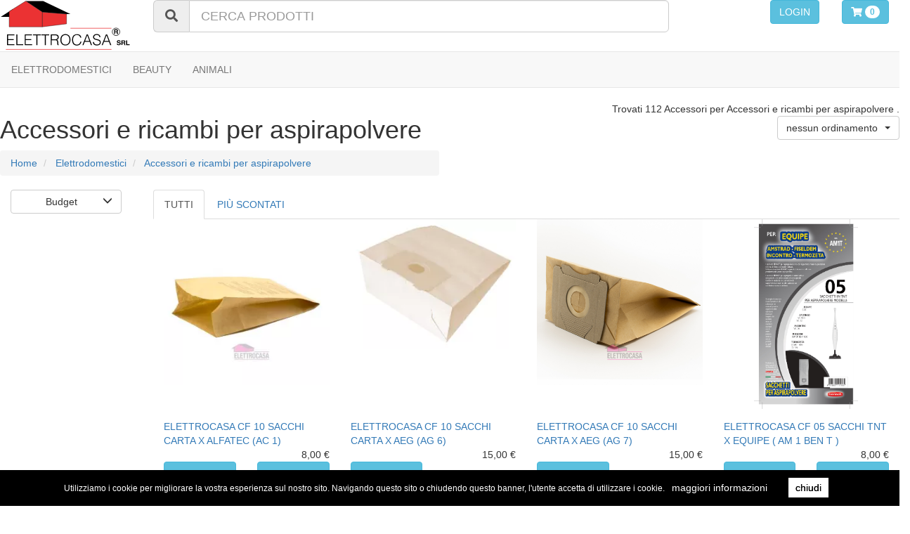

--- FILE ---
content_type: text/html; charset=UTF-8
request_url: https://www.elettrocasasrl.it/it/prodotti/elettrodomestici/accessori-e-ricambi-per-aspirapolvere/?filter=0&page=-48&marca=
body_size: 34940
content:
<!DOCTYPE html>
<html lang="it">
<head>
    <title>112 Accessori per Accessori e ricambi per aspirapolvere    | Elettrocasa Srl</title>
    <meta charset="UTF-8">
    <meta name="viewport" content="width=device-width, initial-scale=1.0">
    <meta http-equiv="content-type" content="text/html; charset=UTF-8"/>
    <meta name="title" content="112 Accessori per Accessori e ricambi per aspirapolvere    | Elettrocasa Srl"/>
    <meta name="robots" content="index, follow"/>
    <meta name="description" content="AKAI è un brand internazionale specializzato nella produzione di elettronica di consumo e nello specifico i prodotti venduti sono TV a LED, TV Plasma, accessori audio, frigoriferi e congelatori, lavatrici e asciugatrici, climatizzazione, piccoli elettrodomestici, accessori mobile e GSM"/>
    <meta name="keywords" content="AKAI, prodotti di elettronica di consumo, TV, audio, elettrodomestici, mobile, shop online tv, shop online elettrodomestici, shop online AKAI. Le principali categorie di prodotti vendute da AKAI sono: TV e audio, elettrodomestici e mobile"/>
    <meta name="format-detection" content="telephone=no"/>
    <meta name="google-site-verification" content="huwCkQ4fRs-gdL1OXd1z8YZObCq1yKHl2_vd9d4lBXY"/>

        
    <link rel="dns-prefetch" href="//www.google-analytics.com"/>
    <link rel="dns-prefetch" href="//fonts.googleapis.com"/>

    <link rel="shortcut icon" type="image/x-icon" sizes="96x96" href="/images/favicon.ico">
    <link rel="apple-touch-icon" type="image/png" sizes="60x60" href="/images/x60x60_favicon.png.jpg.pagespeed.ic.-TmPlp6Hbn.webp">
    <link rel="apple-touch-icon" type="image/png" sizes="72x72" href="/images/x72x72_favicon.png.jpg.pagespeed.ic.54PMUcJqrf.webp">
    <link rel="apple-touch-icon" type="image/png" sizes="114x114" href="/images/x114x114_favicon.png.jpg.pagespeed.ic.Errejt5Md0.webp">
    <link rel="apple-touch-icon" type="image/png" sizes="120x120" href="/images/x120x120_favicon.png.jpg.pagespeed.ic.vV8ezB_5hW.webp">
    <link rel="icon" type="image/png" sizes="96x96" href="/images/x96x96_favicon.png.jpg.pagespeed.ic.87ooF8AjeW.webp">

    <!-- vendor:css -->
    <link rel="stylesheet" href="/bower_components/vendor-869556ae6c.min.css">
    <!-- endinject -->
    <link rel="stylesheet" href="https://use.fontawesome.com/releases/v5.0.13/css/all.css" integrity="sha384-DNOHZ68U8hZfKXOrtjWvjxusGo9WQnrNx2sqG0tfsghAvtVlRW3tvkXWZh58N9jp" crossorigin="anonymous">

    <link rel="canonical" href="https://www.elettrocasasrl.it/it/prodotti/elettrodomestici/accessori-e-ricambi-per-aspirapolvere/?filter=0&page=-48&marca="/>
    <meta property="og:locale" content="it_IT"/>
    <meta property="og:type" content="article"/>
    <meta property="og:url" content="https://www.elettrocasasrl.it/it/prodotti/elettrodomestici/accessori-e-ricambi-per-aspirapolvere/?filter=0&page=-48&marca="/>
    <meta property="og:title" content="112 Accessori per Accessori e ricambi per aspirapolvere    | Elettrocasa Srl"/>
    <meta property="og:description" content="AKAI è un brand internazionale specializzato nella produzione di elettronica di consumo e nello specifico i prodotti venduti sono TV a LED, TV Plasma, accessori audio, frigoriferi e congelatori, lavatrici e asciugatrici, climatizzazione, piccoli elettrodomestici, accessori mobile e GSM"/>
    <meta property="og:updated_time" content="2026-01-23T22:46:40Z"/>
    <meta property="og:image" content="https://www.elettrocasasrl.it/images/share.png"/>
    <meta property="og:width" content="1200"/>
    <meta property="og:height" content="1200"/>
    <meta property="og:site_name" content="elettrocasa"/>

    <meta name="twitter:card" content="summary"/>
    <meta name="twitter:description" content="AKAI è un brand internazionale specializzato nella produzione di elettronica di consumo e nello specifico i prodotti venduti sono TV a LED, TV Plasma, accessori audio, frigoriferi e congelatori, lavatrici e asciugatrici, climatizzazione, piccoli elettrodomestici, accessori mobile e GSM"/>
    <meta name="twitter:title" content="112 Accessori per Accessori e ricambi per aspirapolvere    | Elettrocasa Srl"/>
    <meta name="twitter:site" content="@elettrocasa"/>
    <meta name="twitter:image" content="https://www.elettrocasasrl.it/images/share.png"/>
    <meta name="twitter:creator" content="@elettrocasa"/>

    <link href="/css/A.style.min.css,,qver==1.12+util.min.css,,qver==1.12,Mcc.9-mMSVYLcx.css.pagespeed.cf.vuDL0yIhvY.css" rel="stylesheet" type="text/css" media="screen"/>
    
    <link href="//fonts.googleapis.com/css2?family=Barlow:wght@300;400;600;700&display=swap?ver=1.12" rel="stylesheet" type="text/css" media="screen"/>

<!-- Google Tag Manager -->
<script>(function(w,d,s,l,i){w[l]=w[l]||[];w[l].push({'gtm.start':new Date().getTime(),event:'gtm.js'});var f=d.getElementsByTagName(s)[0],j=d.createElement(s),dl=l!='dataLayer'?'&l='+l:'';j.async=true;j.src='https://www.googletagmanager.com/gtm.js?id='+i+dl;f.parentNode.insertBefore(j,f);})(window,document,'script','dataLayer','GTM-M6RZ7G7');</script>
<!-- End Google Tag Manager -->

</head>
<body>
<!-- Google Tag Manager (noscript) -->
<noscript><iframe src="https://www.googletagmanager.com/ns.html?id=GTM-M6RZ7G7" height="0" width="0" style="display:none;visibility:hidden"></iframe></noscript>
<!-- End Google Tag Manager (noscript) -->
<script src="https://www.paypal.com/sdk/js?client-id=ARx7TlcrCx-i4qxnRCfKGPoKaAyN4HfDX6rDun5-kQG4aoGWBAM3gvp002jKBmZ83XSvz3L-TfPc4a-h&currency=EUR&components=messages" data-namespace="PayPalSDK"></script>
    <div id="header">
        <div class="bg_testata">
	<div class="container_90">
		<div class="row row_margin">
			<div class="col-md-2">
				<a href="/it/" class="hidden-xs" title="" target=""><img class="img-responsive logo_testata" alt="" src="/images/logo_elettrocasa.svg"></a>
				<a href="/it/" class="visible-xs" title="" target=""><img class="img-responsive logo_testata_mobile" alt="" src="/images/logo_elettrocasa.svg"></a>
			</div>
			<div class="col-md-7 pad">
				
						<div class="input-group input-group-lg cerca_testata">
						  <span class="input-group-addon" id="sizing-addon1"><i class="fas fa-search"></i></span>
						  <input type="text" id="inputCerca" name="inputCerca" class="form-control " placeholder="CERCA PRODOTTI" aria-describedby="sizing-addon1">
						</div>
			</div>
			<div class="col-md-3 text-right hidden-sm hidden-xs pad">
				 <div class="cart-widget info_right">
    
    

             <div class="col-md-8 text-right">
            <a class="btn btn-info btn_testata account-login" href="#" role="button">LOGIN</a>
        </div>
    
            <div class="col-md-4">
            <a class="btn btn-info btn_azzurro_small" href="/it/carrello" role="button"><i class="fas fa-shopping-cart"></i>
            <div class="badge">0</div>
            </a>
            </div>
 </div>
			</div>
		</div>
	</div>
</div>



<div class="conteiner" id="container-risultato">
	<div class="container">
		<div class="row" id="risultato">
		
		</div>
	</div>
</div>

<div class="container_fluid bg_menu">
	
<div class="col-md-12 visible-xs shop_mobile">
    <div class="info_right">
        <div class="left spazio_registrati">
                            <a class="cart-widget-button login-button account-login" href="javascript:void(0)" role="button">
                    <i class="fas fa-user-circle ico_reg"></i>
                    LOGIN                </a>
                    </div>
        <div class="left spazio_ico_carrello">
                             <a class="cart-widget-button noborder" href="/it/carrello">
                    <span class="btn btn-info btn_azzurro"><i class="fas fa-shopping-cart"></i></span>
                    <div class="num-prodotti-nel-carrello badge">0</div>
                 </a>
                     </div>
        <div class="clear"></div>
    </div>
    <div class="clear"></div>
</div>

<style>.num-prodotti-nel-carrello{position:absolute;top:0;right:17px;color:#fff;background-color:#000}.cart-widget-button .btn_azzurro{font-size:16px;padding:4px 13px;margin:0 10px}</style>
	<div class="row row_margin">
		<nav role="navigation" class="navbar  navbar-default nav_principale ">
			<div class="navbar-header">
				<button data-target="#navbar-header" data-toggle="collapse" class="navbar-toggle" type="button">
					<span class="sr-only">Toggle navigation</span>
					<span class="icon-bar"></span>
					<span class="icon-bar"></span>
					<span class="icon-bar"></span>
				</button>
			</div>
			<div id="navbar-header" class="navbar-collapse collapse">
				<ul class="nav navbar-nav">
				                    
                    
                    
                		<li class="voce_centro dropdown">
                			                                <a href="/it/elettrodomestici" title="Elettrodomestici" class="voce_menu_centro active linkmenu dropdown-toggle" data-toggle="dropdown">
                                    ELETTRODOMESTICI                                </a>
                                <ul class="dropdown-menu">
                                                                    <li>
                                        <a href="/it/prodotti/elettrodomestici/accessori">
                                            ACCESSORI                                        </a>
                                    </li>
                                                                    <li>
                                        <a href="/it/prodotti/elettrodomestici/accessori-e-componenti-per-lavastoviglie">
                                            ACCESSORI E COMPONENTI PER LAVASTOVIGLIE                                        </a>
                                    </li>
                                                                    <li>
                                        <a href="/it/prodotti/elettrodomestici/accessori-e-componenti-per-lavatrice">
                                            ACCESSORI E COMPONENTI PER LAVATRICE                                        </a>
                                    </li>
                                                                    <li>
                                        <a href="/it/prodotti/elettrodomestici/accessori-e-ricambi-per-aspirapolvere" class="active">
                                            ACCESSORI E RICAMBI PER ASPIRAPOLVERE                                        </a>
                                    </li>
                                                                    <li>
                                        <a href="/it/prodotti/elettrodomestici/accessori-per-aria-condizionata">
                                            ACCESSORI PER ARIA CONDIZIONATA                                        </a>
                                    </li>
                                                                    <li>
                                        <a href="/it/prodotti/elettrodomestici/accessori-per-cappe">
                                            ACCESSORI PER CAPPE                                        </a>
                                    </li>
                                                                    <li>
                                        <a href="/it/prodotti/elettrodomestici/accessori-per-ferro-da-stiro">
                                            ACCESSORI PER FERRO DA STIRO                                        </a>
                                    </li>
                                                                    <li>
                                        <a href="/it/prodotti/elettrodomestici/condizionatori-fissi">
                                            CONDIZIONATORI FISSI                                        </a>
                                    </li>
                                                                    <li>
                                        <a href="/it/prodotti/elettrodomestici/parti-e-accessori-per-macchina-per-caffe">
                                            PARTI E ACCESSORI PER MACCHINA PER CAFFè                                        </a>
                                    </li>
                                                                </ul>
                                                		</li>
	                                
                    
                    
                		<li class="voce_centro dropdown">
                			                                <a href="/it/beauty" title="Beauty" class="voce_menu_centro  linkmenu dropdown-toggle" data-toggle="dropdown">
                                    BEAUTY                                </a>
                                <ul class="dropdown-menu">
                                                                    <li>
                                        <a href="/it/prodotti/beauty/igiene">
                                            IGIENE                                        </a>
                                    </li>
                                                                </ul>
                                                		</li>
	                                
                    
                    
                		<li class="voce_centro dropdown">
                			                                <a href="/it/animali" title="Animali" class="voce_menu_centro  linkmenu dropdown-toggle" data-toggle="dropdown">
                                    ANIMALI                                </a>
                                <ul class="dropdown-menu">
                                                                    <li>
                                        <a href="/it/prodotti/animali/accessori-per-animali">
                                            ACCESSORI PER ANIMALI                                        </a>
                                    </li>
                                                                </ul>
                                                		</li>
	            				</ul>


				<!--
				<ul class="nav  navbar-nav">
										
					<li class="voce dropdown ">
						<a href="#" class="dropdown-toggle voce_menu" data-toggle="dropdown">Elettrodomestici <span class="caret"></span></a>
						<div class=" container_fluid dropdown-menu" style="padding:15px;">
													<p style="margin: 5px 0px;">
							<a href="/it/prodotti/elettrodomestici/accessori/" target="" title="">Accessori (1)</a></p>
													<p style="margin: 5px 0px;">
							<a href="/it/prodotti/elettrodomestici/accessori-e-componenti-per-lavastoviglie/" target="" title="">Accessori e componenti per lavastoviglie (1)</a></p>
													<p style="margin: 5px 0px;">
							<a href="/it/prodotti/elettrodomestici/accessori-e-componenti-per-lavatrice/" target="" title="">Accessori e componenti per lavatrice (1)</a></p>
													<p style="margin: 5px 0px;">
							<a href="/it/prodotti/elettrodomestici/accessori-e-ricambi-per-aspirapolvere/" target="" title="">Accessori e ricambi per aspirapolvere (1)</a></p>
													<p style="margin: 5px 0px;">
							<a href="/it/prodotti/elettrodomestici/accessori-per-aria-condizionata/" target="" title="">Accessori per aria condizionata (1)</a></p>
													<p style="margin: 5px 0px;">
							<a href="/it/prodotti/elettrodomestici/accessori-per-cappe/" target="" title="">Accessori per cappe (1)</a></p>
													<p style="margin: 5px 0px;">
							<a href="/it/prodotti/elettrodomestici/accessori-per-ferro-da-stiro/" target="" title="">Accessori per ferro da stiro (1)</a></p>
													<p style="margin: 5px 0px;">
							<a href="/it/prodotti/elettrodomestici/condizionatori-fissi/" target="" title="">Condizionatori fissi (1)</a></p>
													<p style="margin: 5px 0px;">
							<a href="/it/prodotti/elettrodomestici/parti-e-accessori-per-macchina-per-caffe/" target="" title="">Parti e accessori per macchina per caffè (1)</a></p>
															
						</div>
					</li> 
										
					<li class="voce dropdown ">
						<a href="#" class="dropdown-toggle voce_menu" data-toggle="dropdown">Beauty <span class="caret"></span></a>
						<div class=" container_fluid dropdown-menu" style="padding:15px;">
													<p style="margin: 5px 0px;">
							<a href="/it/prodotti/beauty/igiene/" target="" title="">Igiene (1)</a></p>
															
						</div>
					</li> 
										
					<li class="voce dropdown ">
						<a href="#" class="dropdown-toggle voce_menu" data-toggle="dropdown">Animali <span class="caret"></span></a>
						<div class=" container_fluid dropdown-menu" style="padding:15px;">
													<p style="margin: 5px 0px;">
							<a href="/it/prodotti/animali/accessori-per-animali/" target="" title="">Accessori per animali (1)</a></p>
															
						</div>
					</li> 
									</ul>
			-->
			</div>
		</nav>
	</div>
</div>


<div class="bg_grey bread">
    <div class="container_90">
        <div class="row row_margin">
            <div class="col-md-6">
                
                <h1>Accessori e ricambi per aspirapolvere</h1>                                <ol class="breadcrumb breadcrumb_punto" itemscope itemtype="http://schema.org/BreadcrumbList">
                    <li itemscope itemprop="itemListElement" itemtype="http://schema.org/ListItem">
                    <a itemscope itemtype="http://schema.org/Thing" itemprop="item" id="home" class="prima_breadcrumb" href="/it/" title="home"><span itemprop="name">Home</span>
                    </a>
                    <meta itemprop="position" content="1"/>
                    </li>
                                                                <li class="hidden-xs" itemscope itemprop="itemListElement" itemtype="http://schema.org/ListItem">
                        <a itemscope id="Elettrodomestici" itemtype="http://schema.org/Thing" itemprop="item" href="/it/prodotti/elettrodomestici/" title="Elettrodomestici">
                        <span itemprop="name">Elettrodomestici</span>
                        </a>
                        <meta itemprop="position" content="1"/>
                    </li>
                                                                                        <li itemscope itemprop="itemListElement" itemtype="http://schema.org/ListItem">
                        <a itemscope itemtype="http://schema.org/Thing" itemprop="item" id="Accessori e ricambi per aspirapolvere" href="/it/prodotti/elettrodomestici/accessori-e-ricambi-per-aspirapolvere/" title="Accessori e ricambi per aspirapolvere">
                        <span itemprop="name">Accessori e ricambi per aspirapolvere</span>
                        </a>
                        <meta itemprop="position" content="2"/>
                        </li>
                                    </ol>

            </div>
                        <div class="col-md-6 text-right">
                                 Trovati 112 Accessori per Accessori e ricambi per aspirapolvere   .<br>
                                                <select id="ordinamento" class="form-control  selectpicker" title="Ordina la lista" data-width="auto">
                                        <option value="0" selected="selected">nessun ordinamento</option>
                                        <option value="1">prezzo crescente</option>
                                        <option value="2">prezzo descrescente</option>
                                    </select>
                <script>window.filtroOrderByUrl='/it/prodotti/elettrodomestici/accessori-e-ricambi-per-aspirapolvere/?filter=0&page=-48&marca=&ordby={ORDBY}';</script>
                            </div>
                    </div>
    </div>
</div>
    </div>
    <div id="menu">
            </div>

    <div id="content">
                    <div class="container_90 pad padding_70">
	<div class="row row_margin">
				<div class="col-lg-2">
			<div class="col-md-12 pad">
				<a class="btn btn-default btn-block btn_list_left" role="button" data-toggle="collapse" href="#collapse_budget" aria-expanded="false" aria-controls="collapse_budget"> 
					Budget 
					<span class="glyphicon glyphicon-menu-down pull-right icon_arrow" aria-hidden="true"></span>
				</a>
				
				<div class="collapse " " id="collapse_budget">
					<input style="display: none;" id="budget" data-slider-id='budgetSlider' type="text" data-slider-min="0" data-slider-max="15000" data-slider-step="5" data-slider-value="100"/>
					<div><span id="budgetSliderVal">Nessun limite</span></div>
				</div>
			</div>
									<div class="clear"></div>
		</div>

		<div class="col-lg-10">
		
			<!-- Nav tabs -->
			<ul class="nav nav-tabs hidden-xs" role="tablist">
								<li role="presentation" class="active"><a href="/it/prodotti/elettrodomestici/accessori-e-ricambi-per-aspirapolvere/?filter=0&page=0&marca=" aria-controls="TUTTI" role="tab">TUTTI</a></li>
								<li role="presentation" class=""><a href="/it/prodotti/elettrodomestici/accessori-e-ricambi-per-aspirapolvere/?filter=3&page=0&marca=" aria-controls="PIÙ SCONTATI" role="tab">PIÙ SCONTATI</a></li>
								
			</ul>
									<div class="col-lg-3 col-sm-6 relative box_prod" data-mh="prod">
	<div class="prod-scheda">
		<div data-mh="imgprod" style="margin-bottom:15px;">
		 	<a href="/it/prodotto/8016637020016-elettrocasa-cf-10-sacchi-carta-x-alfatec-ac-1" target="" title="" class="img_link ">
		 		<img loading="lazy" class="img-responsive img-responsive_full" style="max-height: 270px;object-fit: contain;" alt="8016637020016-elettrocasa-cf-10-sacchi-carta-x-alfatec-ac-1" src="[data-uri]">
		 	</a>
		</div>
		
		<div class="label_prodotto">
								</div>
		
		<a href="/it/prodotto/8016637020016-elettrocasa-cf-10-sacchi-carta-x-alfatec-ac-1" target="" title="" class="title_prod_list" data-mh="title_prod">ELETTROCASA CF 10 SACCHI CARTA X ALFATEC (AC 1)</a>
		
		<div class="m-t-15 text-right">
			
			<span class="text_rate">8,00 €</span>
		</div>
		<div class="row pad">
			<div class="col-md-6 m-t-15">
				<a class="btn btn-info btn_azzurro btn_light btn_lista btn-block" href="/it/prodotto/8016637020016-elettrocasa-cf-10-sacchi-carta-x-alfatec-ac-1" role="button">DETTAGLI</a>
			</div>
						<div class="col-md-6 m-t-15">
				<a class="btn btn-info btn_azzurro btn_azz_blu btn_margin btn_lista  shop-add-to-cart m-t-0  btn-block" data-product="415" data-price="8.00" data-price-list="0" href="#" role="button">COMPRA</a>
			</div>
					</div>
	</div>
</div>						<div class="col-lg-3 col-sm-6 relative box_prod" data-mh="prod">
	<div class="prod-scheda">
		<div data-mh="imgprod" style="margin-bottom:15px;">
		 	<a href="/it/prodotto/8016637090064-elettrocasa-cf-10-sacchi-carta-x-aeg-ag-6" target="" title="" class="img_link ">
		 		<img loading="lazy" class="img-responsive img-responsive_full" style="max-height: 270px;object-fit: contain;" width="270" height="270" alt="8016637090064-elettrocasa-cf-10-sacchi-carta-x-aeg-ag-6" src="[data-uri]">
		 	</a>
		</div>
		
		<div class="label_prodotto">
								</div>
		
		<a href="/it/prodotto/8016637090064-elettrocasa-cf-10-sacchi-carta-x-aeg-ag-6" target="" title="" class="title_prod_list" data-mh="title_prod">ELETTROCASA CF 10 SACCHI CARTA X AEG (AG 6)</a>
		
		<div class="m-t-15 text-right">
			
			<span class="text_rate">15,00 €</span>
		</div>
		<div class="row pad">
			<div class="col-md-6 m-t-15">
				<a class="btn btn-info btn_azzurro btn_light btn_lista btn-block" href="/it/prodotto/8016637090064-elettrocasa-cf-10-sacchi-carta-x-aeg-ag-6" role="button">DETTAGLI</a>
			</div>
					</div>
	</div>
</div>						<div class="col-lg-3 col-sm-6 relative box_prod" data-mh="prod">
	<div class="prod-scheda">
		<div data-mh="imgprod" style="margin-bottom:15px;">
		 	<a href="/it/prodotto/8016637090071-elettrocasa-cf-10-sacchi-carta-x-aeg-ag-7" target="" title="" class="img_link ">
		 		<img loading="lazy" class="img-responsive img-responsive_full" style="max-height: 270px;object-fit: contain;" width="270" height="270" alt="8016637090071-elettrocasa-cf-10-sacchi-carta-x-aeg-ag-7" src="https://www.elettrocasasrl.it/upload/documenti/4/270x270x44.jpg.pagespeed.ic.tDLdz64ZIz.webp">
		 	</a>
		</div>
		
		<div class="label_prodotto">
								</div>
		
		<a href="/it/prodotto/8016637090071-elettrocasa-cf-10-sacchi-carta-x-aeg-ag-7" target="" title="" class="title_prod_list" data-mh="title_prod">ELETTROCASA CF 10 SACCHI CARTA X AEG (AG 7)</a>
		
		<div class="m-t-15 text-right">
			
			<span class="text_rate">15,00 €</span>
		</div>
		<div class="row pad">
			<div class="col-md-6 m-t-15">
				<a class="btn btn-info btn_azzurro btn_light btn_lista btn-block" href="/it/prodotto/8016637090071-elettrocasa-cf-10-sacchi-carta-x-aeg-ag-7" role="button">DETTAGLI</a>
			</div>
					</div>
	</div>
</div>						<div class="col-lg-3 col-sm-6 relative box_prod" data-mh="prod">
	<div class="prod-scheda">
		<div data-mh="imgprod" style="margin-bottom:15px;">
		 	<a href="/it/prodotto/elettrocasa-cf-05-sacchi-tnt-x-equipe-am-1-ben-t" target="" title="" class="img_link ">
		 		<img loading="lazy" class="img-responsive img-responsive_full" style="max-height: 270px;object-fit: contain;" width="270" height="270" alt="elettrocasa-cf-05-sacchi-tnt-x-equipe-am-1-ben-t" src="/upload/documenti/2/27/270x270x273.jpg.pagespeed.ic.OIYoNEQTO7.webp">
		 	</a>
		</div>
		
		<div class="label_prodotto">
								</div>
		
		<a href="/it/prodotto/elettrocasa-cf-05-sacchi-tnt-x-equipe-am-1-ben-t" target="" title="" class="title_prod_list" data-mh="title_prod">ELETTROCASA CF 05 SACCHI TNT X EQUIPE ( AM 1 BEN T )</a>
		
		<div class="m-t-15 text-right">
			
			<span class="text_rate">8,00 €</span>
		</div>
		<div class="row pad">
			<div class="col-md-6 m-t-15">
				<a class="btn btn-info btn_azzurro btn_light btn_lista btn-block" href="/it/prodotto/elettrocasa-cf-05-sacchi-tnt-x-equipe-am-1-ben-t" role="button">DETTAGLI</a>
			</div>
						<div class="col-md-6 m-t-15">
				<a class="btn btn-info btn_azzurro btn_azz_blu btn_margin btn_lista  shop-add-to-cart m-t-0  btn-block" data-product="462" data-price="8.00" data-price-list="0" href="#" role="button">COMPRA</a>
			</div>
					</div>
	</div>
</div>						<div class="col-lg-3 col-sm-6 relative box_prod" data-mh="prod">
	<div class="prod-scheda">
		<div data-mh="imgprod" style="margin-bottom:15px;">
		 	<a href="/it/prodotto/8019514025845-elettrocasa-cf-05-sacchi-carta-x-bennet-bn-6" target="" title="" class="img_link ">
		 		<img loading="lazy" class="img-responsive img-responsive_full" style="max-height: 270px;object-fit: contain;" width="270" height="270" alt="8019514025845-elettrocasa-cf-05-sacchi-carta-x-bennet-bn-6" src="https://www.elettrocasasrl.it//upload/documenti/7/270x270x70.jpg.pagespeed.ic.NxE6FDa6lb.webp">
		 	</a>
		</div>
		
		<div class="label_prodotto">
								</div>
		
		<a href="/it/prodotto/8019514025845-elettrocasa-cf-05-sacchi-carta-x-bennet-bn-6" target="" title="" class="title_prod_list" data-mh="title_prod">ELETTROCASA CF 05 SACCHI CARTA X BENNET (BN 6)</a>
		
		<div class="m-t-15 text-right">
			
			<span class="text_rate">14,00 €</span>
		</div>
		<div class="row pad">
			<div class="col-md-6 m-t-15">
				<a class="btn btn-info btn_azzurro btn_light btn_lista btn-block" href="/it/prodotto/8019514025845-elettrocasa-cf-05-sacchi-carta-x-bennet-bn-6" role="button">DETTAGLI</a>
			</div>
						<div class="col-md-6 m-t-15">
				<a class="btn btn-info btn_azzurro btn_azz_blu btn_margin btn_lista  shop-add-to-cart m-t-0  btn-block" data-product="413" data-price="14.00" data-price-list="0" href="#" role="button">COMPRA</a>
			</div>
					</div>
	</div>
</div>						<div class="col-lg-3 col-sm-6 relative box_prod" data-mh="prod">
	<div class="prod-scheda">
		<div data-mh="imgprod" style="margin-bottom:15px;">
		 	<a href="/it/prodotto/8016637940178-elettrocasa-cf-10-sacchi-carta-x-bennet-bn-8" target="" title="" class="img_link ">
		 		<img loading="lazy" class="img-responsive img-responsive_full" style="max-height: 270px;object-fit: contain;" width="270" height="270" alt="8016637940178-elettrocasa-cf-10-sacchi-carta-x-bennet-bn-8" src="https://www.elettrocasasrl.it//upload/documenti/7/270x270x71.jpg.pagespeed.ic.6rx7QZ2JuX.webp">
		 	</a>
		</div>
		
		<div class="label_prodotto">
								</div>
		
		<a href="/it/prodotto/8016637940178-elettrocasa-cf-10-sacchi-carta-x-bennet-bn-8" target="" title="" class="title_prod_list" data-mh="title_prod">ELETTROCASA CF 10 SACCHI CARTA X BENNET (BN 8)</a>
		
		<div class="m-t-15 text-right">
			
			<span class="text_rate">15,00 €</span>
		</div>
		<div class="row pad">
			<div class="col-md-6 m-t-15">
				<a class="btn btn-info btn_azzurro btn_light btn_lista btn-block" href="/it/prodotto/8016637940178-elettrocasa-cf-10-sacchi-carta-x-bennet-bn-8" role="button">DETTAGLI</a>
			</div>
						<div class="col-md-6 m-t-15">
				<a class="btn btn-info btn_azzurro btn_azz_blu btn_margin btn_lista  shop-add-to-cart m-t-0  btn-block" data-product="407" data-price="15.00" data-price-list="0" href="#" role="button">COMPRA</a>
			</div>
					</div>
	</div>
</div>						<div class="col-lg-3 col-sm-6 relative box_prod" data-mh="prod">
	<div class="prod-scheda">
		<div data-mh="imgprod" style="margin-bottom:15px;">
		 	<a href="/it/prodotto/8016637140011-elettrocasa-cf-01-pezzo-microfiltro-cf-1" target="" title="" class="img_link ">
		 		<img loading="lazy" class="img-responsive img-responsive_full" style="max-height: 270px;object-fit: contain;" width="270" height="270" alt="8016637140011-elettrocasa-cf-01-pezzo-microfiltro-cf-1" src="https://www.elettrocasasrl.it//upload/documenti/7/270x270x72.jpg.pagespeed.ic.zTzg9zjTQK.webp">
		 	</a>
		</div>
		
		<div class="label_prodotto">
								</div>
		
		<a href="/it/prodotto/8016637140011-elettrocasa-cf-01-pezzo-microfiltro-cf-1" target="" title="" class="title_prod_list" data-mh="title_prod">ELETTROCASA CF 01 PEZZO MICROFILTRO (CF 1)</a>
		
		<div class="m-t-15 text-right">
			
			<span class="text_rate">7,00 €</span>
		</div>
		<div class="row pad">
			<div class="col-md-6 m-t-15">
				<a class="btn btn-info btn_azzurro btn_light btn_lista btn-block" href="/it/prodotto/8016637140011-elettrocasa-cf-01-pezzo-microfiltro-cf-1" role="button">DETTAGLI</a>
			</div>
						<div class="col-md-6 m-t-15">
				<a class="btn btn-info btn_azzurro btn_azz_blu btn_margin btn_lista  shop-add-to-cart m-t-0  btn-block" data-product="338" data-price="7.00" data-price-list="0" href="#" role="button">COMPRA</a>
			</div>
					</div>
	</div>
</div>						<div class="col-lg-3 col-sm-6 relative box_prod" data-mh="prod">
	<div class="prod-scheda">
		<div data-mh="imgprod" style="margin-bottom:15px;">
		 	<a href="/it/prodotto/8016637140028-elettrocasa-cf-02-pezzi-microfiltro-combinato-cf-2" target="" title="" class="img_link ">
		 		<img loading="lazy" class="img-responsive img-responsive_full" style="max-height: 270px;object-fit: contain;" width="270" height="270" alt="8016637140028-elettrocasa-cf-02-pezzi-microfiltro-combinato-cf-2" src="https://www.elettrocasasrl.it//upload/documenti/7/270x270x73.jpg.pagespeed.ic.UP7Qc8lEY-.webp">
		 	</a>
		</div>
		
		<div class="label_prodotto">
								</div>
		
		<a href="/it/prodotto/8016637140028-elettrocasa-cf-02-pezzi-microfiltro-combinato-cf-2" target="" title="" class="title_prod_list" data-mh="title_prod">ELETTROCASA CF 02 PEZZI MICROFILTRO COMBINATO (CF 2)</a>
		
		<div class="m-t-15 text-right">
			
			<span class="text_rate">9,00 €</span>
		</div>
		<div class="row pad">
			<div class="col-md-6 m-t-15">
				<a class="btn btn-info btn_azzurro btn_light btn_lista btn-block" href="/it/prodotto/8016637140028-elettrocasa-cf-02-pezzi-microfiltro-combinato-cf-2" role="button">DETTAGLI</a>
			</div>
						<div class="col-md-6 m-t-15">
				<a class="btn btn-info btn_azzurro btn_azz_blu btn_margin btn_lista  shop-add-to-cart m-t-0  btn-block" data-product="339" data-price="9.00" data-price-list="0" href="#" role="button">COMPRA</a>
			</div>
					</div>
	</div>
</div>						<div class="col-lg-3 col-sm-6 relative box_prod" data-mh="prod">
	<div class="prod-scheda">
		<div data-mh="imgprod" style="margin-bottom:15px;">
		 	<a href="/it/prodotto/elettrocasa-cf-01-pezzo-filtro-odori-x-k130-131-cf-3" target="" title="" class="img_link ">
		 		<img loading="lazy" class="img-responsive img-responsive_full" style="max-height: 270px;object-fit: contain;" width="270" height="270" alt="elettrocasa-cf-01-pezzo-filtro-odori-x-k130-131-cf-3" src="/upload/documenti/2/27/270x270x272.jpg.pagespeed.ic.C-aKTvy7gQ.webp">
		 	</a>
		</div>
		
		<div class="label_prodotto">
								</div>
		
		<a href="/it/prodotto/elettrocasa-cf-01-pezzo-filtro-odori-x-k130-131-cf-3" target="" title="" class="title_prod_list" data-mh="title_prod">ELETTROCASA CF 01 PEZZO FILTRO ODORI X K130/131 (CF 3)</a>
		
		<div class="m-t-15 text-right">
			
			<span class="text_rate">8,00 €</span>
		</div>
		<div class="row pad">
			<div class="col-md-6 m-t-15">
				<a class="btn btn-info btn_azzurro btn_light btn_lista btn-block" href="/it/prodotto/elettrocasa-cf-01-pezzo-filtro-odori-x-k130-131-cf-3" role="button">DETTAGLI</a>
			</div>
						<div class="col-md-6 m-t-15">
				<a class="btn btn-info btn_azzurro btn_azz_blu btn_margin btn_lista  shop-add-to-cart m-t-0  btn-block" data-product="464" data-price="8.00" data-price-list="0" href="#" role="button">COMPRA</a>
			</div>
					</div>
	</div>
</div>						<div class="col-lg-3 col-sm-6 relative box_prod" data-mh="prod">
	<div class="prod-scheda">
		<div data-mh="imgprod" style="margin-bottom:15px;">
		 	<a href="/it/prodotto/8016637001602-elettrocasa-filtro-per-dyson-v6-v7-v8-spazzolina-dn-1" target="" title="" class="img_link ">
		 		<img loading="lazy" class="img-responsive img-responsive_full" style="max-height: 270px;object-fit: contain;" width="270" height="270" alt="8016637001602-elettrocasa-filtro-per-dyson-v6-v7-v8-spazzolina-dn-1" src="https://www.elettrocasasrl.it/upload/documenti/8/270x270x83.jpg.pagespeed.ic.Dl71qPV2BL.webp">
		 	</a>
		</div>
		
		<div class="label_prodotto">
								</div>
		
		<a href="/it/prodotto/8016637001602-elettrocasa-filtro-per-dyson-v6-v7-v8-spazzolina-dn-1" target="" title="" class="title_prod_list" data-mh="title_prod">ELETTROCASA FILTRO PER DYSON V6/V7/V8 + SPAZZOLINA (DN 1)</a>
		
		<div class="m-t-15 text-right">
			
			<span class="text_rate">14,00 €</span>
		</div>
		<div class="row pad">
			<div class="col-md-6 m-t-15">
				<a class="btn btn-info btn_azzurro btn_light btn_lista btn-block" href="/it/prodotto/8016637001602-elettrocasa-filtro-per-dyson-v6-v7-v8-spazzolina-dn-1" role="button">DETTAGLI</a>
			</div>
						<div class="col-md-6 m-t-15">
				<a class="btn btn-info btn_azzurro btn_azz_blu btn_margin btn_lista  shop-add-to-cart m-t-0  btn-block" data-product="313" data-price="14.00" data-price-list="0" href="#" role="button">COMPRA</a>
			</div>
					</div>
	</div>
</div>						<div class="col-lg-3 col-sm-6 relative box_prod" data-mh="prod">
	<div class="prod-scheda">
		<div data-mh="imgprod" style="margin-bottom:15px;">
		 	<a href="/it/prodotto/8016637001619-elettrocasa-filtro-per-dyson-v-10-spazzolina-dn-2" target="" title="" class="img_link ">
		 		<img loading="lazy" class="img-responsive img-responsive_full" style="max-height: 270px;object-fit: contain;" width="270" height="270" alt="8016637001619-elettrocasa-filtro-per-dyson-v-10-spazzolina-dn-2" src="https://www.elettrocasasrl.it/upload/documenti/8/270x270x84.jpg.pagespeed.ic.JVfeZU0g4R.webp">
		 	</a>
		</div>
		
		<div class="label_prodotto">
								</div>
		
		<a href="/it/prodotto/8016637001619-elettrocasa-filtro-per-dyson-v-10-spazzolina-dn-2" target="" title="" class="title_prod_list" data-mh="title_prod">ELETTROCASA FILTRO PER DYSON V 10 + SPAZZOLINA (DN 2)</a>
		
		<div class="m-t-15 text-right">
			
			<span class="text_rate">38,00 €</span>
		</div>
		<div class="row pad">
			<div class="col-md-6 m-t-15">
				<a class="btn btn-info btn_azzurro btn_light btn_lista btn-block" href="/it/prodotto/8016637001619-elettrocasa-filtro-per-dyson-v-10-spazzolina-dn-2" role="button">DETTAGLI</a>
			</div>
						<div class="col-md-6 m-t-15">
				<a class="btn btn-info btn_azzurro btn_azz_blu btn_margin btn_lista  shop-add-to-cart m-t-0  btn-block" data-product="314" data-price="38.00" data-price-list="0" href="#" role="button">COMPRA</a>
			</div>
					</div>
	</div>
</div>						<div class="col-lg-3 col-sm-6 relative box_prod" data-mh="prod">
	<div class="prod-scheda">
		<div data-mh="imgprod" style="margin-bottom:15px;">
		 	<a href="/it/prodotto/8016637001626-elettrocasa-supporto-a-parete-5-acc-v7-v8-v10-v11-dn-3" target="" title="" class="img_link ">
		 		<img loading="lazy" class="img-responsive img-responsive_full" style="max-height: 270px;object-fit: contain;" alt="8016637001626-elettrocasa-supporto-a-parete-5-acc-v7-v8-v10-v11-dn-3" src="[data-uri]">
		 	</a>
		</div>
		
		<div class="label_prodotto">
								</div>
		
		<a href="/it/prodotto/8016637001626-elettrocasa-supporto-a-parete-5-acc-v7-v8-v10-v11-dn-3" target="" title="" class="title_prod_list" data-mh="title_prod">ELETTROCASA SUPPORTO A PARETE 5 ACC - V7/V8/V10/V11 (DN 3)</a>
		
		<div class="m-t-15 text-right">
			
			<span class="text_rate">32,00 €</span>
		</div>
		<div class="row pad">
			<div class="col-md-6 m-t-15">
				<a class="btn btn-info btn_azzurro btn_light btn_lista btn-block" href="/it/prodotto/8016637001626-elettrocasa-supporto-a-parete-5-acc-v7-v8-v10-v11-dn-3" role="button">DETTAGLI</a>
			</div>
						<div class="col-md-6 m-t-15">
				<a class="btn btn-info btn_azzurro btn_azz_blu btn_margin btn_lista  shop-add-to-cart m-t-0  btn-block" data-product="315" data-price="32.00" data-price-list="0" href="#" role="button">COMPRA</a>
			</div>
					</div>
	</div>
</div>						<div class="col-lg-3 col-sm-6 relative box_prod" data-mh="prod">
	<div class="prod-scheda">
		<div data-mh="imgprod" style="margin-bottom:15px;">
		 	<a href="/it/prodotto/8016637240018-elettrocasa-cf-10-sacchi-carta-x-daewoo-dw-1" target="" title="" class="img_link ">
		 		<img loading="lazy" class="img-responsive img-responsive_full" style="max-height: 270px;object-fit: contain;" alt="8016637240018-elettrocasa-cf-10-sacchi-carta-x-daewoo-dw-1" src="[data-uri]">
		 	</a>
		</div>
		
		<div class="label_prodotto">
								</div>
		
		<a href="/it/prodotto/8016637240018-elettrocasa-cf-10-sacchi-carta-x-daewoo-dw-1" target="" title="" class="title_prod_list" data-mh="title_prod">ELETTROCASA CF 10 SACCHI CARTA X DAEWOO (DW 1)</a>
		
		<div class="m-t-15 text-right">
			
			<span class="text_rate">15,00 €</span>
		</div>
		<div class="row pad">
			<div class="col-md-6 m-t-15">
				<a class="btn btn-info btn_azzurro btn_light btn_lista btn-block" href="/it/prodotto/8016637240018-elettrocasa-cf-10-sacchi-carta-x-daewoo-dw-1" role="button">DETTAGLI</a>
			</div>
						<div class="col-md-6 m-t-15">
				<a class="btn btn-info btn_azzurro btn_azz_blu btn_margin btn_lista  shop-add-to-cart m-t-0  btn-block" data-product="437" data-price="15.00" data-price-list="0" href="#" role="button">COMPRA</a>
			</div>
					</div>
	</div>
</div>						<div class="col-lg-3 col-sm-6 relative box_prod" data-mh="prod">
	<div class="prod-scheda">
		<div data-mh="imgprod" style="margin-bottom:15px;">
		 	<a href="/it/prodotto/8016637240025-elettrocasa-cf-10-sacchi-carta-x-daewoo-dw-2" target="" title="" class="img_link ">
		 		<img loading="lazy" class="img-responsive img-responsive_full" style="max-height: 270px;object-fit: contain;" width="270" height="270" alt="8016637240025-elettrocasa-cf-10-sacchi-carta-x-daewoo-dw-2" src="https://www.elettrocasasrl.it/upload/documenti/8/270x270x87.jpg.pagespeed.ic.rlIwxANDTp.webp">
		 	</a>
		</div>
		
		<div class="label_prodotto">
								</div>
		
		<a href="/it/prodotto/8016637240025-elettrocasa-cf-10-sacchi-carta-x-daewoo-dw-2" target="" title="" class="title_prod_list" data-mh="title_prod">ELETTROCASA CF 10 SACCHI CARTA X DAEWOO (DW 2)</a>
		
		<div class="m-t-15 text-right">
			
			<span class="text_rate">15,00 €</span>
		</div>
		<div class="row pad">
			<div class="col-md-6 m-t-15">
				<a class="btn btn-info btn_azzurro btn_light btn_lista btn-block" href="/it/prodotto/8016637240025-elettrocasa-cf-10-sacchi-carta-x-daewoo-dw-2" role="button">DETTAGLI</a>
			</div>
					</div>
	</div>
</div>						<div class="col-lg-3 col-sm-6 relative box_prod" data-mh="prod">
	<div class="prod-scheda">
		<div data-mh="imgprod" style="margin-bottom:15px;">
		 	<a href="/it/prodotto/8016637100121-elettrocasa-cf-10-sacchi-carta-x-electrolux-ex-12" target="" title="" class="img_link ">
		 		<img loading="lazy" class="img-responsive img-responsive_full" style="max-height: 270px;object-fit: contain;" alt="8016637100121-elettrocasa-cf-10-sacchi-carta-x-electrolux-ex-12" src="[data-uri]">
		 	</a>
		</div>
		
		<div class="label_prodotto">
								</div>
		
		<a href="/it/prodotto/8016637100121-elettrocasa-cf-10-sacchi-carta-x-electrolux-ex-12" target="" title="" class="title_prod_list" data-mh="title_prod">ELETTROCASA CF 10 SACCHI CARTA X ELECTROLUX (EX 12)</a>
		
		<div class="m-t-15 text-right">
			
			<span class="text_rate">14,00 €</span>
		</div>
		<div class="row pad">
			<div class="col-md-6 m-t-15">
				<a class="btn btn-info btn_azzurro btn_light btn_lista btn-block" href="/it/prodotto/8016637100121-elettrocasa-cf-10-sacchi-carta-x-electrolux-ex-12" role="button">DETTAGLI</a>
			</div>
					</div>
	</div>
</div>						<div class="col-lg-3 col-sm-6 relative box_prod" data-mh="prod">
	<div class="prod-scheda">
		<div data-mh="imgprod" style="margin-bottom:15px;">
		 	<a href="/it/prodotto/8016637001312-elettrocasa-cf-08-sacchi-tnt-x-electrolux-ex-12-tnt" target="" title="" class="img_link ">
		 		<img loading="lazy" class="img-responsive img-responsive_full" style="max-height: 270px;object-fit: contain;" alt="8016637001312-elettrocasa-cf-08-sacchi-tnt-x-electrolux-ex-12-tnt" src="[data-uri]">
		 	</a>
		</div>
		
		<div class="label_prodotto">
								</div>
		
		<a href="/it/prodotto/8016637001312-elettrocasa-cf-08-sacchi-tnt-x-electrolux-ex-12-tnt" target="" title="" class="title_prod_list" data-mh="title_prod">ELETTROCASA CF 08 SACCHI TNT X ELECTROLUX (EX 12 TNT)</a>
		
		<div class="m-t-15 text-right">
			
			<span class="text_rate">14,00 €</span>
		</div>
		<div class="row pad">
			<div class="col-md-6 m-t-15">
				<a class="btn btn-info btn_azzurro btn_light btn_lista btn-block" href="/it/prodotto/8016637001312-elettrocasa-cf-08-sacchi-tnt-x-electrolux-ex-12-tnt" role="button">DETTAGLI</a>
			</div>
						<div class="col-md-6 m-t-15">
				<a class="btn btn-info btn_azzurro btn_azz_blu btn_margin btn_lista  shop-add-to-cart m-t-0  btn-block" data-product="300" data-price="14.00" data-price-list="0" href="#" role="button">COMPRA</a>
			</div>
					</div>
	</div>
</div>						<div class="col-lg-3 col-sm-6 relative box_prod" data-mh="prod">
	<div class="prod-scheda">
		<div data-mh="imgprod" style="margin-bottom:15px;">
		 	<a href="/it/prodotto/elettrocasa-cf-08-sacchi-tnt-x-electrolux-ex-7" target="" title="" class="img_link ">
		 		<img loading="lazy" class="img-responsive img-responsive_full" style="max-height: 270px;object-fit: contain;" width="270" height="270" alt="elettrocasa-cf-08-sacchi-tnt-x-electrolux-ex-7" src="/upload/documenti/2/25/251.jpg.pagespeed.ce.K9Oee_UY6s.jpg">
		 	</a>
		</div>
		
		<div class="label_prodotto">
								</div>
		
		<a href="/it/prodotto/elettrocasa-cf-08-sacchi-tnt-x-electrolux-ex-7" target="" title="" class="title_prod_list" data-mh="title_prod">ELETTROCASA CF 08 SACCHI TNT X ELECTROLUX (EX 7 TNT)</a>
		
		<div class="m-t-15 text-right">
			
			<span class="text_rate">17,00 €</span>
		</div>
		<div class="row pad">
			<div class="col-md-6 m-t-15">
				<a class="btn btn-info btn_azzurro btn_light btn_lista btn-block" href="/it/prodotto/elettrocasa-cf-08-sacchi-tnt-x-electrolux-ex-7" role="button">DETTAGLI</a>
			</div>
						<div class="col-md-6 m-t-15">
				<a class="btn btn-info btn_azzurro btn_azz_blu btn_margin btn_lista  shop-add-to-cart m-t-0  btn-block" data-product="449" data-price="17.00" data-price-list="0" href="#" role="button">COMPRA</a>
			</div>
					</div>
	</div>
</div>						<div class="col-lg-3 col-sm-6 relative box_prod" data-mh="prod">
	<div class="prod-scheda">
		<div data-mh="imgprod" style="margin-bottom:15px;">
		 	<a href="/it/prodotto/elettrocasa-cf-8-sacchi-tnt-x-folletto-fw-1-tnt" target="" title="" class="img_link ">
		 		<img loading="lazy" class="img-responsive img-responsive_full" style="max-height: 270px;object-fit: contain;" width="270" height="270" alt="elettrocasa-cf-8-sacchi-tnt-x-folletto-fw-1-tnt" src="/upload/documenti/2/25/252.jpg.pagespeed.ce.iLPOdONh8e.jpg">
		 	</a>
		</div>
		
		<div class="label_prodotto">
								</div>
		
		<a href="/it/prodotto/elettrocasa-cf-8-sacchi-tnt-x-folletto-fw-1-tnt" target="" title="" class="title_prod_list" data-mh="title_prod">ELETTROCASA CF 8 SACCHI TNT X FOLLETTO (FW 1 TNT)</a>
		
		<div class="m-t-15 text-right">
			
			<span class="text_rate">16,00 €</span>
		</div>
		<div class="row pad">
			<div class="col-md-6 m-t-15">
				<a class="btn btn-info btn_azzurro btn_light btn_lista btn-block" href="/it/prodotto/elettrocasa-cf-8-sacchi-tnt-x-folletto-fw-1-tnt" role="button">DETTAGLI</a>
			</div>
						<div class="col-md-6 m-t-15">
				<a class="btn btn-info btn_azzurro btn_azz_blu btn_margin btn_lista  shop-add-to-cart m-t-0  btn-block" data-product="414" data-price="16.00" data-price-list="0" href="#" role="button">COMPRA</a>
			</div>
					</div>
	</div>
</div>						<div class="col-lg-3 col-sm-6 relative box_prod" data-mh="prod">
	<div class="prod-scheda">
		<div data-mh="imgprod" style="margin-bottom:15px;">
		 	<a href="/it/prodotto/8016637010055-elettrocasa-cf-10-sacchi-carta-x-folletto-fw-5" target="" title="" class="img_link ">
		 		<img loading="lazy" class="img-responsive img-responsive_full" style="max-height: 270px;object-fit: contain;" alt="8016637010055-elettrocasa-cf-10-sacchi-carta-x-folletto-fw-5" src="[data-uri]">
		 	</a>
		</div>
		
		<div class="label_prodotto">
								</div>
		
		<a href="/it/prodotto/8016637010055-elettrocasa-cf-10-sacchi-carta-x-folletto-fw-5" target="" title="" class="title_prod_list" data-mh="title_prod">ELETTROCASA CF 10 SACCHI CARTA X FOLLETTO (FW 5)</a>
		
		<div class="m-t-15 text-right">
			
			<span class="text_rate">16,00 €</span>
		</div>
		<div class="row pad">
			<div class="col-md-6 m-t-15">
				<a class="btn btn-info btn_azzurro btn_light btn_lista btn-block" href="/it/prodotto/8016637010055-elettrocasa-cf-10-sacchi-carta-x-folletto-fw-5" role="button">DETTAGLI</a>
			</div>
						<div class="col-md-6 m-t-15">
				<a class="btn btn-info btn_azzurro btn_azz_blu btn_margin btn_lista  shop-add-to-cart m-t-0  btn-block" data-product="316" data-price="16.00" data-price-list="0" href="#" role="button">COMPRA</a>
			</div>
					</div>
	</div>
</div>						<div class="col-lg-3 col-sm-6 relative box_prod" data-mh="prod">
	<div class="prod-scheda">
		<div data-mh="imgprod" style="margin-bottom:15px;">
		 	<a href="/it/prodotto/8016637010062-elettrocasa-cf-08-sacchi-carta-x-folletto-fw-6" target="" title="" class="img_link ">
		 		<img loading="lazy" class="img-responsive img-responsive_full" style="max-height: 270px;object-fit: contain;" width="270" height="270" alt="8016637010062-elettrocasa-cf-08-sacchi-carta-x-folletto-fw-6" src="https://www.elettrocasasrl.it/upload/documenti/9/270x270x93.jpg.pagespeed.ic.8D8sYv3uRj.webp">
		 	</a>
		</div>
		
		<div class="label_prodotto">
								</div>
		
		<a href="/it/prodotto/8016637010062-elettrocasa-cf-08-sacchi-carta-x-folletto-fw-6" target="" title="" class="title_prod_list" data-mh="title_prod">ELETTROCASA CF 08 SACCHI CARTA X FOLLETTO (FW 6)</a>
		
		<div class="m-t-15 text-right">
			
			<span class="text_rate">16,00 €</span>
		</div>
		<div class="row pad">
			<div class="col-md-6 m-t-15">
				<a class="btn btn-info btn_azzurro btn_light btn_lista btn-block" href="/it/prodotto/8016637010062-elettrocasa-cf-08-sacchi-carta-x-folletto-fw-6" role="button">DETTAGLI</a>
			</div>
					</div>
	</div>
</div>					    	
				<!-- paginazione -->
			<div class="clear"></div>
			<div class="row row_margin">
				<div class="col-md-8 paginazione">
				  				  <nav>
				    <ul class="pagination">
				      				        				        <li>
				          <a href="/it/prodotti/elettrodomestici/accessori-e-ricambi-per-aspirapolvere/?filter=0&page=-49&marca=" aria-label="Previous">
				            <span aria-hidden="true">&laquo;</span>
				          </a>
				        </li>
				      				      				      				        <li>
				          <a href="/it/prodotti/elettrodomestici/accessori-e-ricambi-per-aspirapolvere/?filter=0&page=1&marca=" class="">
				            1				          </a>
				        </li>
				      				        <li>
				          <a href="/it/prodotti/elettrodomestici/accessori-e-ricambi-per-aspirapolvere/?filter=0&page=2&marca=" class="">
				            2				          </a>
				        </li>
				      				        <li>
				          <a href="/it/prodotti/elettrodomestici/accessori-e-ricambi-per-aspirapolvere/?filter=0&page=3&marca=" class="">
				            3				          </a>
				        </li>
				      				        <li>
				          <a href="/it/prodotti/elettrodomestici/accessori-e-ricambi-per-aspirapolvere/?filter=0&page=4&marca=" class="">
				            4				          </a>
				        </li>
				      				        <li>
				          <a href="/it/prodotti/elettrodomestici/accessori-e-ricambi-per-aspirapolvere/?filter=0&page=5&marca=" class="">
				            5				          </a>
				        </li>
				      				      				        <li class="disabled">
				          <a href="javascript:void(0)">...</a>
				        </li>
				        <li>
				          <a href="/it/prodotti/elettrodomestici/accessori-e-ricambi-per-aspirapolvere/?filter=0&page=6&marca=">
				            6				          </a>
				        </li>
				      				      				        				        <li>
				          <a href="/it/prodotti/elettrodomestici/accessori-e-ricambi-per-aspirapolvere/?filter=0&page=-47&marca=" aria-label="Next">
				            <span aria-hidden="true">&raquo;</span>
				          </a>
				        </li>
				      				    </ul>
				  </nav>
				  				</div>


				<div class="col-md-4">
								    				        <a class="btn btn-info btn_azzurro btn_azz_blu btn_margin pull-right" href="/it/prodotti/elettrodomestici/accessori-e-ricambi-per-aspirapolvere/?filter=0&page=-47&marca=" role="button">AVANTI</a>
								</div>
			</div>

		<!-- fine paginazione -->
		
		    

		</div>
	</div>
</div>


<script>window.budget='0';window.filtroBudgetUrl='/it/prodotti/elettrodomestici/accessori-e-ricambi-per-aspirapolvere/?filter=0&page=1&marca=&budget={BUDGET}';window.filtroMarcaUrl='/it/prodotti/elettrodomestici/accessori-e-ricambi-per-aspirapolvere/?filter=0&page=1&marca={IDMARCA}';</script>

<style type="text/css">.slider.slider-horizontal{max-width:100%!important}</style>            </div>

    <div id="footer">
        
<!-- footer -->
<div class="bg_icone">
	<div class="container">
		<div class="row row_margin">
			<div class="col-md-4 col-sm-6 center" data-mh="ico_footer">
				<img class="ico_footer" alt="" src="/images/ico_consegna_rapida.svg">
				<h2 class="title_footer"><strong>CONSEGNA ESPRESSA</strong></h2>
				<p class="text_ico">Corriere espresso in pochi giorni. Possibilità di richiedere la consegna al piano.</p>
			</div>
			<div class="col-md-4 col-sm-6 center" data-mh="ico_footer">
				<img class="ico_footer" alt="" src="/images/ico_transazioni_sicure.svg">
				<h2 class="title_footer"><strong>TRANSAZIONI SICURE</strong></h2>
				<p class="text_ico">Acquista in totale sicurezza grazie ai sistemi di pagamento tracciati.</p>
			</div>
			<div class="col-md-4 col-sm-6 center" data-mh="ico_footer">
				<img class="ico_footer" alt="" src="/images/ico_prezzi_vantaggiosi.svg">
				<h2 class="title_footer"><strong>PREZZI VANTAGGIOSI</strong></h2>
				<p class="text_ico">Miglior rapporto qualità/prezzo.&nbsp;</p>
			</div>
			<!--<div class="col-md-3 col-sm-6 center" data-mh="ico_footer">
				<img class="ico_footer" alt="" src="/images/mastercard-png.jpg">
				<h2 class="title_footer">footer-titolo-4</h2>
				<p class="text_ico">footer-testo-4</p>
			</div>-->
		</div>
	</div>
</div>

<div class="bg_list_footer">
	<div class="container">
		<div class="row row_margin">
						<div class="col-md-3 col-sm-6 col-xs-6 center" data-mh="list_footer">
				<h2 class="title_lista_footer">SPEDIZIONI E PAGAMENTI</h2>
				<ul class="lista_footer">
									<li><a href="/it/politica-di-pagamento" target="" title="">Politica di Pagamento</a></li>
									<li><a href="/it/diritto-di-recesso" target="" title="">Politica di Recesso</a></li>
									<li><a href="/it/termini-di-spedizione" target="" title="">Politica di Spedizione</a></li>
								</ul>
			</div>
						<div class="col-md-3 col-sm-6 col-xs-6 center" data-mh="list_footer">
				<h2 class="title_lista_footer">CLIENTI</h2>
				<ul class="lista_footer">
									<li><a href="/it/area-riservata" target="" title="">Area Riservata</a></li>
									<li><a href="/it/garanzia-0" target="" title="">Garanzia</a></li>
								</ul>
			</div>
						<div class="col-md-3 col-sm-6 col-xs-6 center" data-mh="list_footer">
				<h2 class="title_lista_footer">ASSISTENZA</h2>
				<ul class="lista_footer">
									<li><a href="/it/servizio-clienti" target="" title="">Servizio Clienti</a></li>
									<li><a href="/it/condizioni-di-vendita" target="" title="">Condizioni di vendita</a></li>
								</ul>
			</div>
						<div class="col-md-3 col-sm-6 col-xs-6 center" data-mh="list_footer">
				<h2 class="title_lista_footer">Info</h2>
				<ul class="lista_footer">
									<li><a href="/it/chi-siamo" target="" title="">Chi siamo</a></li>
									<li><a href="/it/cookie-policy" target="" title="">Cookie Policy</a></li>
									<li><a href="/it/privacy" target="" title="">Privacy</a></li>
								</ul>
			</div>
						
		</div>
	</div>
</div>

<div class="container_full">
	<div class="row row_margin center spazio_card">
		<div class="col-md-12">
			<img class="card_pay" alt="" src="[data-uri]">
			<img class="card_pay" alt="" src="[data-uri]">
			<img class="card_pay" alt="" src="[data-uri]">
			<img class="card_pay" alt="" src="[data-uri]">
			<img class="card_pay" alt="" src="[data-uri]">
			<img class="card_pay" alt="" src="[data-uri]">
		</div>
	</div>
</div>

<div class="container_full ">
	<div class="row row_margin center spazio_card">
		<div class="col-md-12 text-center ">
			<p>Seguici sui nostri Social</p>
			<div style="margin: 0px auto;
    text-align: center;
    width: 80px;" class="addthis_inline_follow_toolbox"></div>
		</div>
	</div>
</div>


<!-- finale -->
<div class="container_90">
	<div class="row row_margin">
		<div class="col-md-12 finale pad">
			<div class="col-md-9 pad">
				<ul>
					<li>© 2021 Elettrocasa Srl - Il servizio e-commerce di www.elettrocasasrl.it è gestito da Ondeal S.r.l.,<br>Piazza Papa Giovanni XXIII 4 20851 Lissone (MB) - R.E.A. MB-1909550</li>
					<li>P.IVA: 07514790158</li>
										<li><a target="_blank" href="/it/privacy" title="Privacy">Privacy</a></li>
										<li><a target="_blank" href="/it/cookie-policy" title="Cookie Policy">Cookie Policy</a></li>
									</ul>
				<div class="clear"></div>
			</div>
		
		<div class="col-md-3 pad spazio_brand_footer">
				<a href="http://www.brand039.com/" target="blank" class="link_brand" title="credits">Web Agency</a> Brand039 <img class="img-responsive pull-right img_cactus" alt="" src="/images/cactus_nero.svg">
				<div class="clear"></div>
		</div>
		<div class="clear"></div>
		
		</div>
	</div>
</div>

<!-- fine finale -->


    </div>

    

    <!-- MODAL -->
    <div class="modal fade popup">
      <div class="modal-dialog">
        <div class="modal-content text-center">
          <div class="modal-body">
            <p style="text-align: center;"></p>
          </div>
          <div class="modal-footer">
            <button type="button" class="btn btn-default" data-dismiss="modal">Chiudi</button>
          </div>
        </div><!-- /.modal-content -->
      </div><!-- /.modal-dialog -->
    </div><!-- /.modal -->

    <!-- vendor:js -->
    <script src="/bower_components/vendor-78076aad75.min.js.pagespeed.jm.eAdqrXXilJ.js"></script>
    <!-- endinject -->

    <script type="text/javascript">window.shop=window.shop||{};window.shop.language='it';window.shop.activationCode=false;window.shop.redirectUrl='home';window.shop.cartURL='/it/carrello';window.shop.debug=false;window.shop.isLoggedIn=false;var setup=window.setup||{};setup.redirectUrlContactForm='/it/';setup.texts={buttons:{'chiudi':'chiudi','iscriviti':'iscriviti'},testi:{'titolo':'Iscriviti alla Newsletter','inserire-nome':'inserire il nome','inserire-cognome':'inserire il cognome','inserire-azienda':'Inserire l\'azienda','inserire-telefono':'Inserire un recapito telefonico','inserire-messaggio':'inserire il messaggio','inserire-codicefiscale-valido':'inserire il codice fiscale valido','check-privacy':'check privacy obbligatorio','inserire-captcha':'inserire captcha','inserire-mail':'inserire la mail','mail-corretta':'inserire una mail corretta','inserire-rifordine':'inserire il riferimento riportano nella mail di riepilogo ordine'}};window.CookieConfig={domain:'.elettrocasasrl.it',days:'30',message:'<small>Utilizziamo i cookie per migliorare la vostra esperienza sul nostro sito. Navigando questo sito o chiudendo questo banner, l\'utente accetta di utilizzare i cookie.</small>',linkText:'maggiori informazioni',linkUrl:'/it/cookie-policy',boxPosition:'bottom',boxBackground:'#000',boxColor:'#FFF',acceptText:'chiudi',acceptBackground:'#FFF',acceptColor:'#000',};</script>



        <script type="text/javascript" src="/js/shop.min.js,qbver=1.12.pagespeed.jm.GvMA9SBDUv.js"></script>

        <script type="text/javascript" src="/js/default.min.js,qbver=1.12.pagespeed.jm.HdeN2hsUPF.js"></script>

        <script type="text/javascript" src="/js/cookie-policy.min.js,qbver=1.12.pagespeed.jm.ywfox-8I6S.js"></script>

        <script type="text/javascript" src="//s7.addthis.com/js/300/addthis_widget.js#pubid=ra-6038d397baac54b4"></script>

        <script type="text/javascript">//<![CDATA[
(function(){'use strict';$(function(){var slider=$("#budget").bootstrapSlider({min:0,max:50,scale:'logarithmic',step:5});slider.bootstrapSlider('setValue',window.budget);$("#budgetSliderVal").text(window.budget+' €');if(parseInt(window.budget)==0)$("#budgetSliderVal").text('Nessun limite');$("#budget").on("slideStop",function(slideEvt){$("#budgetSliderVal").text(slideEvt.value+' €');if(parseInt(slideEvt.value)==0)$("#budgetSliderVal").text('Nessun limite');document.location.href=window.filtroBudgetUrl.replace('{BUDGET}',slideEvt.value);});$("#budget").on("slide",function(slideEvt){$("#budgetSliderVal").text(slideEvt.value+' €');if(parseInt(slideEvt.value)==0)$("#budgetSliderVal").text('Nessun limite');});$('.select_mobile').on('change',function(){document.location.href=$('.select_mobile option:selected').data('href');});$('.select_filter').on('change',function(){document.location.href=$('.select_filter option:selected').data('href');});$('.marca').on('click',function(){var marche=[];$('.marca').each(function(){if($(this).is(':checked')){marche.push($(this).data('idmarca'));}});document.location.href=window.filtroMarcaUrl.replace('{IDMARCA}',marche.join(','));});$('#ordinamento').on('change',function(){document.location.href=window.filtroOrderByUrl.replace('{ORDBY}',$(this).val());});$('.shop-acquista').on('click',function(){console.log('ec: addToCart');});});function addToCart(product){ga('require','ec');ga('ec:addProduct',{'id':product.id,'name':product.name,'category':product.category,'brand':'AKAI','price':product.price,'quantity':1});ga("ec:setAction","add");ga("send","addToCart");console.log('ec: addToCart');}}(jQuery));
//]]></script>



   <script type="application/ld+json">
    {
        "@context": "http://schema.org",
        "@type": "WebSite",
        "url": "https://www.elettrocasasrl.it/",
        "description": "",
        "image": "https://www.elettrocasasrl.it/images/share.png",
        "alternateName": "",
        "name":"elettrocasa"
        
    }
    </script>
    <style>input.error{border:1px solid red}</style>
</body>
</html>

--- FILE ---
content_type: image/svg+xml
request_url: https://www.elettrocasasrl.it/images/ico_transazioni_sicure.svg
body_size: 2297
content:
<?xml version="1.0" encoding="utf-8"?>
<!-- Generator: Adobe Illustrator 25.2.0, SVG Export Plug-In . SVG Version: 6.00 Build 0)  -->
<svg version="1.1" id="Livello_1" xmlns="http://www.w3.org/2000/svg" xmlns:xlink="http://www.w3.org/1999/xlink" x="0px" y="0px"
	 viewBox="0 0 380.1 379.1" style="enable-background:new 0 0 380.1 379.1;" xml:space="preserve">
<style type="text/css">
	.st0{fill:none;stroke:#FFFFFF;stroke-width:8.5039;stroke-miterlimit:10;}
	.st1{fill:#FFFFFF;stroke:#FFFFFF;stroke-width:1.1339;stroke-miterlimit:10;}
</style>
<circle class="st0" cx="190" cy="190.2" r="177.6"/>
<g>
	<g>
		<path class="st1" d="M190.1,304.2c-0.6,0-1.1-0.1-1.6-0.4c-32.8-17.6-55.3-33.2-68.7-47.4c-11.7-12.4-17.1-24.5-17.1-38.1
			c0-13.5,0.1-105.7,0.1-106.6c0-1.9,1.5-3.5,3.5-3.5c26.4,0,47.1-8.4,59.8-15.4c13.8-7.7,21.5-15.4,21.6-15.5c0.7-0.7,1.5-1,2.5-1
			l0,0c0.9,0,1.8,0.4,2.5,1c0.1,0.1,7.7,7.8,21.6,15.5c12.7,7,33.4,15.4,59.8,15.4c0.9,0,1.8,0.4,2.4,1c0.6,0.7,1,1.5,1,2.5
			c0,0.9-0.3,90-0.3,106.6c0,13.2-5.9,25.8-18.2,38.8c-13.8,14.5-35.8,29.8-67.3,46.7C191.2,304.1,190.7,304.2,190.1,304.2z
			 M109.7,115.1c0,16.9-0.1,91.2-0.1,103.2c0,18.2,9.8,40.3,80.5,78.5c30-16.2,50.9-30.8,63.9-44.5c11.1-11.7,16.3-22.5,16.3-34
			c0-14.7,0.2-86.6,0.2-103.2c-26.3-0.7-47-9.2-59.9-16.4c-10.1-5.6-17-11.2-20.5-14.3c-3.4,3-10.4,8.6-20.5,14.3
			C156.7,105.9,136,114.4,109.7,115.1z"/>
	</g>
	<g>
		<path class="st1" d="M216.3,252.4h-53.7c-9.5,0-17.3-7.8-17.3-17.3v-49.6c0-9.5,7.8-17.3,17.3-17.3h53.7c9.5,0,17.3,7.8,17.3,17.3
			v49.6C233.6,244.6,225.9,252.4,216.3,252.4z M162.7,175.1c-5.7,0-10.4,4.7-10.4,10.4v49.6c0,5.7,4.7,10.4,10.4,10.4h53.7
			c5.7,0,10.4-4.7,10.4-10.4v-49.6c0-5.7-4.7-10.4-10.4-10.4H162.7z"/>
		<path class="st1" d="M210.8,173.5c-1.9,0-3.5-1.5-3.5-3.5v-23.7c-0.9-8.8-8.7-15.6-17.8-15.6s-16.9,6.8-17.8,15.6V170
			c0,1.9-1.5,3.5-3.5,3.5c-1.9,0-3.5-1.5-3.5-3.5v-23.8c0-0.1,0-0.2,0-0.3c1.2-12.4,12-22,24.7-22s23.6,9.7,24.7,22
			c0,0.1,0,0.2,0,0.3V170C214.3,171.9,212.7,173.5,210.8,173.5z"/>
	</g>
	<path class="st1" d="M190,212.7c-5.7,0-10.4-4.7-10.4-10.4s4.7-10.4,10.4-10.4s10.4,4.7,10.4,10.4
		C200.4,208.1,195.8,212.7,190,212.7z M190,198.9c-1.9,0-3.5,1.6-3.5,3.5s1.6,3.5,3.5,3.5s3.5-1.6,3.5-3.5
		C193.5,200.4,192,198.9,190,198.9z"/>
	<path class="st1" d="M190,229c-1.9,0-3.5-1.5-3.5-3.5v-15.2c0-1.9,1.5-3.5,3.5-3.5c1.9,0,3.5,1.5,3.5,3.5v15.2
		C193.5,227.4,192,229,190,229z"/>
</g>
</svg>


--- FILE ---
content_type: application/javascript
request_url: https://www.elettrocasasrl.it/js/shop.min.js,qbver=1.12.pagespeed.jm.GvMA9SBDUv.js
body_size: 2255
content:
"use strict";!function(s){function u(e,t){var n=s(".modal"),r=n.find(".modal-footer");return s(".modal-body").hide().html(e).show(),n.hasClass("in")||n.modal("show"),r.html(""),t&&0<t.length&&s.each(t,function(e,t){var n,a,i,o;n=r,o=s((a=t).dismiss||!a.action?'<button type="button" class="btn btn-default" data-dismiss="modal">  '+a.text+" </button>":'<button type="button" class="btn btn-default" id="modal-action-'+(i=a).id+'"> '+i.text+" </button>"),n.append(o),a.action&&o.on("click",a.action)}),n}function a(e,n,t,a){t=t||{},shop.language&&(t.language=shop.language),s.ajax({url:e,data:t}).done(function(e){var t=u(e,n);a&&a(t)})}function n(e,t,n){a("/templates/popup-error.page.php?message="+(e=e||"Si è verificato un errore."),t=t||[{text:"Chiudi"}],!1,n)}function i(e,t,n){a("/templates/popup-success.page.php?message="+(e=e||"Operazione completata con successo."),t=t||[{text:"Chiudi"}],!1,n)}function o(e,t){return s.ajax({url:"/ajax/cart-add-product.php",type:"POST",dataType:"json",data:{products:e,language:t}})}function r(){return location.href=shop.cartURL}function c(e,t){o(e,t).done(function(e){var t;e.error?n(e.errorMessage):i(t=t||"Il prodotto è stato aggiunto al carrello.",[{text:"Vai al carrello",action:function(){return window.location.href=shop.cartURL}},{text:"Continua gli acquisti",action:function(){return location.reload()}}])}).fail(n)}function l(e,t,n,a){return'<div class="popup-step"><span class="glyphicon glyphicon-'+n+" popup-icon popup-icon-"+a+'"></span><h3>'+e+"</h3><p>"+t+"</p></div>"}function p(e){l("","Stiamo inviando la tua\n      iscrizione alla newsletter, attendere qualche secondo...","time","info"),u('<div class="popup-step"><span class="glyphicon glyphicon-time popup-icon popup-icon-info"></span><h3></h3><p>Stiamo inviando la tua\n      iscrizione alla newsletter, attendere qualche secondo...</p></div>',null),s.ajax({url:"http://i3f6x.mailupclient.com/frontend/xmlSubscribe.aspx",method:"GET",data:{list:"1",group:"24",retCode:1,confirm:"false",email:e.emailNewsletter,csvFldNames:"campo1;campo2;campo27;campo4",csvFldValues:e.nome+";"+e.cognome+";"+e.data_nascita+";"+e.residenza},success:function(e){var t,n=0===parseInt(e),a=n?"success":"danger",i=n?"ok":"remove",o=(t=e,newsletterSetup.texts.newsletterErrors[parseInt(t)]||newsletterSetup.texts.newsletterErrors.generic),r=l("",o,i,a);u(r,[{text:"Chiudi"}]),s("#email-newsletter").val("")}})}var d={email:{required:!0,email:!0},numero_telefono:{required:!0},password:{required:!0,minlength:6},password_check:{equalTo:"#password"},name:{required:!0},lastname:{required:!0},check_privacy:{required:!0},check_condizioni:{required:!0}},m={email:{required:"inserire la mail",email:"inserire una mail corretta"},password:{required:"inserire la password",minlength:"la password deve avere almeno {0} caratteri"},password_check:{equalTo:"le password inserite non corrispondono"},name:{required:"inserire il nome"},numero_telefono:{required:"inserire un recapito telefonico"},lastname:{required:"inserire il cognome"},check_privacy:{required:"consenso sulla privacy obbligatorio"},check_condizioni:{required:"consenso sulle condizioni di vendita obbligatorio"}},f=s(".popup"),h='<form id="newsletter">'+s("#newsletter_form").html()+"</form>";s(".newsletter_link").on("click",function(){var e=l(newsletterSetup.texts.testi.titolo,h,"envelope"),t=[{text:newsletterSetup.texts.buttons.chiudi},{text:newsletterSetup.texts.buttons.iscriviti,action:function(){var e;n.form()&&((e={}).nome=s("#nome").val(),e.cognome=s("#cognome").val(),e.emailNewsletter=s("#emailNewsletter").val(),e.data_nascita=s("#data_nascita").val(),e.residenza=s("#residenza").val(),p(e))}}];u(e,t);var n=s("#newsletter").validate({focusInvalid:!1,onkeyup:!1,onfocusout:!1,rules:{nome:{required:!0},cognome:{required:!0},data_nascita:{required:!0},residenza:{required:!0},emailNewsletter:{required:!0,email:!0}},messages:{nome:{required:newsletterSetup.texts.testi["inserire nome"]},cognome:{required:newsletterSetup.texts.testi["Inserire cognome"]},data_nascita:{required:newsletterSetup.texts.testi["Inserire data_nascita"]},residenza:{required:newsletterSetup.texts.testi["Inserire residenza"]},emailNewsletter:{required:newsletterSetup.texts.testi["inserire  mail"],email:newsletterSetup.texts.testi["mail corretta"]}},errorPlacement:function(){return!1},invalidHandler:function(){return!1}});return!1});function g(e){return"/controllers/"+e+".php?language="+shop.language}var w=void 0,e=(location.href.match(/\/$/)?location.href.substring(0,location.href.length-1):location.href).match(/[^\/]+$/)[0],t=function(e,t){a(g("popup-register"),[{text:"Torna alla Login",action:function(){return w(e)}},{text:"Chiudi"}],e,t)},v=function(e,t){a(g("popup-reset-password"),[{text:"Torna alla Login",action:function(){return w(e)}},{text:"Chiudi"}],e,t)},w=function(e,t){a(g("popup-login"),[{text:"Recupera password",action:function(){return v(e)}},{text:"Chiudi"}],e,t)},x=function(e,t,n){a(g("popup-confirm-registration")+"&code="+e,[{text:"Vai alla login",action:function(){return w(t)}},{text:"Chiudi"}],t,n)};s(".account-login").on("click",function(){return w({redirectUrl:e})}),s(".shop-buy").on("click",function(){var e={product:s(this).data("product"),quantity:s(this).data("quantity")||1,priceList:s(this).data("priceList")},t=shop.language;o([e],t).done(function(e){(e.error?n:r)()}).fail(n)}),s(".shop-add-to-cart").on("click",function(){var e={product:s(this).data("product"),quantity:s(this).data("quantity")||1,priceList:s(this).data("priceList")},t=shop.language;c([e],t)});window.shop=window.shop||{},s.extend(window.shop,{showAjaxModal:a,validatePopup:function(e){var t=f.find(".popup-form"),n=f.find(".popup-errors"),a={errorPlacement:function(e){var t=s(e);s("#"+t.attr("id")).remove(),n.append(e),n.children().length&&n.show()},success:function(e){var t=s(e);s("#"+t.attr("id")).remove(),n.children().length||n.hide()},messages:m,rules:d};e&&(a.submitHandler=e),t.on("submit",function(e){return e.preventDefault()}).validate(a)},confirmRegistration:x,newPassword:function(e,t,n){a(g("popup-new-password")+"&code="+e,[{text:"Vai alla login",action:function(){return w(t)}},{text:"Chiudi"}],t,n)},addToCartModal:c,addToCart:o,removeFromCart:function(e,t,n){return s.ajax({url:"/ajax/cart-remove-product.php",type:"POST",dataType:"json",data:{products:e,quantity:t,language:n}})},modalError:n,modalSuccess:i,modalConfirm:function(e,t){a("/templates/popup-confirm.page.php?message="+(e=e||"Confermi l'operazione?"),t)},modalStandard:function(e,t){u(e,t=t||[{text:"Chiudi"}])},signIn:w,signUp:t,currentPage:e,goToCart:r})}(jQuery);

--- FILE ---
content_type: application/javascript
request_url: https://www.elettrocasasrl.it/bower_components/vendor-78076aad75.min.js.pagespeed.jm.eAdqrXXilJ.js
body_size: 121348
content:
if(!function(t,e){"use strict";"object"==typeof module&&"object"==typeof module.exports?module.exports=t.document?e(t,!0):function(t){if(!t.document)throw new Error("jQuery requires a window with a document");return e(t)}:e(t)}("undefined"!=typeof window?window:this,function(_,t){"use strict";function g(t){return null!=t&&t===t.window}var e=[],i=Object.getPrototypeOf,a=e.slice,m=e.flat?function(t){return e.flat.call(t)}:function(t){return e.concat.apply([],t)},l=e.push,s=e.indexOf,n={},o=n.toString,v=n.hasOwnProperty,r=v.toString,c=r.call(Object),y={},b=function(t){return"function"==typeof t&&"number"!=typeof t.nodeType},C=_.document,h={type:!0,src:!0,nonce:!0,noModule:!0};function w(t,e,i){var n,s,o=(i=i||C).createElement("script");if(o.text=t,e)for(n in h)(s=e[n]||e.getAttribute&&e.getAttribute(n))&&o.setAttribute(n,s);i.head.appendChild(o).parentNode.removeChild(o)}function f(t){return null==t?t+"":"object"==typeof t||"function"==typeof t?n[o.call(t)]||"object":typeof t}var u="3.5.1",T=function(t,e){return new T.fn.init(t,e)};function d(t){var e=!!t&&"length"in t&&t.length,i=f(t);return!b(t)&&!g(t)&&("array"===i||0===e||"number"==typeof e&&0<e&&e-1 in t)}T.fn=T.prototype={jquery:u,constructor:T,length:0,toArray:function(){return a.call(this)},get:function(t){return null==t?a.call(this):t<0?this[t+this.length]:this[t]},pushStack:function(t){t=T.merge(this.constructor(),t);return t.prevObject=this,t},each:function(t){return T.each(this,t)},map:function(i){return this.pushStack(T.map(this,function(t,e){return i.call(t,e,t)}))},slice:function(){return this.pushStack(a.apply(this,arguments))},first:function(){return this.eq(0)},last:function(){return this.eq(-1)},even:function(){return this.pushStack(T.grep(this,function(t,e){return(e+1)%2}))},odd:function(){return this.pushStack(T.grep(this,function(t,e){return e%2}))},eq:function(t){var e=this.length,t=+t+(t<0?e:0);return this.pushStack(0<=t&&t<e?[this[t]]:[])},end:function(){return this.prevObject||this.constructor()},push:l,sort:e.sort,splice:e.splice},T.extend=T.fn.extend=function(){var t,e,i,n,s,o=arguments[0]||{},r=1,a=arguments.length,l=!1;for("boolean"==typeof o&&(l=o,o=arguments[r]||{},r++),"object"==typeof o||b(o)||(o={}),r===a&&(o=this,r--);r<a;r++)if(null!=(t=arguments[r]))for(e in t)i=t[e],"__proto__"!==e&&o!==i&&(l&&i&&(T.isPlainObject(i)||(n=Array.isArray(i)))?(s=o[e],s=n&&!Array.isArray(s)?[]:n||T.isPlainObject(s)?s:{},n=!1,o[e]=T.extend(l,s,i)):void 0!==i&&(o[e]=i));return o},T.extend({expando:"jQuery"+(u+Math.random()).replace(/\D/g,""),isReady:!0,error:function(t){throw new Error(t)},noop:function(){},isPlainObject:function(t){return!(!t||"[object Object]"!==o.call(t))&&(!(t=i(t))||"function"==typeof(t=v.call(t,"constructor")&&t.constructor)&&r.call(t)===c)},isEmptyObject:function(t){for(var e in t)return!1;return!0},globalEval:function(t,e,i){w(t,{nonce:e&&e.nonce},i)},each:function(t,e){var i,n=0;if(d(t))for(i=t.length;n<i&&!1!==e.call(t[n],n,t[n]);n++);else for(n in t)if(!1===e.call(t[n],n,t[n]))break;return t},makeArray:function(t,e){e=e||[];return null!=t&&(d(Object(t))?T.merge(e,"string"==typeof t?[t]:t):l.call(e,t)),e},inArray:function(t,e,i){return null==e?-1:s.call(e,t,i)},merge:function(t,e){for(var i=+e.length,n=0,s=t.length;n<i;n++)t[s++]=e[n];return t.length=s,t},grep:function(t,e,i){for(var n=[],s=0,o=t.length,r=!i;s<o;s++)!e(t[s],s)!=r&&n.push(t[s]);return n},map:function(t,e,i){var n,s,o=0,r=[];if(d(t))for(n=t.length;o<n;o++)null!=(s=e(t[o],o,i))&&r.push(s);else for(o in t)null!=(s=e(t[o],o,i))&&r.push(s);return m(r)},guid:1,support:y}),"function"==typeof Symbol&&(T.fn[Symbol.iterator]=e[Symbol.iterator]),T.each("Boolean Number String Function Array Date RegExp Object Error Symbol".split(" "),function(t,e){n["[object "+e+"]"]=e.toLowerCase()});var p=function(i){function u(t,e){return t="0x"+t.slice(1)-65536,e||(t<0?String.fromCharCode(65536+t):String.fromCharCode(t>>10|55296,1023&t|56320))}function n(){_()}var t,p,w,o,s,f,d,g,x,l,c,_,C,r,T,m,a,h,v,S="sizzle"+ +new Date,y=i.document,k=0,b=0,D=lt(),E=lt(),A=lt(),I=lt(),L=function(t,e){return t===e&&(c=!0),0},$={}.hasOwnProperty,e=[],N=e.pop,O=e.push,R=e.push,P=e.slice,j=function(t,e){for(var i=0,n=t.length;i<n;i++)if(t[i]===e)return i;return-1},H="checked|selected|async|autofocus|autoplay|controls|defer|disabled|hidden|ismap|loop|multiple|open|readonly|required|scoped",z="[\\x20\\t\\r\\n\\f]",F="(?:\\\\[\\da-fA-F]{1,6}"+z+"?|\\\\[^\\r\\n\\f]|[\\w-]|[^\0-\\x7f])+",M="\\["+z+"*("+F+")(?:"+z+"*([*^$|!~]?=)"+z+"*(?:'((?:\\\\.|[^\\\\'])*)'|\"((?:\\\\.|[^\\\\\"])*)\"|("+F+"))|)"+z+"*\\]",W=":("+F+")(?:\\((('((?:\\\\.|[^\\\\'])*)'|\"((?:\\\\.|[^\\\\\"])*)\")|((?:\\\\.|[^\\\\()[\\]]|"+M+")*)|.*)\\)|)",q=new RegExp(z+"+","g"),B=new RegExp("^"+z+"+|((?:^|[^\\\\])(?:\\\\.)*)"+z+"+$","g"),U=new RegExp("^"+z+"*,"+z+"*"),V=new RegExp("^"+z+"*([>+~]|"+z+")"+z+"*"),G=new RegExp(z+"|>"),X=new RegExp(W),Q=new RegExp("^"+F+"$"),J={ID:new RegExp("^#("+F+")"),CLASS:new RegExp("^\\.("+F+")"),TAG:new RegExp("^("+F+"|[*])"),ATTR:new RegExp("^"+M),PSEUDO:new RegExp("^"+W),CHILD:new RegExp("^:(only|first|last|nth|nth-last)-(child|of-type)(?:\\("+z+"*(even|odd|(([+-]|)(\\d*)n|)"+z+"*(?:([+-]|)"+z+"*(\\d+)|))"+z+"*\\)|)","i"),bool:new RegExp("^(?:"+H+")$","i"),needsContext:new RegExp("^"+z+"*[>+~]|:(even|odd|eq|gt|lt|nth|first|last)(?:\\("+z+"*((?:-\\d)?\\d*)"+z+"*\\)|)(?=[^-]|$)","i")},Z=/HTML$/i,Y=/^(?:input|select|textarea|button)$/i,K=/^h\d$/i,tt=/^[^{]+\{\s*\[native \w/,et=/^(?:#([\w-]+)|(\w+)|\.([\w-]+))$/,it=/[+~]/,nt=new RegExp("\\\\[\\da-fA-F]{1,6}"+z+"?|\\\\([^\\r\\n\\f])","g"),st=/([\0-\x1f\x7f]|^-?\d)|^-$|[^\0-\x1f\x7f-\uFFFF\w-]/g,ot=function(t,e){return e?"\0"===t?"�":t.slice(0,-1)+"\\"+t.charCodeAt(t.length-1).toString(16)+" ":"\\"+t},rt=yt(function(t){return!0===t.disabled&&"fieldset"===t.nodeName.toLowerCase()},{dir:"parentNode",next:"legend"});try{R.apply(e=P.call(y.childNodes),y.childNodes),e[y.childNodes.length].nodeType}catch(t){R={apply:e.length?function(t,e){O.apply(t,P.call(e))}:function(t,e){for(var i=t.length,n=0;t[i++]=e[n++];);t.length=i-1}}}function at(e,t,i,n){var s,o,r,a,l,c,h,u=t&&t.ownerDocument,d=t?t.nodeType:9;if(i=i||[],"string"!=typeof e||!e||1!==d&&9!==d&&11!==d)return i;if(!n&&(_(t),t=t||C,T)){if(11!==d&&(l=et.exec(e)))if(s=l[1]){if(9===d){if(!(r=t.getElementById(s)))return i;if(r.id===s)return i.push(r),i}else if(u&&(r=u.getElementById(s))&&v(t,r)&&r.id===s)return i.push(r),i}else{if(l[2])return R.apply(i,t.getElementsByTagName(e)),i;if((s=l[3])&&p.getElementsByClassName&&t.getElementsByClassName)return R.apply(i,t.getElementsByClassName(s)),i}if(p.qsa&&!I[e+" "]&&(!m||!m.test(e))&&(1!==d||"object"!==t.nodeName.toLowerCase())){if(h=e,u=t,1===d&&(G.test(e)||V.test(e))){for((u=it.test(e)&&gt(t.parentNode)||t)===t&&p.scope||((a=t.getAttribute("id"))?a=a.replace(st,ot):t.setAttribute("id",a=S)),o=(c=f(e)).length;o--;)c[o]=(a?"#"+a:":scope")+" "+vt(c[o]);h=c.join(",")}try{return R.apply(i,u.querySelectorAll(h)),i}catch(t){I(e,!0)}finally{a===S&&t.removeAttribute("id")}}}return g(e.replace(B,"$1"),t,i,n)}function lt(){var i=[];function n(t,e){return i.push(t+" ")>w.cacheLength&&delete n[i.shift()],n[t+" "]=e}return n}function ct(t){return t[S]=!0,t}function ht(t){var e=C.createElement("fieldset");try{return!!t(e)}catch(t){return!1}finally{e.parentNode&&e.parentNode.removeChild(e),e=null}}function ut(t,e){for(var i=t.split("|"),n=i.length;n--;)w.attrHandle[i[n]]=e}function dt(t,e){var i=e&&t,n=i&&1===t.nodeType&&1===e.nodeType&&t.sourceIndex-e.sourceIndex;if(n)return n;if(i)for(;i=i.nextSibling;)if(i===e)return-1;return t?1:-1}function pt(e){return function(t){return"form"in t?t.parentNode&&!1===t.disabled?"label"in t?"label"in t.parentNode?t.parentNode.disabled===e:t.disabled===e:t.isDisabled===e||t.isDisabled!==!e&&rt(t)===e:t.disabled===e:"label"in t&&t.disabled===e}}function ft(r){return ct(function(o){return o=+o,ct(function(t,e){for(var i,n=r([],t.length,o),s=n.length;s--;)t[i=n[s]]&&(t[i]=!(e[i]=t[i]))})})}function gt(t){return t&&void 0!==t.getElementsByTagName&&t}for(t in p=at.support={},s=at.isXML=function(t){var e=t.namespaceURI,t=(t.ownerDocument||t).documentElement;return!Z.test(e||t&&t.nodeName||"HTML")},_=at.setDocument=function(t){var e,t=t?t.ownerDocument||t:y;return t!=C&&9===t.nodeType&&t.documentElement&&(r=(C=t).documentElement,T=!s(C),y!=C&&(e=C.defaultView)&&e.top!==e&&(e.addEventListener?e.addEventListener("unload",n,!1):e.attachEvent&&e.attachEvent("onunload",n)),p.scope=ht(function(t){return r.appendChild(t).appendChild(C.createElement("div")),void 0!==t.querySelectorAll&&!t.querySelectorAll(":scope fieldset div").length}),p.attributes=ht(function(t){return t.className="i",!t.getAttribute("className")}),p.getElementsByTagName=ht(function(t){return t.appendChild(C.createComment("")),!t.getElementsByTagName("*").length}),p.getElementsByClassName=tt.test(C.getElementsByClassName),p.getById=ht(function(t){return r.appendChild(t).id=S,!C.getElementsByName||!C.getElementsByName(S).length}),p.getById?(w.filter.ID=function(t){var e=t.replace(nt,u);return function(t){return t.getAttribute("id")===e}},w.find.ID=function(t,e){if(void 0!==e.getElementById&&T){t=e.getElementById(t);return t?[t]:[]}}):(w.filter.ID=function(t){var e=t.replace(nt,u);return function(t){t=void 0!==t.getAttributeNode&&t.getAttributeNode("id");return t&&t.value===e}},w.find.ID=function(t,e){if(void 0!==e.getElementById&&T){var i,n,s,o=e.getElementById(t);if(o){if((i=o.getAttributeNode("id"))&&i.value===t)return[o];for(s=e.getElementsByName(t),n=0;o=s[n++];)if((i=o.getAttributeNode("id"))&&i.value===t)return[o]}return[]}}),w.find.TAG=p.getElementsByTagName?function(t,e){return void 0!==e.getElementsByTagName?e.getElementsByTagName(t):p.qsa?e.querySelectorAll(t):void 0}:function(t,e){var i,n=[],s=0,o=e.getElementsByTagName(t);if("*"!==t)return o;for(;i=o[s++];)1===i.nodeType&&n.push(i);return n},w.find.CLASS=p.getElementsByClassName&&function(t,e){if(void 0!==e.getElementsByClassName&&T)return e.getElementsByClassName(t)},a=[],m=[],(p.qsa=tt.test(C.querySelectorAll))&&(ht(function(t){var e;r.appendChild(t).innerHTML="<a id='"+S+"'></a><select id='"+S+"-\r\\' msallowcapture=''><option selected=''></option></select>",t.querySelectorAll("[msallowcapture^='']").length&&m.push("[*^$]="+z+"*(?:''|\"\")"),t.querySelectorAll("[selected]").length||m.push("\\["+z+"*(?:value|"+H+")"),t.querySelectorAll("[id~="+S+"-]").length||m.push("~="),(e=C.createElement("input")).setAttribute("name",""),t.appendChild(e),t.querySelectorAll("[name='']").length||m.push("\\["+z+"*name"+z+"*="+z+"*(?:''|\"\")"),t.querySelectorAll(":checked").length||m.push(":checked"),t.querySelectorAll("a#"+S+"+*").length||m.push(".#.+[+~]"),t.querySelectorAll("\\\f"),m.push("[\\r\\n\\f]")}),ht(function(t){t.innerHTML="<a href='' disabled='disabled'></a><select disabled='disabled'><option/></select>";var e=C.createElement("input");e.setAttribute("type","hidden"),t.appendChild(e).setAttribute("name","D"),t.querySelectorAll("[name=d]").length&&m.push("name"+z+"*[*^$|!~]?="),2!==t.querySelectorAll(":enabled").length&&m.push(":enabled",":disabled"),r.appendChild(t).disabled=!0,2!==t.querySelectorAll(":disabled").length&&m.push(":enabled",":disabled"),t.querySelectorAll("*,:x"),m.push(",.*:")})),(p.matchesSelector=tt.test(h=r.matches||r.webkitMatchesSelector||r.mozMatchesSelector||r.oMatchesSelector||r.msMatchesSelector))&&ht(function(t){p.disconnectedMatch=h.call(t,"*"),h.call(t,"[s!='']:x"),a.push("!=",W)}),m=m.length&&new RegExp(m.join("|")),a=a.length&&new RegExp(a.join("|")),e=tt.test(r.compareDocumentPosition),v=e||tt.test(r.contains)?function(t,e){var i=9===t.nodeType?t.documentElement:t,e=e&&e.parentNode;return t===e||!(!e||1!==e.nodeType||!(i.contains?i.contains(e):t.compareDocumentPosition&&16&t.compareDocumentPosition(e)))}:function(t,e){if(e)for(;e=e.parentNode;)if(e===t)return!0;return!1},L=e?function(t,e){if(t===e)return c=!0,0;var i=!t.compareDocumentPosition-!e.compareDocumentPosition;return i||(1&(i=(t.ownerDocument||t)==(e.ownerDocument||e)?t.compareDocumentPosition(e):1)||!p.sortDetached&&e.compareDocumentPosition(t)===i?t==C||t.ownerDocument==y&&v(y,t)?-1:e==C||e.ownerDocument==y&&v(y,e)?1:l?j(l,t)-j(l,e):0:4&i?-1:1)}:function(t,e){if(t===e)return c=!0,0;var i,n=0,s=t.parentNode,o=e.parentNode,r=[t],a=[e];if(!s||!o)return t==C?-1:e==C?1:s?-1:o?1:l?j(l,t)-j(l,e):0;if(s===o)return dt(t,e);for(i=t;i=i.parentNode;)r.unshift(i);for(i=e;i=i.parentNode;)a.unshift(i);for(;r[n]===a[n];)n++;return n?dt(r[n],a[n]):r[n]==y?-1:a[n]==y?1:0}),C},at.matches=function(t,e){return at(t,null,null,e)},at.matchesSelector=function(t,e){if(_(t),p.matchesSelector&&T&&!I[e+" "]&&(!a||!a.test(e))&&(!m||!m.test(e)))try{var i=h.call(t,e);if(i||p.disconnectedMatch||t.document&&11!==t.document.nodeType)return i}catch(t){I(e,!0)}return 0<at(e,C,null,[t]).length},at.contains=function(t,e){return(t.ownerDocument||t)!=C&&_(t),v(t,e)},at.attr=function(t,e){(t.ownerDocument||t)!=C&&_(t);var i=w.attrHandle[e.toLowerCase()],i=i&&$.call(w.attrHandle,e.toLowerCase())?i(t,e,!T):void 0;return void 0!==i?i:p.attributes||!T?t.getAttribute(e):(i=t.getAttributeNode(e))&&i.specified?i.value:null},at.escape=function(t){return(t+"").replace(st,ot)},at.error=function(t){throw new Error("Syntax error, unrecognized expression: "+t)},at.uniqueSort=function(t){var e,i=[],n=0,s=0;if(c=!p.detectDuplicates,l=!p.sortStable&&t.slice(0),t.sort(L),c){for(;e=t[s++];)e===t[s]&&(n=i.push(s));for(;n--;)t.splice(i[n],1)}return l=null,t},o=at.getText=function(t){var e,i="",n=0,s=t.nodeType;if(s){if(1===s||9===s||11===s){if("string"==typeof t.textContent)return t.textContent;for(t=t.firstChild;t;t=t.nextSibling)i+=o(t)}else if(3===s||4===s)return t.nodeValue}else for(;e=t[n++];)i+=o(e);return i},(w=at.selectors={cacheLength:50,createPseudo:ct,match:J,attrHandle:{},find:{},relative:{">":{dir:"parentNode",first:!0}," ":{dir:"parentNode"},"+":{dir:"previousSibling",first:!0},"~":{dir:"previousSibling"}},preFilter:{ATTR:function(t){return t[1]=t[1].replace(nt,u),t[3]=(t[3]||t[4]||t[5]||"").replace(nt,u),"~="===t[2]&&(t[3]=" "+t[3]+" "),t.slice(0,4)},CHILD:function(t){return t[1]=t[1].toLowerCase(),"nth"===t[1].slice(0,3)?(t[3]||at.error(t[0]),t[4]=+(t[4]?t[5]+(t[6]||1):2*("even"===t[3]||"odd"===t[3])),t[5]=+(t[7]+t[8]||"odd"===t[3])):t[3]&&at.error(t[0]),t},PSEUDO:function(t){var e,i=!t[6]&&t[2];return J.CHILD.test(t[0])?null:(t[3]?t[2]=t[4]||t[5]||"":i&&X.test(i)&&(e=f(i,!0))&&(e=i.indexOf(")",i.length-e)-i.length)&&(t[0]=t[0].slice(0,e),t[2]=i.slice(0,e)),t.slice(0,3))}},filter:{TAG:function(t){var e=t.replace(nt,u).toLowerCase();return"*"===t?function(){return!0}:function(t){return t.nodeName&&t.nodeName.toLowerCase()===e}},CLASS:function(t){var e=D[t+" "];return e||(e=new RegExp("(^|"+z+")"+t+"("+z+"|$)"))&&D(t,function(t){return e.test("string"==typeof t.className&&t.className||void 0!==t.getAttribute&&t.getAttribute("class")||"")})},ATTR:function(e,i,n){return function(t){t=at.attr(t,e);return null==t?"!="===i:!i||(t+="","="===i?t===n:"!="===i?t!==n:"^="===i?n&&0===t.indexOf(n):"*="===i?n&&-1<t.indexOf(n):"$="===i?n&&t.slice(-n.length)===n:"~="===i?-1<(" "+t.replace(q," ")+" ").indexOf(n):"|="===i&&(t===n||t.slice(0,n.length+1)===n+"-"))}},CHILD:function(f,t,e,g,m){var v="nth"!==f.slice(0,3),y="last"!==f.slice(-4),b="of-type"===t;return 1===g&&0===m?function(t){return!!t.parentNode}:function(t,e,i){var n,s,o,r,a,l,c=v!=y?"nextSibling":"previousSibling",h=t.parentNode,u=b&&t.nodeName.toLowerCase(),d=!i&&!b,p=!1;if(h){if(v){for(;c;){for(r=t;r=r[c];)if(b?r.nodeName.toLowerCase()===u:1===r.nodeType)return!1;l=c="only"===f&&!l&&"nextSibling"}return!0}if(l=[y?h.firstChild:h.lastChild],y&&d){for(p=(a=(n=(s=(o=(r=h)[S]||(r[S]={}))[r.uniqueID]||(o[r.uniqueID]={}))[f]||[])[0]===k&&n[1])&&n[2],r=a&&h.childNodes[a];r=++a&&r&&r[c]||(p=a=0)||l.pop();)if(1===r.nodeType&&++p&&r===t){s[f]=[k,a,p];break}}else if(!1===(p=d?a=(n=(s=(o=(r=t)[S]||(r[S]={}))[r.uniqueID]||(o[r.uniqueID]={}))[f]||[])[0]===k&&n[1]:p))for(;(r=++a&&r&&r[c]||(p=a=0)||l.pop())&&((b?r.nodeName.toLowerCase()!==u:1!==r.nodeType)||!++p||(d&&((s=(o=r[S]||(r[S]={}))[r.uniqueID]||(o[r.uniqueID]={}))[f]=[k,p]),r!==t)););return(p-=m)===g||p%g==0&&0<=p/g}}},PSEUDO:function(t,o){var e,r=w.pseudos[t]||w.setFilters[t.toLowerCase()]||at.error("unsupported pseudo: "+t);return r[S]?r(o):1<r.length?(e=[t,t,"",o],w.setFilters.hasOwnProperty(t.toLowerCase())?ct(function(t,e){for(var i,n=r(t,o),s=n.length;s--;)t[i=j(t,n[s])]=!(e[i]=n[s])}):function(t){return r(t,0,e)}):r}},pseudos:{not:ct(function(t){var n=[],s=[],a=d(t.replace(B,"$1"));return a[S]?ct(function(t,e,i,n){for(var s,o=a(t,null,n,[]),r=t.length;r--;)(s=o[r])&&(t[r]=!(e[r]=s))}):function(t,e,i){return n[0]=t,a(n,null,i,s),n[0]=null,!s.pop()}}),has:ct(function(e){return function(t){return 0<at(e,t).length}}),contains:ct(function(e){return e=e.replace(nt,u),function(t){return-1<(t.textContent||o(t)).indexOf(e)}}),lang:ct(function(i){return Q.test(i||"")||at.error("unsupported lang: "+i),i=i.replace(nt,u).toLowerCase(),function(t){var e;do{if(e=T?t.lang:t.getAttribute("xml:lang")||t.getAttribute("lang"))return(e=e.toLowerCase())===i||0===e.indexOf(i+"-")}while((t=t.parentNode)&&1===t.nodeType);return!1}}),target:function(t){var e=i.location&&i.location.hash;return e&&e.slice(1)===t.id},root:function(t){return t===r},focus:function(t){return t===C.activeElement&&(!C.hasFocus||C.hasFocus())&&!!(t.type||t.href||~t.tabIndex)},enabled:pt(!1),disabled:pt(!0),checked:function(t){var e=t.nodeName.toLowerCase();return"input"===e&&!!t.checked||"option"===e&&!!t.selected},selected:function(t){return t.parentNode&&t.parentNode.selectedIndex,!0===t.selected},empty:function(t){for(t=t.firstChild;t;t=t.nextSibling)if(t.nodeType<6)return!1;return!0},parent:function(t){return!w.pseudos.empty(t)},header:function(t){return K.test(t.nodeName)},input:function(t){return Y.test(t.nodeName)},button:function(t){var e=t.nodeName.toLowerCase();return"input"===e&&"button"===t.type||"button"===e},text:function(t){return"input"===t.nodeName.toLowerCase()&&"text"===t.type&&(null==(t=t.getAttribute("type"))||"text"===t.toLowerCase())},first:ft(function(){return[0]}),last:ft(function(t,e){return[e-1]}),eq:ft(function(t,e,i){return[i<0?i+e:i]}),even:ft(function(t,e){for(var i=0;i<e;i+=2)t.push(i);return t}),odd:ft(function(t,e){for(var i=1;i<e;i+=2)t.push(i);return t}),lt:ft(function(t,e,i){for(var n=i<0?i+e:e<i?e:i;0<=--n;)t.push(n);return t}),gt:ft(function(t,e,i){for(var n=i<0?i+e:i;++n<e;)t.push(n);return t})}}).pseudos.nth=w.pseudos.eq,{radio:!0,checkbox:!0,file:!0,password:!0,image:!0})w.pseudos[t]=function(e){return function(t){return"input"===t.nodeName.toLowerCase()&&t.type===e}}(t);for(t in{submit:!0,reset:!0})w.pseudos[t]=function(i){return function(t){var e=t.nodeName.toLowerCase();return("input"===e||"button"===e)&&t.type===i}}(t);function mt(){}function vt(t){for(var e=0,i=t.length,n="";e<i;e++)n+=t[e].value;return n}function yt(r,t,e){var a=t.dir,l=t.next,c=l||a,h=e&&"parentNode"===c,u=b++;return t.first?function(t,e,i){for(;t=t[a];)if(1===t.nodeType||h)return r(t,e,i);return!1}:function(t,e,i){var n,s,o=[k,u];if(i){for(;t=t[a];)if((1===t.nodeType||h)&&r(t,e,i))return!0}else for(;t=t[a];)if(1===t.nodeType||h)if(n=(s=t[S]||(t[S]={}))[t.uniqueID]||(s[t.uniqueID]={}),l&&l===t.nodeName.toLowerCase())t=t[a]||t;else{if((s=n[c])&&s[0]===k&&s[1]===u)return o[2]=s[2];if((n[c]=o)[2]=r(t,e,i))return!0}return!1}}function bt(s){return 1<s.length?function(t,e,i){for(var n=s.length;n--;)if(!s[n](t,e,i))return!1;return!0}:s[0]}function wt(t,e,i,n,s){for(var o,r=[],a=0,l=t.length,c=null!=e;a<l;a++)(o=t[a])&&(i&&!i(o,n,s)||(r.push(o),c&&e.push(a)));return r}function xt(p,f,g,m,v,t){return m&&!m[S]&&(m=xt(m)),v&&!v[S]&&(v=xt(v,t)),ct(function(t,e,i,n){var s,o,r,a=[],l=[],c=e.length,h=t||function(t,e,i){for(var n=0,s=e.length;n<s;n++)at(t,e[n],i);return i}(f||"*",i.nodeType?[i]:i,[]),u=!p||!t&&f?h:wt(h,a,p,i,n),d=g?v||(t?p:c||m)?[]:e:u;if(g&&g(u,d,i,n),m)for(s=wt(d,l),m(s,[],i,n),o=s.length;o--;)(r=s[o])&&(d[l[o]]=!(u[l[o]]=r));if(t){if(v||p){if(v){for(s=[],o=d.length;o--;)(r=d[o])&&s.push(u[o]=r);v(null,d=[],s,n)}for(o=d.length;o--;)(r=d[o])&&-1<(s=v?j(t,r):a[o])&&(t[s]=!(e[s]=r))}}else d=wt(d===e?d.splice(c,d.length):d),v?v(null,e,d,n):R.apply(e,d)})}function _t(m,v){function t(t,e,i,n,s){var o,r,a,l=0,c="0",h=t&&[],u=[],d=x,p=t||b&&w.find.TAG("*",s),f=k+=null==d?1:Math.random()||.1,g=p.length;for(s&&(x=e==C||e||s);c!==g&&null!=(o=p[c]);c++){if(b&&o){for(r=0,e||o.ownerDocument==C||(_(o),i=!T);a=m[r++];)if(a(o,e||C,i)){n.push(o);break}s&&(k=f)}y&&((o=!a&&o)&&l--,t&&h.push(o))}if(l+=c,y&&c!==l){for(r=0;a=v[r++];)a(h,u,e,i);if(t){if(0<l)for(;c--;)h[c]||u[c]||(u[c]=N.call(n));u=wt(u)}R.apply(n,u),s&&!t&&0<u.length&&1<l+v.length&&at.uniqueSort(n)}return s&&(k=f,x=d),h}var y=0<v.length,b=0<m.length;return y?ct(t):t}return mt.prototype=w.filters=w.pseudos,w.setFilters=new mt,f=at.tokenize=function(t,e){var i,n,s,o,r,a,l,c=E[t+" "];if(c)return e?0:c.slice(0);for(r=t,a=[],l=w.preFilter;r;){for(o in i&&!(n=U.exec(r))||(n&&(r=r.slice(n[0].length)||r),a.push(s=[])),i=!1,(n=V.exec(r))&&(i=n.shift(),s.push({value:i,type:n[0].replace(B," ")}),r=r.slice(i.length)),w.filter)!(n=J[o].exec(r))||l[o]&&!(n=l[o](n))||(i=n.shift(),s.push({value:i,type:o,matches:n}),r=r.slice(i.length));if(!i)break}return e?r.length:r?at.error(t):E(t,a).slice(0)},d=at.compile=function(t,e){var i,n=[],s=[],o=A[t+" "];if(!o){for(i=(e=e||f(t)).length;i--;)((o=function t(e){for(var n,i,s,o=e.length,r=w.relative[e[0].type],a=r||w.relative[" "],l=r?1:0,c=yt(function(t){return t===n},a,!0),h=yt(function(t){return-1<j(n,t)},a,!0),u=[function(t,e,i){return i=!r&&(i||e!==x)||((n=e).nodeType?c:h)(t,e,i),n=null,i}];l<o;l++)if(i=w.relative[e[l].type])u=[yt(bt(u),i)];else{if((i=w.filter[e[l].type].apply(null,e[l].matches))[S]){for(s=++l;s<o&&!w.relative[e[s].type];s++);return xt(1<l&&bt(u),1<l&&vt(e.slice(0,l-1).concat({value:" "===e[l-2].type?"*":""})).replace(B,"$1"),i,l<s&&t(e.slice(l,s)),s<o&&t(e=e.slice(s)),s<o&&vt(e))}u.push(i)}return bt(u)}(e[i]))[S]?n:s).push(o);(o=A(t,_t(s,n))).selector=t}return o},g=at.select=function(t,e,i,n){var s,o,r,a,l,c="function"==typeof t&&t,h=!n&&f(t=c.selector||t);if(i=i||[],1===h.length){if(2<(o=h[0]=h[0].slice(0)).length&&"ID"===(r=o[0]).type&&9===e.nodeType&&T&&w.relative[o[1].type]){if(!(e=(w.find.ID(r.matches[0].replace(nt,u),e)||[])[0]))return i;c&&(e=e.parentNode),t=t.slice(o.shift().value.length)}for(s=J.needsContext.test(t)?0:o.length;s--&&(r=o[s],!w.relative[a=r.type]);)if((l=w.find[a])&&(n=l(r.matches[0].replace(nt,u),it.test(o[0].type)&&gt(e.parentNode)||e))){if(o.splice(s,1),!(t=n.length&&vt(o)))return R.apply(i,n),i;break}}return(c||d(t,h))(n,e,!T,i,!e||it.test(t)&&gt(e.parentNode)||e),i},p.sortStable=S.split("").sort(L).join("")===S,p.detectDuplicates=!!c,_(),p.sortDetached=ht(function(t){return 1&t.compareDocumentPosition(C.createElement("fieldset"))}),ht(function(t){return t.innerHTML="<a href='#'></a>","#"===t.firstChild.getAttribute("href")})||ut("type|href|height|width",function(t,e,i){if(!i)return t.getAttribute(e,"type"===e.toLowerCase()?1:2)}),p.attributes&&ht(function(t){return t.innerHTML="<input/>",t.firstChild.setAttribute("value",""),""===t.firstChild.getAttribute("value")})||ut("value",function(t,e,i){if(!i&&"input"===t.nodeName.toLowerCase())return t.defaultValue}),ht(function(t){return null==t.getAttribute("disabled")})||ut(H,function(t,e,i){if(!i)return!0===t[e]?e.toLowerCase():(e=t.getAttributeNode(e))&&e.specified?e.value:null}),at}(_);T.find=p,T.expr=p.selectors,T.expr[":"]=T.expr.pseudos,T.uniqueSort=T.unique=p.uniqueSort,T.text=p.getText,T.isXMLDoc=p.isXML,T.contains=p.contains,T.escapeSelector=p.escape;function x(t,e,i){for(var n=[],s=void 0!==i;(t=t[e])&&9!==t.nodeType;)if(1===t.nodeType){if(s&&T(t).is(i))break;n.push(t)}return n}function S(t,e){for(var i=[];t;t=t.nextSibling)1===t.nodeType&&t!==e&&i.push(t);return i}var k=T.expr.match.needsContext;function D(t,e){return t.nodeName&&t.nodeName.toLowerCase()===e.toLowerCase()}var E=/^<([a-z][^\/\0>:\x20\t\r\n\f]*)[\x20\t\r\n\f]*\/?>(?:<\/\1>|)$/i;function A(t,i,n){return b(i)?T.grep(t,function(t,e){return!!i.call(t,e,t)!==n}):i.nodeType?T.grep(t,function(t){return t===i!==n}):"string"!=typeof i?T.grep(t,function(t){return-1<s.call(i,t)!==n}):T.filter(i,t,n)}T.filter=function(t,e,i){var n=e[0];return i&&(t=":not("+t+")"),1===e.length&&1===n.nodeType?T.find.matchesSelector(n,t)?[n]:[]:T.find.matches(t,T.grep(e,function(t){return 1===t.nodeType}))},T.fn.extend({find:function(t){var e,i,n=this.length,s=this;if("string"!=typeof t)return this.pushStack(T(t).filter(function(){for(e=0;e<n;e++)if(T.contains(s[e],this))return!0}));for(i=this.pushStack([]),e=0;e<n;e++)T.find(t,s[e],i);return 1<n?T.uniqueSort(i):i},filter:function(t){return this.pushStack(A(this,t||[],!1))},not:function(t){return this.pushStack(A(this,t||[],!0))},is:function(t){return!!A(this,"string"==typeof t&&k.test(t)?T(t):t||[],!1).length}});var I,L=/^(?:\s*(<[\w\W]+>)[^>]*|#([\w-]+))$/;(T.fn.init=function(t,e,i){if(!t)return this;if(i=i||I,"string"!=typeof t)return t.nodeType?(this[0]=t,this.length=1,this):b(t)?void 0!==i.ready?i.ready(t):t(T):T.makeArray(t,this);if(!(n="<"===t[0]&&">"===t[t.length-1]&&3<=t.length?[null,t,null]:L.exec(t))||!n[1]&&e)return(!e||e.jquery?e||i:this.constructor(e)).find(t);if(n[1]){if(e=e instanceof T?e[0]:e,T.merge(this,T.parseHTML(n[1],e&&e.nodeType?e.ownerDocument||e:C,!0)),E.test(n[1])&&T.isPlainObject(e))for(var n in e)b(this[n])?this[n](e[n]):this.attr(n,e[n]);return this}return(t=C.getElementById(n[2]))&&(this[0]=t,this.length=1),this}).prototype=T.fn,I=T(C);var $=/^(?:parents|prev(?:Until|All))/,N={children:!0,contents:!0,next:!0,prev:!0};function O(t,e){for(;(t=t[e])&&1!==t.nodeType;);return t}T.fn.extend({has:function(t){var e=T(t,this),i=e.length;return this.filter(function(){for(var t=0;t<i;t++)if(T.contains(this,e[t]))return!0})},closest:function(t,e){var i,n=0,s=this.length,o=[],r="string"!=typeof t&&T(t);if(!k.test(t))for(;n<s;n++)for(i=this[n];i&&i!==e;i=i.parentNode)if(i.nodeType<11&&(r?-1<r.index(i):1===i.nodeType&&T.find.matchesSelector(i,t))){o.push(i);break}return this.pushStack(1<o.length?T.uniqueSort(o):o)},index:function(t){return t?"string"==typeof t?s.call(T(t),this[0]):s.call(this,t.jquery?t[0]:t):this[0]&&this[0].parentNode?this.first().prevAll().length:-1},add:function(t,e){return this.pushStack(T.uniqueSort(T.merge(this.get(),T(t,e))))},addBack:function(t){return this.add(null==t?this.prevObject:this.prevObject.filter(t))}}),T.each({parent:function(t){t=t.parentNode;return t&&11!==t.nodeType?t:null},parents:function(t){return x(t,"parentNode")},parentsUntil:function(t,e,i){return x(t,"parentNode",i)},next:function(t){return O(t,"nextSibling")},prev:function(t){return O(t,"previousSibling")},nextAll:function(t){return x(t,"nextSibling")},prevAll:function(t){return x(t,"previousSibling")},nextUntil:function(t,e,i){return x(t,"nextSibling",i)},prevUntil:function(t,e,i){return x(t,"previousSibling",i)},siblings:function(t){return S((t.parentNode||{}).firstChild,t)},children:function(t){return S(t.firstChild)},contents:function(t){return null!=t.contentDocument&&i(t.contentDocument)?t.contentDocument:(D(t,"template")&&(t=t.content||t),T.merge([],t.childNodes))}},function(n,s){T.fn[n]=function(t,e){var i=T.map(this,s,t);return(e="Until"!==n.slice(-5)?t:e)&&"string"==typeof e&&(i=T.filter(e,i)),1<this.length&&(N[n]||T.uniqueSort(i),$.test(n)&&i.reverse()),this.pushStack(i)}});var R=/[^\x20\t\r\n\f]+/g;function P(t){return t}function j(t){throw t}function H(t,e,i,n){var s;try{t&&b(s=t.promise)?s.call(t).done(e).fail(i):t&&b(s=t.then)?s.call(t,e,i):e.apply(void 0,[t].slice(n))}catch(t){i.apply(void 0,[t])}}T.Callbacks=function(n){var t,i;n="string"==typeof n?(t=n,i={},T.each(t.match(R)||[],function(t,e){i[e]=!0}),i):T.extend({},n);function s(){for(a=a||n.once,r=o=!0;c.length;h=-1)for(e=c.shift();++h<l.length;)!1===l[h].apply(e[0],e[1])&&n.stopOnFalse&&(h=l.length,e=!1);n.memory||(e=!1),o=!1,a&&(l=e?[]:"")}var o,e,r,a,l=[],c=[],h=-1,u={add:function(){return l&&(e&&!o&&(h=l.length-1,c.push(e)),function i(t){T.each(t,function(t,e){b(e)?n.unique&&u.has(e)||l.push(e):e&&e.length&&"string"!==f(e)&&i(e)})}(arguments),e&&!o&&s()),this},remove:function(){return T.each(arguments,function(t,e){for(var i;-1<(i=T.inArray(e,l,i));)l.splice(i,1),i<=h&&h--}),this},has:function(t){return t?-1<T.inArray(t,l):0<l.length},empty:function(){return l=l&&[],this},disable:function(){return a=c=[],l=e="",this},disabled:function(){return!l},lock:function(){return a=c=[],e||o||(l=e=""),this},locked:function(){return!!a},fireWith:function(t,e){return a||(e=[t,(e=e||[]).slice?e.slice():e],c.push(e),o||s()),this},fire:function(){return u.fireWith(this,arguments),this},fired:function(){return!!r}};return u},T.extend({Deferred:function(t){var o=[["notify","progress",T.Callbacks("memory"),T.Callbacks("memory"),2],["resolve","done",T.Callbacks("once memory"),T.Callbacks("once memory"),0,"resolved"],["reject","fail",T.Callbacks("once memory"),T.Callbacks("once memory"),1,"rejected"]],s="pending",r={state:function(){return s},always:function(){return a.done(arguments).fail(arguments),this},catch:function(t){return r.then(null,t)},pipe:function(){var s=arguments;return T.Deferred(function(n){T.each(o,function(t,e){var i=b(s[e[4]])&&s[e[4]];a[e[1]](function(){var t=i&&i.apply(this,arguments);t&&b(t.promise)?t.promise().progress(n.notify).done(n.resolve).fail(n.reject):n[e[0]+"With"](this,i?[t]:arguments)})}),s=null}).promise()},then:function(e,i,n){var l=0;function c(s,o,r,a){return function(){function t(){var t,e;if(!(s<l)){if((t=r.apply(i,n))===o.promise())throw new TypeError("Thenable self-resolution");e=t&&("object"==typeof t||"function"==typeof t)&&t.then,b(e)?a?e.call(t,c(l,o,P,a),c(l,o,j,a)):(l++,e.call(t,c(l,o,P,a),c(l,o,j,a),c(l,o,P,o.notifyWith))):(r!==P&&(i=void 0,n=[t]),(a||o.resolveWith)(i,n))}}var i=this,n=arguments,e=a?t:function(){try{t()}catch(t){T.Deferred.exceptionHook&&T.Deferred.exceptionHook(t,e.stackTrace),l<=s+1&&(r!==j&&(i=void 0,n=[t]),o.rejectWith(i,n))}};s?e():(T.Deferred.getStackHook&&(e.stackTrace=T.Deferred.getStackHook()),_.setTimeout(e))}}return T.Deferred(function(t){o[0][3].add(c(0,t,b(n)?n:P,t.notifyWith)),o[1][3].add(c(0,t,b(e)?e:P)),o[2][3].add(c(0,t,b(i)?i:j))}).promise()},promise:function(t){return null!=t?T.extend(t,r):r}},a={};return T.each(o,function(t,e){var i=e[2],n=e[5];r[e[1]]=i.add,n&&i.add(function(){s=n},o[3-t][2].disable,o[3-t][3].disable,o[0][2].lock,o[0][3].lock),i.add(e[3].fire),a[e[0]]=function(){return a[e[0]+"With"](this===a?void 0:this,arguments),this},a[e[0]+"With"]=i.fireWith}),r.promise(a),t&&t.call(a,a),a},when:function(t){function e(e){return function(t){s[e]=this,o[e]=1<arguments.length?a.call(arguments):t,--i||r.resolveWith(s,o)}}var i=arguments.length,n=i,s=Array(n),o=a.call(arguments),r=T.Deferred();if(i<=1&&(H(t,r.done(e(n)).resolve,r.reject,!i),"pending"===r.state()||b(o[n]&&o[n].then)))return r.then();for(;n--;)H(o[n],e(n),r.reject);return r.promise()}});var z=/^(Eval|Internal|Range|Reference|Syntax|Type|URI)Error$/;T.Deferred.exceptionHook=function(t,e){_.console&&_.console.warn&&t&&z.test(t.name)&&_.console.warn("jQuery.Deferred exception: "+t.message,t.stack,e)},T.readyException=function(t){_.setTimeout(function(){throw t})};var F=T.Deferred();function M(){C.removeEventListener("DOMContentLoaded",M),_.removeEventListener("load",M),T.ready()}T.fn.ready=function(t){return F.then(t).catch(function(t){T.readyException(t)}),this},T.extend({isReady:!1,readyWait:1,ready:function(t){(!0===t?--T.readyWait:T.isReady)||(T.isReady=!0)!==t&&0<--T.readyWait||F.resolveWith(C,[T])}}),T.ready.then=F.then,"complete"===C.readyState||"loading"!==C.readyState&&!C.documentElement.doScroll?_.setTimeout(T.ready):(C.addEventListener("DOMContentLoaded",M),_.addEventListener("load",M));var W=function(t,e,i,n,s,o,r){var a=0,l=t.length,c=null==i;if("object"===f(i))for(a in s=!0,i)W(t,e,a,i[a],!0,o,r);else if(void 0!==n&&(s=!0,b(n)||(r=!0),e=c?r?(e.call(t,n),null):(c=e,function(t,e,i){return c.call(T(t),i)}):e))for(;a<l;a++)e(t[a],i,r?n:n.call(t[a],a,e(t[a],i)));return s?t:c?e.call(t):l?e(t[0],i):o},q=/^-ms-/,B=/-([a-z])/g;function U(t,e){return e.toUpperCase()}function V(t){return t.replace(q,"ms-").replace(B,U)}function G(t){return 1===t.nodeType||9===t.nodeType||!+t.nodeType}function X(){this.expando=T.expando+X.uid++}X.uid=1,X.prototype={cache:function(t){var e=t[this.expando];return e||(e={},G(t)&&(t.nodeType?t[this.expando]=e:Object.defineProperty(t,this.expando,{value:e,configurable:!0}))),e},set:function(t,e,i){var n,s=this.cache(t);if("string"==typeof e)s[V(e)]=i;else for(n in e)s[V(n)]=e[n];return s},get:function(t,e){return void 0===e?this.cache(t):t[this.expando]&&t[this.expando][V(e)]},access:function(t,e,i){return void 0===e||e&&"string"==typeof e&&void 0===i?this.get(t,e):(this.set(t,e,i),void 0!==i?i:e)},remove:function(t,e){var i,n=t[this.expando];if(void 0!==n){if(void 0!==e){i=(e=Array.isArray(e)?e.map(V):(e=V(e))in n?[e]:e.match(R)||[]).length;for(;i--;)delete n[e[i]]}void 0!==e&&!T.isEmptyObject(n)||(t.nodeType?t[this.expando]=void 0:delete t[this.expando])}},hasData:function(t){t=t[this.expando];return void 0!==t&&!T.isEmptyObject(t)}};var Q=new X,J=new X,Z=/^(?:\{[\w\W]*\}|\[[\w\W]*\])$/,Y=/[A-Z]/g;function K(t,e,i){var n,s;if(void 0===i&&1===t.nodeType)if(n="data-"+e.replace(Y,"-$&").toLowerCase(),"string"==typeof(i=t.getAttribute(n))){try{i="true"===(s=i)||"false"!==s&&("null"===s?null:s===+s+""?+s:Z.test(s)?JSON.parse(s):s)}catch(t){}J.set(t,e,i)}else i=void 0;return i}T.extend({hasData:function(t){return J.hasData(t)||Q.hasData(t)},data:function(t,e,i){return J.access(t,e,i)},removeData:function(t,e){J.remove(t,e)},_data:function(t,e,i){return Q.access(t,e,i)},_removeData:function(t,e){Q.remove(t,e)}}),T.fn.extend({data:function(i,t){var e,n,s,o=this[0],r=o&&o.attributes;if(void 0!==i)return"object"==typeof i?this.each(function(){J.set(this,i)}):W(this,function(t){var e;return o&&void 0===t?void 0!==(e=J.get(o,i))||void 0!==(e=K(o,i))?e:void 0:void this.each(function(){J.set(this,i,t)})},null,t,1<arguments.length,null,!0);if(this.length&&(s=J.get(o),1===o.nodeType&&!Q.get(o,"hasDataAttrs"))){for(e=r.length;e--;)r[e]&&0===(n=r[e].name).indexOf("data-")&&(n=V(n.slice(5)),K(o,n,s[n]));Q.set(o,"hasDataAttrs",!0)}return s},removeData:function(t){return this.each(function(){J.remove(this,t)})}}),T.extend({queue:function(t,e,i){var n;if(t)return e=(e||"fx")+"queue",n=Q.get(t,e),i&&(!n||Array.isArray(i)?n=Q.access(t,e,T.makeArray(i)):n.push(i)),n||[]},dequeue:function(t,e){e=e||"fx";var i=T.queue(t,e),n=i.length,s=i.shift(),o=T._queueHooks(t,e);"inprogress"===s&&(s=i.shift(),n--),s&&("fx"===e&&i.unshift("inprogress"),delete o.stop,s.call(t,function(){T.dequeue(t,e)},o)),!n&&o&&o.empty.fire()},_queueHooks:function(t,e){var i=e+"queueHooks";return Q.get(t,i)||Q.access(t,i,{empty:T.Callbacks("once memory").add(function(){Q.remove(t,[e+"queue",i])})})}}),T.fn.extend({queue:function(e,i){var t=2;return"string"!=typeof e&&(i=e,e="fx",t--),arguments.length<t?T.queue(this[0],e):void 0===i?this:this.each(function(){var t=T.queue(this,e,i);T._queueHooks(this,e),"fx"===e&&"inprogress"!==t[0]&&T.dequeue(this,e)})},dequeue:function(t){return this.each(function(){T.dequeue(this,t)})},clearQueue:function(t){return this.queue(t||"fx",[])},promise:function(t,e){function i(){--s||o.resolveWith(r,[r])}var n,s=1,o=T.Deferred(),r=this,a=this.length;for("string"!=typeof t&&(e=t,t=void 0),t=t||"fx";a--;)(n=Q.get(r[a],t+"queueHooks"))&&n.empty&&(s++,n.empty.add(i));return i(),o.promise(e)}});var tt=/[+-]?(?:\d*\.|)\d+(?:[eE][+-]?\d+|)/.source,et=new RegExp("^(?:([+-])=|)("+tt+")([a-z%]*)$","i"),it=["Top","Right","Bottom","Left"],nt=C.documentElement,st=function(t){return T.contains(t.ownerDocument,t)},ot={composed:!0};nt.getRootNode&&(st=function(t){return T.contains(t.ownerDocument,t)||t.getRootNode(ot)===t.ownerDocument});var rt=function(t,e){return"none"===(t=e||t).style.display||""===t.style.display&&st(t)&&"none"===T.css(t,"display")};function at(t,e,i,n){var s,o,r=20,a=n?function(){return n.cur()}:function(){return T.css(t,e,"")},l=a(),c=i&&i[3]||(T.cssNumber[e]?"":"px"),h=t.nodeType&&(T.cssNumber[e]||"px"!==c&&+l)&&et.exec(T.css(t,e));if(h&&h[3]!==c){for(l/=2,c=c||h[3],h=+l||1;r--;)T.style(t,e,h+c),(1-o)*(1-(o=a()/l||.5))<=0&&(r=0),h/=o;h*=2,T.style(t,e,h+c),i=i||[]}return i&&(h=+h||+l||0,s=i[1]?h+(i[1]+1)*i[2]:+i[2],n&&(n.unit=c,n.start=h,n.end=s)),s}var lt={};function ct(t,e){for(var i,n,s,o,r,a=[],l=0,c=t.length;l<c;l++)(n=t[l]).style&&(i=n.style.display,e?("none"===i&&(a[l]=Q.get(n,"display")||null,a[l]||(n.style.display="")),""===n.style.display&&rt(n)&&(a[l]=(r=o=void 0,o=(s=n).ownerDocument,r=s.nodeName,(s=lt[r])||(o=o.body.appendChild(o.createElement(r)),s=T.css(o,"display"),o.parentNode.removeChild(o),"none"===s&&(s="block"),lt[r]=s)))):"none"!==i&&(a[l]="none",Q.set(n,"display",i)));for(l=0;l<c;l++)null!=a[l]&&(t[l].style.display=a[l]);return t}T.fn.extend({show:function(){return ct(this,!0)},hide:function(){return ct(this)},toggle:function(t){return"boolean"==typeof t?t?this.show():this.hide():this.each(function(){rt(this)?T(this).show():T(this).hide()})}});var ht=/^(?:checkbox|radio)$/i,ut=/<([a-z][^\/\0>\x20\t\r\n\f]*)/i,dt=/^$|^module$|\/(?:java|ecma)script/i;u=C.createDocumentFragment().appendChild(C.createElement("div")),(p=C.createElement("input")).setAttribute("type","radio"),p.setAttribute("checked","checked"),p.setAttribute("name","t"),u.appendChild(p),y.checkClone=u.cloneNode(!0).cloneNode(!0).lastChild.checked,u.innerHTML="<textarea>x</textarea>",y.noCloneChecked=!!u.cloneNode(!0).lastChild.defaultValue,u.innerHTML="<option></option>",y.option=!!u.lastChild;var pt={thead:[1,"<table>","</table>"],col:[2,"<table><colgroup>","</colgroup></table>"],tr:[2,"<table><tbody>","</tbody></table>"],td:[3,"<table><tbody><tr>","</tr></tbody></table>"],_default:[0,"",""]};function ft(t,e){var i=void 0!==t.getElementsByTagName?t.getElementsByTagName(e||"*"):void 0!==t.querySelectorAll?t.querySelectorAll(e||"*"):[];return void 0===e||e&&D(t,e)?T.merge([t],i):i}function gt(t,e){for(var i=0,n=t.length;i<n;i++)Q.set(t[i],"globalEval",!e||Q.get(e[i],"globalEval"))}pt.tbody=pt.tfoot=pt.colgroup=pt.caption=pt.thead,pt.th=pt.td,y.option||(pt.optgroup=pt.option=[1,"<select multiple='multiple'>","</select>"]);var mt=/<|&#?\w+;/;function vt(t,e,i,n,s){for(var o,r,a,l,c,h=e.createDocumentFragment(),u=[],d=0,p=t.length;d<p;d++)if((o=t[d])||0===o)if("object"===f(o))T.merge(u,o.nodeType?[o]:o);else if(mt.test(o)){for(r=r||h.appendChild(e.createElement("div")),a=(ut.exec(o)||["",""])[1].toLowerCase(),a=pt[a]||pt._default,r.innerHTML=a[1]+T.htmlPrefilter(o)+a[2],c=a[0];c--;)r=r.lastChild;T.merge(u,r.childNodes),(r=h.firstChild).textContent=""}else u.push(e.createTextNode(o));for(h.textContent="",d=0;o=u[d++];)if(n&&-1<T.inArray(o,n))s&&s.push(o);else if(l=st(o),r=ft(h.appendChild(o),"script"),l&&gt(r),i)for(c=0;o=r[c++];)dt.test(o.type||"")&&i.push(o);return h}var yt=/^key/,bt=/^(?:mouse|pointer|contextmenu|drag|drop)|click/,wt=/^([^.]*)(?:\.(.+)|)/;function xt(){return!0}function _t(){return!1}function Ct(t,e){return t===function(){try{return C.activeElement}catch(t){}}()==("focus"===e)}function Tt(t,e,i,n,s,o){var r,a;if("object"==typeof e){for(a in"string"!=typeof i&&(n=n||i,i=void 0),e)Tt(t,a,i,n,e[a],o);return t}if(null==n&&null==s?(s=i,n=i=void 0):null==s&&("string"==typeof i?(s=n,n=void 0):(s=n,n=i,i=void 0)),!1===s)s=_t;else if(!s)return t;return 1===o&&(r=s,(s=function(t){return T().off(t),r.apply(this,arguments)}).guid=r.guid||(r.guid=T.guid++)),t.each(function(){T.event.add(this,e,s,n,i)})}function St(t,s,o){o?(Q.set(t,s,!1),T.event.add(t,s,{namespace:!1,handler:function(t){var e,i,n=Q.get(this,s);if(1&t.isTrigger&&this[s]){if(n.length)(T.event.special[s]||{}).delegateType&&t.stopPropagation();else if(n=a.call(arguments),Q.set(this,s,n),e=o(this,s),this[s](),n!==(i=Q.get(this,s))||e?Q.set(this,s,!1):i={},n!==i)return t.stopImmediatePropagation(),t.preventDefault(),i.value}else n.length&&(Q.set(this,s,{value:T.event.trigger(T.extend(n[0],T.Event.prototype),n.slice(1),this)}),t.stopImmediatePropagation())}})):void 0===Q.get(t,s)&&T.event.add(t,s,xt)}T.event={global:{},add:function(e,t,i,n,s){var o,r,a,l,c,h,u,d,p,f=Q.get(e);if(G(e))for(i.handler&&(i=(o=i).handler,s=o.selector),s&&T.find.matchesSelector(nt,s),i.guid||(i.guid=T.guid++),(a=f.events)||(a=f.events=Object.create(null)),(r=f.handle)||(r=f.handle=function(t){return void 0!==T&&T.event.triggered!==t.type?T.event.dispatch.apply(e,arguments):void 0}),l=(t=(t||"").match(R)||[""]).length;l--;)u=p=(c=wt.exec(t[l])||[])[1],d=(c[2]||"").split(".").sort(),u&&(h=T.event.special[u]||{},u=(s?h.delegateType:h.bindType)||u,h=T.event.special[u]||{},c=T.extend({type:u,origType:p,data:n,handler:i,guid:i.guid,selector:s,needsContext:s&&T.expr.match.needsContext.test(s),namespace:d.join(".")},o),(p=a[u])||((p=a[u]=[]).delegateCount=0,h.setup&&!1!==h.setup.call(e,n,d,r)||e.addEventListener&&e.addEventListener(u,r)),h.add&&(h.add.call(e,c),c.handler.guid||(c.handler.guid=i.guid)),s?p.splice(p.delegateCount++,0,c):p.push(c),T.event.global[u]=!0)},remove:function(t,e,i,n,s){var o,r,a,l,c,h,u,d,p,f,g,m=Q.hasData(t)&&Q.get(t);if(m&&(l=m.events)){for(c=(e=(e||"").match(R)||[""]).length;c--;)if(p=g=(a=wt.exec(e[c])||[])[1],f=(a[2]||"").split(".").sort(),p){for(u=T.event.special[p]||{},d=l[p=(n?u.delegateType:u.bindType)||p]||[],a=a[2]&&new RegExp("(^|\\.)"+f.join("\\.(?:.*\\.|)")+"(\\.|$)"),r=o=d.length;o--;)h=d[o],!s&&g!==h.origType||i&&i.guid!==h.guid||a&&!a.test(h.namespace)||n&&n!==h.selector&&("**"!==n||!h.selector)||(d.splice(o,1),h.selector&&d.delegateCount--,u.remove&&u.remove.call(t,h));r&&!d.length&&(u.teardown&&!1!==u.teardown.call(t,f,m.handle)||T.removeEvent(t,p,m.handle),delete l[p])}else for(p in l)T.event.remove(t,p+e[c],i,n,!0);T.isEmptyObject(l)&&Q.remove(t,"handle events")}},dispatch:function(t){var e,i,n,s,o,r=new Array(arguments.length),a=T.event.fix(t),l=(Q.get(this,"events")||Object.create(null))[a.type]||[],t=T.event.special[a.type]||{};for(r[0]=a,e=1;e<arguments.length;e++)r[e]=arguments[e];if(a.delegateTarget=this,!t.preDispatch||!1!==t.preDispatch.call(this,a)){for(o=T.event.handlers.call(this,a,l),e=0;(n=o[e++])&&!a.isPropagationStopped();)for(a.currentTarget=n.elem,i=0;(s=n.handlers[i++])&&!a.isImmediatePropagationStopped();)a.rnamespace&&!1!==s.namespace&&!a.rnamespace.test(s.namespace)||(a.handleObj=s,a.data=s.data,void 0!==(s=((T.event.special[s.origType]||{}).handle||s.handler).apply(n.elem,r))&&!1===(a.result=s)&&(a.preventDefault(),a.stopPropagation()));return t.postDispatch&&t.postDispatch.call(this,a),a.result}},handlers:function(t,e){var i,n,s,o,r,a=[],l=e.delegateCount,c=t.target;if(l&&c.nodeType&&!("click"===t.type&&1<=t.button))for(;c!==this;c=c.parentNode||this)if(1===c.nodeType&&("click"!==t.type||!0!==c.disabled)){for(o=[],r={},i=0;i<l;i++)void 0===r[s=(n=e[i]).selector+" "]&&(r[s]=n.needsContext?-1<T(s,this).index(c):T.find(s,this,null,[c]).length),r[s]&&o.push(n);o.length&&a.push({elem:c,handlers:o})}return c=this,l<e.length&&a.push({elem:c,handlers:e.slice(l)}),a},addProp:function(e,t){Object.defineProperty(T.Event.prototype,e,{enumerable:!0,configurable:!0,get:b(t)?function(){if(this.originalEvent)return t(this.originalEvent)}:function(){if(this.originalEvent)return this.originalEvent[e]},set:function(t){Object.defineProperty(this,e,{enumerable:!0,configurable:!0,writable:!0,value:t})}})},fix:function(t){return t[T.expando]?t:new T.Event(t)},special:{load:{noBubble:!0},click:{setup:function(t){t=this||t;return ht.test(t.type)&&t.click&&D(t,"input")&&St(t,"click",xt),!1},trigger:function(t){t=this||t;return ht.test(t.type)&&t.click&&D(t,"input")&&St(t,"click"),!0},_default:function(t){t=t.target;return ht.test(t.type)&&t.click&&D(t,"input")&&Q.get(t,"click")||D(t,"a")}},beforeunload:{postDispatch:function(t){void 0!==t.result&&t.originalEvent&&(t.originalEvent.returnValue=t.result)}}}},T.removeEvent=function(t,e,i){t.removeEventListener&&t.removeEventListener(e,i)},T.Event=function(t,e){if(!(this instanceof T.Event))return new T.Event(t,e);t&&t.type?(this.originalEvent=t,this.type=t.type,this.isDefaultPrevented=t.defaultPrevented||void 0===t.defaultPrevented&&!1===t.returnValue?xt:_t,this.target=t.target&&3===t.target.nodeType?t.target.parentNode:t.target,this.currentTarget=t.currentTarget,this.relatedTarget=t.relatedTarget):this.type=t,e&&T.extend(this,e),this.timeStamp=t&&t.timeStamp||Date.now(),this[T.expando]=!0},T.Event.prototype={constructor:T.Event,isDefaultPrevented:_t,isPropagationStopped:_t,isImmediatePropagationStopped:_t,isSimulated:!1,preventDefault:function(){var t=this.originalEvent;this.isDefaultPrevented=xt,t&&!this.isSimulated&&t.preventDefault()},stopPropagation:function(){var t=this.originalEvent;this.isPropagationStopped=xt,t&&!this.isSimulated&&t.stopPropagation()},stopImmediatePropagation:function(){var t=this.originalEvent;this.isImmediatePropagationStopped=xt,t&&!this.isSimulated&&t.stopImmediatePropagation(),this.stopPropagation()}},T.each({altKey:!0,bubbles:!0,cancelable:!0,changedTouches:!0,ctrlKey:!0,detail:!0,eventPhase:!0,metaKey:!0,pageX:!0,pageY:!0,shiftKey:!0,view:!0,char:!0,code:!0,charCode:!0,key:!0,keyCode:!0,button:!0,buttons:!0,clientX:!0,clientY:!0,offsetX:!0,offsetY:!0,pointerId:!0,pointerType:!0,screenX:!0,screenY:!0,targetTouches:!0,toElement:!0,touches:!0,which:function(t){var e=t.button;return null==t.which&&yt.test(t.type)?null!=t.charCode?t.charCode:t.keyCode:!t.which&&void 0!==e&&bt.test(t.type)?1&e?1:2&e?3:4&e?2:0:t.which}},T.event.addProp),T.each({focus:"focusin",blur:"focusout"},function(t,e){T.event.special[t]={setup:function(){return St(this,t,Ct),!1},trigger:function(){return St(this,t),!0},delegateType:e}}),T.each({mouseenter:"mouseover",mouseleave:"mouseout",pointerenter:"pointerover",pointerleave:"pointerout"},function(t,s){T.event.special[t]={delegateType:s,bindType:s,handle:function(t){var e,i=t.relatedTarget,n=t.handleObj;return i&&(i===this||T.contains(this,i))||(t.type=n.origType,e=n.handler.apply(this,arguments),t.type=s),e}}}),T.fn.extend({on:function(t,e,i,n){return Tt(this,t,e,i,n)},one:function(t,e,i,n){return Tt(this,t,e,i,n,1)},off:function(t,e,i){var n,s;if(t&&t.preventDefault&&t.handleObj)return n=t.handleObj,T(t.delegateTarget).off(n.namespace?n.origType+"."+n.namespace:n.origType,n.selector,n.handler),this;if("object"!=typeof t)return!1!==e&&"function"!=typeof e||(i=e,e=void 0),!1===i&&(i=_t),this.each(function(){T.event.remove(this,t,i,e)});for(s in t)this.off(s,e,t[s]);return this}});var kt=/<script|<style|<link/i,Dt=/checked\s*(?:[^=]|=\s*.checked.)/i,Et=/^\s*<!(?:\[CDATA\[|--)|(?:\]\]|--)>\s*$/g;function At(t,e){return D(t,"table")&&D(11!==e.nodeType?e:e.firstChild,"tr")&&T(t).children("tbody")[0]||t}function It(t){return t.type=(null!==t.getAttribute("type"))+"/"+t.type,t}function Lt(t){return"true/"===(t.type||"").slice(0,5)?t.type=t.type.slice(5):t.removeAttribute("type"),t}function $t(t,e){var i,n,s,o;if(1===e.nodeType){if(Q.hasData(t)&&(o=Q.get(t).events))for(s in Q.remove(e,"handle events"),o)for(i=0,n=o[s].length;i<n;i++)T.event.add(e,s,o[s][i]);J.hasData(t)&&(t=J.access(t),t=T.extend({},t),J.set(e,t))}}function Nt(i,n,s,o){n=m(n);var t,e,r,a,l,c,h=0,u=i.length,d=u-1,p=n[0],f=b(p);if(f||1<u&&"string"==typeof p&&!y.checkClone&&Dt.test(p))return i.each(function(t){var e=i.eq(t);f&&(n[0]=p.call(this,t,e.html())),Nt(e,n,s,o)});if(u&&(e=(t=vt(n,i[0].ownerDocument,!1,i,o)).firstChild,1===t.childNodes.length&&(t=e),e||o)){for(a=(r=T.map(ft(t,"script"),It)).length;h<u;h++)l=t,h!==d&&(l=T.clone(l,!0,!0),a&&T.merge(r,ft(l,"script"))),s.call(i[h],l,h);if(a)for(c=r[r.length-1].ownerDocument,T.map(r,Lt),h=0;h<a;h++)l=r[h],dt.test(l.type||"")&&!Q.access(l,"globalEval")&&T.contains(c,l)&&(l.src&&"module"!==(l.type||"").toLowerCase()?T._evalUrl&&!l.noModule&&T._evalUrl(l.src,{nonce:l.nonce||l.getAttribute("nonce")},c):w(l.textContent.replace(Et,""),l,c))}return i}function Ot(t,e,i){for(var n,s=e?T.filter(e,t):t,o=0;null!=(n=s[o]);o++)i||1!==n.nodeType||T.cleanData(ft(n)),n.parentNode&&(i&&st(n)&&gt(ft(n,"script")),n.parentNode.removeChild(n));return t}T.extend({htmlPrefilter:function(t){return t},clone:function(t,e,i){var n,s,o,r,a,l,c,h=t.cloneNode(!0),u=st(t);if(!(y.noCloneChecked||1!==t.nodeType&&11!==t.nodeType||T.isXMLDoc(t)))for(r=ft(h),n=0,s=(o=ft(t)).length;n<s;n++)a=o[n],l=r[n],c=void 0,"input"===(c=l.nodeName.toLowerCase())&&ht.test(a.type)?l.checked=a.checked:"input"!==c&&"textarea"!==c||(l.defaultValue=a.defaultValue);if(e)if(i)for(o=o||ft(t),r=r||ft(h),n=0,s=o.length;n<s;n++)$t(o[n],r[n]);else $t(t,h);return 0<(r=ft(h,"script")).length&&gt(r,!u&&ft(t,"script")),h},cleanData:function(t){for(var e,i,n,s=T.event.special,o=0;void 0!==(i=t[o]);o++)if(G(i)){if(e=i[Q.expando]){if(e.events)for(n in e.events)s[n]?T.event.remove(i,n):T.removeEvent(i,n,e.handle);i[Q.expando]=void 0}i[J.expando]&&(i[J.expando]=void 0)}}}),T.fn.extend({detach:function(t){return Ot(this,t,!0)},remove:function(t){return Ot(this,t)},text:function(t){return W(this,function(t){return void 0===t?T.text(this):this.empty().each(function(){1!==this.nodeType&&11!==this.nodeType&&9!==this.nodeType||(this.textContent=t)})},null,t,arguments.length)},append:function(){return Nt(this,arguments,function(t){1!==this.nodeType&&11!==this.nodeType&&9!==this.nodeType||At(this,t).appendChild(t)})},prepend:function(){return Nt(this,arguments,function(t){var e;1!==this.nodeType&&11!==this.nodeType&&9!==this.nodeType||(e=At(this,t)).insertBefore(t,e.firstChild)})},before:function(){return Nt(this,arguments,function(t){this.parentNode&&this.parentNode.insertBefore(t,this)})},after:function(){return Nt(this,arguments,function(t){this.parentNode&&this.parentNode.insertBefore(t,this.nextSibling)})},empty:function(){for(var t,e=0;null!=(t=this[e]);e++)1===t.nodeType&&(T.cleanData(ft(t,!1)),t.textContent="");return this},clone:function(t,e){return t=null!=t&&t,e=null==e?t:e,this.map(function(){return T.clone(this,t,e)})},html:function(t){return W(this,function(t){var e=this[0]||{},i=0,n=this.length;if(void 0===t&&1===e.nodeType)return e.innerHTML;if("string"==typeof t&&!kt.test(t)&&!pt[(ut.exec(t)||["",""])[1].toLowerCase()]){t=T.htmlPrefilter(t);try{for(;i<n;i++)1===(e=this[i]||{}).nodeType&&(T.cleanData(ft(e,!1)),e.innerHTML=t);e=0}catch(t){}}e&&this.empty().append(t)},null,t,arguments.length)},replaceWith:function(){var i=[];return Nt(this,arguments,function(t){var e=this.parentNode;T.inArray(this,i)<0&&(T.cleanData(ft(this)),e&&e.replaceChild(t,this))},i)}}),T.each({appendTo:"append",prependTo:"prepend",insertBefore:"before",insertAfter:"after",replaceAll:"replaceWith"},function(t,r){T.fn[t]=function(t){for(var e,i=[],n=T(t),s=n.length-1,o=0;o<=s;o++)e=o===s?this:this.clone(!0),T(n[o])[r](e),l.apply(i,e.get());return this.pushStack(i)}});function Rt(t,e,i){var n,s={};for(n in e)s[n]=t.style[n],t.style[n]=e[n];for(n in i=i.call(t),e)t.style[n]=s[n];return i}var Pt,jt,Ht,zt,Ft,Mt,Wt,qt,Bt=new RegExp("^("+tt+")(?!px)[a-z%]+$","i"),Ut=function(t){var e=t.ownerDocument.defaultView;return(e=!e||!e.opener?_:e).getComputedStyle(t)},Vt=new RegExp(it.join("|"),"i");function Gt(){var t;qt&&(Wt.style.cssText="position:absolute;left:-11111px;width:60px;margin-top:1px;padding:0;border:0",qt.style.cssText="position:relative;display:block;box-sizing:border-box;overflow:scroll;margin:auto;border:1px;padding:1px;width:60%;top:1%",nt.appendChild(Wt).appendChild(qt),t=_.getComputedStyle(qt),Pt="1%"!==t.top,Mt=12===Xt(t.marginLeft),qt.style.right="60%",zt=36===Xt(t.right),jt=36===Xt(t.width),qt.style.position="absolute",Ht=12===Xt(qt.offsetWidth/3),nt.removeChild(Wt),qt=null)}function Xt(t){return Math.round(parseFloat(t))}function Qt(t,e,i){var n,s,o=t.style;return(i=i||Ut(t))&&(""!==(s=i.getPropertyValue(e)||i[e])||st(t)||(s=T.style(t,e)),!y.pixelBoxStyles()&&Bt.test(s)&&Vt.test(e)&&(n=o.width,t=o.minWidth,e=o.maxWidth,o.minWidth=o.maxWidth=o.width=s,s=i.width,o.width=n,o.minWidth=t,o.maxWidth=e)),void 0!==s?s+"":s}function Jt(t,e){return{get:function(){if(!t())return(this.get=e).apply(this,arguments);delete this.get}}}Wt=C.createElement("div"),(qt=C.createElement("div")).style&&(qt.style.backgroundClip="content-box",qt.cloneNode(!0).style.backgroundClip="",y.clearCloneStyle="content-box"===qt.style.backgroundClip,T.extend(y,{boxSizingReliable:function(){return Gt(),jt},pixelBoxStyles:function(){return Gt(),zt},pixelPosition:function(){return Gt(),Pt},reliableMarginLeft:function(){return Gt(),Mt},scrollboxSize:function(){return Gt(),Ht},reliableTrDimensions:function(){var t,e,i;return null==Ft&&(t=C.createElement("table"),i=C.createElement("tr"),e=C.createElement("div"),t.style.cssText="position:absolute;left:-11111px",i.style.height="1px",e.style.height="9px",nt.appendChild(t).appendChild(i).appendChild(e),i=_.getComputedStyle(i),Ft=3<parseInt(i.height),nt.removeChild(t)),Ft}}));var Zt=["Webkit","Moz","ms"],Yt=C.createElement("div").style,Kt={};function te(t){var e=T.cssProps[t]||Kt[t];return e||(t in Yt?t:Kt[t]=function(t){for(var e=t[0].toUpperCase()+t.slice(1),i=Zt.length;i--;)if((t=Zt[i]+e)in Yt)return t}(t)||t)}var ee=/^(none|table(?!-c[ea]).+)/,ie=/^--/,ne={position:"absolute",visibility:"hidden",display:"block"},se={letterSpacing:"0",fontWeight:"400"};function oe(t,e,i){var n=et.exec(e);return n?Math.max(0,n[2]-(i||0))+(n[3]||"px"):e}function re(t,e,i,n,s,o){var r="width"===e?1:0,a=0,l=0;if(i===(n?"border":"content"))return 0;for(;r<4;r+=2)"margin"===i&&(l+=T.css(t,i+it[r],!0,s)),n?("content"===i&&(l-=T.css(t,"padding"+it[r],!0,s)),"margin"!==i&&(l-=T.css(t,"border"+it[r]+"Width",!0,s))):(l+=T.css(t,"padding"+it[r],!0,s),"padding"!==i?l+=T.css(t,"border"+it[r]+"Width",!0,s):a+=T.css(t,"border"+it[r]+"Width",!0,s));return!n&&0<=o&&(l+=Math.max(0,Math.ceil(t["offset"+e[0].toUpperCase()+e.slice(1)]-o-l-a-.5))||0),l}function ae(t,e,i){var n=Ut(t),s=(!y.boxSizingReliable()||i)&&"border-box"===T.css(t,"boxSizing",!1,n),o=s,r=Qt(t,e,n),a="offset"+e[0].toUpperCase()+e.slice(1);if(Bt.test(r)){if(!i)return r;r="auto"}return(!y.boxSizingReliable()&&s||!y.reliableTrDimensions()&&D(t,"tr")||"auto"===r||!parseFloat(r)&&"inline"===T.css(t,"display",!1,n))&&t.getClientRects().length&&(s="border-box"===T.css(t,"boxSizing",!1,n),(o=a in t)&&(r=t[a])),(r=parseFloat(r)||0)+re(t,e,i||(s?"border":"content"),o,n,r)+"px"}function le(t,e,i,n,s){return new le.prototype.init(t,e,i,n,s)}T.extend({cssHooks:{opacity:{get:function(t,e){if(e){t=Qt(t,"opacity");return""===t?"1":t}}}},cssNumber:{animationIterationCount:!0,columnCount:!0,fillOpacity:!0,flexGrow:!0,flexShrink:!0,fontWeight:!0,gridArea:!0,gridColumn:!0,gridColumnEnd:!0,gridColumnStart:!0,gridRow:!0,gridRowEnd:!0,gridRowStart:!0,lineHeight:!0,opacity:!0,order:!0,orphans:!0,widows:!0,zIndex:!0,zoom:!0},cssProps:{},style:function(t,e,i,n){if(t&&3!==t.nodeType&&8!==t.nodeType&&t.style){var s,o,r,a=V(e),l=ie.test(e),c=t.style;if(l||(e=te(a)),r=T.cssHooks[e]||T.cssHooks[a],void 0===i)return r&&"get"in r&&void 0!==(s=r.get(t,!1,n))?s:c[e];"string"===(o=typeof i)&&(s=et.exec(i))&&s[1]&&(i=at(t,e,s),o="number"),null!=i&&i==i&&("number"!==o||l||(i+=s&&s[3]||(T.cssNumber[a]?"":"px")),y.clearCloneStyle||""!==i||0!==e.indexOf("background")||(c[e]="inherit"),r&&"set"in r&&void 0===(i=r.set(t,i,n))||(l?c.setProperty(e,i):c[e]=i))}},css:function(t,e,i,n){var s,o=V(e);return ie.test(e)||(e=te(o)),"normal"===(s=void 0===(s=(o=T.cssHooks[e]||T.cssHooks[o])&&"get"in o?o.get(t,!0,i):s)?Qt(t,e,n):s)&&e in se&&(s=se[e]),""===i||i?(e=parseFloat(s),!0===i||isFinite(e)?e||0:s):s}}),T.each(["height","width"],function(t,a){T.cssHooks[a]={get:function(t,e,i){if(e)return!ee.test(T.css(t,"display"))||t.getClientRects().length&&t.getBoundingClientRect().width?ae(t,a,i):Rt(t,ne,function(){return ae(t,a,i)})},set:function(t,e,i){var n,s=Ut(t),o=!y.scrollboxSize()&&"absolute"===s.position,r=(o||i)&&"border-box"===T.css(t,"boxSizing",!1,s),i=i?re(t,a,i,r,s):0;return r&&o&&(i-=Math.ceil(t["offset"+a[0].toUpperCase()+a.slice(1)]-parseFloat(s[a])-re(t,a,"border",!1,s)-.5)),i&&(n=et.exec(e))&&"px"!==(n[3]||"px")&&(t.style[a]=e,e=T.css(t,a)),oe(0,e,i)}}}),T.cssHooks.marginLeft=Jt(y.reliableMarginLeft,function(t,e){if(e)return(parseFloat(Qt(t,"marginLeft"))||t.getBoundingClientRect().left-Rt(t,{marginLeft:0},function(){return t.getBoundingClientRect().left}))+"px"}),T.each({margin:"",padding:"",border:"Width"},function(s,o){T.cssHooks[s+o]={expand:function(t){for(var e=0,i={},n="string"==typeof t?t.split(" "):[t];e<4;e++)i[s+it[e]+o]=n[e]||n[e-2]||n[0];return i}},"margin"!==s&&(T.cssHooks[s+o].set=oe)}),T.fn.extend({css:function(t,e){return W(this,function(t,e,i){var n,s,o={},r=0;if(Array.isArray(e)){for(n=Ut(t),s=e.length;r<s;r++)o[e[r]]=T.css(t,e[r],!1,n);return o}return void 0!==i?T.style(t,e,i):T.css(t,e)},t,e,1<arguments.length)}}),(T.Tween=le).prototype={constructor:le,init:function(t,e,i,n,s,o){this.elem=t,this.prop=i,this.easing=s||T.easing._default,this.options=e,this.start=this.now=this.cur(),this.end=n,this.unit=o||(T.cssNumber[i]?"":"px")},cur:function(){var t=le.propHooks[this.prop];return(t&&t.get?t:le.propHooks._default).get(this)},run:function(t){var e,i=le.propHooks[this.prop];return this.options.duration?this.pos=e=T.easing[this.easing](t,this.options.duration*t,0,1,this.options.duration):this.pos=e=t,this.now=(this.end-this.start)*e+this.start,this.options.step&&this.options.step.call(this.elem,this.now,this),(i&&i.set?i:le.propHooks._default).set(this),this}},le.prototype.init.prototype=le.prototype,le.propHooks={_default:{get:function(t){return 1!==t.elem.nodeType||null!=t.elem[t.prop]&&null==t.elem.style[t.prop]?t.elem[t.prop]:(t=T.css(t.elem,t.prop,""))&&"auto"!==t?t:0},set:function(t){T.fx.step[t.prop]?T.fx.step[t.prop](t):1!==t.elem.nodeType||!T.cssHooks[t.prop]&&null==t.elem.style[te(t.prop)]?t.elem[t.prop]=t.now:T.style(t.elem,t.prop,t.now+t.unit)}}},le.propHooks.scrollTop=le.propHooks.scrollLeft={set:function(t){t.elem.nodeType&&t.elem.parentNode&&(t.elem[t.prop]=t.now)}},T.easing={linear:function(t){return t},swing:function(t){return.5-Math.cos(t*Math.PI)/2},_default:"swing"},T.fx=le.prototype.init,T.fx.step={};var ce,he,ue=/^(?:toggle|show|hide)$/,de=/queueHooks$/;function pe(){he&&(!1===C.hidden&&_.requestAnimationFrame?_.requestAnimationFrame(pe):_.setTimeout(pe,T.fx.interval),T.fx.tick())}function fe(){return _.setTimeout(function(){ce=void 0}),ce=Date.now()}function ge(t,e){var i,n=0,s={height:t};for(e=e?1:0;n<4;n+=2-e)s["margin"+(i=it[n])]=s["padding"+i]=t;return e&&(s.opacity=s.width=t),s}function me(t,e,i){for(var n,s=(ve.tweeners[e]||[]).concat(ve.tweeners["*"]),o=0,r=s.length;o<r;o++)if(n=s[o].call(i,e,t))return n}function ve(s,t,e){var i,o,n=0,r=ve.prefilters.length,a=T.Deferred().always(function(){delete l.elem}),l=function(){if(o)return!1;for(var t=ce||fe(),t=Math.max(0,c.startTime+c.duration-t),e=1-(t/c.duration||0),i=0,n=c.tweens.length;i<n;i++)c.tweens[i].run(e);return a.notifyWith(s,[c,e,t]),e<1&&n?t:(n||a.notifyWith(s,[c,1,0]),a.resolveWith(s,[c]),!1)},c=a.promise({elem:s,props:T.extend({},t),opts:T.extend(!0,{specialEasing:{},easing:T.easing._default},e),originalProperties:t,originalOptions:e,startTime:ce||fe(),duration:e.duration,tweens:[],createTween:function(t,e){t=T.Tween(s,c.opts,t,e,c.opts.specialEasing[t]||c.opts.easing);return c.tweens.push(t),t},stop:function(t){var e=0,i=t?c.tweens.length:0;if(o)return this;for(o=!0;e<i;e++)c.tweens[e].run(1);return t?(a.notifyWith(s,[c,1,0]),a.resolveWith(s,[c,t])):a.rejectWith(s,[c,t]),this}}),h=c.props;for(!function(t,e){var i,n,s,o,r;for(i in t)if(s=e[n=V(i)],o=t[i],Array.isArray(o)&&(s=o[1],o=t[i]=o[0]),i!==n&&(t[n]=o,delete t[i]),(r=T.cssHooks[n])&&"expand"in r)for(i in o=r.expand(o),delete t[n],o)i in t||(t[i]=o[i],e[i]=s);else e[n]=s}(h,c.opts.specialEasing);n<r;n++)if(i=ve.prefilters[n].call(c,s,h,c.opts))return b(i.stop)&&(T._queueHooks(c.elem,c.opts.queue).stop=i.stop.bind(i)),i;return T.map(h,me,c),b(c.opts.start)&&c.opts.start.call(s,c),c.progress(c.opts.progress).done(c.opts.done,c.opts.complete).fail(c.opts.fail).always(c.opts.always),T.fx.timer(T.extend(l,{elem:s,anim:c,queue:c.opts.queue})),c}T.Animation=T.extend(ve,{tweeners:{"*":[function(t,e){var i=this.createTween(t,e);return at(i.elem,t,et.exec(e),i),i}]},tweener:function(t,e){for(var i,n=0,s=(t=b(t)?(e=t,["*"]):t.match(R)).length;n<s;n++)i=t[n],ve.tweeners[i]=ve.tweeners[i]||[],ve.tweeners[i].unshift(e)},prefilters:[function(t,e,i){var n,s,o,r,a,l,c,h="width"in e||"height"in e,u=this,d={},p=t.style,f=t.nodeType&&rt(t),g=Q.get(t,"fxshow");for(n in i.queue||(null==(r=T._queueHooks(t,"fx")).unqueued&&(r.unqueued=0,a=r.empty.fire,r.empty.fire=function(){r.unqueued||a()}),r.unqueued++,u.always(function(){u.always(function(){r.unqueued--,T.queue(t,"fx").length||r.empty.fire()})})),e)if(s=e[n],ue.test(s)){if(delete e[n],o=o||"toggle"===s,s===(f?"hide":"show")){if("show"!==s||!g||void 0===g[n])continue;f=!0}d[n]=g&&g[n]||T.style(t,n)}if((l=!T.isEmptyObject(e))||!T.isEmptyObject(d))for(n in h&&1===t.nodeType&&(i.overflow=[p.overflow,p.overflowX,p.overflowY],null==(c=g&&g.display)&&(c=Q.get(t,"display")),"none"===(h=T.css(t,"display"))&&(c?h=c:(ct([t],!0),c=t.style.display||c,h=T.css(t,"display"),ct([t]))),("inline"===h||"inline-block"===h&&null!=c)&&"none"===T.css(t,"float")&&(l||(u.done(function(){p.display=c}),null==c&&(h=p.display,c="none"===h?"":h)),p.display="inline-block")),i.overflow&&(p.overflow="hidden",u.always(function(){p.overflow=i.overflow[0],p.overflowX=i.overflow[1],p.overflowY=i.overflow[2]})),l=!1,d)l||(g?"hidden"in g&&(f=g.hidden):g=Q.access(t,"fxshow",{display:c}),o&&(g.hidden=!f),f&&ct([t],!0),u.done(function(){for(n in f||ct([t]),Q.remove(t,"fxshow"),d)T.style(t,n,d[n])})),l=me(f?g[n]:0,n,u),n in g||(g[n]=l.start,f&&(l.end=l.start,l.start=0))}],prefilter:function(t,e){e?ve.prefilters.unshift(t):ve.prefilters.push(t)}}),T.speed=function(t,e,i){var n=t&&"object"==typeof t?T.extend({},t):{complete:i||!i&&e||b(t)&&t,duration:t,easing:i&&e||e&&!b(e)&&e};return T.fx.off?n.duration=0:"number"!=typeof n.duration&&(n.duration in T.fx.speeds?n.duration=T.fx.speeds[n.duration]:n.duration=T.fx.speeds._default),null!=n.queue&&!0!==n.queue||(n.queue="fx"),n.old=n.complete,n.complete=function(){b(n.old)&&n.old.call(this),n.queue&&T.dequeue(this,n.queue)},n},T.fn.extend({fadeTo:function(t,e,i,n){return this.filter(rt).css("opacity",0).show().end().animate({opacity:e},t,i,n)},animate:function(e,t,i,n){var s=T.isEmptyObject(e),o=T.speed(t,i,n),n=function(){var t=ve(this,T.extend({},e),o);(s||Q.get(this,"finish"))&&t.stop(!0)};return n.finish=n,s||!1===o.queue?this.each(n):this.queue(o.queue,n)},stop:function(s,t,o){function r(t){var e=t.stop;delete t.stop,e(o)}return"string"!=typeof s&&(o=t,t=s,s=void 0),t&&this.queue(s||"fx",[]),this.each(function(){var t=!0,e=null!=s&&s+"queueHooks",i=T.timers,n=Q.get(this);if(e)n[e]&&n[e].stop&&r(n[e]);else for(e in n)n[e]&&n[e].stop&&de.test(e)&&r(n[e]);for(e=i.length;e--;)i[e].elem!==this||null!=s&&i[e].queue!==s||(i[e].anim.stop(o),t=!1,i.splice(e,1));!t&&o||T.dequeue(this,s)})},finish:function(r){return!1!==r&&(r=r||"fx"),this.each(function(){var t,e=Q.get(this),i=e[r+"queue"],n=e[r+"queueHooks"],s=T.timers,o=i?i.length:0;for(e.finish=!0,T.queue(this,r,[]),n&&n.stop&&n.stop.call(this,!0),t=s.length;t--;)s[t].elem===this&&s[t].queue===r&&(s[t].anim.stop(!0),s.splice(t,1));for(t=0;t<o;t++)i[t]&&i[t].finish&&i[t].finish.call(this);delete e.finish})}}),T.each(["toggle","show","hide"],function(t,n){var s=T.fn[n];T.fn[n]=function(t,e,i){return null==t||"boolean"==typeof t?s.apply(this,arguments):this.animate(ge(n,!0),t,e,i)}}),T.each({slideDown:ge("show"),slideUp:ge("hide"),slideToggle:ge("toggle"),fadeIn:{opacity:"show"},fadeOut:{opacity:"hide"},fadeToggle:{opacity:"toggle"}},function(t,n){T.fn[t]=function(t,e,i){return this.animate(n,t,e,i)}}),T.timers=[],T.fx.tick=function(){var t,e=0,i=T.timers;for(ce=Date.now();e<i.length;e++)(t=i[e])()||i[e]!==t||i.splice(e--,1);i.length||T.fx.stop(),ce=void 0},T.fx.timer=function(t){T.timers.push(t),T.fx.start()},T.fx.interval=13,T.fx.start=function(){he||(he=!0,pe())},T.fx.stop=function(){he=null},T.fx.speeds={slow:600,fast:200,_default:400},T.fn.delay=function(n,t){return n=T.fx&&T.fx.speeds[n]||n,t=t||"fx",this.queue(t,function(t,e){var i=_.setTimeout(t,n);e.stop=function(){_.clearTimeout(i)}})},u=C.createElement("input"),tt=C.createElement("select").appendChild(C.createElement("option")),u.type="checkbox",y.checkOn=""!==u.value,y.optSelected=tt.selected,(u=C.createElement("input")).value="t",u.type="radio",y.radioValue="t"===u.value;var ye,be=T.expr.attrHandle;T.fn.extend({attr:function(t,e){return W(this,T.attr,t,e,1<arguments.length)},removeAttr:function(t){return this.each(function(){T.removeAttr(this,t)})}}),T.extend({attr:function(t,e,i){var n,s,o=t.nodeType;if(3!==o&&8!==o&&2!==o)return void 0===t.getAttribute?T.prop(t,e,i):(1===o&&T.isXMLDoc(t)||(s=T.attrHooks[e.toLowerCase()]||(T.expr.match.bool.test(e)?ye:void 0)),void 0!==i?null===i?void T.removeAttr(t,e):s&&"set"in s&&void 0!==(n=s.set(t,i,e))?n:(t.setAttribute(e,i+""),i):!(s&&"get"in s&&null!==(n=s.get(t,e)))&&null==(n=T.find.attr(t,e))?void 0:n)},attrHooks:{type:{set:function(t,e){if(!y.radioValue&&"radio"===e&&D(t,"input")){var i=t.value;return t.setAttribute("type",e),i&&(t.value=i),e}}}},removeAttr:function(t,e){var i,n=0,s=e&&e.match(R);if(s&&1===t.nodeType)for(;i=s[n++];)t.removeAttribute(i)}}),ye={set:function(t,e,i){return!1===e?T.removeAttr(t,i):t.setAttribute(i,i),i}},T.each(T.expr.match.bool.source.match(/\w+/g),function(t,e){var r=be[e]||T.find.attr;be[e]=function(t,e,i){var n,s,o=e.toLowerCase();return i||(s=be[o],be[o]=n,n=null!=r(t,e,i)?o:null,be[o]=s),n}});var we=/^(?:input|select|textarea|button)$/i,xe=/^(?:a|area)$/i;function _e(t){return(t.match(R)||[]).join(" ")}function Ce(t){return t.getAttribute&&t.getAttribute("class")||""}function Te(t){return Array.isArray(t)?t:"string"==typeof t&&t.match(R)||[]}T.fn.extend({prop:function(t,e){return W(this,T.prop,t,e,1<arguments.length)},removeProp:function(t){return this.each(function(){delete this[T.propFix[t]||t]})}}),T.extend({prop:function(t,e,i){var n,s,o=t.nodeType;if(3!==o&&8!==o&&2!==o)return 1===o&&T.isXMLDoc(t)||(e=T.propFix[e]||e,s=T.propHooks[e]),void 0!==i?s&&"set"in s&&void 0!==(n=s.set(t,i,e))?n:t[e]=i:s&&"get"in s&&null!==(n=s.get(t,e))?n:t[e]},propHooks:{tabIndex:{get:function(t){var e=T.find.attr(t,"tabindex");return e?parseInt(e,10):we.test(t.nodeName)||xe.test(t.nodeName)&&t.href?0:-1}}},propFix:{for:"htmlFor",class:"className"}}),y.optSelected||(T.propHooks.selected={get:function(t){t=t.parentNode;return t&&t.parentNode&&t.parentNode.selectedIndex,null},set:function(t){t=t.parentNode;t&&(t.selectedIndex,t.parentNode&&t.parentNode.selectedIndex)}}),T.each(["tabIndex","readOnly","maxLength","cellSpacing","cellPadding","rowSpan","colSpan","useMap","frameBorder","contentEditable"],function(){T.propFix[this.toLowerCase()]=this}),T.fn.extend({addClass:function(e){var t,i,n,s,o,r,a=0;if(b(e))return this.each(function(t){T(this).addClass(e.call(this,t,Ce(this)))});if((t=Te(e)).length)for(;i=this[a++];)if(r=Ce(i),n=1===i.nodeType&&" "+_e(r)+" "){for(o=0;s=t[o++];)n.indexOf(" "+s+" ")<0&&(n+=s+" ");r!==(r=_e(n))&&i.setAttribute("class",r)}return this},removeClass:function(e){var t,i,n,s,o,r,a=0;if(b(e))return this.each(function(t){T(this).removeClass(e.call(this,t,Ce(this)))});if(!arguments.length)return this.attr("class","");if((t=Te(e)).length)for(;i=this[a++];)if(r=Ce(i),n=1===i.nodeType&&" "+_e(r)+" "){for(o=0;s=t[o++];)for(;-1<n.indexOf(" "+s+" ");)n=n.replace(" "+s+" "," ");r!==(r=_e(n))&&i.setAttribute("class",r)}return this},toggleClass:function(s,e){var o=typeof s,r="string"==o||Array.isArray(s);return"boolean"==typeof e&&r?e?this.addClass(s):this.removeClass(s):b(s)?this.each(function(t){T(this).toggleClass(s.call(this,t,Ce(this),e),e)}):this.each(function(){var t,e,i,n;if(r)for(e=0,i=T(this),n=Te(s);t=n[e++];)i.hasClass(t)?i.removeClass(t):i.addClass(t);else void 0!==s&&"boolean"!=o||((t=Ce(this))&&Q.set(this,"__className__",t),this.setAttribute&&this.setAttribute("class",!t&&!1!==s&&Q.get(this,"__className__")||""))})},hasClass:function(t){for(var e,i=0,n=" "+t+" ";e=this[i++];)if(1===e.nodeType&&-1<(" "+_e(Ce(e))+" ").indexOf(n))return!0;return!1}});var Se=/\r/g;T.fn.extend({val:function(e){var i,t,n,s=this[0];return arguments.length?(n=b(e),this.each(function(t){1===this.nodeType&&(null==(t=n?e.call(this,t,T(this).val()):e)?t="":"number"==typeof t?t+="":Array.isArray(t)&&(t=T.map(t,function(t){return null==t?"":t+""})),(i=T.valHooks[this.type]||T.valHooks[this.nodeName.toLowerCase()])&&"set"in i&&void 0!==i.set(this,t,"value")||(this.value=t))})):s?(i=T.valHooks[s.type]||T.valHooks[s.nodeName.toLowerCase()])&&"get"in i&&void 0!==(t=i.get(s,"value"))?t:"string"==typeof(t=s.value)?t.replace(Se,""):null==t?"":t:void 0}}),T.extend({valHooks:{option:{get:function(t){var e=T.find.attr(t,"value");return null!=e?e:_e(T.text(t))}},select:{get:function(t){for(var e,i=t.options,n=t.selectedIndex,s="select-one"===t.type,o=s?null:[],r=s?n+1:i.length,a=n<0?r:s?n:0;a<r;a++)if(((e=i[a]).selected||a===n)&&!e.disabled&&(!e.parentNode.disabled||!D(e.parentNode,"optgroup"))){if(e=T(e).val(),s)return e;o.push(e)}return o},set:function(t,e){for(var i,n,s=t.options,o=T.makeArray(e),r=s.length;r--;)((n=s[r]).selected=-1<T.inArray(T.valHooks.option.get(n),o))&&(i=!0);return i||(t.selectedIndex=-1),o}}}}),T.each(["radio","checkbox"],function(){T.valHooks[this]={set:function(t,e){if(Array.isArray(e))return t.checked=-1<T.inArray(T(t).val(),e)}},y.checkOn||(T.valHooks[this].get=function(t){return null===t.getAttribute("value")?"on":t.value})}),y.focusin="onfocusin"in _;function ke(t){t.stopPropagation()}var De=/^(?:focusinfocus|focusoutblur)$/;T.extend(T.event,{trigger:function(t,e,i,n){var s,o,r,a,l,c,h,u=[i||C],d=v.call(t,"type")?t.type:t,p=v.call(t,"namespace")?t.namespace.split("."):[],f=h=o=i=i||C;if(3!==i.nodeType&&8!==i.nodeType&&!De.test(d+T.event.triggered)&&(-1<d.indexOf(".")&&(d=(p=d.split(".")).shift(),p.sort()),a=d.indexOf(":")<0&&"on"+d,(t=t[T.expando]?t:new T.Event(d,"object"==typeof t&&t)).isTrigger=n?2:3,t.namespace=p.join("."),t.rnamespace=t.namespace?new RegExp("(^|\\.)"+p.join("\\.(?:.*\\.|)")+"(\\.|$)"):null,t.result=void 0,t.target||(t.target=i),e=null==e?[t]:T.makeArray(e,[t]),c=T.event.special[d]||{},n||!c.trigger||!1!==c.trigger.apply(i,e))){if(!n&&!c.noBubble&&!g(i)){for(r=c.delegateType||d,De.test(r+d)||(f=f.parentNode);f;f=f.parentNode)u.push(f),o=f;o===(i.ownerDocument||C)&&u.push(o.defaultView||o.parentWindow||_)}for(s=0;(f=u[s++])&&!t.isPropagationStopped();)h=f,t.type=1<s?r:c.bindType||d,(l=(Q.get(f,"events")||Object.create(null))[t.type]&&Q.get(f,"handle"))&&l.apply(f,e),(l=a&&f[a])&&l.apply&&G(f)&&(t.result=l.apply(f,e),!1===t.result&&t.preventDefault());return t.type=d,n||t.isDefaultPrevented()||c._default&&!1!==c._default.apply(u.pop(),e)||!G(i)||a&&b(i[d])&&!g(i)&&((o=i[a])&&(i[a]=null),T.event.triggered=d,t.isPropagationStopped()&&h.addEventListener(d,ke),i[d](),t.isPropagationStopped()&&h.removeEventListener(d,ke),T.event.triggered=void 0,o&&(i[a]=o)),t.result}},simulate:function(t,e,i){t=T.extend(new T.Event,i,{type:t,isSimulated:!0});T.event.trigger(t,null,e)}}),T.fn.extend({trigger:function(t,e){return this.each(function(){T.event.trigger(t,e,this)})},triggerHandler:function(t,e){var i=this[0];if(i)return T.event.trigger(t,e,i,!0)}}),y.focusin||T.each({focus:"focusin",blur:"focusout"},function(i,n){function s(t){T.event.simulate(n,t.target,T.event.fix(t))}T.event.special[n]={setup:function(){var t=this.ownerDocument||this.document||this,e=Q.access(t,n);e||t.addEventListener(i,s,!0),Q.access(t,n,(e||0)+1)},teardown:function(){var t=this.ownerDocument||this.document||this,e=Q.access(t,n)-1;e?Q.access(t,n,e):(t.removeEventListener(i,s,!0),Q.remove(t,n))}}});var Ee=_.location,Ae={guid:Date.now()},Ie=/\?/;T.parseXML=function(t){var e;if(!t||"string"!=typeof t)return null;try{e=(new _.DOMParser).parseFromString(t,"text/xml")}catch(t){e=void 0}return e&&!e.getElementsByTagName("parsererror").length||T.error("Invalid XML: "+t),e};var Le=/\[\]$/,$e=/\r?\n/g,Ne=/^(?:submit|button|image|reset|file)$/i,Oe=/^(?:input|select|textarea|keygen)/i;T.param=function(t,e){function i(t,e){e=b(e)?e():e,s[s.length]=encodeURIComponent(t)+"="+encodeURIComponent(null==e?"":e)}var n,s=[];if(null==t)return"";if(Array.isArray(t)||t.jquery&&!T.isPlainObject(t))T.each(t,function(){i(this.name,this.value)});else for(n in t)!function i(n,t,s,o){if(Array.isArray(t))T.each(t,function(t,e){s||Le.test(n)?o(n,e):i(n+"["+("object"==typeof e&&null!=e?t:"")+"]",e,s,o)});else if(s||"object"!==f(t))o(n,t);else for(var e in t)i(n+"["+e+"]",t[e],s,o)}(n,t[n],e,i);return s.join("&")},T.fn.extend({serialize:function(){return T.param(this.serializeArray())},serializeArray:function(){return this.map(function(){var t=T.prop(this,"elements");return t?T.makeArray(t):this}).filter(function(){var t=this.type;return this.name&&!T(this).is(":disabled")&&Oe.test(this.nodeName)&&!Ne.test(t)&&(this.checked||!ht.test(t))}).map(function(t,e){var i=T(this).val();return null==i?null:Array.isArray(i)?T.map(i,function(t){return{name:e.name,value:t.replace($e,"\r\n")}}):{name:e.name,value:i.replace($e,"\r\n")}}).get()}});var Re=/%20/g,Pe=/#.*$/,je=/([?&])_=[^&]*/,He=/^(.*?):[ \t]*([^\r\n]*)$/gm,ze=/^(?:GET|HEAD)$/,Fe=/^\/\//,Me={},We={},qe="*/".concat("*"),Be=C.createElement("a");function Ue(o){return function(t,e){"string"!=typeof t&&(e=t,t="*");var i,n=0,s=t.toLowerCase().match(R)||[];if(b(e))for(;i=s[n++];)"+"===i[0]?(i=i.slice(1)||"*",(o[i]=o[i]||[]).unshift(e)):(o[i]=o[i]||[]).push(e)}}function Ve(e,n,s,o){var r={},a=e===We;function l(t){var i;return r[t]=!0,T.each(e[t]||[],function(t,e){e=e(n,s,o);return"string"!=typeof e||a||r[e]?a?!(i=e):void 0:(n.dataTypes.unshift(e),l(e),!1)}),i}return l(n.dataTypes[0])||!r["*"]&&l("*")}function Ge(t,e){var i,n,s=T.ajaxSettings.flatOptions||{};for(i in e)void 0!==e[i]&&((s[i]?t:n=n||{})[i]=e[i]);return n&&T.extend(!0,t,n),t}Be.href=Ee.href,T.extend({active:0,lastModified:{},etag:{},ajaxSettings:{url:Ee.href,type:"GET",isLocal:/^(?:about|app|app-storage|.+-extension|file|res|widget):$/.test(Ee.protocol),global:!0,processData:!0,async:!0,contentType:"application/x-www-form-urlencoded; charset=UTF-8",accepts:{"*":qe,text:"text/plain",html:"text/html",xml:"application/xml, text/xml",json:"application/json, text/javascript"},contents:{xml:/\bxml\b/,html:/\bhtml/,json:/\bjson\b/},responseFields:{xml:"responseXML",text:"responseText",json:"responseJSON"},converters:{"* text":String,"text html":!0,"text json":JSON.parse,"text xml":T.parseXML},flatOptions:{url:!0,context:!0}},ajaxSetup:function(t,e){return e?Ge(Ge(t,T.ajaxSettings),e):Ge(T.ajaxSettings,t)},ajaxPrefilter:Ue(Me),ajaxTransport:Ue(We),ajax:function(t,e){"object"==typeof t&&(e=t,t=void 0),e=e||{};var l,c,h,i,u,n,d,p,s,f=T.ajaxSetup({},e),g=f.context||f,m=f.context&&(g.nodeType||g.jquery)?T(g):T.event,v=T.Deferred(),y=T.Callbacks("once memory"),b=f.statusCode||{},o={},r={},a="canceled",w={readyState:0,getResponseHeader:function(t){var e;if(d){if(!i)for(i={};e=He.exec(h);)i[e[1].toLowerCase()+" "]=(i[e[1].toLowerCase()+" "]||[]).concat(e[2]);e=i[t.toLowerCase()+" "]}return null==e?null:e.join(", ")},getAllResponseHeaders:function(){return d?h:null},setRequestHeader:function(t,e){return null==d&&(t=r[t.toLowerCase()]=r[t.toLowerCase()]||t,o[t]=e),this},overrideMimeType:function(t){return null==d&&(f.mimeType=t),this},statusCode:function(t){if(t)if(d)w.always(t[w.status]);else for(var e in t)b[e]=[b[e],t[e]];return this},abort:function(t){t=t||a;return l&&l.abort(t),x(0,t),this}};if(v.promise(w),f.url=((t||f.url||Ee.href)+"").replace(Fe,Ee.protocol+"//"),f.type=e.method||e.type||f.method||f.type,f.dataTypes=(f.dataType||"*").toLowerCase().match(R)||[""],null==f.crossDomain){n=C.createElement("a");try{n.href=f.url,n.href=n.href,f.crossDomain=Be.protocol+"//"+Be.host!=n.protocol+"//"+n.host}catch(t){f.crossDomain=!0}}if(f.data&&f.processData&&"string"!=typeof f.data&&(f.data=T.param(f.data,f.traditional)),Ve(Me,f,e,w),d)return w;for(s in(p=T.event&&f.global)&&0==T.active++&&T.event.trigger("ajaxStart"),f.type=f.type.toUpperCase(),f.hasContent=!ze.test(f.type),c=f.url.replace(Pe,""),f.hasContent?f.data&&f.processData&&0===(f.contentType||"").indexOf("application/x-www-form-urlencoded")&&(f.data=f.data.replace(Re,"+")):(t=f.url.slice(c.length),f.data&&(f.processData||"string"==typeof f.data)&&(c+=(Ie.test(c)?"&":"?")+f.data,delete f.data),!1===f.cache&&(c=c.replace(je,"$1"),t=(Ie.test(c)?"&":"?")+"_="+Ae.guid+++t),f.url=c+t),f.ifModified&&(T.lastModified[c]&&w.setRequestHeader("If-Modified-Since",T.lastModified[c]),T.etag[c]&&w.setRequestHeader("If-None-Match",T.etag[c])),(f.data&&f.hasContent&&!1!==f.contentType||e.contentType)&&w.setRequestHeader("Content-Type",f.contentType),w.setRequestHeader("Accept",f.dataTypes[0]&&f.accepts[f.dataTypes[0]]?f.accepts[f.dataTypes[0]]+("*"!==f.dataTypes[0]?", "+qe+"; q=0.01":""):f.accepts["*"]),f.headers)w.setRequestHeader(s,f.headers[s]);if(f.beforeSend&&(!1===f.beforeSend.call(g,w,f)||d))return w.abort();if(a="abort",y.add(f.complete),w.done(f.success),w.fail(f.error),l=Ve(We,f,e,w)){if(w.readyState=1,p&&m.trigger("ajaxSend",[w,f]),d)return w;f.async&&0<f.timeout&&(u=_.setTimeout(function(){w.abort("timeout")},f.timeout));try{d=!1,l.send(o,x)}catch(t){if(d)throw t;x(-1,t)}}else x(-1,"No Transport");function x(t,e,i,n){var s,o,r,a=e;d||(d=!0,u&&_.clearTimeout(u),l=void 0,h=n||"",w.readyState=0<t?4:0,n=200<=t&&t<300||304===t,i&&(r=function(t,e,i){for(var n,s,o,r,a=t.contents,l=t.dataTypes;"*"===l[0];)l.shift(),void 0===n&&(n=t.mimeType||e.getResponseHeader("Content-Type"));if(n)for(s in a)if(a[s]&&a[s].test(n)){l.unshift(s);break}if(l[0]in i)o=l[0];else{for(s in i){if(!l[0]||t.converters[s+" "+l[0]]){o=s;break}r=r||s}o=o||r}if(o)return o!==l[0]&&l.unshift(o),i[o]}(f,w,i)),!n&&-1<T.inArray("script",f.dataTypes)&&(f.converters["text script"]=function(){}),r=function(t,e,i,n){var s,o,r,a,l,c={},h=t.dataTypes.slice();if(h[1])for(r in t.converters)c[r.toLowerCase()]=t.converters[r];for(o=h.shift();o;)if(t.responseFields[o]&&(i[t.responseFields[o]]=e),!l&&n&&t.dataFilter&&(e=t.dataFilter(e,t.dataType)),l=o,o=h.shift())if("*"===o)o=l;else if("*"!==l&&l!==o){if(!(r=c[l+" "+o]||c["* "+o]))for(s in c)if(a=s.split(" "),a[1]===o&&(r=c[l+" "+a[0]]||c["* "+a[0]])){!0===r?r=c[s]:!0!==c[s]&&(o=a[0],h.unshift(a[1]));break}if(!0!==r)if(r&&t.throws)e=r(e);else try{e=r(e)}catch(t){return{state:"parsererror",error:r?t:"No conversion from "+l+" to "+o}}}return{state:"success",data:e}}(f,r,w,n),n?(f.ifModified&&((i=w.getResponseHeader("Last-Modified"))&&(T.lastModified[c]=i),(i=w.getResponseHeader("etag"))&&(T.etag[c]=i)),204===t||"HEAD"===f.type?a="nocontent":304===t?a="notmodified":(a=r.state,s=r.data,n=!(o=r.error))):(o=a,!t&&a||(a="error",t<0&&(t=0))),w.status=t,w.statusText=(e||a)+"",n?v.resolveWith(g,[s,a,w]):v.rejectWith(g,[w,a,o]),w.statusCode(b),b=void 0,p&&m.trigger(n?"ajaxSuccess":"ajaxError",[w,f,n?s:o]),y.fireWith(g,[w,a]),p&&(m.trigger("ajaxComplete",[w,f]),--T.active||T.event.trigger("ajaxStop")))}return w},getJSON:function(t,e,i){return T.get(t,e,i,"json")},getScript:function(t,e){return T.get(t,void 0,e,"script")}}),T.each(["get","post"],function(t,s){T[s]=function(t,e,i,n){return b(e)&&(n=n||i,i=e,e=void 0),T.ajax(T.extend({url:t,type:s,dataType:n,data:e,success:i},T.isPlainObject(t)&&t))}}),T.ajaxPrefilter(function(t){for(var e in t.headers)"content-type"===e.toLowerCase()&&(t.contentType=t.headers[e]||"")}),T._evalUrl=function(t,e,i){return T.ajax({url:t,type:"GET",dataType:"script",cache:!0,async:!1,global:!1,converters:{"text script":function(){}},dataFilter:function(t){T.globalEval(t,e,i)}})},T.fn.extend({wrapAll:function(t){return this[0]&&(b(t)&&(t=t.call(this[0])),t=T(t,this[0].ownerDocument).eq(0).clone(!0),this[0].parentNode&&t.insertBefore(this[0]),t.map(function(){for(var t=this;t.firstElementChild;)t=t.firstElementChild;return t}).append(this)),this},wrapInner:function(i){return b(i)?this.each(function(t){T(this).wrapInner(i.call(this,t))}):this.each(function(){var t=T(this),e=t.contents();e.length?e.wrapAll(i):t.append(i)})},wrap:function(e){var i=b(e);return this.each(function(t){T(this).wrapAll(i?e.call(this,t):e)})},unwrap:function(t){return this.parent(t).not("body").each(function(){T(this).replaceWith(this.childNodes)}),this}}),T.expr.pseudos.hidden=function(t){return!T.expr.pseudos.visible(t)},T.expr.pseudos.visible=function(t){return!!(t.offsetWidth||t.offsetHeight||t.getClientRects().length)},T.ajaxSettings.xhr=function(){try{return new _.XMLHttpRequest}catch(t){}};var Xe={0:200,1223:204},Qe=T.ajaxSettings.xhr();y.cors=!!Qe&&"withCredentials"in Qe,y.ajax=Qe=!!Qe,T.ajaxTransport(function(s){var o,r;if(y.cors||Qe&&!s.crossDomain)return{send:function(t,e){var i,n=s.xhr();if(n.open(s.type,s.url,s.async,s.username,s.password),s.xhrFields)for(i in s.xhrFields)n[i]=s.xhrFields[i];for(i in s.mimeType&&n.overrideMimeType&&n.overrideMimeType(s.mimeType),s.crossDomain||t["X-Requested-With"]||(t["X-Requested-With"]="XMLHttpRequest"),t)n.setRequestHeader(i,t[i]);o=function(t){return function(){o&&(o=r=n.onload=n.onerror=n.onabort=n.ontimeout=n.onreadystatechange=null,"abort"===t?n.abort():"error"===t?"number"!=typeof n.status?e(0,"error"):e(n.status,n.statusText):e(Xe[n.status]||n.status,n.statusText,"text"!==(n.responseType||"text")||"string"!=typeof n.responseText?{binary:n.response}:{text:n.responseText},n.getAllResponseHeaders()))}},n.onload=o(),r=n.onerror=n.ontimeout=o("error"),void 0!==n.onabort?n.onabort=r:n.onreadystatechange=function(){4===n.readyState&&_.setTimeout(function(){o&&r()})},o=o("abort");try{n.send(s.hasContent&&s.data||null)}catch(t){if(o)throw t}},abort:function(){o&&o()}}}),T.ajaxPrefilter(function(t){t.crossDomain&&(t.contents.script=!1)}),T.ajaxSetup({accepts:{script:"text/javascript, application/javascript, application/ecmascript, application/x-ecmascript"},contents:{script:/\b(?:java|ecma)script\b/},converters:{"text script":function(t){return T.globalEval(t),t}}}),T.ajaxPrefilter("script",function(t){void 0===t.cache&&(t.cache=!1),t.crossDomain&&(t.type="GET")}),T.ajaxTransport("script",function(i){var n,s;if(i.crossDomain||i.scriptAttrs)return{send:function(t,e){n=T("<script>").attr(i.scriptAttrs||{}).prop({charset:i.scriptCharset,src:i.url}).on("load error",s=function(t){n.remove(),s=null,t&&e("error"===t.type?404:200,t.type)}),C.head.appendChild(n[0])},abort:function(){s&&s()}}});var Je=[],Ze=/(=)\?(?=&|$)|\?\?/;T.ajaxSetup({jsonp:"callback",jsonpCallback:function(){var t=Je.pop()||T.expando+"_"+Ae.guid++;return this[t]=!0,t}}),T.ajaxPrefilter("json jsonp",function(t,e,i){var n,s,o,r=!1!==t.jsonp&&(Ze.test(t.url)?"url":"string"==typeof t.data&&0===(t.contentType||"").indexOf("application/x-www-form-urlencoded")&&Ze.test(t.data)&&"data");if(r||"jsonp"===t.dataTypes[0])return n=t.jsonpCallback=b(t.jsonpCallback)?t.jsonpCallback():t.jsonpCallback,r?t[r]=t[r].replace(Ze,"$1"+n):!1!==t.jsonp&&(t.url+=(Ie.test(t.url)?"&":"?")+t.jsonp+"="+n),t.converters["script json"]=function(){return o||T.error(n+" was not called"),o[0]},t.dataTypes[0]="json",s=_[n],_[n]=function(){o=arguments},i.always(function(){void 0===s?T(_).removeProp(n):_[n]=s,t[n]&&(t.jsonpCallback=e.jsonpCallback,Je.push(n)),o&&b(s)&&s(o[0]),o=s=void 0}),"script"}),y.createHTMLDocument=((u=C.implementation.createHTMLDocument("").body).innerHTML="<form></form><form></form>",2===u.childNodes.length),T.parseHTML=function(t,e,i){return"string"!=typeof t?[]:("boolean"==typeof e&&(i=e,e=!1),e||(y.createHTMLDocument?((n=(e=C.implementation.createHTMLDocument("")).createElement("base")).href=C.location.href,e.head.appendChild(n)):e=C),n=!i&&[],(i=E.exec(t))?[e.createElement(i[1])]:(i=vt([t],e,n),n&&n.length&&T(n).remove(),T.merge([],i.childNodes)));var n},T.fn.load=function(t,e,i){var n,s,o,r=this,a=t.indexOf(" ");return-1<a&&(n=_e(t.slice(a)),t=t.slice(0,a)),b(e)?(i=e,e=void 0):e&&"object"==typeof e&&(s="POST"),0<r.length&&T.ajax({url:t,type:s||"GET",dataType:"html",data:e}).done(function(t){o=arguments,r.html(n?T("<div>").append(T.parseHTML(t)).find(n):t)}).always(i&&function(t,e){r.each(function(){i.apply(this,o||[t.responseText,e,t])})}),this},T.expr.pseudos.animated=function(e){return T.grep(T.timers,function(t){return e===t.elem}).length},T.offset={setOffset:function(t,e,i){var n,s,o,r,a=T.css(t,"position"),l=T(t),c={};"static"===a&&(t.style.position="relative"),o=l.offset(),n=T.css(t,"top"),r=T.css(t,"left"),r=("absolute"===a||"fixed"===a)&&-1<(n+r).indexOf("auto")?(s=(a=l.position()).top,a.left):(s=parseFloat(n)||0,parseFloat(r)||0),null!=(e=b(e)?e.call(t,i,T.extend({},o)):e).top&&(c.top=e.top-o.top+s),null!=e.left&&(c.left=e.left-o.left+r),"using"in e?e.using.call(t,c):("number"==typeof c.top&&(c.top+="px"),"number"==typeof c.left&&(c.left+="px"),l.css(c))}},T.fn.extend({offset:function(e){if(arguments.length)return void 0===e?this:this.each(function(t){T.offset.setOffset(this,e,t)});var t,i=this[0];return i?i.getClientRects().length?(t=i.getBoundingClientRect(),i=i.ownerDocument.defaultView,{top:t.top+i.pageYOffset,left:t.left+i.pageXOffset}):{top:0,left:0}:void 0},position:function(){if(this[0]){var t,e,i,n=this[0],s={top:0,left:0};if("fixed"===T.css(n,"position"))e=n.getBoundingClientRect();else{for(e=this.offset(),i=n.ownerDocument,t=n.offsetParent||i.documentElement;t&&(t===i.body||t===i.documentElement)&&"static"===T.css(t,"position");)t=t.parentNode;t&&t!==n&&1===t.nodeType&&((s=T(t).offset()).top+=T.css(t,"borderTopWidth",!0),s.left+=T.css(t,"borderLeftWidth",!0))}return{top:e.top-s.top-T.css(n,"marginTop",!0),left:e.left-s.left-T.css(n,"marginLeft",!0)}}},offsetParent:function(){return this.map(function(){for(var t=this.offsetParent;t&&"static"===T.css(t,"position");)t=t.offsetParent;return t||nt})}}),T.each({scrollLeft:"pageXOffset",scrollTop:"pageYOffset"},function(e,s){var o="pageYOffset"===s;T.fn[e]=function(t){return W(this,function(t,e,i){var n;return g(t)?n=t:9===t.nodeType&&(n=t.defaultView),void 0===i?n?n[s]:t[e]:void(n?n.scrollTo(o?n.pageXOffset:i,o?i:n.pageYOffset):t[e]=i)},e,t,arguments.length)}}),T.each(["top","left"],function(t,i){T.cssHooks[i]=Jt(y.pixelPosition,function(t,e){if(e)return e=Qt(t,i),Bt.test(e)?T(t).position()[i]+"px":e})}),T.each({Height:"height",Width:"width"},function(r,a){T.each({padding:"inner"+r,content:a,"":"outer"+r},function(n,o){T.fn[o]=function(t,e){var i=arguments.length&&(n||"boolean"!=typeof t),s=n||(!0===t||!0===e?"margin":"border");return W(this,function(t,e,i){var n;return g(t)?0===o.indexOf("outer")?t["inner"+r]:t.document.documentElement["client"+r]:9===t.nodeType?(n=t.documentElement,Math.max(t.body["scroll"+r],n["scroll"+r],t.body["offset"+r],n["offset"+r],n["client"+r])):void 0===i?T.css(t,e,s):T.style(t,e,i,s)},a,i?t:void 0,i)}})}),T.each(["ajaxStart","ajaxStop","ajaxComplete","ajaxError","ajaxSuccess","ajaxSend"],function(t,e){T.fn[e]=function(t){return this.on(e,t)}}),T.fn.extend({bind:function(t,e,i){return this.on(t,null,e,i)},unbind:function(t,e){return this.off(t,null,e)},delegate:function(t,e,i,n){return this.on(e,t,i,n)},undelegate:function(t,e,i){return 1===arguments.length?this.off(t,"**"):this.off(e,t||"**",i)},hover:function(t,e){return this.mouseenter(t).mouseleave(e||t)}}),T.each("blur focus focusin focusout resize scroll click dblclick mousedown mouseup mousemove mouseover mouseout mouseenter mouseleave change select submit keydown keypress keyup contextmenu".split(" "),function(t,i){T.fn[i]=function(t,e){return 0<arguments.length?this.on(i,null,t,e):this.trigger(i)}});var Ye=/^[\s\uFEFF\xA0]+|[\s\uFEFF\xA0]+$/g;T.proxy=function(t,e){var i,n;if("string"==typeof e&&(n=t[e],e=t,t=n),b(t))return i=a.call(arguments,2),(n=function(){return t.apply(e||this,i.concat(a.call(arguments)))}).guid=t.guid=t.guid||T.guid++,n},T.holdReady=function(t){t?T.readyWait++:T.ready(!0)},T.isArray=Array.isArray,T.parseJSON=JSON.parse,T.nodeName=D,T.isFunction=b,T.isWindow=g,T.camelCase=V,T.type=f,T.now=Date.now,T.isNumeric=function(t){var e=T.type(t);return("number"===e||"string"===e)&&!isNaN(t-parseFloat(t))},T.trim=function(t){return null==t?"":(t+"").replace(Ye,"")},"function"==typeof define&&define.amd&&define("jquery",[],function(){return T});var Ke=_.jQuery,ti=_.$;return T.noConflict=function(t){return _.$===T&&(_.$=ti),t&&_.jQuery===T&&(_.jQuery=Ke),T},void 0===t&&(_.jQuery=_.$=T),T}),"undefined"==typeof jQuery)throw new Error("Bootstrap's JavaScript requires jQuery");!function(){"use strict";var t=jQuery.fn.jquery.split(" ")[0].split(".");if(t[0]<2&&t[1]<9||1==t[0]&&9==t[1]&&t[2]<1||3<t[0])throw new Error("Bootstrap's JavaScript requires jQuery version 1.9.1 or higher, but lower than version 4")}(),function(n){"use strict";n.fn.emulateTransitionEnd=function(t){var e=!1,i=this;n(this).one("bsTransitionEnd",function(){e=!0});return setTimeout(function(){e||n(i).trigger(n.support.transition.end)},t),this},n(function(){n.support.transition=function(){var t,e=document.createElement("bootstrap"),i={WebkitTransition:"webkitTransitionEnd",MozTransition:"transitionend",OTransition:"oTransitionEnd otransitionend",transition:"transitionend"};for(t in i)if(void 0!==e.style[t])return{end:i[t]};return!1}(),n.support.transition&&(n.event.special.bsTransitionEnd={bindType:n.support.transition.end,delegateType:n.support.transition.end,handle:function(t){if(n(t.target).is(this))return t.handleObj.handler.apply(this,arguments)}})})}(jQuery),function(o){"use strict";function r(t){o(t).on("click",e,this.close)}var e='[data-dismiss="alert"]';r.VERSION="3.4.1",r.TRANSITION_DURATION=150,r.prototype.close=function(t){var e=o(this),i=e.attr("data-target");i="#"===(i=i||(i=e.attr("href"))&&i.replace(/.*(?=#[^\s]*$)/,""))?[]:i;var n=o(document).find(i);function s(){n.detach().trigger("closed.bs.alert").remove()}t&&t.preventDefault(),(n=!n.length?e.closest(".alert"):n).trigger(t=o.Event("close.bs.alert")),t.isDefaultPrevented()||(n.removeClass("in"),o.support.transition&&n.hasClass("fade")?n.one("bsTransitionEnd",s).emulateTransitionEnd(r.TRANSITION_DURATION):s())};var t=o.fn.alert;o.fn.alert=function(i){return this.each(function(){var t=o(this),e=t.data("bs.alert");e||t.data("bs.alert",e=new r(this)),"string"==typeof i&&e[i].call(t)})},o.fn.alert.Constructor=r,o.fn.alert.noConflict=function(){return o.fn.alert=t,this},o(document).on("click.bs.alert.data-api",e,r.prototype.close)}(jQuery),function(o){"use strict";var s=function(t,e){this.$element=o(t),this.options=o.extend({},s.DEFAULTS,e),this.isLoading=!1};function i(n){return this.each(function(){var t=o(this),e=t.data("bs.button"),i="object"==typeof n&&n;e||t.data("bs.button",e=new s(this,i)),"toggle"==n?e.toggle():n&&e.setState(n)})}s.VERSION="3.4.1",s.DEFAULTS={loadingText:"loading..."},s.prototype.setState=function(t){var e="disabled",i=this.$element,n=i.is("input")?"val":"html",s=i.data();t+="Text",null==s.resetText&&i.data("resetText",i[n]()),setTimeout(o.proxy(function(){i[n]((null==s[t]?this.options:s)[t]),"loadingText"==t?(this.isLoading=!0,i.addClass(e).attr(e,e).prop(e,!0)):this.isLoading&&(this.isLoading=!1,i.removeClass(e).removeAttr(e).prop(e,!1))},this),0)},s.prototype.toggle=function(){var t,e=!0,i=this.$element.closest('[data-toggle="buttons"]');i.length?("radio"==(t=this.$element.find("input")).prop("type")?(t.prop("checked")&&(e=!1),i.find(".active").removeClass("active"),this.$element.addClass("active")):"checkbox"==t.prop("type")&&(t.prop("checked")!==this.$element.hasClass("active")&&(e=!1),this.$element.toggleClass("active")),t.prop("checked",this.$element.hasClass("active")),e&&t.trigger("change")):(this.$element.attr("aria-pressed",!this.$element.hasClass("active")),this.$element.toggleClass("active"))};var t=o.fn.button;o.fn.button=i,o.fn.button.Constructor=s,o.fn.button.noConflict=function(){return o.fn.button=t,this},o(document).on("click.bs.button.data-api",'[data-toggle^="button"]',function(t){var e=o(t.target).closest(".btn");i.call(e,"toggle"),o(t.target).is('input[type="radio"], input[type="checkbox"]')||(t.preventDefault(),(e.is("input,button")?e:e.find("input:visible,button:visible").first()).trigger("focus"))}).on("focus.bs.button.data-api blur.bs.button.data-api",'[data-toggle^="button"]',function(t){o(t.target).closest(".btn").toggleClass("focus",/^focus(in)?$/.test(t.type))})}(jQuery),function(c){"use strict";function h(t,e){this.$element=c(t),this.$indicators=this.$element.find(".carousel-indicators"),this.options=e,this.paused=null,this.sliding=null,this.interval=null,this.$active=null,this.$items=null,this.options.keyboard&&this.$element.on("keydown.bs.carousel",c.proxy(this.keydown,this)),"hover"!=this.options.pause||"ontouchstart"in document.documentElement||this.$element.on("mouseenter.bs.carousel",c.proxy(this.pause,this)).on("mouseleave.bs.carousel",c.proxy(this.cycle,this))}function s(s){return this.each(function(){var t=c(this),e=t.data("bs.carousel"),i=c.extend({},h.DEFAULTS,t.data(),"object"==typeof s&&s),n="string"==typeof s?s:i.slide;e||t.data("bs.carousel",e=new h(this,i)),"number"==typeof s?e.to(s):n?e[n]():i.interval&&e.pause().cycle()})}h.VERSION="3.4.1",h.TRANSITION_DURATION=600,h.DEFAULTS={interval:5e3,pause:"hover",wrap:!0,keyboard:!0},h.prototype.keydown=function(t){if(!/input|textarea/i.test(t.target.tagName)){switch(t.which){case 37:this.prev();break;case 39:this.next();break;default:return}t.preventDefault()}},h.prototype.cycle=function(t){return t||(this.paused=!1),this.interval&&clearInterval(this.interval),this.options.interval&&!this.paused&&(this.interval=setInterval(c.proxy(this.next,this),this.options.interval)),this},h.prototype.getItemIndex=function(t){return this.$items=t.parent().children(".item"),this.$items.index(t||this.$active)},h.prototype.getItemForDirection=function(t,e){var i=this.getItemIndex(e);if(("prev"==t&&0===i||"next"==t&&i==this.$items.length-1)&&!this.options.wrap)return e;t=(i+("prev"==t?-1:1))%this.$items.length;return this.$items.eq(t)},h.prototype.to=function(t){var e=this,i=this.getItemIndex(this.$active=this.$element.find(".item.active"));if(!(t>this.$items.length-1||t<0))return this.sliding?this.$element.one("slid.bs.carousel",function(){e.to(t)}):i==t?this.pause().cycle():this.slide(i<t?"next":"prev",this.$items.eq(t))},h.prototype.pause=function(t){return t||(this.paused=!0),this.$element.find(".next, .prev").length&&c.support.transition&&(this.$element.trigger(c.support.transition.end),this.cycle(!0)),this.interval=clearInterval(this.interval),this},h.prototype.next=function(){if(!this.sliding)return this.slide("next")},h.prototype.prev=function(){if(!this.sliding)return this.slide("prev")},h.prototype.slide=function(t,e){var i=this.$element.find(".item.active"),n=e||this.getItemForDirection(t,i),s=this.interval,o="next"==t?"left":"right",r=this;if(n.hasClass("active"))return this.sliding=!1;var a=n[0],e=c.Event("slide.bs.carousel",{relatedTarget:a,direction:o});if(this.$element.trigger(e),!e.isDefaultPrevented()){this.sliding=!0,s&&this.pause(),this.$indicators.length&&(this.$indicators.find(".active").removeClass("active"),(e=c(this.$indicators.children()[this.getItemIndex(n)]))&&e.addClass("active"));var l=c.Event("slid.bs.carousel",{relatedTarget:a,direction:o});return c.support.transition&&this.$element.hasClass("slide")?(n.addClass(t),"object"==typeof n&&n.length&&n[0].offsetWidth,i.addClass(o),n.addClass(o),i.one("bsTransitionEnd",function(){n.removeClass([t,o].join(" ")).addClass("active"),i.removeClass(["active",o].join(" ")),r.sliding=!1,setTimeout(function(){r.$element.trigger(l)},0)}).emulateTransitionEnd(h.TRANSITION_DURATION)):(i.removeClass("active"),n.addClass("active"),this.sliding=!1,this.$element.trigger(l)),s&&this.cycle(),this}};var t=c.fn.carousel;function e(t){var e=c(this),i=(i=e.attr("href"))&&i.replace(/.*(?=#[^\s]+$)/,""),n=e.attr("data-target")||i;(i=c(document).find(n)).hasClass("carousel")&&(n=c.extend({},i.data(),e.data()),(e=e.attr("data-slide-to"))&&(n.interval=!1),s.call(i,n),e&&i.data("bs.carousel").to(e),t.preventDefault())}c.fn.carousel=s,c.fn.carousel.Constructor=h,c.fn.carousel.noConflict=function(){return c.fn.carousel=t,this},c(document).on("click.bs.carousel.data-api","[data-slide]",e).on("click.bs.carousel.data-api","[data-slide-to]",e),c(window).on("load",function(){c('[data-ride="carousel"]').each(function(){var t=c(this);s.call(t,t.data())})})}(jQuery),function(s){"use strict";var o=function(t,e){this.$element=s(t),this.options=s.extend({},o.DEFAULTS,e),this.$trigger=s('[data-toggle="collapse"][href="#'+t.id+'"],[data-toggle="collapse"][data-target="#'+t.id+'"]'),this.transitioning=null,this.options.parent?this.$parent=this.getParent():this.addAriaAndCollapsedClass(this.$element,this.$trigger),this.options.toggle&&this.toggle()};function i(t){var e=t.attr("data-target")||(e=t.attr("href"))&&e.replace(/.*(?=#[^\s]+$)/,"");return s(document).find(e)}function r(n){return this.each(function(){var t=s(this),e=t.data("bs.collapse"),i=s.extend({},o.DEFAULTS,t.data(),"object"==typeof n&&n);!e&&i.toggle&&/show|hide/.test(n)&&(i.toggle=!1),e||t.data("bs.collapse",e=new o(this,i)),"string"==typeof n&&e[n]()})}o.VERSION="3.4.1",o.TRANSITION_DURATION=350,o.DEFAULTS={toggle:!0},o.prototype.dimension=function(){return this.$element.hasClass("width")?"width":"height"},o.prototype.show=function(){if(!this.transitioning&&!this.$element.hasClass("in")){var t=this.$parent&&this.$parent.children(".panel").children(".in, .collapsing");if(!(t&&t.length&&(n=t.data("bs.collapse"))&&n.transitioning)){var e=s.Event("show.bs.collapse");if(this.$element.trigger(e),!e.isDefaultPrevented()){t&&t.length&&(r.call(t,"hide"),n||t.data("bs.collapse",null));var i=this.dimension();this.$element.removeClass("collapse").addClass("collapsing")[i](0).attr("aria-expanded",!0),this.$trigger.removeClass("collapsed").attr("aria-expanded",!0),this.transitioning=1;var n=function(){this.$element.removeClass("collapsing").addClass("collapse in")[i](""),this.transitioning=0,this.$element.trigger("shown.bs.collapse")};if(!s.support.transition)return n.call(this);t=s.camelCase(["scroll",i].join("-"));this.$element.one("bsTransitionEnd",s.proxy(n,this)).emulateTransitionEnd(o.TRANSITION_DURATION)[i](this.$element[0][t])}}}},o.prototype.hide=function(){if(!this.transitioning&&this.$element.hasClass("in")){var t=s.Event("hide.bs.collapse");if(this.$element.trigger(t),!t.isDefaultPrevented()){var e=this.dimension();this.$element[e](this.$element[e]())[0].offsetHeight,this.$element.addClass("collapsing").removeClass("collapse in").attr("aria-expanded",!1),this.$trigger.addClass("collapsed").attr("aria-expanded",!1),this.transitioning=1;t=function(){this.transitioning=0,this.$element.removeClass("collapsing").addClass("collapse").trigger("hidden.bs.collapse")};if(!s.support.transition)return t.call(this);this.$element[e](0).one("bsTransitionEnd",s.proxy(t,this)).emulateTransitionEnd(o.TRANSITION_DURATION)}}},o.prototype.toggle=function(){this[this.$element.hasClass("in")?"hide":"show"]()},o.prototype.getParent=function(){return s(document).find(this.options.parent).find('[data-toggle="collapse"][data-parent="'+this.options.parent+'"]').each(s.proxy(function(t,e){e=s(e);this.addAriaAndCollapsedClass(i(e),e)},this)).end()},o.prototype.addAriaAndCollapsedClass=function(t,e){var i=t.hasClass("in");t.attr("aria-expanded",i),e.toggleClass("collapsed",!i).attr("aria-expanded",i)};var t=s.fn.collapse;s.fn.collapse=r,s.fn.collapse.Constructor=o,s.fn.collapse.noConflict=function(){return s.fn.collapse=t,this},s(document).on("click.bs.collapse.data-api",'[data-toggle="collapse"]',function(t){var e=s(this);e.attr("data-target")||t.preventDefault();t=i(e),e=t.data("bs.collapse")?"toggle":e.data();r.call(t,e)})}(jQuery),function(s){"use strict";function n(t){s(t).on("click.bs.dropdown",this.toggle)}var o='[data-toggle="dropdown"]';function r(t){var e=t.attr("data-target"),e="#"!==(e=e||(e=t.attr("href"))&&/#[A-Za-z]/.test(e)&&e.replace(/.*(?=#[^\s]*$)/,""))?s(document).find(e):null;return e&&e.length?e:t.parent()}function a(n){n&&3===n.which||(s(".dropdown-backdrop").remove(),s(o).each(function(){var t=s(this),e=r(t),i={relatedTarget:this};e.hasClass("open")&&(n&&"click"==n.type&&/input|textarea/i.test(n.target.tagName)&&s.contains(e[0],n.target)||(e.trigger(n=s.Event("hide.bs.dropdown",i)),n.isDefaultPrevented()||(t.attr("aria-expanded","false"),e.removeClass("open").trigger(s.Event("hidden.bs.dropdown",i)))))}))}n.VERSION="3.4.1",n.prototype.toggle=function(t){var e=s(this);if(!e.is(".disabled, :disabled")){var i=r(e),n=i.hasClass("open");if(a(),!n){"ontouchstart"in document.documentElement&&!i.closest(".navbar-nav").length&&s(document.createElement("div")).addClass("dropdown-backdrop").insertAfter(s(this)).on("click",a);n={relatedTarget:this};if(i.trigger(t=s.Event("show.bs.dropdown",n)),t.isDefaultPrevented())return;e.trigger("focus").attr("aria-expanded","true"),i.toggleClass("open").trigger(s.Event("shown.bs.dropdown",n))}return!1}},n.prototype.keydown=function(t){if(/(38|40|27|32)/.test(t.which)&&!/input|textarea/i.test(t.target.tagName)){var e=s(this);if(t.preventDefault(),t.stopPropagation(),!e.is(".disabled, :disabled")){var i=r(e),n=i.hasClass("open");if(!n&&27!=t.which||n&&27==t.which)return 27==t.which&&i.find(o).trigger("focus"),e.trigger("click");e=i.find(".dropdown-menu li:not(.disabled):visible a");e.length&&(i=e.index(t.target),38==t.which&&0<i&&i--,40==t.which&&i<e.length-1&&i++,~i||(i=0),e.eq(i).trigger("focus"))}}};var t=s.fn.dropdown;s.fn.dropdown=function(i){return this.each(function(){var t=s(this),e=t.data("bs.dropdown");e||t.data("bs.dropdown",e=new n(this)),"string"==typeof i&&e[i].call(t)})},s.fn.dropdown.Constructor=n,s.fn.dropdown.noConflict=function(){return s.fn.dropdown=t,this},s(document).on("click.bs.dropdown.data-api",a).on("click.bs.dropdown.data-api",".dropdown form",function(t){t.stopPropagation()}).on("click.bs.dropdown.data-api",o,n.prototype.toggle).on("keydown.bs.dropdown.data-api",o,n.prototype.keydown).on("keydown.bs.dropdown.data-api",".dropdown-menu",n.prototype.keydown)}(jQuery),function(o){"use strict";function r(t,e){this.options=e,this.$body=o(document.body),this.$element=o(t),this.$dialog=this.$element.find(".modal-dialog"),this.$backdrop=null,this.isShown=null,this.originalBodyPad=null,this.scrollbarWidth=0,this.ignoreBackdropClick=!1,this.fixedContent=".navbar-fixed-top, .navbar-fixed-bottom",this.options.remote&&this.$element.find(".modal-content").load(this.options.remote,o.proxy(function(){this.$element.trigger("loaded.bs.modal")},this))}function a(n,s){return this.each(function(){var t=o(this),e=t.data("bs.modal"),i=o.extend({},r.DEFAULTS,t.data(),"object"==typeof n&&n);e||t.data("bs.modal",e=new r(this,i)),"string"==typeof n?e[n](s):i.show&&e.show(s)})}r.VERSION="3.4.1",r.TRANSITION_DURATION=300,r.BACKDROP_TRANSITION_DURATION=150,r.DEFAULTS={backdrop:!0,keyboard:!0,show:!0},r.prototype.toggle=function(t){return this.isShown?this.hide():this.show(t)},r.prototype.show=function(i){var n=this,t=o.Event("show.bs.modal",{relatedTarget:i});this.$element.trigger(t),this.isShown||t.isDefaultPrevented()||(this.isShown=!0,this.checkScrollbar(),this.setScrollbar(),this.$body.addClass("modal-open"),this.escape(),this.resize(),this.$element.on("click.dismiss.bs.modal",'[data-dismiss="modal"]',o.proxy(this.hide,this)),this.$dialog.on("mousedown.dismiss.bs.modal",function(){n.$element.one("mouseup.dismiss.bs.modal",function(t){o(t.target).is(n.$element)&&(n.ignoreBackdropClick=!0)})}),this.backdrop(function(){var t=o.support.transition&&n.$element.hasClass("fade");n.$element.parent().length||n.$element.appendTo(n.$body),n.$element.show().scrollTop(0),n.adjustDialog(),t&&n.$element[0].offsetWidth,n.$element.addClass("in"),n.enforceFocus();var e=o.Event("shown.bs.modal",{relatedTarget:i});t?n.$dialog.one("bsTransitionEnd",function(){n.$element.trigger("focus").trigger(e)}).emulateTransitionEnd(r.TRANSITION_DURATION):n.$element.trigger("focus").trigger(e)}))},r.prototype.hide=function(t){t&&t.preventDefault(),t=o.Event("hide.bs.modal"),this.$element.trigger(t),this.isShown&&!t.isDefaultPrevented()&&(this.isShown=!1,this.escape(),this.resize(),o(document).off("focusin.bs.modal"),this.$element.removeClass("in").off("click.dismiss.bs.modal").off("mouseup.dismiss.bs.modal"),this.$dialog.off("mousedown.dismiss.bs.modal"),o.support.transition&&this.$element.hasClass("fade")?this.$element.one("bsTransitionEnd",o.proxy(this.hideModal,this)).emulateTransitionEnd(r.TRANSITION_DURATION):this.hideModal())},r.prototype.enforceFocus=function(){o(document).off("focusin.bs.modal").on("focusin.bs.modal",o.proxy(function(t){document===t.target||this.$element[0]===t.target||this.$element.has(t.target).length||this.$element.trigger("focus")},this))},r.prototype.escape=function(){this.isShown&&this.options.keyboard?this.$element.on("keydown.dismiss.bs.modal",o.proxy(function(t){27==t.which&&this.hide()},this)):this.isShown||this.$element.off("keydown.dismiss.bs.modal")},r.prototype.resize=function(){this.isShown?o(window).on("resize.bs.modal",o.proxy(this.handleUpdate,this)):o(window).off("resize.bs.modal")},r.prototype.hideModal=function(){var t=this;this.$element.hide(),this.backdrop(function(){t.$body.removeClass("modal-open"),t.resetAdjustments(),t.resetScrollbar(),t.$element.trigger("hidden.bs.modal")})},r.prototype.removeBackdrop=function(){this.$backdrop&&this.$backdrop.remove(),this.$backdrop=null},r.prototype.backdrop=function(t){var e,i=this,n=this.$element.hasClass("fade")?"fade":"";this.isShown&&this.options.backdrop?(e=o.support.transition&&n,this.$backdrop=o(document.createElement("div")).addClass("modal-backdrop "+n).appendTo(this.$body),this.$element.on("click.dismiss.bs.modal",o.proxy(function(t){this.ignoreBackdropClick?this.ignoreBackdropClick=!1:t.target===t.currentTarget&&("static"==this.options.backdrop?this.$element[0].focus():this.hide())},this)),e&&this.$backdrop[0].offsetWidth,this.$backdrop.addClass("in"),t&&(e?this.$backdrop.one("bsTransitionEnd",t).emulateTransitionEnd(r.BACKDROP_TRANSITION_DURATION):t())):!this.isShown&&this.$backdrop?(this.$backdrop.removeClass("in"),e=function(){i.removeBackdrop(),t&&t()},o.support.transition&&this.$element.hasClass("fade")?this.$backdrop.one("bsTransitionEnd",e).emulateTransitionEnd(r.BACKDROP_TRANSITION_DURATION):e()):t&&t()},r.prototype.handleUpdate=function(){this.adjustDialog()},r.prototype.adjustDialog=function(){var t=this.$element[0].scrollHeight>document.documentElement.clientHeight;this.$element.css({paddingLeft:!this.bodyIsOverflowing&&t?this.scrollbarWidth:"",paddingRight:this.bodyIsOverflowing&&!t?this.scrollbarWidth:""})},r.prototype.resetAdjustments=function(){this.$element.css({paddingLeft:"",paddingRight:""})},r.prototype.checkScrollbar=function(){var t,e=window.innerWidth;e||(e=(t=document.documentElement.getBoundingClientRect()).right-Math.abs(t.left)),this.bodyIsOverflowing=document.body.clientWidth<e,this.scrollbarWidth=this.measureScrollbar()},r.prototype.setScrollbar=function(){var t=parseInt(this.$body.css("padding-right")||0,10);this.originalBodyPad=document.body.style.paddingRight||"";var s=this.scrollbarWidth;this.bodyIsOverflowing&&(this.$body.css("padding-right",t+s),o(this.fixedContent).each(function(t,e){var i=e.style.paddingRight,n=o(e).css("padding-right");o(e).data("padding-right",i).css("padding-right",parseFloat(n)+s+"px")}))},r.prototype.resetScrollbar=function(){this.$body.css("padding-right",this.originalBodyPad),o(this.fixedContent).each(function(t,e){var i=o(e).data("padding-right");o(e).removeData("padding-right"),e.style.paddingRight=i||""})},r.prototype.measureScrollbar=function(){var t=document.createElement("div");t.className="modal-scrollbar-measure",this.$body.append(t);var e=t.offsetWidth-t.clientWidth;return this.$body[0].removeChild(t),e};var t=o.fn.modal;o.fn.modal=a,o.fn.modal.Constructor=r,o.fn.modal.noConflict=function(){return o.fn.modal=t,this},o(document).on("click.bs.modal.data-api",'[data-toggle="modal"]',function(t){var e=o(this),i=e.attr("href"),n=e.attr("data-target")||i&&i.replace(/.*(?=#[^\s]+$)/,""),s=o(document).find(n),i=s.data("bs.modal")?"toggle":o.extend({remote:!/#/.test(i)&&i},s.data(),e.data());e.is("a")&&t.preventDefault(),s.one("show.bs.modal",function(t){t.isDefaultPrevented()||s.one("hidden.bs.modal",function(){e.is(":visible")&&e.trigger("focus")})}),a.call(s,i,this)})}(jQuery),function(p){"use strict";var n=["sanitize","whiteList","sanitizeFn"],f=["background","cite","href","itemtype","longdesc","poster","src","xlink:href"],t={"*":["class","dir","id","lang","role",/^aria-[\w-]*$/i],a:["target","href","title","rel"],area:[],b:[],br:[],col:[],code:[],div:[],em:[],hr:[],h1:[],h2:[],h3:[],h4:[],h5:[],h6:[],i:[],img:["src","alt","title","width","height"],li:[],ol:[],p:[],pre:[],s:[],small:[],span:[],sub:[],sup:[],strong:[],u:[],ul:[]},g=/^(?:(?:https?|mailto|ftp|tel|file):|[^&:/?#]*(?:[/?#]|$))/gi,m=/^data:(?:image\/(?:bmp|gif|jpeg|jpg|png|tiff|webp)|video\/(?:mpeg|mp4|ogg|webm)|audio\/(?:mp3|oga|ogg|opus));base64,[a-z0-9+/]+=*$/i;function s(t,e,i){if(0===t.length)return t;if(i&&"function"==typeof i)return i(t);if(!document.implementation||!document.implementation.createHTMLDocument)return t;i=document.implementation.createHTMLDocument("sanitization");i.body.innerHTML=t;for(var n=p.map(e,function(t,e){return e}),s=p(i.body).find("*"),o=0,r=s.length;o<r;o++){var a=s[o],l=a.nodeName.toLowerCase();if(-1!==p.inArray(l,n))for(var c=p.map(a.attributes,function(t){return t}),h=[].concat(e["*"]||[],e[l]||[]),u=0,d=c.length;u<d;u++)!function(t,e){var i=t.nodeName.toLowerCase();if(-1!==p.inArray(i,e))return-1===p.inArray(i,f)||Boolean(t.nodeValue.match(g)||t.nodeValue.match(m));for(var n=p(e).filter(function(t,e){return e instanceof RegExp}),s=0,o=n.length;s<o;s++)if(i.match(n[s]))return 1}(c[u],h)&&a.removeAttribute(c[u].nodeName);else a.parentNode.removeChild(a)}return i.body.innerHTML}function l(t,e){this.type=null,this.options=null,this.enabled=null,this.timeout=null,this.hoverState=null,this.$element=null,this.inState=null,this.init("tooltip",t,e)}l.VERSION="3.4.1",l.TRANSITION_DURATION=150,l.DEFAULTS={animation:!0,placement:"top",selector:!1,template:'<div class="tooltip" role="tooltip"><div class="tooltip-arrow"></div><div class="tooltip-inner"></div></div>',trigger:"hover focus",title:"",delay:0,html:!1,container:!1,viewport:{selector:"body",padding:0},sanitize:!0,sanitizeFn:null,whiteList:t},l.prototype.init=function(t,e,i){if(this.enabled=!0,this.type=t,this.$element=p(e),this.options=this.getOptions(i),this.$viewport=this.options.viewport&&p(document).find(p.isFunction(this.options.viewport)?this.options.viewport.call(this,this.$element):this.options.viewport.selector||this.options.viewport),this.inState={click:!1,hover:!1,focus:!1},this.$element[0]instanceof document.constructor&&!this.options.selector)throw new Error("`selector` option must be specified when initializing "+this.type+" on the window.document object!");for(var n=this.options.trigger.split(" "),s=n.length;s--;){var o,r=n[s];"click"==r?this.$element.on("click."+this.type,this.options.selector,p.proxy(this.toggle,this)):"manual"!=r&&(o="hover"==r?"mouseenter":"focusin",r="hover"==r?"mouseleave":"focusout",this.$element.on(o+"."+this.type,this.options.selector,p.proxy(this.enter,this)),this.$element.on(r+"."+this.type,this.options.selector,p.proxy(this.leave,this)))}this.options.selector?this._options=p.extend({},this.options,{trigger:"manual",selector:""}):this.fixTitle()},l.prototype.getDefaults=function(){return l.DEFAULTS},l.prototype.getOptions=function(t){var e,i=this.$element.data();for(e in i)i.hasOwnProperty(e)&&-1!==p.inArray(e,n)&&delete i[e];return(t=p.extend({},this.getDefaults(),i,t)).delay&&"number"==typeof t.delay&&(t.delay={show:t.delay,hide:t.delay}),t.sanitize&&(t.template=s(t.template,t.whiteList,t.sanitizeFn)),t},l.prototype.getDelegateOptions=function(){var i={},n=this.getDefaults();return this._options&&p.each(this._options,function(t,e){n[t]!=e&&(i[t]=e)}),i},l.prototype.enter=function(t){var e=t instanceof this.constructor?t:p(t.currentTarget).data("bs."+this.type);if(e||(e=new this.constructor(t.currentTarget,this.getDelegateOptions()),p(t.currentTarget).data("bs."+this.type,e)),t instanceof p.Event&&(e.inState["focusin"==t.type?"focus":"hover"]=!0),e.tip().hasClass("in")||"in"==e.hoverState)e.hoverState="in";else{if(clearTimeout(e.timeout),e.hoverState="in",!e.options.delay||!e.options.delay.show)return e.show();e.timeout=setTimeout(function(){"in"==e.hoverState&&e.show()},e.options.delay.show)}},l.prototype.isInStateTrue=function(){for(var t in this.inState)if(this.inState[t])return!0;return!1},l.prototype.leave=function(t){var e=t instanceof this.constructor?t:p(t.currentTarget).data("bs."+this.type);if(e||(e=new this.constructor(t.currentTarget,this.getDelegateOptions()),p(t.currentTarget).data("bs."+this.type,e)),t instanceof p.Event&&(e.inState["focusout"==t.type?"focus":"hover"]=!1),!e.isInStateTrue()){if(clearTimeout(e.timeout),e.hoverState="out",!e.options.delay||!e.options.delay.hide)return e.hide();e.timeout=setTimeout(function(){"out"==e.hoverState&&e.hide()},e.options.delay.hide)}},l.prototype.show=function(){var e,t,i,n,s,o,r,a=p.Event("show.bs."+this.type);this.hasContent()&&this.enabled&&(this.$element.trigger(a),i=p.contains(this.$element[0].ownerDocument.documentElement,this.$element[0]),!a.isDefaultPrevented()&&i&&(t=(e=this).tip(),o=this.getUID(this.type),this.setContent(),t.attr("id",o),this.$element.attr("aria-describedby",o),this.options.animation&&t.addClass("fade"),r="function"==typeof this.options.placement?this.options.placement.call(this,t[0],this.$element[0]):this.options.placement,(s=(n=/\s?auto?\s?/i).test(r))&&(r=r.replace(n,"")||"top"),t.detach().css({top:0,left:0,display:"block"}).addClass(r).data("bs."+this.type,this),this.options.container?t.appendTo(p(document).find(this.options.container)):t.insertAfter(this.$element),this.$element.trigger("inserted.bs."+this.type),a=this.getPosition(),i=t[0].offsetWidth,o=t[0].offsetHeight,s&&(n=r,s=this.getPosition(this.$viewport),r="bottom"==r&&a.bottom+o>s.bottom?"top":"top"==r&&a.top-o<s.top?"bottom":"right"==r&&a.right+i>s.width?"left":"left"==r&&a.left-i<s.left?"right":r,t.removeClass(n).addClass(r)),o=this.getCalculatedOffset(r,a,i,o),this.applyPlacement(o,r),r=function(){var t=e.hoverState;e.$element.trigger("shown.bs."+e.type),e.hoverState=null,"out"==t&&e.leave(e)},p.support.transition&&this.$tip.hasClass("fade")?t.one("bsTransitionEnd",r).emulateTransitionEnd(l.TRANSITION_DURATION):r()))},l.prototype.applyPlacement=function(t,e){var i=this.tip(),n=i[0].offsetWidth,s=i[0].offsetHeight,o=parseInt(i.css("margin-top"),10),r=parseInt(i.css("margin-left"),10);isNaN(o)&&(o=0),isNaN(r)&&(r=0),t.top+=o,t.left+=r,p.offset.setOffset(i[0],p.extend({using:function(t){i.css({top:Math.round(t.top),left:Math.round(t.left)})}},t),0),i.addClass("in");var a=i[0].offsetWidth,o=i[0].offsetHeight;"top"==e&&o!=s&&(t.top=t.top+s-o);r=this.getViewportAdjustedDelta(e,t,a,o);r.left?t.left+=r.left:t.top+=r.top;e=/top|bottom/.test(e),s=e?2*r.left-n+a:2*r.top-s+o,o=e?"offsetWidth":"offsetHeight";i.offset(t),this.replaceArrow(s,i[0][o],e)},l.prototype.replaceArrow=function(t,e,i){this.arrow().css(i?"left":"top",50*(1-t/e)+"%").css(i?"top":"left","")},l.prototype.setContent=function(){var t=this.tip(),e=this.getTitle();this.options.html?(this.options.sanitize&&(e=s(e,this.options.whiteList,this.options.sanitizeFn)),t.find(".tooltip-inner").html(e)):t.find(".tooltip-inner").text(e),t.removeClass("fade in top bottom left right")},l.prototype.hide=function(t){var e=this,i=p(this.$tip),n=p.Event("hide.bs."+this.type);function s(){"in"!=e.hoverState&&i.detach(),e.$element&&e.$element.removeAttr("aria-describedby").trigger("hidden.bs."+e.type),t&&t()}if(this.$element.trigger(n),!n.isDefaultPrevented())return i.removeClass("in"),p.support.transition&&i.hasClass("fade")?i.one("bsTransitionEnd",s).emulateTransitionEnd(l.TRANSITION_DURATION):s(),this.hoverState=null,this},l.prototype.fixTitle=function(){var t=this.$element;!t.attr("title")&&"string"==typeof t.attr("data-original-title")||t.attr("data-original-title",t.attr("title")||"").attr("title","")},l.prototype.hasContent=function(){return this.getTitle()},l.prototype.getPosition=function(t){var e=(t=t||this.$element)[0],i="BODY"==e.tagName,n=e.getBoundingClientRect();null==n.width&&(n=p.extend({},n,{width:n.right-n.left,height:n.bottom-n.top}));e=window.SVGElement&&e instanceof window.SVGElement,e=i?{top:0,left:0}:e?null:t.offset(),t={scroll:i?document.documentElement.scrollTop||document.body.scrollTop:t.scrollTop()},i=i?{width:p(window).width(),height:p(window).height()}:null;return p.extend({},n,t,i,e)},l.prototype.getCalculatedOffset=function(t,e,i,n){return"bottom"==t?{top:e.top+e.height,left:e.left+e.width/2-i/2}:"top"==t?{top:e.top-n,left:e.left+e.width/2-i/2}:"left"==t?{top:e.top+e.height/2-n/2,left:e.left-i}:{top:e.top+e.height/2-n/2,left:e.left+e.width}},l.prototype.getViewportAdjustedDelta=function(t,e,i,n){var s={top:0,left:0};if(!this.$viewport)return s;var o,r=this.options.viewport&&this.options.viewport.padding||0,a=this.getPosition(this.$viewport);return/right|left/.test(t)?(t=e.top-r-a.scroll,o=e.top+r-a.scroll+n,t<a.top?s.top=a.top-t:o>a.top+a.height&&(s.top=a.top+a.height-o)):(o=e.left-r,i=e.left+r+i,o<a.left?s.left=a.left-o:i>a.right&&(s.left=a.left+a.width-i)),s},l.prototype.getTitle=function(){var t=this.$element,e=this.options;return t.attr("data-original-title")||("function"==typeof e.title?e.title.call(t[0]):e.title)},l.prototype.getUID=function(t){for(;t+=~~(1e6*Math.random()),document.getElementById(t););return t},l.prototype.tip=function(){if(!this.$tip&&(this.$tip=p(this.options.template),1!=this.$tip.length))throw new Error(this.type+" `template` option must consist of exactly 1 top-level element!");return this.$tip},l.prototype.arrow=function(){return this.$arrow=this.$arrow||this.tip().find(".tooltip-arrow")},l.prototype.enable=function(){this.enabled=!0},l.prototype.disable=function(){this.enabled=!1},l.prototype.toggleEnabled=function(){this.enabled=!this.enabled},l.prototype.toggle=function(t){var e=this;t&&((e=p(t.currentTarget).data("bs."+this.type))||(e=new this.constructor(t.currentTarget,this.getDelegateOptions()),p(t.currentTarget).data("bs."+this.type,e))),t?(e.inState.click=!e.inState.click,e.isInStateTrue()?e.enter(e):e.leave(e)):e.tip().hasClass("in")?e.leave(e):e.enter(e)},l.prototype.destroy=function(){var t=this;clearTimeout(this.timeout),this.hide(function(){t.$element.off("."+t.type).removeData("bs."+t.type),t.$tip&&t.$tip.detach(),t.$tip=null,t.$arrow=null,t.$viewport=null,t.$element=null})},l.prototype.sanitizeHtml=function(t){return s(t,this.options.whiteList,this.options.sanitizeFn)};var e=p.fn.tooltip;p.fn.tooltip=function(n){return this.each(function(){var t=p(this),e=t.data("bs.tooltip"),i="object"==typeof n&&n;!e&&/destroy|hide/.test(n)||(e||t.data("bs.tooltip",e=new l(this,i)),"string"==typeof n&&e[n]())})},p.fn.tooltip.Constructor=l,p.fn.tooltip.noConflict=function(){return p.fn.tooltip=e,this}}(jQuery),function(s){"use strict";function o(t,e){this.init("popover",t,e)}if(!s.fn.tooltip)throw new Error("Popover requires tooltip.js");o.VERSION="3.4.1",o.DEFAULTS=s.extend({},s.fn.tooltip.Constructor.DEFAULTS,{placement:"right",trigger:"click",content:"",template:'<div class="popover" role="tooltip"><div class="arrow"></div><h3 class="popover-title"></h3><div class="popover-content"></div></div>'}),((o.prototype=s.extend({},s.fn.tooltip.Constructor.prototype)).constructor=o).prototype.getDefaults=function(){return o.DEFAULTS},o.prototype.setContent=function(){var t,e=this.tip(),i=this.getTitle(),n=this.getContent();this.options.html?(t=typeof n,this.options.sanitize&&(i=this.sanitizeHtml(i),"string"==t&&(n=this.sanitizeHtml(n))),e.find(".popover-title").html(i),e.find(".popover-content").children().detach().end()["string"==t?"html":"append"](n)):(e.find(".popover-title").text(i),e.find(".popover-content").children().detach().end().text(n)),e.removeClass("fade top bottom left right in"),e.find(".popover-title").html()||e.find(".popover-title").hide()},o.prototype.hasContent=function(){return this.getTitle()||this.getContent()},o.prototype.getContent=function(){var t=this.$element,e=this.options;return t.attr("data-content")||("function"==typeof e.content?e.content.call(t[0]):e.content)},o.prototype.arrow=function(){return this.$arrow=this.$arrow||this.tip().find(".arrow")};var t=s.fn.popover;s.fn.popover=function(n){return this.each(function(){var t=s(this),e=t.data("bs.popover"),i="object"==typeof n&&n;!e&&/destroy|hide/.test(n)||(e||t.data("bs.popover",e=new o(this,i)),"string"==typeof n&&e[n]())})},s.fn.popover.Constructor=o,s.fn.popover.noConflict=function(){return s.fn.popover=t,this}}(jQuery),function(s){"use strict";function o(t,e){this.$body=s(document.body),this.$scrollElement=s(t).is(document.body)?s(window):s(t),this.options=s.extend({},o.DEFAULTS,e),this.selector=(this.options.target||"")+" .nav li > a",this.offsets=[],this.targets=[],this.activeTarget=null,this.scrollHeight=0,this.$scrollElement.on("scroll.bs.scrollspy",s.proxy(this.process,this)),this.refresh(),this.process()}function e(n){return this.each(function(){var t=s(this),e=t.data("bs.scrollspy"),i="object"==typeof n&&n;e||t.data("bs.scrollspy",e=new o(this,i)),"string"==typeof n&&e[n]()})}o.VERSION="3.4.1",o.DEFAULTS={offset:10},o.prototype.getScrollHeight=function(){return this.$scrollElement[0].scrollHeight||Math.max(this.$body[0].scrollHeight,document.documentElement.scrollHeight)},o.prototype.refresh=function(){var t=this,i="offset",n=0;this.offsets=[],this.targets=[],this.scrollHeight=this.getScrollHeight(),s.isWindow(this.$scrollElement[0])||(i="position",n=this.$scrollElement.scrollTop()),this.$body.find(this.selector).map(function(){var t=s(this),e=t.data("target")||t.attr("href"),t=/^#./.test(e)&&s(e);return t&&t.length&&t.is(":visible")?[[t[i]().top+n,e]]:null}).sort(function(t,e){return t[0]-e[0]}).each(function(){t.offsets.push(this[0]),t.targets.push(this[1])})},o.prototype.process=function(){var t,e=this.$scrollElement.scrollTop()+this.options.offset,i=this.getScrollHeight(),n=this.options.offset+i-this.$scrollElement.height(),s=this.offsets,o=this.targets,r=this.activeTarget;if(this.scrollHeight!=i&&this.refresh(),n<=e)return r!=(t=o[o.length-1])&&this.activate(t);if(r&&e<s[0])return this.activeTarget=null,this.clear();for(t=s.length;t--;)r!=o[t]&&e>=s[t]&&(void 0===s[t+1]||e<s[t+1])&&this.activate(o[t])},o.prototype.activate=function(t){this.activeTarget=t,this.clear();t=this.selector+'[data-target="'+t+'"],'+this.selector+'[href="'+t+'"]',t=s(t).parents("li").addClass("active");(t=t.parent(".dropdown-menu").length?t.closest("li.dropdown").addClass("active"):t).trigger("activate.bs.scrollspy")},o.prototype.clear=function(){s(this.selector).parentsUntil(this.options.target,".active").removeClass("active")};var t=s.fn.scrollspy;s.fn.scrollspy=e,s.fn.scrollspy.Constructor=o,s.fn.scrollspy.noConflict=function(){return s.fn.scrollspy=t,this},s(window).on("load.bs.scrollspy.data-api",function(){s('[data-spy="scroll"]').each(function(){var t=s(this);e.call(t,t.data())})})}(jQuery),function(r){"use strict";function a(t){this.element=r(t)}function e(i){return this.each(function(){var t=r(this),e=t.data("bs.tab");e||t.data("bs.tab",e=new a(this)),"string"==typeof i&&e[i]()})}a.VERSION="3.4.1",a.TRANSITION_DURATION=150,a.prototype.show=function(){var t,e,i,n=this.element,s=n.closest("ul:not(.dropdown-menu)"),o=(o=n.data("target"))||(o=n.attr("href"))&&o.replace(/.*(?=#[^\s]*$)/,"");n.parent("li").hasClass("active")||(t=s.find(".active:last a"),e=r.Event("hide.bs.tab",{relatedTarget:n[0]}),i=r.Event("show.bs.tab",{relatedTarget:t[0]}),t.trigger(e),n.trigger(i),i.isDefaultPrevented()||e.isDefaultPrevented()||(o=r(document).find(o),this.activate(n.closest("li"),s),this.activate(o,o.parent(),function(){t.trigger({type:"hidden.bs.tab",relatedTarget:n[0]}),n.trigger({type:"shown.bs.tab",relatedTarget:t[0]})})))},a.prototype.activate=function(t,e,i){var n=e.find("> .active"),s=i&&r.support.transition&&(n.length&&n.hasClass("fade")||!!e.find("> .fade").length);function o(){n.removeClass("active").find("> .dropdown-menu > .active").removeClass("active").end().find('[data-toggle="tab"]').attr("aria-expanded",!1),t.addClass("active").find('[data-toggle="tab"]').attr("aria-expanded",!0),s?(t[0].offsetWidth,t.addClass("in")):t.removeClass("fade"),t.parent(".dropdown-menu").length&&t.closest("li.dropdown").addClass("active").end().find('[data-toggle="tab"]').attr("aria-expanded",!0),i&&i()}n.length&&s?n.one("bsTransitionEnd",o).emulateTransitionEnd(a.TRANSITION_DURATION):o(),n.removeClass("in")};var t=r.fn.tab;function i(t){t.preventDefault(),e.call(r(this),"show")}r.fn.tab=e,r.fn.tab.Constructor=a,r.fn.tab.noConflict=function(){return r.fn.tab=t,this},r(document).on("click.bs.tab.data-api",'[data-toggle="tab"]',i).on("click.bs.tab.data-api",'[data-toggle="pill"]',i)}(jQuery),function(r){"use strict";var a=function(t,e){this.options=r.extend({},a.DEFAULTS,e);e=this.options.target===a.DEFAULTS.target?r(this.options.target):r(document).find(this.options.target);this.$target=e.on("scroll.bs.affix.data-api",r.proxy(this.checkPosition,this)).on("click.bs.affix.data-api",r.proxy(this.checkPositionWithEventLoop,this)),this.$element=r(t),this.affixed=null,this.unpin=null,this.pinnedOffset=null,this.checkPosition()};function i(n){return this.each(function(){var t=r(this),e=t.data("bs.affix"),i="object"==typeof n&&n;e||t.data("bs.affix",e=new a(this,i)),"string"==typeof n&&e[n]()})}a.VERSION="3.4.1",a.RESET="affix affix-top affix-bottom",a.DEFAULTS={offset:0,target:window},a.prototype.getState=function(t,e,i,n){var s=this.$target.scrollTop(),o=this.$element.offset(),r=this.$target.height();if(null!=i&&"top"==this.affixed)return s<i&&"top";if("bottom"==this.affixed)return null!=i?!(s+this.unpin<=o.top)&&"bottom":!(s+r<=t-n)&&"bottom";var a=null==this.affixed,o=a?s:o.top;return null!=i&&s<=i?"top":null!=n&&t-n<=o+(a?r:e)&&"bottom"},a.prototype.getPinnedOffset=function(){if(this.pinnedOffset)return this.pinnedOffset;this.$element.removeClass(a.RESET).addClass("affix");var t=this.$target.scrollTop(),e=this.$element.offset();return this.pinnedOffset=e.top-t},a.prototype.checkPositionWithEventLoop=function(){setTimeout(r.proxy(this.checkPosition,this),1)},a.prototype.checkPosition=function(){if(this.$element.is(":visible")){var t=this.$element.height(),e=this.options.offset,i=e.top,n=e.bottom,s=Math.max(r(document).height(),r(document.body).height());"object"!=typeof e&&(n=i=e),"function"==typeof i&&(i=e.top(this.$element)),"function"==typeof n&&(n=e.bottom(this.$element));var o=this.getState(s,t,i,n);if(this.affixed!=o){null!=this.unpin&&this.$element.css("top","");e="affix"+(o?"-"+o:""),i=r.Event(e+".bs.affix");if(this.$element.trigger(i),i.isDefaultPrevented())return;this.affixed=o,this.unpin="bottom"==o?this.getPinnedOffset():null,this.$element.removeClass(a.RESET).addClass(e).trigger(e.replace("affix","affixed")+".bs.affix")}"bottom"==o&&this.$element.offset({top:s-t-n})}};var t=r.fn.affix;r.fn.affix=i,r.fn.affix.Constructor=a,r.fn.affix.noConflict=function(){return r.fn.affix=t,this},r(window).on("load",function(){r('[data-spy="affix"]').each(function(){var t=r(this),e=t.data();e.offset=e.offset||{},null!=e.offsetBottom&&(e.offset.bottom=e.offsetBottom),null!=e.offsetTop&&(e.offset.top=e.offsetTop),i.call(t,e)})})}(jQuery),function(t){"function"==typeof define&&define.amd?define(["jquery"],t):"object"==typeof module&&module.exports?module.exports=t(require("jquery")):t(jQuery)}(function(h){h.extend(h.fn,{validate:function(t){if(this.length){var n=h.data(this[0],"validator");return n?n:(this.attr("novalidate","novalidate"),n=new h.validator(t,this[0]),h.data(this[0],"validator",n),n.settings.onsubmit&&(this.on("click.validate",":submit",function(t){n.submitButton=t.currentTarget,h(this).hasClass("cancel")&&(n.cancelSubmit=!0),void 0!==h(this).attr("formnovalidate")&&(n.cancelSubmit=!0)}),this.on("submit.validate",function(i){function t(){var t,e;return n.submitButton&&(n.settings.submitHandler||n.formSubmitted)&&(t=h("<input type='hidden'/>").attr("name",n.submitButton.name).val(h(n.submitButton).val()).appendTo(n.currentForm)),!(n.settings.submitHandler&&!n.settings.debug)||(e=n.settings.submitHandler.call(n,n.currentForm,i),t&&t.remove(),void 0!==e&&e)}return n.settings.debug&&i.preventDefault(),n.cancelSubmit?(n.cancelSubmit=!1,t()):n.form()?n.pendingRequest?!(n.formSubmitted=!0):t():(n.focusInvalid(),!1)})),n)}t&&t.debug&&window.console},valid:function(){var t,e,i;return h(this[0]).is("form")?t=this.validate().form():(i=[],t=!0,e=h(this[0].form).validate(),this.each(function(){(t=e.element(this)&&t)||(i=i.concat(e.errorList))}),e.errorList=i),t},rules:function(t,e){var i,n,s,o,r,a=this[0],l=void 0!==this.attr("contenteditable")&&"false"!==this.attr("contenteditable");if(null!=a&&(!a.form&&l&&(a.form=this.closest("form")[0],a.name=this.attr("name")),null!=a.form)){if(t)switch(n=(i=h.data(a.form,"validator").settings).rules,s=h.validator.staticRules(a),t){case"add":h.extend(s,h.validator.normalizeRule(e)),delete s.messages,n[a.name]=s,e.messages&&(i.messages[a.name]=h.extend(i.messages[a.name],e.messages));break;case"remove":return e?(r={},h.each(e.split(/\s/),function(t,e){r[e]=s[e],delete s[e]}),r):(delete n[a.name],s)}return(t=h.validator.normalizeRules(h.extend({},h.validator.classRules(a),h.validator.attributeRules(a),h.validator.dataRules(a),h.validator.staticRules(a)),a)).required&&(o=t.required,delete t.required,t=h.extend({required:o},t)),t.remote&&(o=t.remote,delete t.remote,t=h.extend(t,{remote:o})),t}}});function e(t){return t.replace(/^[\s\uFEFF\xA0]+|[\s\uFEFF\xA0]+$/g,"")}var i;h.extend(h.expr.pseudos||h.expr[":"],{blank:function(t){return!e(""+h(t).val())},filled:function(t){t=h(t).val();return null!==t&&!!e(""+t)},unchecked:function(t){return!h(t).prop("checked")}}),h.validator=function(t,e){this.settings=h.extend(!0,{},h.validator.defaults,t),this.currentForm=e,this.init()},h.validator.format=function(i,t){return 1===arguments.length?function(){var t=h.makeArray(arguments);return t.unshift(i),h.validator.format.apply(this,t)}:(void 0===t||((t=2<arguments.length&&t.constructor!==Array?h.makeArray(arguments).slice(1):t).constructor!==Array&&(t=[t]),h.each(t,function(t,e){i=i.replace(new RegExp("\\{"+t+"\\}","g"),function(){return e})})),i)},h.extend(h.validator,{defaults:{messages:{},groups:{},rules:{},errorClass:"error",pendingClass:"pending",validClass:"valid",errorElement:"label",focusCleanup:!1,focusInvalid:!0,errorContainer:h([]),errorLabelContainer:h([]),onsubmit:!0,ignore:":hidden",ignoreTitle:!1,onfocusin:function(t){this.lastActive=t,this.settings.focusCleanup&&(this.settings.unhighlight&&this.settings.unhighlight.call(this,t,this.settings.errorClass,this.settings.validClass),this.hideThese(this.errorsFor(t)))},onfocusout:function(t){this.checkable(t)||!(t.name in this.submitted)&&this.optional(t)||this.element(t)},onkeyup:function(t,e){9===e.which&&""===this.elementValue(t)||-1!==h.inArray(e.keyCode,[16,17,18,20,35,36,37,38,39,40,45,144,225])||(t.name in this.submitted||t.name in this.invalid)&&this.element(t)},onclick:function(t){t.name in this.submitted?this.element(t):t.parentNode.name in this.submitted&&this.element(t.parentNode)},highlight:function(t,e,i){("radio"===t.type?this.findByName(t.name):h(t)).addClass(e).removeClass(i)},unhighlight:function(t,e,i){("radio"===t.type?this.findByName(t.name):h(t)).removeClass(e).addClass(i)}},setDefaults:function(t){h.extend(h.validator.defaults,t)},messages:{required:"This field is required.",remote:"Please fix this field.",email:"Please enter a valid email address.",url:"Please enter a valid URL.",date:"Please enter a valid date.",dateISO:"Please enter a valid date (ISO).",number:"Please enter a valid number.",digits:"Please enter only digits.",equalTo:"Please enter the same value again.",maxlength:h.validator.format("Please enter no more than {0} characters."),minlength:h.validator.format("Please enter at least {0} characters."),rangelength:h.validator.format("Please enter a value between {0} and {1} characters long."),range:h.validator.format("Please enter a value between {0} and {1}."),max:h.validator.format("Please enter a value less than or equal to {0}."),min:h.validator.format("Please enter a value greater than or equal to {0}."),step:h.validator.format("Please enter a multiple of {0}.")},autoCreateRanges:!1,prototype:{init:function(){this.labelContainer=h(this.settings.errorLabelContainer),this.errorContext=this.labelContainer.length&&this.labelContainer||h(this.currentForm),this.containers=h(this.settings.errorContainer).add(this.settings.errorLabelContainer),this.submitted={},this.valueCache={},this.pendingRequest=0,this.pending={},this.invalid={},this.reset();var i,s=this.currentForm,n=this.groups={};function t(t){var e,i,n=void 0!==h(this).attr("contenteditable")&&"false"!==h(this).attr("contenteditable");!this.form&&n&&(this.form=h(this).closest("form")[0],this.name=h(this).attr("name")),s===this.form&&(e=h.data(this.form,"validator"),i="on"+t.type.replace(/^validate/,""),(n=e.settings)[i]&&!h(this).is(n.ignore)&&n[i].call(e,this,t))}h.each(this.settings.groups,function(i,t){"string"==typeof t&&(t=t.split(/\s/)),h.each(t,function(t,e){n[e]=i})}),i=this.settings.rules,h.each(i,function(t,e){i[t]=h.validator.normalizeRule(e)}),h(this.currentForm).on("focusin.validate focusout.validate keyup.validate",":text, [type='password'], [type='file'], select, textarea, [type='number'], [type='search'], [type='tel'], [type='url'], [type='email'], [type='datetime'], [type='date'], [type='month'], [type='week'], [type='time'], [type='datetime-local'], [type='range'], [type='color'], [type='radio'], [type='checkbox'], [contenteditable], [type='button']",t).on("click.validate","select, option, [type='radio'], [type='checkbox']",t),this.settings.invalidHandler&&h(this.currentForm).on("invalid-form.validate",this.settings.invalidHandler)},form:function(){return this.checkForm(),h.extend(this.submitted,this.errorMap),this.invalid=h.extend({},this.errorMap),this.valid()||h(this.currentForm).triggerHandler("invalid-form",[this]),this.showErrors(),this.valid()},checkForm:function(){this.prepareForm();for(var t=0,e=this.currentElements=this.elements();e[t];t++)this.check(e[t]);return this.valid()},element:function(t){var e,i,n=this.clean(t),s=this.validationTargetFor(n),o=this,r=!0;return void 0===s?delete this.invalid[n.name]:(this.prepareElement(s),this.currentElements=h(s),(i=this.groups[s.name])&&h.each(this.groups,function(t,e){e===i&&t!==s.name&&(n=o.validationTargetFor(o.clean(o.findByName(t))))&&n.name in o.invalid&&(o.currentElements.push(n),r=o.check(n)&&r)}),e=!1!==this.check(s),r=r&&e,this.invalid[s.name]=!e,this.numberOfInvalids()||(this.toHide=this.toHide.add(this.containers)),this.showErrors(),h(t).attr("aria-invalid",!e)),r},showErrors:function(e){var i;e&&(i=this,h.extend(this.errorMap,e),this.errorList=h.map(this.errorMap,function(t,e){return{message:t,element:i.findByName(e)[0]}}),this.successList=h.grep(this.successList,function(t){return!(t.name in e)})),this.settings.showErrors?this.settings.showErrors.call(this,this.errorMap,this.errorList):this.defaultShowErrors()},resetForm:function(){h.fn.resetForm&&h(this.currentForm).resetForm(),this.invalid={},this.submitted={},this.prepareForm(),this.hideErrors();var t=this.elements().removeData("previousValue").removeAttr("aria-invalid");this.resetElements(t)},resetElements:function(t){var e;if(this.settings.unhighlight)for(e=0;t[e];e++)this.settings.unhighlight.call(this,t[e],this.settings.errorClass,""),this.findByName(t[e].name).removeClass(this.settings.validClass);else t.removeClass(this.settings.errorClass).removeClass(this.settings.validClass)},numberOfInvalids:function(){return this.objectLength(this.invalid)},objectLength:function(t){var e,i=0;for(e in t)void 0!==t[e]&&null!==t[e]&&!1!==t[e]&&i++;return i},hideErrors:function(){this.hideThese(this.toHide)},hideThese:function(t){t.not(this.containers).text(""),this.addWrapper(t).hide()},valid:function(){return 0===this.size()},size:function(){return this.errorList.length},focusInvalid:function(){if(this.settings.focusInvalid)try{h(this.findLastActive()||this.errorList.length&&this.errorList[0].element||[]).filter(":visible").trigger("focus").trigger("focusin")}catch(t){}},findLastActive:function(){var e=this.lastActive;return e&&1===h.grep(this.errorList,function(t){return t.element.name===e.name}).length&&e},elements:function(){var i=this,n={};return h(this.currentForm).find("input, select, textarea, [contenteditable]").not(":submit, :reset, :image, :disabled").not(this.settings.ignore).filter(function(){var t=this.name||h(this).attr("name"),e=void 0!==h(this).attr("contenteditable")&&"false"!==h(this).attr("contenteditable");return!t&&i.settings.debug&&window.console,e&&(this.form=h(this).closest("form")[0],this.name=t),this.form===i.currentForm&&(!(t in n||!i.objectLength(h(this).rules()))&&(n[t]=!0))})},clean:function(t){return h(t)[0]},errors:function(){var t=this.settings.errorClass.split(" ").join(".");return h(this.settings.errorElement+"."+t,this.errorContext)},resetInternals:function(){this.successList=[],this.errorList=[],this.errorMap={},this.toShow=h([]),this.toHide=h([])},reset:function(){this.resetInternals(),this.currentElements=h([])},prepareForm:function(){this.reset(),this.toHide=this.errors().add(this.containers)},prepareElement:function(t){this.reset(),this.toHide=this.errorsFor(t)},elementValue:function(t){var e=h(t),i=t.type,n=void 0!==e.attr("contenteditable")&&"false"!==e.attr("contenteditable");return"radio"===i||"checkbox"===i?this.findByName(t.name).filter(":checked").val():"number"===i&&void 0!==t.validity?t.validity.badInput?"NaN":e.val():(e=n?e.text():e.val(),"file"===i?"C:\\fakepath\\"===e.substr(0,12)?e.substr(12):0<=(i=e.lastIndexOf("/"))||0<=(i=e.lastIndexOf("\\"))?e.substr(i+1):e:"string"==typeof e?e.replace(/\r/g,""):e)},check:function(e){e=this.validationTargetFor(this.clean(e));var t,i,n,s,o=h(e).rules(),r=h.map(o,function(t,e){return e}).length,a=!1,l=this.elementValue(e);for(i in"function"==typeof o.normalizer?s=o.normalizer:"function"==typeof this.settings.normalizer&&(s=this.settings.normalizer),s&&(l=s.call(e,l),delete o.normalizer),o){n={method:i,parameters:o[i]};try{if("dependency-mismatch"===(t=h.validator.methods[i].call(this,l,e,n.parameters))&&1===r){a=!0;continue}if(a=!1,"pending"===t)return void(this.toHide=this.toHide.not(this.errorsFor(e)));if(!t)return this.formatAndAdd(e,n),!1}catch(t){throw this.settings.debug&&window.console,t instanceof TypeError&&(t.message+=".  Exception occurred when checking element "+e.id+", check the '"+n.method+"' method."),t}}if(!a)return this.objectLength(o)&&this.successList.push(e),!0},customDataMessage:function(t,e){return h(t).data("msg"+e.charAt(0).toUpperCase()+e.substring(1).toLowerCase())||h(t).data("msg")},customMessage:function(t,e){t=this.settings.messages[t];return t&&(t.constructor===String?t:t[e])},findDefined:function(){for(var t=0;t<arguments.length;t++)if(void 0!==arguments[t])return arguments[t]},defaultMessage:function(t,e){"string"==typeof e&&(e={method:e});var i=this.findDefined(this.customMessage(t.name,e.method),this.customDataMessage(t,e.method),!this.settings.ignoreTitle&&t.title||void 0,h.validator.messages[e.method],"<strong>Warning: No message defined for "+t.name+"</strong>"),n=/\$?\{(\d+)\}/g;return"function"==typeof i?i=i.call(this,e.parameters,t):n.test(i)&&(i=h.validator.format(i.replace(n,"{$1}"),e.parameters)),i},formatAndAdd:function(t,e){var i=this.defaultMessage(t,e);this.errorList.push({message:i,element:t,method:e.method}),this.errorMap[t.name]=i,this.submitted[t.name]=i},addWrapper:function(t){return t=this.settings.wrapper?t.add(t.parent(this.settings.wrapper)):t},defaultShowErrors:function(){for(var t,e,i=0;this.errorList[i];i++)e=this.errorList[i],this.settings.highlight&&this.settings.highlight.call(this,e.element,this.settings.errorClass,this.settings.validClass),this.showLabel(e.element,e.message);if(this.errorList.length&&(this.toShow=this.toShow.add(this.containers)),this.settings.success)for(i=0;this.successList[i];i++)this.showLabel(this.successList[i]);if(this.settings.unhighlight)for(i=0,t=this.validElements();t[i];i++)this.settings.unhighlight.call(this,t[i],this.settings.errorClass,this.settings.validClass);this.toHide=this.toHide.not(this.toShow),this.hideErrors(),this.addWrapper(this.toShow).show()},validElements:function(){return this.currentElements.not(this.invalidElements())},invalidElements:function(){return h(this.errorList).map(function(){return this.element})},showLabel:function(t,e){var i,n,s,o=this.errorsFor(t),r=this.idOrName(t),a=h(t).attr("aria-describedby");o.length?(o.removeClass(this.settings.validClass).addClass(this.settings.errorClass),o.html(e)):(i=o=h("<"+this.settings.errorElement+">").attr("id",r+"-error").addClass(this.settings.errorClass).html(e||""),this.settings.wrapper&&(i=o.hide().show().wrap("<"+this.settings.wrapper+"/>").parent()),this.labelContainer.length?this.labelContainer.append(i):this.settings.errorPlacement?this.settings.errorPlacement.call(this,i,h(t)):i.insertAfter(t),o.is("label")?o.attr("for",r):0===o.parents("label[for='"+this.escapeCssMeta(r)+"']").length&&(r=o.attr("id"),a?a.match(new RegExp("\\b"+this.escapeCssMeta(r)+"\\b"))||(a+=" "+r):a=r,h(t).attr("aria-describedby",a),(n=this.groups[t.name])&&(s=this,h.each(s.groups,function(t,e){e===n&&h("[name='"+s.escapeCssMeta(t)+"']",s.currentForm).attr("aria-describedby",o.attr("id"))})))),!e&&this.settings.success&&(o.text(""),"string"==typeof this.settings.success?o.addClass(this.settings.success):this.settings.success(o,t)),this.toShow=this.toShow.add(o)},errorsFor:function(t){var e=this.escapeCssMeta(this.idOrName(t)),t=h(t).attr("aria-describedby"),e="label[for='"+e+"'], label[for='"+e+"'] *";return t&&(e=e+", #"+this.escapeCssMeta(t).replace(/\s+/g,", #")),this.errors().filter(e)},escapeCssMeta:function(t){return t.replace(/([\\!"#$%&'()*+,./:;<=>?@\[\]^`{|}~])/g,"\\$1")},idOrName:function(t){return this.groups[t.name]||!this.checkable(t)&&t.id||t.name},validationTargetFor:function(t){return this.checkable(t)&&(t=this.findByName(t.name)),h(t).not(this.settings.ignore)[0]},checkable:function(t){return/radio|checkbox/i.test(t.type)},findByName:function(t){return h(this.currentForm).find("[name='"+this.escapeCssMeta(t)+"']")},getLength:function(t,e){switch(e.nodeName.toLowerCase()){case"select":return h("option:selected",e).length;case"input":if(this.checkable(e))return this.findByName(e.name).filter(":checked").length}return t.length},depend:function(t,e){return!this.dependTypes[typeof t]||this.dependTypes[typeof t](t,e)},dependTypes:{boolean:function(t){return t},string:function(t,e){return!!h(t,e.form).length},function:function(t,e){return t(e)}},optional:function(t){var e=this.elementValue(t);return!h.validator.methods.required.call(this,e,t)&&"dependency-mismatch"},startRequest:function(t){this.pending[t.name]||(this.pendingRequest++,h(t).addClass(this.settings.pendingClass),this.pending[t.name]=!0)},stopRequest:function(t,e){this.pendingRequest--,this.pendingRequest<0&&(this.pendingRequest=0),delete this.pending[t.name],h(t).removeClass(this.settings.pendingClass),e&&0===this.pendingRequest&&this.formSubmitted&&this.form()?(h(this.currentForm).submit(),this.submitButton&&h("input:hidden[name='"+this.submitButton.name+"']",this.currentForm).remove(),this.formSubmitted=!1):!e&&0===this.pendingRequest&&this.formSubmitted&&(h(this.currentForm).triggerHandler("invalid-form",[this]),this.formSubmitted=!1)},previousValue:function(t,e){return e="string"==typeof e&&e||"remote",h.data(t,"previousValue")||h.data(t,"previousValue",{old:null,valid:!0,message:this.defaultMessage(t,{method:e})})},destroy:function(){this.resetForm(),h(this.currentForm).off(".validate").removeData("validator").find(".validate-equalTo-blur").off(".validate-equalTo").removeClass("validate-equalTo-blur").find(".validate-lessThan-blur").off(".validate-lessThan").removeClass("validate-lessThan-blur").find(".validate-lessThanEqual-blur").off(".validate-lessThanEqual").removeClass("validate-lessThanEqual-blur").find(".validate-greaterThanEqual-blur").off(".validate-greaterThanEqual").removeClass("validate-greaterThanEqual-blur").find(".validate-greaterThan-blur").off(".validate-greaterThan").removeClass("validate-greaterThan-blur")}},classRuleSettings:{required:{required:!0},email:{email:!0},url:{url:!0},date:{date:!0},dateISO:{dateISO:!0},number:{number:!0},digits:{digits:!0},creditcard:{creditcard:!0}},addClassRules:function(t,e){t.constructor===String?this.classRuleSettings[t]=e:h.extend(this.classRuleSettings,t)},classRules:function(t){var e={},t=h(t).attr("class");return t&&h.each(t.split(" "),function(){this in h.validator.classRuleSettings&&h.extend(e,h.validator.classRuleSettings[this])}),e},normalizeAttributeRule:function(t,e,i,n){/min|max|step/.test(i)&&(null===e||/number|range|text/.test(e))&&(n=Number(n),isNaN(n)&&(n=void 0)),n||0===n?t[i]=n:e===i&&"range"!==e&&(t[i]=!0)},attributeRules:function(t){var e,i,n={},s=h(t),o=t.getAttribute("type");for(e in h.validator.methods)i="required"===e?!!(i=""===(i=t.getAttribute(e))?!0:i):s.attr(e),this.normalizeAttributeRule(n,o,e,i);return n.maxlength&&/-1|2147483647|524288/.test(n.maxlength)&&delete n.maxlength,n},dataRules:function(t){var e,i,n={},s=h(t),o=t.getAttribute("type");for(e in h.validator.methods)""===(i=s.data("rule"+e.charAt(0).toUpperCase()+e.substring(1).toLowerCase()))&&(i=!0),this.normalizeAttributeRule(n,o,e,i);return n},staticRules:function(t){var e={},i=h.data(t.form,"validator");return e=i.settings.rules?h.validator.normalizeRule(i.settings.rules[t.name])||{}:e},normalizeRules:function(n,s){return h.each(n,function(t,e){if(!1!==e){if(e.param||e.depends){var i=!0;switch(typeof e.depends){case"string":i=!!h(e.depends,s.form).length;break;case"function":i=e.depends.call(s,s)}i?n[t]=void 0===e.param||e.param:(h.data(s.form,"validator").resetElements(h(s)),delete n[t])}}else delete n[t]}),h.each(n,function(t,e){n[t]="function"==typeof e&&"normalizer"!==t?e(s):e}),h.each(["minlength","maxlength"],function(){n[this]&&(n[this]=Number(n[this]))}),h.each(["rangelength","range"],function(){var t;n[this]&&(Array.isArray(n[this])?n[this]=[Number(n[this][0]),Number(n[this][1])]:"string"==typeof n[this]&&(t=n[this].replace(/[\[\]]/g,"").split(/[\s,]+/),n[this]=[Number(t[0]),Number(t[1])]))}),h.validator.autoCreateRanges&&(null!=n.min&&null!=n.max&&(n.range=[n.min,n.max],delete n.min,delete n.max),null!=n.minlength&&null!=n.maxlength&&(n.rangelength=[n.minlength,n.maxlength],delete n.minlength,delete n.maxlength)),n},normalizeRule:function(t){var e;return"string"==typeof t&&(e={},h.each(t.split(/\s/),function(){e[this]=!0}),t=e),t},addMethod:function(t,e,i){h.validator.methods[t]=e,h.validator.messages[t]=void 0!==i?i:h.validator.messages[t],e.length<3&&h.validator.addClassRules(t,h.validator.normalizeRule(t))},methods:{required:function(t,e,i){if(!this.depend(i,e))return"dependency-mismatch";if("select"!==e.nodeName.toLowerCase())return this.checkable(e)?0<this.getLength(t,e):null!=t&&0<t.length;e=h(e).val();return e&&0<e.length},email:function(t,e){return this.optional(e)||/^[a-zA-Z0-9.!#$%&'*+\/=?^_`{|}~-]+@[a-zA-Z0-9](?:[a-zA-Z0-9-]{0,61}[a-zA-Z0-9])?(?:\.[a-zA-Z0-9](?:[a-zA-Z0-9-]{0,61}[a-zA-Z0-9])?)*$/.test(t)},url:function(t,e){return this.optional(e)||/^(?:(?:(?:https?|ftp):)?\/\/)(?:\S+(?::\S*)?@)?(?:(?!(?:10|127)(?:\.\d{1,3}){3})(?!(?:169\.254|192\.168)(?:\.\d{1,3}){2})(?!172\.(?:1[6-9]|2\d|3[0-1])(?:\.\d{1,3}){2})(?:[1-9]\d?|1\d\d|2[01]\d|22[0-3])(?:\.(?:1?\d{1,2}|2[0-4]\d|25[0-5])){2}(?:\.(?:[1-9]\d?|1\d\d|2[0-4]\d|25[0-4]))|(?:(?:[a-z0-9\u00a1-\uffff][a-z0-9\u00a1-\uffff_-]{0,62})?[a-z0-9\u00a1-\uffff]\.)+(?:[a-z\u00a1-\uffff]{2,}\.?))(?::\d{2,5})?(?:[/?#]\S*)?$/i.test(t)},date:(i=!1,function(t,e){return i||(i=!0,this.settings.debug&&window.console),this.optional(e)||!/Invalid|NaN/.test(new Date(t).toString())}),dateISO:function(t,e){return this.optional(e)||/^\d{4}[\/\-](0?[1-9]|1[012])[\/\-](0?[1-9]|[12][0-9]|3[01])$/.test(t)},number:function(t,e){return this.optional(e)||/^(?:-?\d+|-?\d{1,3}(?:,\d{3})+)?(?:\.\d+)?$/.test(t)},digits:function(t,e){return this.optional(e)||/^\d+$/.test(t)},minlength:function(t,e,i){t=Array.isArray(t)?t.length:this.getLength(t,e);return this.optional(e)||i<=t},maxlength:function(t,e,i){t=Array.isArray(t)?t.length:this.getLength(t,e);return this.optional(e)||t<=i},rangelength:function(t,e,i){t=Array.isArray(t)?t.length:this.getLength(t,e);return this.optional(e)||t>=i[0]&&t<=i[1]},min:function(t,e,i){return this.optional(e)||i<=t},max:function(t,e,i){return this.optional(e)||t<=i},range:function(t,e,i){return this.optional(e)||t>=i[0]&&t<=i[1]},step:function(t,e,i){function n(t){return(t=(""+t).match(/(?:\.(\d+))?$/))&&t[1]?t[1].length:0}function s(t){return Math.round(t*Math.pow(10,o))}var o,r=h(e).attr("type"),a="Step attribute on input type "+r+" is not supported.",l=new RegExp("\\b"+r+"\\b"),c=!0;if(r&&!l.test(["text","number","range"].join()))throw new Error(a);return o=n(i),(n(t)>o||s(t)%s(i)!=0)&&(c=!1),this.optional(e)||c},equalTo:function(t,e,i){i=h(i);return this.settings.onfocusout&&i.not(".validate-equalTo-blur").length&&i.addClass("validate-equalTo-blur").on("blur.validate-equalTo",function(){h(e).valid()}),t===i.val()},remote:function(n,s,t,o){if(this.optional(s))return"dependency-mismatch";o="string"==typeof o&&o||"remote";var r,e,a=this.previousValue(s,o);return this.settings.messages[s.name]||(this.settings.messages[s.name]={}),a.originalMessage=a.originalMessage||this.settings.messages[s.name][o],this.settings.messages[s.name][o]=a.message,t="string"==typeof t?{url:t}:t,e=h.param(h.extend({data:n},t.data)),a.old===e?a.valid:(a.old=e,(r=this).startRequest(s),(e={})[s.name]=n,h.ajax(h.extend(!0,{mode:"abort",port:"validate"+s.name,dataType:"json",data:e,context:r.currentForm,success:function(t){var e,i=!0===t||"true"===t;r.settings.messages[s.name][o]=a.originalMessage,i?(e=r.formSubmitted,r.resetInternals(),r.toHide=r.errorsFor(s),r.formSubmitted=e,r.successList.push(s),r.invalid[s.name]=!1,r.showErrors()):(e={},t=t||r.defaultMessage(s,{method:o,parameters:n}),e[s.name]=a.message=t,r.invalid[s.name]=!0,r.showErrors(e)),a.valid=i,r.stopRequest(s,i)}},t)),"pending")}}});var n,s={};return h.ajaxPrefilter?h.ajaxPrefilter(function(t,e,i){var n=t.port;"abort"===t.mode&&(s[n]&&s[n].abort(),s[n]=i)}):(n=h.ajax,h.ajax=function(t){var e=("mode"in t?t:h.ajaxSettings).mode,i=("port"in t?t:h.ajaxSettings).port;return"abort"===e?(s[i]&&s[i].abort(),s[i]=n.apply(this,arguments),s[i]):n.apply(this,arguments)}),h}),function(l,i,n,a){function c(t,e){this.settings=null,this.options=l.extend({},c.Defaults,e),this.$element=l(t),this._handlers={},this._plugins={},this._supress={},this._current=null,this._speed=null,this._coordinates=[],this._breakpoint=null,this._width=null,this._items=[],this._clones=[],this._mergers=[],this._widths=[],this._invalidated={},this._pipe=[],this._drag={time:null,target:null,pointer:null,stage:{start:null,current:null},direction:null},this._states={current:{},tags:{initializing:["busy"],animating:["busy"],dragging:["interacting"]}},l.each(["onResize","onThrottledResize"],l.proxy(function(t,e){this._handlers[e]=l.proxy(this[e],this)},this)),l.each(c.Plugins,l.proxy(function(t,e){this._plugins[t.charAt(0).toLowerCase()+t.slice(1)]=new e(this)},this)),l.each(c.Workers,l.proxy(function(t,e){this._pipe.push({filter:e.filter,run:l.proxy(e.run,this)})},this)),this.setup(),this.initialize()}c.Defaults={items:3,loop:!1,center:!1,rewind:!1,checkVisibility:!0,mouseDrag:!0,touchDrag:!0,pullDrag:!0,freeDrag:!1,margin:0,stagePadding:0,merge:!1,mergeFit:!0,autoWidth:!1,startPosition:0,rtl:!1,smartSpeed:250,fluidSpeed:!1,dragEndSpeed:!1,responsive:{},responsiveRefreshRate:200,responsiveBaseElement:i,fallbackEasing:"swing",slideTransition:"",info:!1,nestedItemSelector:!1,itemElement:"div",stageElement:"div",refreshClass:"owl-refresh",loadedClass:"owl-loaded",loadingClass:"owl-loading",rtlClass:"owl-rtl",responsiveClass:"owl-responsive",dragClass:"owl-drag",itemClass:"owl-item",stageClass:"owl-stage",stageOuterClass:"owl-stage-outer",grabClass:"owl-grab"},c.Width={Default:"default",Inner:"inner",Outer:"outer"},c.Type={Event:"event",State:"state"},c.Plugins={},c.Workers=[{filter:["width","settings"],run:function(){this._width=this.$element.width()}},{filter:["width","items","settings"],run:function(t){t.current=this._items&&this._items[this.relative(this._current)]}},{filter:["items","settings"],run:function(){this.$stage.children(".cloned").remove()}},{filter:["width","items","settings"],run:function(t){var e=this.settings.margin||"",i=!this.settings.autoWidth,n=this.settings.rtl,e={width:"auto","margin-left":n?e:"","margin-right":n?"":e};i||this.$stage.children().css(e),t.css=e}},{filter:["width","items","settings"],run:function(t){var e=(this.width()/this.settings.items).toFixed(3)-this.settings.margin,i=null,n=this._items.length,s=!this.settings.autoWidth,o=[];for(t.items={merge:!1,width:e};n--;)i=this._mergers[n],i=this.settings.mergeFit&&Math.min(i,this.settings.items)||i,t.items.merge=1<i||t.items.merge,o[n]=s?e*i:this._items[n].width();this._widths=o}},{filter:["items","settings"],run:function(){var t=[],e=this._items,i=this.settings,n=Math.max(2*i.items,4),s=2*Math.ceil(e.length/2),o=i.loop&&e.length?i.rewind?n:Math.max(n,s):0,r="",a="";for(o/=2;0<o;)t.push(this.normalize(t.length/2,!0)),r+=e[t[t.length-1]][0].outerHTML,t.push(this.normalize(e.length-1-(t.length-1)/2,!0)),a=e[t[t.length-1]][0].outerHTML+a,--o;this._clones=t,l(r).addClass("cloned").appendTo(this.$stage),l(a).addClass("cloned").prependTo(this.$stage)}},{filter:["width","items","settings"],run:function(){for(var t,e,i=this.settings.rtl?1:-1,n=this._clones.length+this._items.length,s=-1,o=[];++s<n;)t=o[s-1]||0,e=this._widths[this.relative(s)]+this.settings.margin,o.push(t+e*i);this._coordinates=o}},{filter:["width","items","settings"],run:function(){var t=this.settings.stagePadding,e=this._coordinates,t={width:Math.ceil(Math.abs(e[e.length-1]))+2*t,"padding-left":t||"","padding-right":t||""};this.$stage.css(t)}},{filter:["width","items","settings"],run:function(t){var e=this._coordinates.length,i=!this.settings.autoWidth,n=this.$stage.children();if(i&&t.items.merge)for(;e--;)t.css.width=this._widths[this.relative(e)],n.eq(e).css(t.css);else i&&(t.css.width=t.items.width,n.css(t.css))}},{filter:["items"],run:function(){this._coordinates.length<1&&this.$stage.removeAttr("style")}},{filter:["width","items","settings"],run:function(t){t.current=t.current?this.$stage.children().index(t.current):0,t.current=Math.max(this.minimum(),Math.min(this.maximum(),t.current)),this.reset(t.current)}},{filter:["position"],run:function(){this.animate(this.coordinates(this._current))}},{filter:["width","position","items","settings"],run:function(){for(var t,e,i=this.settings.rtl?1:-1,n=2*this.settings.stagePadding,s=this.coordinates(this.current())+n,o=s+this.width()*i,r=[],a=0,l=this._coordinates.length;a<l;a++)t=this._coordinates[a-1]||0,e=Math.abs(this._coordinates[a])+n*i,(this.op(t,"<=",s)&&this.op(t,">",o)||this.op(e,"<",s)&&this.op(e,">",o))&&r.push(a);this.$stage.children(".active").removeClass("active"),this.$stage.children(":eq("+r.join("), :eq(")+")").addClass("active"),this.$stage.children(".center").removeClass("center"),this.settings.center&&this.$stage.children().eq(this.current()).addClass("center")}}],c.prototype.initializeStage=function(){this.$stage=this.$element.find("."+this.settings.stageClass),this.$stage.length||(this.$element.addClass(this.options.loadingClass),this.$stage=l("<"+this.settings.stageElement+">",{class:this.settings.stageClass}).wrap(l("<div/>",{class:this.settings.stageOuterClass})),this.$element.append(this.$stage.parent()))},c.prototype.initializeItems=function(){var t=this.$element.find(".owl-item");if(t.length)return this._items=t.get().map(function(t){return l(t)}),this._mergers=this._items.map(function(){return 1}),void this.refresh();this.replace(this.$element.children().not(this.$stage.parent())),this.isVisible()?this.refresh():this.invalidate("width"),this.$element.removeClass(this.options.loadingClass).addClass(this.options.loadedClass)},c.prototype.initialize=function(){var t,e;this.enter("initializing"),this.trigger("initialize"),this.$element.toggleClass(this.settings.rtlClass,this.settings.rtl),this.settings.autoWidth&&!this.is("pre-loading")&&(t=this.$element.find("img"),e=this.settings.nestedItemSelector?"."+this.settings.nestedItemSelector:a,e=this.$element.children(e).width(),t.length&&e<=0&&this.preloadAutoWidthImages(t)),this.initializeStage(),this.initializeItems(),this.registerEventHandlers(),this.leave("initializing"),this.trigger("initialized")},c.prototype.isVisible=function(){return!this.settings.checkVisibility||this.$element.is(":visible")},c.prototype.setup=function(){var e=this.viewport(),t=this.options.responsive,i=-1,n=null;t?(l.each(t,function(t){t<=e&&i<t&&(i=Number(t))}),"function"==typeof(n=l.extend({},this.options,t[i])).stagePadding&&(n.stagePadding=n.stagePadding()),delete n.responsive,n.responsiveClass&&this.$element.attr("class",this.$element.attr("class").replace(new RegExp("("+this.options.responsiveClass+"-)\\S+\\s","g"),"$1"+i))):n=l.extend({},this.options),this.trigger("change",{property:{name:"settings",value:n}}),this._breakpoint=i,this.settings=n,this.invalidate("settings"),this.trigger("changed",{property:{name:"settings",value:this.settings}})},c.prototype.optionsLogic=function(){this.settings.autoWidth&&(this.settings.stagePadding=!1,this.settings.merge=!1)},c.prototype.prepare=function(t){var e=this.trigger("prepare",{content:t});return e.data||(e.data=l("<"+this.settings.itemElement+"/>").addClass(this.options.itemClass).append(t)),this.trigger("prepared",{content:e.data}),e.data},c.prototype.update=function(){for(var t=0,e=this._pipe.length,i=l.proxy(function(t){return this[t]},this._invalidated),n={};t<e;)(this._invalidated.all||0<l.grep(this._pipe[t].filter,i).length)&&this._pipe[t].run(n),t++;this._invalidated={},this.is("valid")||this.enter("valid")},c.prototype.width=function(t){switch(t=t||c.Width.Default){case c.Width.Inner:case c.Width.Outer:return this._width;default:return this._width-2*this.settings.stagePadding+this.settings.margin}},c.prototype.refresh=function(){this.enter("refreshing"),this.trigger("refresh"),this.setup(),this.optionsLogic(),this.$element.addClass(this.options.refreshClass),this.update(),this.$element.removeClass(this.options.refreshClass),this.leave("refreshing"),this.trigger("refreshed")},c.prototype.onThrottledResize=function(){i.clearTimeout(this.resizeTimer),this.resizeTimer=i.setTimeout(this._handlers.onResize,this.settings.responsiveRefreshRate)},c.prototype.onResize=function(){return!!this._items.length&&(this._width!==this.$element.width()&&(!!this.isVisible()&&(this.enter("resizing"),this.trigger("resize").isDefaultPrevented()?(this.leave("resizing"),!1):(this.invalidate("width"),this.refresh(),this.leave("resizing"),void this.trigger("resized")))))},c.prototype.registerEventHandlers=function(){l.support.transition&&this.$stage.on(l.support.transition.end+".owl.core",l.proxy(this.onTransitionEnd,this)),!1!==this.settings.responsive&&this.on(i,"resize",this._handlers.onThrottledResize),this.settings.mouseDrag&&(this.$element.addClass(this.options.dragClass),this.$stage.on("mousedown.owl.core",l.proxy(this.onDragStart,this)),this.$stage.on("dragstart.owl.core selectstart.owl.core",function(){return!1})),this.settings.touchDrag&&(this.$stage.on("touchstart.owl.core",l.proxy(this.onDragStart,this)),this.$stage.on("touchcancel.owl.core",l.proxy(this.onDragEnd,this)))},c.prototype.onDragStart=function(t){var e=null;3!==t.which&&(e=l.support.transform?{x:(e=this.$stage.css("transform").replace(/.*\(|\)| /g,"").split(","))[16===e.length?12:4],y:e[16===e.length?13:5]}:(e=this.$stage.position(),{x:this.settings.rtl?e.left+this.$stage.width()-this.width()+this.settings.margin:e.left,y:e.top}),this.is("animating")&&(l.support.transform?this.animate(e.x):this.$stage.stop(),this.invalidate("position")),this.$element.toggleClass(this.options.grabClass,"mousedown"===t.type),this.speed(0),this._drag.time=(new Date).getTime(),this._drag.target=l(t.target),this._drag.stage.start=e,this._drag.stage.current=e,this._drag.pointer=this.pointer(t),l(n).on("mouseup.owl.core touchend.owl.core",l.proxy(this.onDragEnd,this)),l(n).one("mousemove.owl.core touchmove.owl.core",l.proxy(function(t){var e=this.difference(this._drag.pointer,this.pointer(t));l(n).on("mousemove.owl.core touchmove.owl.core",l.proxy(this.onDragMove,this)),Math.abs(e.x)<Math.abs(e.y)&&this.is("valid")||(t.preventDefault(),this.enter("dragging"),this.trigger("drag"))},this)))},c.prototype.onDragMove=function(t){var e,i=null,n=null,s=this.difference(this._drag.pointer,this.pointer(t)),o=this.difference(this._drag.stage.start,s);this.is("dragging")&&(t.preventDefault(),this.settings.loop?(i=this.coordinates(this.minimum()),n=this.coordinates(this.maximum()+1)-i,o.x=((o.x-i)%n+n)%n+i):(i=this.settings.rtl?this.coordinates(this.maximum()):this.coordinates(this.minimum()),n=this.settings.rtl?this.coordinates(this.minimum()):this.coordinates(this.maximum()),e=this.settings.pullDrag?-1*s.x/5:0,o.x=Math.max(Math.min(o.x,i+e),n+e)),this._drag.stage.current=o,this.animate(o.x))},c.prototype.onDragEnd=function(t){var e=this.difference(this._drag.pointer,this.pointer(t)),i=this._drag.stage.current,t=0<e.x^this.settings.rtl?"left":"right";l(n).off(".owl.core"),this.$element.removeClass(this.options.grabClass),(0!==e.x&&this.is("dragging")||!this.is("valid"))&&(this.speed(this.settings.dragEndSpeed||this.settings.smartSpeed),this.current(this.closest(i.x,0!==e.x?t:this._drag.direction)),this.invalidate("position"),this.update(),this._drag.direction=t,(3<Math.abs(e.x)||300<(new Date).getTime()-this._drag.time)&&this._drag.target.one("click.owl.core",function(){return!1})),this.is("dragging")&&(this.leave("dragging"),this.trigger("dragged"))},c.prototype.closest=function(i,n){var s=-1,o=this.width(),r=this.coordinates();return this.settings.freeDrag||l.each(r,l.proxy(function(t,e){return"left"===n&&e-30<i&&i<e+30?s=t:"right"===n&&e-o-30<i&&i<e-o+30?s=t+1:this.op(i,"<",e)&&this.op(i,">",r[t+1]!==a?r[t+1]:e-o)&&(s="left"===n?t+1:t),-1===s},this)),this.settings.loop||(this.op(i,">",r[this.minimum()])?s=i=this.minimum():this.op(i,"<",r[this.maximum()])&&(s=i=this.maximum())),s},c.prototype.animate=function(t){var e=0<this.speed();this.is("animating")&&this.onTransitionEnd(),e&&(this.enter("animating"),this.trigger("translate")),l.support.transform3d&&l.support.transition?this.$stage.css({transform:"translate3d("+t+"px,0px,0px)",transition:this.speed()/1e3+"s"+(this.settings.slideTransition?" "+this.settings.slideTransition:"")}):e?this.$stage.animate({left:t+"px"},this.speed(),this.settings.fallbackEasing,l.proxy(this.onTransitionEnd,this)):this.$stage.css({left:t+"px"})},c.prototype.is=function(t){return this._states.current[t]&&0<this._states.current[t]},c.prototype.current=function(t){return t===a?this._current:0===this._items.length?a:(t=this.normalize(t),this._current!==t&&((e=this.trigger("change",{property:{name:"position",value:t}})).data!==a&&(t=this.normalize(e.data)),this._current=t,this.invalidate("position"),this.trigger("changed",{property:{name:"position",value:this._current}})),this._current);var e},c.prototype.invalidate=function(t){return"string"===l.type(t)&&(this._invalidated[t]=!0,this.is("valid")&&this.leave("valid")),l.map(this._invalidated,function(t,e){return e})},c.prototype.reset=function(t){(t=this.normalize(t))!==a&&(this._speed=0,this._current=t,this.suppress(["translate","translated"]),this.animate(this.coordinates(t)),this.release(["translate","translated"]))},c.prototype.normalize=function(t,e){var i=this._items.length,e=e?0:this._clones.length;return!this.isNumeric(t)||i<1?t=a:(t<0||i+e<=t)&&(t=((t-e/2)%i+i)%i+e/2),t},c.prototype.relative=function(t){return t-=this._clones.length/2,this.normalize(t,!0)},c.prototype.maximum=function(t){var e,i,n,s=this.settings,o=this._coordinates.length;if(s.loop)o=this._clones.length/2+this._items.length-1;else if(s.autoWidth||s.merge){if(e=this._items.length)for(i=this._items[--e].width(),n=this.$element.width();e--&&!(n<(i+=this._items[e].width()+this.settings.margin)););o=e+1}else o=s.center?this._items.length-1:this._items.length-s.items;return t&&(o-=this._clones.length/2),Math.max(o,0)},c.prototype.minimum=function(t){return t?0:this._clones.length/2},c.prototype.items=function(t){return t===a?this._items.slice():(t=this.normalize(t,!0),this._items[t])},c.prototype.mergers=function(t){return t===a?this._mergers.slice():(t=this.normalize(t,!0),this._mergers[t])},c.prototype.clones=function(i){function n(t){return t%2==0?s+t/2:e-(t+1)/2}var e=this._clones.length/2,s=e+this._items.length;return i===a?l.map(this._clones,function(t,e){return n(e)}):l.map(this._clones,function(t,e){return t===i?n(e):null})},c.prototype.speed=function(t){return t!==a&&(this._speed=t),this._speed},c.prototype.coordinates=function(t){var e,i=1,n=t-1;return t===a?l.map(this._coordinates,l.proxy(function(t,e){return this.coordinates(e)},this)):(this.settings.center?(this.settings.rtl&&(i=-1,n=t+1),e=this._coordinates[t],e+=(this.width()-e+(this._coordinates[n]||0))/2*i):e=this._coordinates[n]||0,e=Math.ceil(e))},c.prototype.duration=function(t,e,i){return 0===i?0:Math.min(Math.max(Math.abs(e-t),1),6)*Math.abs(i||this.settings.smartSpeed)},c.prototype.to=function(t,e){var i,n=this.current(),s=t-this.relative(n),o=(0<s)-(s<0),r=this._items.length,a=this.minimum(),l=this.maximum();this.settings.loop?(!this.settings.rewind&&Math.abs(s)>r/2&&(s+=-1*o*r),(i=(((t=n+s)-a)%r+r)%r+a)!==t&&i-s<=l&&0<i-s&&(n=i-s,t=i,this.reset(n))):t=this.settings.rewind?(t%(l+=1)+l)%l:Math.max(a,Math.min(l,t)),this.speed(this.duration(n,t,e)),this.current(t),this.isVisible()&&this.update()},c.prototype.next=function(t){t=t||!1,this.to(this.relative(this.current())+1,t)},c.prototype.prev=function(t){t=t||!1,this.to(this.relative(this.current())-1,t)},c.prototype.onTransitionEnd=function(t){if(t!==a&&(t.stopPropagation(),(t.target||t.srcElement||t.originalTarget)!==this.$stage.get(0)))return!1;this.leave("animating"),this.trigger("translated")},c.prototype.viewport=function(){var t;return this.options.responsiveBaseElement!==i?t=l(this.options.responsiveBaseElement).width():i.innerWidth?t=i.innerWidth:n.documentElement&&n.documentElement.clientWidth&&(t=n.documentElement.clientWidth),t},c.prototype.replace=function(t){this.$stage.empty(),this._items=[],t=t&&(t instanceof jQuery?t:l(t)),(t=this.settings.nestedItemSelector?t.find("."+this.settings.nestedItemSelector):t).filter(function(){return 1===this.nodeType}).each(l.proxy(function(t,e){e=this.prepare(e),this.$stage.append(e),this._items.push(e),this._mergers.push(+e.find("[data-merge]").addBack("[data-merge]").attr("data-merge")||1)},this)),this.reset(this.isNumeric(this.settings.startPosition)?this.settings.startPosition:0),this.invalidate("items")},c.prototype.add=function(t,e){var i=this.relative(this._current);e=e===a?this._items.length:this.normalize(e,!0),t=t instanceof jQuery?t:l(t),this.trigger("add",{content:t,position:e}),t=this.prepare(t),0===this._items.length||e===this._items.length?(0===this._items.length&&this.$stage.append(t),0!==this._items.length&&this._items[e-1].after(t),this._items.push(t),this._mergers.push(+t.find("[data-merge]").addBack("[data-merge]").attr("data-merge")||1)):(this._items[e].before(t),this._items.splice(e,0,t),this._mergers.splice(e,0,+t.find("[data-merge]").addBack("[data-merge]").attr("data-merge")||1)),this._items[i]&&this.reset(this._items[i].index()),this.invalidate("items"),this.trigger("added",{content:t,position:e})},c.prototype.remove=function(t){(t=this.normalize(t,!0))!==a&&(this.trigger("remove",{content:this._items[t],position:t}),this._items[t].remove(),this._items.splice(t,1),this._mergers.splice(t,1),this.invalidate("items"),this.trigger("removed",{content:null,position:t}))},c.prototype.preloadAutoWidthImages=function(t){t.each(l.proxy(function(t,e){this.enter("pre-loading"),e=l(e),l(new Image).one("load",l.proxy(function(t){e.attr("src",t.target.src),e.css("opacity",1),this.leave("pre-loading"),this.is("pre-loading")||this.is("initializing")||this.refresh()},this)).attr("src",e.attr("src")||e.attr("data-src")||e.attr("data-src-retina"))},this))},c.prototype.destroy=function(){for(var t in this.$element.off(".owl.core"),this.$stage.off(".owl.core"),l(n).off(".owl.core"),!1!==this.settings.responsive&&(i.clearTimeout(this.resizeTimer),this.off(i,"resize",this._handlers.onThrottledResize)),this._plugins)this._plugins[t].destroy();this.$stage.children(".cloned").remove(),this.$stage.unwrap(),this.$stage.children().contents().unwrap(),this.$stage.children().unwrap(),this.$stage.remove(),this.$element.removeClass(this.options.refreshClass).removeClass(this.options.loadingClass).removeClass(this.options.loadedClass).removeClass(this.options.rtlClass).removeClass(this.options.dragClass).removeClass(this.options.grabClass).attr("class",this.$element.attr("class").replace(new RegExp(this.options.responsiveClass+"-\\S+\\s","g"),"")).removeData("owl.carousel")},c.prototype.op=function(t,e,i){var n=this.settings.rtl;switch(e){case"<":return n?i<t:t<i;case">":return n?t<i:i<t;case">=":return n?t<=i:i<=t;case"<=":return n?i<=t:t<=i}},c.prototype.on=function(t,e,i,n){t.addEventListener?t.addEventListener(e,i,n):t.attachEvent&&t.attachEvent("on"+e,i)},c.prototype.off=function(t,e,i,n){t.removeEventListener?t.removeEventListener(e,i,n):t.detachEvent&&t.detachEvent("on"+e,i)},c.prototype.trigger=function(t,e,i,n,s){var o={item:{count:this._items.length,index:this.current()}},r=l.camelCase(l.grep(["on",t,i],function(t){return t}).join("-").toLowerCase()),a=l.Event([t,"owl",i||"carousel"].join(".").toLowerCase(),l.extend({relatedTarget:this},o,e));return this._supress[t]||(l.each(this._plugins,function(t,e){e.onTrigger&&e.onTrigger(a)}),this.register({type:c.Type.Event,name:t}),this.$element.trigger(a),this.settings&&"function"==typeof this.settings[r]&&this.settings[r].call(this,a)),a},c.prototype.enter=function(t){l.each([t].concat(this._states.tags[t]||[]),l.proxy(function(t,e){this._states.current[e]===a&&(this._states.current[e]=0),this._states.current[e]++},this))},c.prototype.leave=function(t){l.each([t].concat(this._states.tags[t]||[]),l.proxy(function(t,e){this._states.current[e]--},this))},c.prototype.register=function(i){var e;i.type===c.Type.Event?(l.event.special[i.name]||(l.event.special[i.name]={}),l.event.special[i.name].owl||(e=l.event.special[i.name]._default,l.event.special[i.name]._default=function(t){return!e||!e.apply||t.namespace&&-1!==t.namespace.indexOf("owl")?t.namespace&&-1<t.namespace.indexOf("owl"):e.apply(this,arguments)},l.event.special[i.name].owl=!0)):i.type===c.Type.State&&(this._states.tags[i.name]?this._states.tags[i.name]=this._states.tags[i.name].concat(i.tags):this._states.tags[i.name]=i.tags,this._states.tags[i.name]=l.grep(this._states.tags[i.name],l.proxy(function(t,e){return l.inArray(t,this._states.tags[i.name])===e},this)))},c.prototype.suppress=function(t){l.each(t,l.proxy(function(t,e){this._supress[e]=!0},this))},c.prototype.release=function(t){l.each(t,l.proxy(function(t,e){delete this._supress[e]},this))},c.prototype.pointer=function(t){var e={x:null,y:null};return(t=(t=t.originalEvent||t||i.event).touches&&t.touches.length?t.touches[0]:t.changedTouches&&t.changedTouches.length?t.changedTouches[0]:t).pageX?(e.x=t.pageX,e.y=t.pageY):(e.x=t.clientX,e.y=t.clientY),e},c.prototype.isNumeric=function(t){return!isNaN(parseFloat(t))},c.prototype.difference=function(t,e){return{x:t.x-e.x,y:t.y-e.y}},l.fn.owlCarousel=function(e){var n=Array.prototype.slice.call(arguments,1);return this.each(function(){var t=l(this),i=t.data("owl.carousel");i||(i=new c(this,"object"==typeof e&&e),t.data("owl.carousel",i),l.each(["next","prev","to","destroy","refresh","replace","add","remove"],function(t,e){i.register({type:c.Type.Event,name:e}),i.$element.on(e+".owl.carousel.core",l.proxy(function(t){t.namespace&&t.relatedTarget!==this&&(this.suppress([e]),i[e].apply(this,[].slice.call(arguments,1)),this.release([e]))},i))})),"string"==typeof e&&"_"!==e.charAt(0)&&i[e].apply(i,n)})},l.fn.owlCarousel.Constructor=c}(window.Zepto||window.jQuery,window,document),function(e,i){var n=function(t){this._core=t,this._interval=null,this._visible=null,this._handlers={"initialized.owl.carousel":e.proxy(function(t){t.namespace&&this._core.settings.autoRefresh&&this.watch()},this)},this._core.options=e.extend({},n.Defaults,this._core.options),this._core.$element.on(this._handlers)};n.Defaults={autoRefresh:!0,autoRefreshInterval:500},n.prototype.watch=function(){this._interval||(this._visible=this._core.isVisible(),this._interval=i.setInterval(e.proxy(this.refresh,this),this._core.settings.autoRefreshInterval))},n.prototype.refresh=function(){this._core.isVisible()!==this._visible&&(this._visible=!this._visible,this._core.$element.toggleClass("owl-hidden",!this._visible),this._visible&&this._core.invalidate("width")&&this._core.refresh())},n.prototype.destroy=function(){var t,e;for(t in i.clearInterval(this._interval),this._handlers)this._core.$element.off(t,this._handlers[t]);for(e in Object.getOwnPropertyNames(this))"function"!=typeof this[e]&&(this[e]=null)},e.fn.owlCarousel.Constructor.Plugins.AutoRefresh=n}(window.Zepto||window.jQuery,window,document),function(a,s){var e=function(t){this._core=t,this._loaded=[],this._handlers={"initialized.owl.carousel change.owl.carousel resized.owl.carousel":a.proxy(function(t){if(t.namespace&&this._core.settings&&this._core.settings.lazyLoad&&(t.property&&"position"==t.property.name||"initialized"==t.type)){var e=this._core.settings,i=e.center&&Math.ceil(e.items/2)||e.items,n=e.center&&-1*i||0,s=(t.property&&void 0!==t.property.value?t.property.value:this._core.current())+n,o=this._core.clones().length,r=a.proxy(function(t,e){this.load(e)},this);for(0<e.lazyLoadEager&&(i+=e.lazyLoadEager,e.loop&&(s-=e.lazyLoadEager,i++));n++<i;)this.load(o/2+this._core.relative(s)),o&&a.each(this._core.clones(this._core.relative(s)),r),s++}},this)},this._core.options=a.extend({},e.Defaults,this._core.options),this._core.$element.on(this._handlers)};e.Defaults={lazyLoad:!1,lazyLoadEager:0},e.prototype.load=function(t){var e=this._core.$stage.children().eq(t),t=e&&e.find(".owl-lazy");!t||-1<a.inArray(e.get(0),this._loaded)||(t.each(a.proxy(function(t,e){var i=a(e),n=1<s.devicePixelRatio&&i.attr("data-src-retina")||i.attr("data-src")||i.attr("data-srcset");this._core.trigger("load",{element:i,url:n},"lazy"),i.is("img")?i.one("load.owl.lazy",a.proxy(function(){i.css("opacity",1),this._core.trigger("loaded",{element:i,url:n},"lazy")},this)).attr("src",n):i.is("source")?i.one("load.owl.lazy",a.proxy(function(){this._core.trigger("loaded",{element:i,url:n},"lazy")},this)).attr("srcset",n):((e=new Image).onload=a.proxy(function(){i.css({"background-image":'url("'+n+'")',opacity:"1"}),this._core.trigger("loaded",{element:i,url:n},"lazy")},this),e.src=n)},this)),this._loaded.push(e.get(0)))},e.prototype.destroy=function(){var t,e;for(t in this.handlers)this._core.$element.off(t,this.handlers[t]);for(e in Object.getOwnPropertyNames(this))"function"!=typeof this[e]&&(this[e]=null)},a.fn.owlCarousel.Constructor.Plugins.Lazy=e}(window.Zepto||window.jQuery,window,document),function(s,i){var n=function(t){this._core=t,this._previousHeight=null,this._handlers={"initialized.owl.carousel refreshed.owl.carousel":s.proxy(function(t){t.namespace&&this._core.settings.autoHeight&&this.update()},this),"changed.owl.carousel":s.proxy(function(t){t.namespace&&this._core.settings.autoHeight&&"position"===t.property.name&&this.update()},this),"loaded.owl.lazy":s.proxy(function(t){t.namespace&&this._core.settings.autoHeight&&t.element.closest("."+this._core.settings.itemClass).index()===this._core.current()&&this.update()},this)},this._core.options=s.extend({},n.Defaults,this._core.options),this._core.$element.on(this._handlers),this._intervalId=null;var e=this;s(i).on("load",function(){e._core.settings.autoHeight&&e.update()}),s(i).resize(function(){e._core.settings.autoHeight&&(null!=e._intervalId&&clearTimeout(e._intervalId),e._intervalId=setTimeout(function(){e.update()},250))})};n.Defaults={autoHeight:!1,autoHeightClass:"owl-height"},n.prototype.update=function(){var t=this._core._current,e=t+this._core.settings.items,i=this._core.settings.lazyLoad,t=this._core.$stage.children().toArray().slice(t,e),n=[],e=0;s.each(t,function(t,e){n.push(s(e).height())}),(e=Math.max.apply(null,n))<=1&&i&&this._previousHeight&&(e=this._previousHeight),this._previousHeight=e,this._core.$stage.parent().height(e).addClass(this._core.settings.autoHeightClass)},n.prototype.destroy=function(){var t,e;for(t in this._handlers)this._core.$element.off(t,this._handlers[t]);for(e in Object.getOwnPropertyNames(this))"function"!=typeof this[e]&&(this[e]=null)},s.fn.owlCarousel.Constructor.Plugins.AutoHeight=n}(window.Zepto||window.jQuery,window,document),function(h,e){var i=function(t){this._core=t,this._videos={},this._playing=null,this._handlers={"initialized.owl.carousel":h.proxy(function(t){t.namespace&&this._core.register({type:"state",name:"playing",tags:["interacting"]})},this),"resize.owl.carousel":h.proxy(function(t){t.namespace&&this._core.settings.video&&this.isInFullScreen()&&t.preventDefault()},this),"refreshed.owl.carousel":h.proxy(function(t){t.namespace&&this._core.is("resizing")&&this._core.$stage.find(".cloned .owl-video-frame").remove()},this),"changed.owl.carousel":h.proxy(function(t){t.namespace&&"position"===t.property.name&&this._playing&&this.stop()},this),"prepared.owl.carousel":h.proxy(function(t){var e;!t.namespace||(e=h(t.content).find(".owl-video")).length&&(e.css("display","none"),this.fetch(e,h(t.content)))},this)},this._core.options=h.extend({},i.Defaults,this._core.options),this._core.$element.on(this._handlers),this._core.$element.on("click.owl.video",".owl-video-play-icon",h.proxy(function(t){this.play(t)},this))};i.Defaults={video:!1,videoHeight:!1,videoWidth:!1},i.prototype.fetch=function(t,e){var i=t.attr("data-vimeo-id")?"vimeo":t.attr("data-vzaar-id")?"vzaar":"youtube",n=t.attr("data-vimeo-id")||t.attr("data-youtube-id")||t.attr("data-vzaar-id"),s=t.attr("data-width")||this._core.settings.videoWidth,o=t.attr("data-height")||this._core.settings.videoHeight,r=t.attr("href");if(!r)throw new Error("Missing video URL.");if(-1<(n=r.match(/(http:|https:|)\/\/(player.|www.|app.)?(vimeo\.com|youtu(be\.com|\.be|be\.googleapis\.com|be\-nocookie\.com)|vzaar\.com)\/(video\/|videos\/|embed\/|channels\/.+\/|groups\/.+\/|watch\?v=|v\/)?([A-Za-z0-9._%-]*)(\&\S+)?/))[3].indexOf("youtu"))i="youtube";else if(-1<n[3].indexOf("vimeo"))i="vimeo";else{if(!(-1<n[3].indexOf("vzaar")))throw new Error("Video URL not supported.");i="vzaar"}n=n[6],this._videos[r]={type:i,id:n,width:s,height:o},e.attr("data-video",r),this.thumbnail(t,this._videos[r])},i.prototype.thumbnail=function(e,t){function i(t){n=c.lazyLoad?h("<div/>",{class:"owl-video-tn "+l,srcType:t}):h("<div/>",{class:"owl-video-tn",style:"opacity:1;background-image:url("+t+")"}),e.after(n),e.after('<div class="owl-video-play-icon"></div>')}var n,s,o=t.width&&t.height?"width:"+t.width+"px;height:"+t.height+"px;":"",r=e.find("img"),a="src",l="",c=this._core.settings;if(e.wrap(h("<div/>",{class:"owl-video-wrapper",style:o})),this._core.settings.lazyLoad&&(a="data-src",l="owl-lazy"),r.length)return i(r.attr(a)),r.remove(),!1;"youtube"===t.type?(s="//img.youtube.com/vi/"+t.id+"/hqdefault.jpg",i(s)):"vimeo"===t.type?h.ajax({type:"GET",url:"//vimeo.com/api/v2/video/"+t.id+".json",jsonp:"callback",dataType:"jsonp",success:function(t){s=t[0].thumbnail_large,i(s)}}):"vzaar"===t.type&&h.ajax({type:"GET",url:"//vzaar.com/api/videos/"+t.id+".json",jsonp:"callback",dataType:"jsonp",success:function(t){s=t.framegrab_url,i(s)}})},i.prototype.stop=function(){this._core.trigger("stop",null,"video"),this._playing.find(".owl-video-frame").remove(),this._playing.removeClass("owl-video-playing"),this._playing=null,this._core.leave("playing"),this._core.trigger("stopped",null,"video")},i.prototype.play=function(t){var e=h(t.target).closest("."+this._core.settings.itemClass),i=this._videos[e.attr("data-video")],n=i.width||"100%",s=i.height||this._core.$stage.height();this._playing||(this._core.enter("playing"),this._core.trigger("play",null,"video"),e=this._core.items(this._core.relative(e.index())),this._core.reset(e.index()),(t=h('<iframe frameborder="0" allowfullscreen mozallowfullscreen webkitAllowFullScreen ></iframe>')).attr("height",s),t.attr("width",n),"youtube"===i.type?t.attr("src","//www.youtube.com/embed/"+i.id+"?autoplay=1&rel=0&v="+i.id):"vimeo"===i.type?t.attr("src","//player.vimeo.com/video/"+i.id+"?autoplay=1"):"vzaar"===i.type&&t.attr("src","//view.vzaar.com/"+i.id+"/player?autoplay=true"),h(t).wrap('<div class="owl-video-frame" />').insertAfter(e.find(".owl-video")),this._playing=e.addClass("owl-video-playing"))},i.prototype.isInFullScreen=function(){var t=e.fullscreenElement||e.mozFullScreenElement||e.webkitFullscreenElement;return t&&h(t).parent().hasClass("owl-video-frame")},i.prototype.destroy=function(){var t,e;for(t in this._core.$element.off("click.owl.video"),this._handlers)this._core.$element.off(t,this._handlers[t]);for(e in Object.getOwnPropertyNames(this))"function"!=typeof this[e]&&(this[e]=null)},h.fn.owlCarousel.Constructor.Plugins.Video=i}(window.Zepto||window.jQuery,(window,document)),function(r){var e=function(t){this.core=t,this.core.options=r.extend({},e.Defaults,this.core.options),this.swapping=!0,this.previous=void 0,this.next=void 0,this.handlers={"change.owl.carousel":r.proxy(function(t){t.namespace&&"position"==t.property.name&&(this.previous=this.core.current(),this.next=t.property.value)},this),"drag.owl.carousel dragged.owl.carousel translated.owl.carousel":r.proxy(function(t){t.namespace&&(this.swapping="translated"==t.type)},this),"translate.owl.carousel":r.proxy(function(t){t.namespace&&this.swapping&&(this.core.options.animateOut||this.core.options.animateIn)&&this.swap()},this)},this.core.$element.on(this.handlers)};e.Defaults={animateOut:!1,animateIn:!1},e.prototype.swap=function(){var t,e,i,n,s,o;1===this.core.settings.items&&r.support.animation&&r.support.transition&&(this.core.speed(0),e=r.proxy(this.clear,this),i=this.core.$stage.children().eq(this.previous),n=this.core.$stage.children().eq(this.next),s=this.core.settings.animateIn,o=this.core.settings.animateOut,this.core.current()!==this.previous&&(o&&(t=this.core.coordinates(this.previous)-this.core.coordinates(this.next),i.one(r.support.animation.end,e).css({left:t+"px"}).addClass("animated owl-animated-out").addClass(o)),s&&n.one(r.support.animation.end,e).addClass("animated owl-animated-in").addClass(s)))},e.prototype.clear=function(t){r(t.target).css({left:""}).removeClass("animated owl-animated-out owl-animated-in").removeClass(this.core.settings.animateIn).removeClass(this.core.settings.animateOut),this.core.onTransitionEnd()},e.prototype.destroy=function(){var t,e;for(t in this.handlers)this.core.$element.off(t,this.handlers[t]);for(e in Object.getOwnPropertyNames(this))"function"!=typeof this[e]&&(this[e]=null)},r.fn.owlCarousel.Constructor.Plugins.Animate=e}(window.Zepto||window.jQuery,(window,document)),function(n,s,e){var i=function(t){this._core=t,this._call=null,this._time=0,this._timeout=0,this._paused=!0,this._handlers={"changed.owl.carousel":n.proxy(function(t){t.namespace&&"settings"===t.property.name?this._core.settings.autoplay?this.play():this.stop():t.namespace&&"position"===t.property.name&&this._paused&&(this._time=0)},this),"initialized.owl.carousel":n.proxy(function(t){t.namespace&&this._core.settings.autoplay&&this.play()},this),"play.owl.autoplay":n.proxy(function(t,e,i){t.namespace&&this.play(e,i)},this),"stop.owl.autoplay":n.proxy(function(t){t.namespace&&this.stop()},this),"mouseover.owl.autoplay":n.proxy(function(){this._core.settings.autoplayHoverPause&&this._core.is("rotating")&&this.pause()},this),"mouseleave.owl.autoplay":n.proxy(function(){this._core.settings.autoplayHoverPause&&this._core.is("rotating")&&this.play()},this),"touchstart.owl.core":n.proxy(function(){this._core.settings.autoplayHoverPause&&this._core.is("rotating")&&this.pause()},this),"touchend.owl.core":n.proxy(function(){this._core.settings.autoplayHoverPause&&this.play()},this)},this._core.$element.on(this._handlers),this._core.options=n.extend({},i.Defaults,this._core.options)};i.Defaults={autoplay:!1,autoplayTimeout:5e3,autoplayHoverPause:!1,autoplaySpeed:!1},i.prototype._next=function(t){this._call=s.setTimeout(n.proxy(this._next,this,t),this._timeout*(Math.round(this.read()/this._timeout)+1)-this.read()),this._core.is("interacting")||e.hidden||this._core.next(t||this._core.settings.autoplaySpeed)},i.prototype.read=function(){return(new Date).getTime()-this._time},i.prototype.play=function(t,e){var i;this._core.is("rotating")||this._core.enter("rotating"),t=t||this._core.settings.autoplayTimeout,i=Math.min(this._time%(this._timeout||t),t),this._paused?(this._time=this.read(),this._paused=!1):s.clearTimeout(this._call),this._time+=this.read()%t-i,this._timeout=t,this._call=s.setTimeout(n.proxy(this._next,this,e),t-i)},i.prototype.stop=function(){this._core.is("rotating")&&(this._time=0,this._paused=!0,s.clearTimeout(this._call),this._core.leave("rotating"))},i.prototype.pause=function(){this._core.is("rotating")&&!this._paused&&(this._time=this.read(),this._paused=!0,s.clearTimeout(this._call))},i.prototype.destroy=function(){var t,e;for(t in this.stop(),this._handlers)this._core.$element.off(t,this._handlers[t]);for(e in Object.getOwnPropertyNames(this))"function"!=typeof this[e]&&(this[e]=null)},n.fn.owlCarousel.Constructor.Plugins.autoplay=i}(window.Zepto||window.jQuery,window,document),function(s){"use strict";var e=function(t){this._core=t,this._initialized=!1,this._pages=[],this._controls={},this._templates=[],this.$element=this._core.$element,this._overrides={next:this._core.next,prev:this._core.prev,to:this._core.to},this._handlers={"prepared.owl.carousel":s.proxy(function(t){t.namespace&&this._core.settings.dotsData&&this._templates.push('<div class="'+this._core.settings.dotClass+'">'+s(t.content).find("[data-dot]").addBack("[data-dot]").attr("data-dot")+"</div>")},this),"added.owl.carousel":s.proxy(function(t){t.namespace&&this._core.settings.dotsData&&this._templates.splice(t.position,0,this._templates.pop())},this),"remove.owl.carousel":s.proxy(function(t){t.namespace&&this._core.settings.dotsData&&this._templates.splice(t.position,1)},this),"changed.owl.carousel":s.proxy(function(t){t.namespace&&"position"==t.property.name&&this.draw()},this),"initialized.owl.carousel":s.proxy(function(t){t.namespace&&!this._initialized&&(this._core.trigger("initialize",null,"navigation"),this.initialize(),this.update(),this.draw(),this._initialized=!0,this._core.trigger("initialized",null,"navigation"))},this),"refreshed.owl.carousel":s.proxy(function(t){t.namespace&&this._initialized&&(this._core.trigger("refresh",null,"navigation"),this.update(),this.draw(),this._core.trigger("refreshed",null,"navigation"))},this)},this._core.options=s.extend({},e.Defaults,this._core.options),this.$element.on(this._handlers)};e.Defaults={nav:!1,navText:['<span aria-label="Previous">&#x2039;</span>','<span aria-label="Next">&#x203a;</span>'],navSpeed:!1,navElement:'button type="button" role="presentation"',navContainer:!1,navContainerClass:"owl-nav",navClass:["owl-prev","owl-next"],slideBy:1,dotClass:"owl-dot",dotsClass:"owl-dots",dots:!0,dotsEach:!1,dotsData:!1,dotsSpeed:!1,dotsContainer:!1},e.prototype.initialize=function(){var t,i=this._core.settings;for(t in this._controls.$relative=(i.navContainer?s(i.navContainer):s("<div>").addClass(i.navContainerClass).appendTo(this.$element)).addClass("disabled"),this._controls.$previous=s("<"+i.navElement+">").addClass(i.navClass[0]).html(i.navText[0]).prependTo(this._controls.$relative).on("click",s.proxy(function(t){this.prev(i.navSpeed)},this)),this._controls.$next=s("<"+i.navElement+">").addClass(i.navClass[1]).html(i.navText[1]).appendTo(this._controls.$relative).on("click",s.proxy(function(t){this.next(i.navSpeed)},this)),i.dotsData||(this._templates=[s('<button role="button">').addClass(i.dotClass).append(s("<span>")).prop("outerHTML")]),this._controls.$absolute=(i.dotsContainer?s(i.dotsContainer):s("<div>").addClass(i.dotsClass).appendTo(this.$element)).addClass("disabled"),this._controls.$absolute.on("click","button",s.proxy(function(t){var e=(s(t.target).parent().is(this._controls.$absolute)?s(t.target):s(t.target).parent()).index();t.preventDefault(),this.to(e,i.dotsSpeed)},this)),this._overrides)this._core[t]=s.proxy(this[t],this)},e.prototype.destroy=function(){var t,e,i,n,s=this._core.settings;for(t in this._handlers)this.$element.off(t,this._handlers[t]);for(e in this._controls)"$relative"===e&&s.navContainer?this._controls[e].html(""):this._controls[e].remove();for(n in this.overides)this._core[n]=this._overrides[n];for(i in Object.getOwnPropertyNames(this))"function"!=typeof this[i]&&(this[i]=null)},e.prototype.update=function(){var t,e,i=this._core.clones().length/2,n=i+this._core.items().length,s=this._core.maximum(!0),o=this._core.settings,r=o.center||o.autoWidth||o.dotsData?1:o.dotsEach||o.items;if("page"!==o.slideBy&&(o.slideBy=Math.min(o.slideBy,o.items)),o.dots||"page"==o.slideBy)for(this._pages=[],t=i,e=0;t<n;t++){if(r<=e||0===e){if(this._pages.push({start:Math.min(s,t-i),end:t-i+r-1}),Math.min(s,t-i)===s)break;e=0,0}e+=this._core.mergers(this._core.relative(t))}},e.prototype.draw=function(){var t=this._core.settings,e=this._core.items().length<=t.items,i=this._core.relative(this._core.current()),n=t.loop||t.rewind;this._controls.$relative.toggleClass("disabled",!t.nav||e),t.nav&&(this._controls.$previous.toggleClass("disabled",!n&&i<=this._core.minimum(!0)),this._controls.$next.toggleClass("disabled",!n&&i>=this._core.maximum(!0))),this._controls.$absolute.toggleClass("disabled",!t.dots||e),t.dots&&(e=this._pages.length-this._controls.$absolute.children().length,t.dotsData&&0!=e?this._controls.$absolute.html(this._templates.join("")):0<e?this._controls.$absolute.append(new Array(1+e).join(this._templates[0])):e<0&&this._controls.$absolute.children().slice(e).remove(),this._controls.$absolute.find(".active").removeClass("active"),this._controls.$absolute.children().eq(s.inArray(this.current(),this._pages)).addClass("active"))},e.prototype.onTrigger=function(t){var e=this._core.settings;t.page={index:s.inArray(this.current(),this._pages),count:this._pages.length,size:e&&(e.center||e.autoWidth||e.dotsData?1:e.dotsEach||e.items)}},e.prototype.current=function(){var i=this._core.relative(this._core.current());return s.grep(this._pages,s.proxy(function(t,e){return t.start<=i&&t.end>=i},this)).pop()},e.prototype.getPosition=function(t){var e,i,n=this._core.settings;return"page"==n.slideBy?(e=s.inArray(this.current(),this._pages),i=this._pages.length,t?++e:--e,e=this._pages[(e%i+i)%i].start):(e=this._core.relative(this._core.current()),i=this._core.items().length,t?e+=n.slideBy:e-=n.slideBy),e},e.prototype.next=function(t){s.proxy(this._overrides.to,this._core)(this.getPosition(!0),t)},e.prototype.prev=function(t){s.proxy(this._overrides.to,this._core)(this.getPosition(!1),t)},e.prototype.to=function(t,e,i){!i&&this._pages.length?(i=this._pages.length,s.proxy(this._overrides.to,this._core)(this._pages[(t%i+i)%i].start,e)):s.proxy(this._overrides.to,this._core)(t,e)},s.fn.owlCarousel.Constructor.Plugins.Navigation=e}(window.Zepto||window.jQuery,(window,document)),function(n,s){"use strict";var e=function(t){this._core=t,this._hashes={},this.$element=this._core.$element,this._handlers={"initialized.owl.carousel":n.proxy(function(t){t.namespace&&"URLHash"===this._core.settings.startPosition&&n(s).trigger("hashchange.owl.navigation")},this),"prepared.owl.carousel":n.proxy(function(t){var e;!t.namespace||(e=n(t.content).find("[data-hash]").addBack("[data-hash]").attr("data-hash"))&&(this._hashes[e]=t.content)},this),"changed.owl.carousel":n.proxy(function(t){var i;t.namespace&&"position"===t.property.name&&(i=this._core.items(this._core.relative(this._core.current())),(t=n.map(this._hashes,function(t,e){return t===i?e:null}).join())&&s.location.hash.slice(1)!==t&&(s.location.hash=t))},this)},this._core.options=n.extend({},e.Defaults,this._core.options),this.$element.on(this._handlers),n(s).on("hashchange.owl.navigation",n.proxy(function(t){var e=s.location.hash.substring(1),i=this._core.$stage.children(),e=this._hashes[e]&&i.index(this._hashes[e]);void 0!==e&&e!==this._core.current()&&this._core.to(this._core.relative(e),!1,!0)},this))};e.Defaults={URLhashListener:!1},e.prototype.destroy=function(){var t,e;for(t in n(s).off("hashchange.owl.navigation"),this._handlers)this._core.$element.off(t,this._handlers[t]);for(e in Object.getOwnPropertyNames(this))"function"!=typeof this[e]&&(this[e]=null)},n.fn.owlCarousel.Constructor.Plugins.Hash=e}(window.Zepto||window.jQuery,window,document),function(s,o){var r=s("<support>").get(0).style,a="Webkit Moz O ms".split(" "),t={transition:{end:{WebkitTransition:"webkitTransitionEnd",MozTransition:"transitionend",OTransition:"oTransitionEnd",transition:"transitionend"}},animation:{end:{WebkitAnimation:"webkitAnimationEnd",MozAnimation:"animationend",OAnimation:"oAnimationEnd",animation:"animationend"}}},e=function(){return!!l("transform")},i=function(){return!!l("perspective")},n=function(){return!!l("animation")};function l(t,i){var n=!1,e=t.charAt(0).toUpperCase()+t.slice(1);return s.each((t+" "+a.join(e+" ")+e).split(" "),function(t,e){if(r[e]!==o)return n=!i||e,!1}),n}function c(t){return l(t,!0)}!function(){return!!l("transition")}()||(s.support.transition=new String(c("transition")),s.support.transition.end=t.transition.end[s.support.transition]),n()&&(s.support.animation=new String(c("animation")),s.support.animation.end=t.animation.end[s.support.animation]),e()&&(s.support.transform=new String(c("transform")),s.support.transform3d=i())}(window.Zepto||window.jQuery,(window,void document)),function(t,e){void 0===t&&void 0!==window&&(t=window),"function"==typeof define&&define.amd?define(["jquery"],e):"object"==typeof module&&module.exports?module.exports=e(require("jquery")):e(t.jQuery)}(this,function(t){!function(w){"use strict";var h=["sanitize","whiteList","sanitizeFn"],m=["background","cite","href","itemtype","longdesc","poster","src","xlink:href"],t={"*":["class","dir","id","lang","role","tabindex","style",/^aria-[\w-]*$/i],a:["target","href","title","rel"],area:[],b:[],br:[],col:[],code:[],div:[],em:[],hr:[],h1:[],h2:[],h3:[],h4:[],h5:[],h6:[],i:[],img:["src","alt","title","width","height"],li:[],ol:[],p:[],pre:[],s:[],small:[],span:[],sub:[],sup:[],strong:[],u:[],ul:[]},v=/^(?:(?:https?|mailto|ftp|tel|file):|[^&:/?#]*(?:[/?#]|$))/gi,y=/^data:(?:image\/(?:bmp|gif|jpeg|jpg|png|tiff|webp)|video\/(?:mpeg|mp4|ogg|webm)|audio\/(?:mp3|oga|ogg|opus));base64,[a-z0-9+/]+=*$/i;function A(t,e,i){if(i&&"function"==typeof i)return i(t);for(var n=Object.keys(e),s=0,o=t.length;s<o;s++)for(var r=t[s].querySelectorAll("*"),a=0,l=r.length;a<l;a++){var c=r[a],h=c.nodeName.toLowerCase();if(-1!==n.indexOf(h))for(var u=[].slice.call(c.attributes),d=[].concat(e["*"]||[],e[h]||[]),p=0,f=u.length;p<f;p++){var g=u[p];!function(t,e){var i=t.nodeName.toLowerCase();if(-1!==w.inArray(i,e))return-1===w.inArray(i,m)||Boolean(t.nodeValue.match(v)||t.nodeValue.match(y));for(var n=w(e).filter(function(t,e){return e instanceof RegExp}),s=0,o=n.length;s<o;s++)if(i.match(n[s]))return 1}(g,d)&&c.removeAttribute(g.nodeName)}else c.parentNode.removeChild(c)}}"classList"in document.createElement("_")||function(t){if("Element"in t){var e="classList",i="prototype",n=t.Element[i],s=Object,t=function(){var i=w(this);return{add:function(t){return t=Array.prototype.slice.call(arguments).join(" "),i.addClass(t)},remove:function(t){return t=Array.prototype.slice.call(arguments).join(" "),i.removeClass(t)},toggle:function(t,e){return i.toggleClass(t,e)},contains:function(t){return i.hasClass(t)}}};if(s.defineProperty){var o={get:t,enumerable:!0,configurable:!0};try{s.defineProperty(n,e,o)}catch(t){void 0!==t.number&&-2146823252!==t.number||(o.enumerable=!1,s.defineProperty(n,e,o))}}else s[i].__defineGetter__&&n.__defineGetter__(e,t)}}(window);var e,i,n,a,s=document.createElement("_");function o(t){if(null==this)throw new TypeError;var e=String(this);if(t&&"[object RegExp]"==a.call(t))throw new TypeError;var i=e.length,n=String(t),s=n.length,t=1<arguments.length?arguments[1]:void 0,t=t?Number(t):0;t!=t&&(t=0);var o=Math.min(Math.max(t,0),i);if(i<s+o)return!1;for(var r=-1;++r<s;)if(e.charCodeAt(o+r)!=n.charCodeAt(r))return!1;return!0}function x(t,e){var i,n=t.selectedOptions,s=[];if(e){for(var o=0,r=n.length;o<r;o++)(i=n[o]).disabled||"OPTGROUP"===i.parentNode.tagName&&i.parentNode.disabled||s.push(i);return s}return n}function _(t,e){for(var i,n=[],s=e||t.selectedOptions,o=0,r=s.length;o<r;o++)(i=s[o]).disabled||"OPTGROUP"===i.parentNode.tagName&&i.parentNode.disabled||n.push(i.value);return t.multiple?n:n.length?n[0]:null}s.classList.add("c1","c2"),s.classList.contains("c2")||(e=DOMTokenList.prototype.add,i=DOMTokenList.prototype.remove,DOMTokenList.prototype.add=function(){Array.prototype.forEach.call(arguments,e.bind(this))},DOMTokenList.prototype.remove=function(){Array.prototype.forEach.call(arguments,i.bind(this))}),s.classList.toggle("c3",!1),s.classList.contains("c3")&&(n=DOMTokenList.prototype.toggle,DOMTokenList.prototype.toggle=function(t,e){return 1 in arguments&&!this.contains(t)==!e?e:n.call(this,t)}),s=null,String.prototype.startsWith||(s=function(){try{var t={},e=Object.defineProperty,i=e(t,t,t)&&e}catch(t){}return i}(),a={}.toString,s?s(String.prototype,"startsWith",{value:o,configurable:!0,writable:!0}):String.prototype.startsWith=o),Object.keys||(Object.keys=function(t,e,i){for(e in i=[],t)i.hasOwnProperty.call(t,e)&&i.push(e);return i}),HTMLSelectElement&&!HTMLSelectElement.prototype.hasOwnProperty("selectedOptions")&&Object.defineProperty(HTMLSelectElement.prototype,"selectedOptions",{get:function(){return this.querySelectorAll(":checked")}});var r={useDefault:!1,_set:w.valHooks.select.set};w.valHooks.select.set=function(t,e){return e&&!r.useDefault&&w(t).data("selected",!0),r._set.apply(this,arguments)};var C=null,l=function(){try{return new Event("change"),!0}catch(t){return!1}}();function b(t,e,i,n){for(var s=["display","subtext","tokens"],o=!1,r=0;r<s.length;r++){var a=s[r],l=t[a];if(l&&(l=l.toString(),"display"===a&&(l=l.replace(/<[^>]+>/g,"")),l=(l=n?f(l):l).toUpperCase(),o="contains"===i?0<=l.indexOf(e):l.startsWith(e)))break}return o}function T(t){return parseInt(t,10)||0}w.fn.triggerNative=function(t){var e,i=this[0];i.dispatchEvent?(l?e=new Event(t,{bubbles:!0}):(e=document.createEvent("Event")).initEvent(t,!0,!1),i.dispatchEvent(e)):i.fireEvent?((e=document.createEventObject()).eventType=t,i.fireEvent("on"+t,e)):this.trigger(t)};var c={"À":"A","Á":"A","Â":"A","Ã":"A","Ä":"A","Å":"A","à":"a","á":"a","â":"a","ã":"a","ä":"a","å":"a","Ç":"C","ç":"c","Ð":"D","ð":"d","È":"E","É":"E","Ê":"E","Ë":"E","è":"e","é":"e","ê":"e","ë":"e","Ì":"I","Í":"I","Î":"I","Ï":"I","ì":"i","í":"i","î":"i","ï":"i","Ñ":"N","ñ":"n","Ò":"O","Ó":"O","Ô":"O","Õ":"O","Ö":"O","Ø":"O","ò":"o","ó":"o","ô":"o","õ":"o","ö":"o","ø":"o","Ù":"U","Ú":"U","Û":"U","Ü":"U","ù":"u","ú":"u","û":"u","ü":"u","Ý":"Y","ý":"y","ÿ":"y","Æ":"Ae","æ":"ae","Þ":"Th","þ":"th","ß":"ss","Ā":"A","Ă":"A","Ą":"A","ā":"a","ă":"a","ą":"a","Ć":"C","Ĉ":"C","Ċ":"C","Č":"C","ć":"c","ĉ":"c","ċ":"c","č":"c","Ď":"D","Đ":"D","ď":"d","đ":"d","Ē":"E","Ĕ":"E","Ė":"E","Ę":"E","Ě":"E","ē":"e","ĕ":"e","ė":"e","ę":"e","ě":"e","Ĝ":"G","Ğ":"G","Ġ":"G","Ģ":"G","ĝ":"g","ğ":"g","ġ":"g","ģ":"g","Ĥ":"H","Ħ":"H","ĥ":"h","ħ":"h","Ĩ":"I","Ī":"I","Ĭ":"I","Į":"I","İ":"I","ĩ":"i","ī":"i","ĭ":"i","į":"i","ı":"i","Ĵ":"J","ĵ":"j","Ķ":"K","ķ":"k","ĸ":"k","Ĺ":"L","Ļ":"L","Ľ":"L","Ŀ":"L","Ł":"L","ĺ":"l","ļ":"l","ľ":"l","ŀ":"l","ł":"l","Ń":"N","Ņ":"N","Ň":"N","Ŋ":"N","ń":"n","ņ":"n","ň":"n","ŋ":"n","Ō":"O","Ŏ":"O","Ő":"O","ō":"o","ŏ":"o","ő":"o","Ŕ":"R","Ŗ":"R","Ř":"R","ŕ":"r","ŗ":"r","ř":"r","Ś":"S","Ŝ":"S","Ş":"S","Š":"S","ś":"s","ŝ":"s","ş":"s","š":"s","Ţ":"T","Ť":"T","Ŧ":"T","ţ":"t","ť":"t","ŧ":"t","Ũ":"U","Ū":"U","Ŭ":"U","Ů":"U","Ű":"U","Ų":"U","ũ":"u","ū":"u","ŭ":"u","ů":"u","ű":"u","ų":"u","Ŵ":"W","ŵ":"w","Ŷ":"Y","ŷ":"y","Ÿ":"Y","Ź":"Z","Ż":"Z","Ž":"Z","ź":"z","ż":"z","ž":"z","Ĳ":"IJ","ĳ":"ij","Œ":"Oe","œ":"oe","ŉ":"'n","ſ":"s"},u=/[\xc0-\xd6\xd8-\xf6\xf8-\xff\u0100-\u017f]/g,d=RegExp("[\\u0300-\\u036f\\ufe20-\\ufe2f\\u20d0-\\u20ff\\u1ab0-\\u1aff\\u1dc0-\\u1dff]","g");function p(t){return c[t]}function f(t){return(t=t.toString())&&t.replace(u,p).replace(d,"")}var g,S,k,D=(g={"&":"&amp;","<":"&lt;",">":"&gt;",'"':"&quot;","'":"&#x27;","`":"&#x60;"},s="(?:"+Object.keys(g).join("|")+")",S=RegExp(s),k=RegExp(s,"g"),function(t){return t=null==t?"":""+t,S.test(t)?t.replace(k,E):t});function E(t){return g[t]}var I={32:" ",48:"0",49:"1",50:"2",51:"3",52:"4",53:"5",54:"6",55:"7",56:"8",57:"9",59:";",65:"A",66:"B",67:"C",68:"D",69:"E",70:"F",71:"G",72:"H",73:"I",74:"J",75:"K",76:"L",77:"M",78:"N",79:"O",80:"P",81:"Q",82:"R",83:"S",84:"T",85:"U",86:"V",87:"W",88:"X",89:"Y",90:"Z",96:"0",97:"1",98:"2",99:"3",100:"4",101:"5",102:"6",103:"7",104:"8",105:"9"},L=27,$=13,N=32,O=9,R=38,P=40,j={success:!1,major:"3"};try{j.full=(w.fn.dropdown.Constructor.VERSION||"").split(" ")[0].split("."),j.major=j.full[0],j.success=!0}catch(t){}var H=0,z=".bs.select",F={DISABLED:"disabled",DIVIDER:"divider",SHOW:"open",DROPUP:"dropup",MENU:"dropdown-menu",MENURIGHT:"dropdown-menu-right",MENULEFT:"dropdown-menu-left",BUTTONCLASS:"btn-default",POPOVERHEADER:"popover-title",ICONBASE:"glyphicon",TICKICON:"glyphicon-ok"},M={MENU:"."+F.MENU},W={div:document.createElement("div"),span:document.createElement("span"),i:document.createElement("i"),subtext:document.createElement("small"),a:document.createElement("a"),li:document.createElement("li"),whitespace:document.createTextNode(" "),fragment:document.createDocumentFragment()};W.noResults=W.li.cloneNode(!1),W.noResults.className="no-results",W.a.setAttribute("role","option"),W.a.className="dropdown-item",W.subtext.className="text-muted",W.text=W.span.cloneNode(!1),W.text.className="text",W.checkMark=W.span.cloneNode(!1);var q=new RegExp(R+"|"+P),B=new RegExp("^"+O+"$|"+L),U={li:function(t,e,i){var n=W.li.cloneNode(!1);return t&&(1===t.nodeType||11===t.nodeType?n.appendChild(t):n.innerHTML=t),void 0!==e&&""!==e&&(n.className=e),null!=i&&n.classList.add("optgroup-"+i),n},a:function(t,e,i){var n=W.a.cloneNode(!0);return t&&(11===t.nodeType?n.appendChild(t):n.insertAdjacentHTML("beforeend",t)),void 0!==e&&""!==e&&n.classList.add.apply(n.classList,e.split(/\s+/)),i&&n.setAttribute("style",i),n},text:function(t,e){var i,n,s=W.text.cloneNode(!1);if(t.content?s.innerHTML=t.content:(s.textContent=t.text,t.icon&&(i=W.whitespace.cloneNode(!1),(n=(!0===e?W.i:W.span).cloneNode(!1)).className=this.options.iconBase+" "+t.icon,W.fragment.appendChild(n),W.fragment.appendChild(i)),t.subtext&&((i=W.subtext.cloneNode(!1)).textContent=t.subtext,s.appendChild(i))),!0===e)for(;0<s.childNodes.length;)W.fragment.appendChild(s.childNodes[0]);else W.fragment.appendChild(s);return W.fragment},label:function(t){var e,i,n=W.text.cloneNode(!1);return n.innerHTML=t.display,t.icon&&(e=W.whitespace.cloneNode(!1),(i=W.span.cloneNode(!1)).className=this.options.iconBase+" "+t.icon,W.fragment.appendChild(i),W.fragment.appendChild(e)),t.subtext&&((e=W.subtext.cloneNode(!1)).textContent=t.subtext,n.appendChild(e)),W.fragment.appendChild(n),W.fragment}},V=function(t,e){var i=this;r.useDefault||(w.valHooks.select.set=r._set,r.useDefault=!0),this.$element=w(t),this.$newElement=null,this.$button=null,this.$menu=null,this.options=e,this.selectpicker={main:{},search:{},current:{},view:{},isSearching:!1,keydown:{keyHistory:"",resetKeyHistory:{start:function(){return setTimeout(function(){i.selectpicker.keydown.keyHistory=""},800)}}}},this.sizeInfo={},null===this.options.title&&(this.options.title=this.$element.attr("title"));e=this.options.windowPadding;"number"==typeof e&&(this.options.windowPadding=[e,e,e,e]),this.val=V.prototype.val,this.render=V.prototype.render,this.refresh=V.prototype.refresh,this.setStyle=V.prototype.setStyle,this.selectAll=V.prototype.selectAll,this.deselectAll=V.prototype.deselectAll,this.destroy=V.prototype.destroy,this.remove=V.prototype.remove,this.show=V.prototype.show,this.hide=V.prototype.hide,this.init()};function G(t){var a,l=arguments,c=t;if([].shift.apply(l),!j.success){try{j.full=(w.fn.dropdown.Constructor.VERSION||"").split(" ")[0].split(".")}catch(t){V.BootstrapVersion?j.full=V.BootstrapVersion.split(" ")[0].split("."):j.full=[j.major,"0","0"]}j.major=j.full[0],j.success=!0}if("4"===j.major){var e=[];V.DEFAULTS.style===F.BUTTONCLASS&&e.push({name:"style",className:"BUTTONCLASS"}),V.DEFAULTS.iconBase===F.ICONBASE&&e.push({name:"iconBase",className:"ICONBASE"}),V.DEFAULTS.tickIcon===F.TICKICON&&e.push({name:"tickIcon",className:"TICKICON"}),F.DIVIDER="dropdown-divider",F.SHOW="show",F.BUTTONCLASS="btn-light",F.POPOVERHEADER="popover-header",F.ICONBASE="",F.TICKICON="bs-ok-default";for(var i=0;i<e.length;i++){t=e[i];V.DEFAULTS[t.name]=F[t.className]}}var n=this.each(function(){var t=w(this);if(t.is("select")){var e=t.data("selectpicker"),i="object"==typeof c&&c;if(e){if(i)for(var n in i)Object.prototype.hasOwnProperty.call(i,n)&&(e.options[n]=i[n])}else{var s,o=t.data();for(s in o)Object.prototype.hasOwnProperty.call(o,s)&&-1!==w.inArray(s,h)&&delete o[s];var r=w.extend({},V.DEFAULTS,w.fn.selectpicker.defaults||{},o,i);r.template=w.extend({},V.DEFAULTS.template,w.fn.selectpicker.defaults?w.fn.selectpicker.defaults.template:{},o.template,i.template),t.data("selectpicker",e=new V(this,r))}"string"==typeof c&&(a=e[c]instanceof Function?e[c].apply(e,l):e.options[c])}});return void 0!==a?a:n}V.VERSION="1.13.18",V.DEFAULTS={noneSelectedText:"Nothing selected",noneResultsText:"No results matched {0}",countSelectedText:function(t,e){return 1==t?"{0} item selected":"{0} items selected"},maxOptionsText:function(t,e){return[1==t?"Limit reached ({n} item max)":"Limit reached ({n} items max)",1==e?"Group limit reached ({n} item max)":"Group limit reached ({n} items max)"]},selectAllText:"Select All",deselectAllText:"Deselect All",doneButton:!1,doneButtonText:"Close",multipleSeparator:", ",styleBase:"btn",style:F.BUTTONCLASS,size:"auto",title:null,selectedTextFormat:"values",width:!1,container:!1,hideDisabled:!1,showSubtext:!1,showIcon:!0,showContent:!0,dropupAuto:!0,header:!1,liveSearch:!1,liveSearchPlaceholder:null,liveSearchNormalize:!1,liveSearchStyle:"contains",actionsBox:!1,iconBase:F.ICONBASE,tickIcon:F.TICKICON,showTick:!1,template:{caret:'<span class="caret"></span>'},maxOptions:!1,mobile:!1,selectOnTab:!1,dropdownAlignRight:!1,windowPadding:0,virtualScroll:600,display:!1,sanitize:!0,sanitizeFn:null,whiteList:t},V.prototype={constructor:V,init:function(){var i=this,t=this.$element.attr("id"),e=this.$element[0],n=e.form;H++,this.selectId="bs-select-"+H,e.classList.add("bs-select-hidden"),this.multiple=this.$element.prop("multiple"),this.autofocus=this.$element.prop("autofocus"),e.classList.contains("show-tick")&&(this.options.showTick=!0),this.$newElement=this.createDropdown(),this.buildData(),this.$element.after(this.$newElement).prependTo(this.$newElement),n&&null===e.form&&(n.id||(n.id="form-"+this.selectId),e.setAttribute("form",n.id)),this.$button=this.$newElement.children("button"),this.$menu=this.$newElement.children(M.MENU),this.$menuInner=this.$menu.children(".inner"),this.$searchbox=this.$menu.find("input"),e.classList.remove("bs-select-hidden"),!0===this.options.dropdownAlignRight&&this.$menu[0].classList.add(F.MENURIGHT),void 0!==t&&this.$button.attr("data-id",t),this.checkDisabled(),this.clickListener(),this.options.liveSearch?(this.liveSearchListener(),this.focusedParent=this.$searchbox[0]):this.focusedParent=this.$menuInner[0],this.setStyle(),this.render(),this.setWidth(),this.options.container?this.selectPosition():this.$element.on("hide"+z,function(){var t,e;i.isVirtual()&&(e=(t=i.$menuInner[0]).firstChild.cloneNode(!1),t.replaceChild(e,t.firstChild),t.scrollTop=0)}),this.$menu.data("this",this),this.$newElement.data("this",this),this.options.mobile&&this.mobile(),this.$newElement.on({"hide.bs.dropdown":function(t){i.$element.trigger("hide"+z,t)},"hidden.bs.dropdown":function(t){i.$element.trigger("hidden"+z,t)},"show.bs.dropdown":function(t){i.$element.trigger("show"+z,t)},"shown.bs.dropdown":function(t){i.$element.trigger("shown"+z,t)}}),e.hasAttribute("required")&&this.$element.on("invalid"+z,function(){i.$button[0].classList.add("bs-invalid"),i.$element.on("shown"+z+".invalid",function(){i.$element.val(i.$element.val()).off("shown"+z+".invalid")}).on("rendered"+z,function(){this.validity.valid&&i.$button[0].classList.remove("bs-invalid"),i.$element.off("rendered"+z)}),i.$button.on("blur"+z,function(){i.$element.trigger("focus").trigger("blur"),i.$button.off("blur"+z)})}),setTimeout(function(){i.buildList(),i.$element.trigger("loaded"+z)})},createDropdown:function(){var t=this.multiple||this.options.showTick?" show-tick":"",e=this.multiple?' aria-multiselectable="true"':"",i="",n=this.autofocus?" autofocus":"";j.major<4&&this.$element.parent().hasClass("input-group")&&(i=" input-group-btn");var s="",o="",r="",a="";return this.options.header&&(s='<div class="'+F.POPOVERHEADER+'"><button type="button" class="close" aria-hidden="true">&times;</button>'+this.options.header+"</div>"),this.options.liveSearch&&(o='<div class="bs-searchbox"><input type="search" class="form-control" autocomplete="off"'+(null===this.options.liveSearchPlaceholder?"":' placeholder="'+D(this.options.liveSearchPlaceholder)+'"')+' role="combobox" aria-label="Search" aria-controls="'+this.selectId+'" aria-autocomplete="list"></div>'),this.multiple&&this.options.actionsBox&&(r='<div class="bs-actionsbox"><div class="btn-group btn-group-sm btn-block"><button type="button" class="actions-btn bs-select-all btn '+F.BUTTONCLASS+'">'+this.options.selectAllText+'</button><button type="button" class="actions-btn bs-deselect-all btn '+F.BUTTONCLASS+'">'+this.options.deselectAllText+"</button></div></div>"),this.multiple&&this.options.doneButton&&(a='<div class="bs-donebutton"><div class="btn-group btn-block"><button type="button" class="btn btn-sm '+F.BUTTONCLASS+'">'+this.options.doneButtonText+"</button></div></div>"),a='<div class="dropdown bootstrap-select'+t+i+'"><button type="button" tabindex="-1" class="'+this.options.styleBase+' dropdown-toggle" '+("static"===this.options.display?'data-display="static"':"")+'data-toggle="dropdown"'+n+' role="combobox" aria-owns="'+this.selectId+'" aria-haspopup="listbox" aria-expanded="false"><div class="filter-option"><div class="filter-option-inner"><div class="filter-option-inner-inner"></div></div> </div>'+("4"===j.major?"":'<span class="bs-caret">'+this.options.template.caret+"</span>")+'</button><div class="'+F.MENU+" "+("4"===j.major?"":F.SHOW)+'">'+s+o+r+'<div class="inner '+F.SHOW+'" role="listbox" id="'+this.selectId+'" tabindex="-1" '+e+'><ul class="'+F.MENU+" inner "+("4"===j.major?F.SHOW:"")+'" role="presentation"></ul></div>'+a+"</div></div>",w(a)},setPositionData:function(){this.selectpicker.view.canHighlight=[],this.selectpicker.view.size=0,this.selectpicker.view.firstHighlightIndex=!1;for(var t=0;t<this.selectpicker.current.data.length;t++){var e=this.selectpicker.current.data[t],i=!0;"divider"===e.type?(i=!1,e.height=this.sizeInfo.dividerHeight):"optgroup-label"===e.type?(i=!1,e.height=this.sizeInfo.dropdownHeaderHeight):e.height=this.sizeInfo.liHeight,e.disabled&&(i=!1),this.selectpicker.view.canHighlight.push(i),i&&(this.selectpicker.view.size++,e.posinset=this.selectpicker.view.size,!1===this.selectpicker.view.firstHighlightIndex&&(this.selectpicker.view.firstHighlightIndex=t)),e.position=(0===t?0:this.selectpicker.current.data[t-1].position)+e.height}},isVirtual:function(){return!1!==this.options.virtualScroll&&this.selectpicker.main.elements.length>=this.options.virtualScroll||!0===this.options.virtualScroll},createView:function(T,t,e){var S,k,D=this,i=0,E=[];function n(t,e){var i,n,s,o,r,a,l=D.selectpicker.current.elements.length,c=[],h=!0,u=D.isVirtual();D.selectpicker.view.scrollTop=t,i=Math.ceil(D.sizeInfo.menuInnerHeight/D.sizeInfo.liHeight*1.5),n=Math.round(l/i)||1;for(var d,p=0;p<n;p++){var f=p===n-1?l:(p+1)*i;if(c[p]=[p*i+(p?1:0),f],!l)break;void 0===r&&t-1<=D.selectpicker.current.data[f-1].position-D.sizeInfo.menuInnerHeight&&(r=p)}if(void 0===r&&(r=0),a=[D.selectpicker.view.position0,D.selectpicker.view.position1],s=Math.max(0,r-1),o=Math.min(n-1,r+1),D.selectpicker.view.position0=!1!==u&&Math.max(0,c[s][0])||0,D.selectpicker.view.position1=!1===u?l:Math.min(l,c[o][1])||0,a=a[0]!==D.selectpicker.view.position0||a[1]!==D.selectpicker.view.position1,void 0!==D.activeIndex&&(k=D.selectpicker.main.elements[D.prevActiveIndex],E=D.selectpicker.main.elements[D.activeIndex],S=D.selectpicker.main.elements[D.selectedIndex],e&&(D.activeIndex!==D.selectedIndex&&D.defocusItem(E),D.activeIndex=void 0),D.activeIndex&&D.activeIndex!==D.selectedIndex&&D.defocusItem(S)),void 0!==D.prevActiveIndex&&D.prevActiveIndex!==D.activeIndex&&D.prevActiveIndex!==D.selectedIndex&&D.defocusItem(k),(e||a)&&(a=D.selectpicker.view.visibleElements?D.selectpicker.view.visibleElements.slice():[],D.selectpicker.view.visibleElements=!1===u?D.selectpicker.current.elements:D.selectpicker.current.elements.slice(D.selectpicker.view.position0,D.selectpicker.view.position1),D.setOptionStatus(),(T||!1===u&&e)&&(v=a,d=D.selectpicker.view.visibleElements,h=!(v.length===d.length&&v.every(function(t,e){return t===d[e]}))),(e||!0===u)&&h)){var g=D.$menuInner[0],m=document.createDocumentFragment(),v=g.firstChild.cloneNode(!1),y=D.selectpicker.view.visibleElements,b=[];g.replaceChild(v,g.firstChild);for(var p=0,w=y.length;p<w;p++){var x,_,C=y[p];D.options.sanitize&&(x=C.lastChild)&&(_=D.selectpicker.current.data[p+D.selectpicker.view.position0])&&_.content&&!_.sanitized&&(b.push(x),_.sanitized=!0),m.appendChild(C)}D.options.sanitize&&b.length&&A(b,D.options.whiteList,D.options.sanitizeFn),!0===u?(h=0===D.selectpicker.view.position0?0:D.selectpicker.current.data[D.selectpicker.view.position0-1].position,v=D.selectpicker.view.position1>l-1?0:D.selectpicker.current.data[l-1].position-D.selectpicker.current.data[D.selectpicker.view.position1-1].position,g.firstChild.style.marginTop=h+"px",g.firstChild.style.marginBottom=v+"px"):(g.firstChild.style.marginTop=0,g.firstChild.style.marginBottom=0),g.firstChild.appendChild(m),!0===u&&D.sizeInfo.hasScrollBar&&(u=g.firstChild.offsetWidth,e&&u<D.sizeInfo.menuInnerInnerWidth&&D.sizeInfo.totalMenuWidth>D.sizeInfo.selectWidth?g.firstChild.style.minWidth=D.sizeInfo.menuInnerInnerWidth+"px":u>D.sizeInfo.menuInnerInnerWidth&&(D.$menu[0].style.minWidth=0,(u=g.firstChild.offsetWidth)>D.sizeInfo.menuInnerInnerWidth&&(D.sizeInfo.menuInnerInnerWidth=u,g.firstChild.style.minWidth=D.sizeInfo.menuInnerInnerWidth+"px"),D.$menu[0].style.minWidth=""))}D.prevActiveIndex=D.activeIndex,D.options.liveSearch?T&&e&&(g=0,D.selectpicker.view.canHighlight[g]||(g=1+D.selectpicker.view.canHighlight.slice(1).indexOf(!0)),e=D.selectpicker.view.visibleElements[g],D.defocusItem(D.selectpicker.view.currentActive),D.activeIndex=(D.selectpicker.current.data[g]||{}).index,D.focusItem(e)):D.$menuInner.trigger("focus")}this.selectpicker.isSearching=T,this.selectpicker.current=T?this.selectpicker.search:this.selectpicker.main,this.setPositionData(),t&&(e?i=this.$menuInner[0].scrollTop:D.multiple||("number"!=typeof(e=((e=D.$element[0]).options[e.selectedIndex]||{}).liIndex)||!1===D.options.size||(e=(e=D.selectpicker.main.data[e])&&e.position)&&(i=e-(D.sizeInfo.menuInnerHeight+D.sizeInfo.liHeight)/2))),n(i,!0),this.$menuInner.off("scroll.createView").on("scroll.createView",function(t,e){D.noScroll||n(this.scrollTop,e),D.noScroll=!1}),w(window).off("resize"+z+"."+this.selectId+".createView").on("resize"+z+"."+this.selectId+".createView",function(){D.$newElement.hasClass(F.SHOW)&&n(D.$menuInner[0].scrollTop)})},focusItem:function(t,e,i){var n;t&&(e=e||this.selectpicker.main.data[this.activeIndex],(n=t.firstChild)&&(n.setAttribute("aria-setsize",this.selectpicker.view.size),n.setAttribute("aria-posinset",e.posinset),!0!==i&&(this.focusedParent.setAttribute("aria-activedescendant",n.id),t.classList.add("active"),n.classList.add("active"))))},defocusItem:function(t){t&&(t.classList.remove("active"),t.firstChild&&t.firstChild.classList.remove("active"))},setPlaceholder:function(){var t,e,i,n,s,o,r=this,a=!1;return this.options.title&&!this.multiple&&(this.selectpicker.view.titleOption||(this.selectpicker.view.titleOption=document.createElement("option")),a=!0,t=this.$element[0],e=!1,i=!this.selectpicker.view.titleOption.parentNode,n=t.selectedIndex,s=t.options[n],o=(o=window.performance&&window.performance.getEntriesByType("navigation"))&&o.length?"back_forward"!==o[0].type:2!==window.performance.navigation.type,i&&(this.selectpicker.view.titleOption.className="bs-title-option",this.selectpicker.view.titleOption.value="",e=!s||0===n&&!1===s.defaultSelected&&void 0===this.$element.data("selected")),!i&&0===this.selectpicker.view.titleOption.index||t.insertBefore(this.selectpicker.view.titleOption,t.firstChild),e&&o?t.selectedIndex=0:"complete"!==document.readyState&&window.addEventListener("pageshow",function(){r.selectpicker.view.displayedValue!==t.value&&r.render()})),a},buildData:function(){var u=':not([hidden]):not([data-hidden="true"])',d=[],p=0,f=this.setPlaceholder()?1:0;this.options.hideDisabled&&(u+=":not(:disabled)");var t=this.$element[0].querySelectorAll("select > *"+u);function g(t){var e=d[d.length-1];e&&"divider"===e.type&&(e.optID||t.optID)||((t=t||{}).type="divider",d.push(t))}function m(t,e){var i,n,s;(e=e||{}).divider="true"===t.getAttribute("data-divider"),e.divider?g({optID:e.optID}):(i=d.length,n=(s=t.style.cssText)?D(s):"",s=(t.className||"")+(e.optgroupClass||""),e.optID&&(s="opt "+s),e.optionClass=s.trim(),e.inlineStyle=n,e.text=t.textContent,e.content=t.getAttribute("data-content"),e.tokens=t.getAttribute("data-tokens"),e.subtext=t.getAttribute("data-subtext"),e.icon=t.getAttribute("data-icon"),t.liIndex=i,e.display=e.content||e.text,e.type="option",e.index=i,e.option=t,e.selected=!!t.selected,e.disabled=e.disabled||!!t.disabled,d.push(e))}for(var e=t.length,i=f;i<e;i++){var n=t[i];"OPTGROUP"!==n.tagName?m(n,{}):function(t,e){var i=e[t],n=!(t-1<f)&&e[t-1],t=e[t+1],s=i.querySelectorAll("option"+u);if(s.length){var o,r,a={display:D(i.label),subtext:i.getAttribute("data-subtext"),icon:i.getAttribute("data-icon"),type:"optgroup-label",optgroupClass:" "+(i.className||"")};p++,n&&g({optID:p}),a.optID=p,d.push(a);for(var l=0,c=s.length;l<c;l++){var h=s[l];0===l&&(r=(o=d.length-1)+c),m(h,{headerIndex:o,lastIndex:r,optID:a.optID,optgroupClass:a.optgroupClass,disabled:i.disabled})}t&&g({optID:p})}}(i,t)}this.selectpicker.main.data=this.selectpicker.current.data=d},buildList:function(){var n=this,t=this.selectpicker.main.data,s=[],o=0;!n.options.showTick&&!n.multiple||W.checkMark.parentNode||(W.checkMark.className=this.options.iconBase+" "+n.options.tickIcon+" check-mark",W.a.appendChild(W.checkMark));for(var e=t.length,i=0;i<e;i++)!function(t){var e,i=0;switch(t.type){case"divider":e=U.li(!1,F.DIVIDER,t.optID?t.optID+"div":void 0);break;case"option":(e=U.li(U.a(U.text.call(n,t),t.optionClass,t.inlineStyle),"",t.optID)).firstChild&&(e.firstChild.id=n.selectId+"-"+t.index);break;case"optgroup-label":e=U.li(U.label.call(n,t),"dropdown-header"+t.optgroupClass,t.optID)}t.element=e,s.push(e),t.display&&(i+=t.display.length),t.subtext&&(i+=t.subtext.length),t.icon&&(i+=1),o<i&&(o=i,n.selectpicker.view.widestOption=s[s.length-1])}(t[i]);this.selectpicker.main.elements=this.selectpicker.current.elements=s},findLis:function(){return this.$menuInner.find(".inner > li")},render:function(){var t=this,e=this.$element[0],i=this.setPlaceholder()&&0===e.selectedIndex,n=x(e,this.options.hideDisabled),s=n.length,o=this.$button[0],r=o.querySelector(".filter-option-inner-inner"),a=document.createTextNode(this.options.multipleSeparator),l=W.fragment.cloneNode(!1),c=!1;if(o.classList.toggle("bs-placeholder",t.multiple?!s:!_(e,n)),t.multiple||1!==n.length||(t.selectpicker.view.displayedValue=_(e,n)),"static"===this.options.selectedTextFormat)l=U.text.call(this,{text:this.options.title},!0);else if(!1===(this.multiple&&-1!==this.options.selectedTextFormat.indexOf("count")&&1<s&&(1<(e=this.options.selectedTextFormat.split(">")).length&&s>e[1]||1===e.length&&2<=s))){if(!i){for(var h=0;h<s&&h<50;h++){var u=n[h],d=this.selectpicker.main.data[u.liIndex],p={};this.multiple&&0<h&&l.appendChild(a.cloneNode(!1)),u.title?p.text=u.title:d&&(d.content&&t.options.showContent?(p.content=d.content.toString(),c=!0):(t.options.showIcon&&(p.icon=d.icon),t.options.showSubtext&&!t.multiple&&d.subtext&&(p.subtext=" "+d.subtext),p.text=u.textContent.trim())),l.appendChild(U.text.call(this,p,!0))}49<s&&l.appendChild(document.createTextNode("..."))}}else{i=':not([hidden]):not([data-hidden="true"]):not([data-divider="true"])';this.options.hideDisabled&&(i+=":not(:disabled)");var f=this.$element[0].querySelectorAll("select > option"+i+", optgroup"+i+" option"+i).length,i="function"==typeof this.options.countSelectedText?this.options.countSelectedText(s,f):this.options.countSelectedText,l=U.text.call(this,{text:i.replace("{0}",s.toString()).replace("{1}",f.toString())},!0)}null==this.options.title&&(this.options.title=this.$element.attr("title")),l.childNodes.length||(l=U.text.call(this,{text:void 0!==this.options.title?this.options.title:this.options.noneSelectedText},!0)),o.title=l.textContent.replace(/<[^>]*>?/g,"").trim(),this.options.sanitize&&c&&A([l],t.options.whiteList,t.options.sanitizeFn),r.innerHTML="",r.appendChild(l),j.major<4&&this.$newElement[0].classList.contains("bs3-has-addon")&&(f=o.querySelector(".filter-expand"),(r=r.cloneNode(!0)).className="filter-expand",f?o.replaceChild(r,f):o.appendChild(r)),this.$element.trigger("rendered"+z)},setStyle:function(t,e){var i=this.$button[0],n=this.$newElement[0],s=this.options.style.trim();this.$element.attr("class")&&this.$newElement.addClass(this.$element.attr("class").replace(/selectpicker|mobile-device|bs-select-hidden|validate\[.*\]/gi,"")),j.major<4&&(n.classList.add("bs3"),n.parentNode.classList&&n.parentNode.classList.contains("input-group")&&(n.previousElementSibling||n.nextElementSibling)&&(n.previousElementSibling||n.nextElementSibling).classList.contains("input-group-addon")&&n.classList.add("bs3-has-addon")),t=t?t.trim():s,"add"==e?t&&i.classList.add.apply(i.classList,t.split(" ")):"remove"==e?t&&i.classList.remove.apply(i.classList,t.split(" ")):(s&&i.classList.remove.apply(i.classList,s.split(" ")),t&&i.classList.add.apply(i.classList,t.split(" ")))},liHeight:function(t){if(t||!1!==this.options.size&&!Object.keys(this.sizeInfo).length){var e,i=W.div.cloneNode(!1),n=W.div.cloneNode(!1),s=W.div.cloneNode(!1),o=document.createElement("ul"),r=W.li.cloneNode(!1),a=W.li.cloneNode(!1),l=W.a.cloneNode(!1),c=W.span.cloneNode(!1),h=this.options.header&&0<this.$menu.find("."+F.POPOVERHEADER).length?this.$menu.find("."+F.POPOVERHEADER)[0].cloneNode(!0):null,u=this.options.liveSearch?W.div.cloneNode(!1):null,d=this.options.actionsBox&&this.multiple&&0<this.$menu.find(".bs-actionsbox").length?this.$menu.find(".bs-actionsbox")[0].cloneNode(!0):null,p=this.options.doneButton&&this.multiple&&0<this.$menu.find(".bs-donebutton").length?this.$menu.find(".bs-donebutton")[0].cloneNode(!0):null,t=this.$element.find("option")[0];if(this.sizeInfo.selectWidth=this.$newElement[0].offsetWidth,c.className="text",l.className="dropdown-item "+(t?t.className:""),i.className=this.$menu[0].parentNode.className+" "+F.SHOW,i.style.width=0,"auto"===this.options.width&&(n.style.minWidth=0),n.className=F.MENU+" "+F.SHOW,s.className="inner "+F.SHOW,o.className=F.MENU+" inner "+("4"===j.major?F.SHOW:""),r.className=F.DIVIDER,a.className="dropdown-header",c.appendChild(document.createTextNode("​")),this.selectpicker.current.data.length)for(var f=0;f<this.selectpicker.current.data.length;f++){var g=this.selectpicker.current.data[f];if("option"===g.type){e=g.element;break}}else e=W.li.cloneNode(!1),l.appendChild(c),e.appendChild(l);a.appendChild(c.cloneNode(!0)),this.selectpicker.view.widestOption&&o.appendChild(this.selectpicker.view.widestOption.cloneNode(!0)),o.appendChild(e),o.appendChild(r),o.appendChild(a),h&&n.appendChild(h),u&&(m=document.createElement("input"),u.className="bs-searchbox",m.className="form-control",u.appendChild(m),n.appendChild(u)),d&&n.appendChild(d),s.appendChild(o),n.appendChild(s),p&&n.appendChild(p),i.appendChild(n),document.body.appendChild(i);var t=e.offsetHeight,l=a?a.offsetHeight:0,c=h?h.offsetHeight:0,m=u?u.offsetHeight:0,o=d?d.offsetHeight:0,a=p?p.offsetHeight:0,h=w(r).outerHeight(!0),u=!!window.getComputedStyle&&window.getComputedStyle(n),d=n.offsetWidth,p=u?null:w(n),r={vert:T(u?u.paddingTop:p.css("paddingTop"))+T(u?u.paddingBottom:p.css("paddingBottom"))+T(u?u.borderTopWidth:p.css("borderTopWidth"))+T(u?u.borderBottomWidth:p.css("borderBottomWidth")),horiz:T(u?u.paddingLeft:p.css("paddingLeft"))+T(u?u.paddingRight:p.css("paddingRight"))+T(u?u.borderLeftWidth:p.css("borderLeftWidth"))+T(u?u.borderRightWidth:p.css("borderRightWidth"))},p={vert:r.vert+T(u?u.marginTop:p.css("marginTop"))+T(u?u.marginBottom:p.css("marginBottom"))+2,horiz:r.horiz+T(u?u.marginLeft:p.css("marginLeft"))+T(u?u.marginRight:p.css("marginRight"))+2};s.style.overflowY="scroll",n=n.offsetWidth-d,document.body.removeChild(i),this.sizeInfo.liHeight=t,this.sizeInfo.dropdownHeaderHeight=l,this.sizeInfo.headerHeight=c,this.sizeInfo.searchHeight=m,this.sizeInfo.actionsHeight=o,this.sizeInfo.doneButtonHeight=a,this.sizeInfo.dividerHeight=h,this.sizeInfo.menuPadding=r,this.sizeInfo.menuExtras=p,this.sizeInfo.menuWidth=d,this.sizeInfo.menuInnerInnerWidth=d-r.horiz,this.sizeInfo.totalMenuWidth=this.sizeInfo.menuWidth,this.sizeInfo.scrollBarWidth=n,this.sizeInfo.selectHeight=this.$newElement[0].offsetHeight,this.setPositionData()}},getSelectPosition:function(){var t,e=w(window),i=this.$newElement.offset(),n=w(this.options.container);this.options.container&&n.length&&!n.is("body")?((t=n.offset()).top+=parseInt(n.css("borderTopWidth")),t.left+=parseInt(n.css("borderLeftWidth"))):t={top:0,left:0};n=this.options.windowPadding;this.sizeInfo.selectOffsetTop=i.top-t.top-e.scrollTop(),this.sizeInfo.selectOffsetBot=e.height()-this.sizeInfo.selectOffsetTop-this.sizeInfo.selectHeight-t.top-n[2],this.sizeInfo.selectOffsetLeft=i.left-t.left-e.scrollLeft(),this.sizeInfo.selectOffsetRight=e.width()-this.sizeInfo.selectOffsetLeft-this.sizeInfo.selectWidth-t.left-n[1],this.sizeInfo.selectOffsetTop-=n[0],this.sizeInfo.selectOffsetLeft-=n[3]},setMenuSize:function(t){this.getSelectPosition();var e,i,n,s,o,r,a=this.sizeInfo.selectWidth,l=this.sizeInfo.liHeight,c=this.sizeInfo.headerHeight,h=this.sizeInfo.searchHeight,u=this.sizeInfo.actionsHeight,d=this.sizeInfo.doneButtonHeight,p=this.sizeInfo.dividerHeight,f=this.sizeInfo.menuPadding,g=0;if(this.options.dropupAuto&&(r=l*this.selectpicker.current.elements.length+f.vert,r=this.sizeInfo.selectOffsetTop-this.sizeInfo.selectOffsetBot>this.sizeInfo.menuExtras.vert&&r+this.sizeInfo.menuExtras.vert+50>this.sizeInfo.selectOffsetBot,!0===this.selectpicker.isSearching&&(r=this.selectpicker.dropup),this.$newElement.toggleClass(F.DROPUP,r),this.selectpicker.dropup=r),"auto"===this.options.size)n=3<this.selectpicker.current.elements.length?3*this.sizeInfo.liHeight+this.sizeInfo.menuExtras.vert-2:0,e=this.sizeInfo.selectOffsetBot-this.sizeInfo.menuExtras.vert,i=n+c+h+u+d,o=Math.max(n-f.vert,0),n=(s=e=this.$newElement.hasClass(F.DROPUP)?this.sizeInfo.selectOffsetTop-this.sizeInfo.menuExtras.vert:e)-c-h-u-d-f.vert;else if(this.options.size&&"auto"!=this.options.size&&this.selectpicker.current.elements.length>this.options.size){for(var m=0;m<this.options.size;m++)"divider"===this.selectpicker.current.data[m].type&&g++;n=(e=l*this.options.size+g*p+f.vert)-f.vert,s=e+c+h+u+d,i=o=""}this.$menu.css({"max-height":s+"px",overflow:"hidden","min-height":i+"px"}),this.$menuInner.css({"max-height":n+"px","overflow-y":"auto","min-height":o+"px"}),this.sizeInfo.menuInnerHeight=Math.max(n,1),this.selectpicker.current.data.length&&this.selectpicker.current.data[this.selectpicker.current.data.length-1].position>this.sizeInfo.menuInnerHeight&&(this.sizeInfo.hasScrollBar=!0,this.sizeInfo.totalMenuWidth=this.sizeInfo.menuWidth+this.sizeInfo.scrollBarWidth),"auto"===this.options.dropdownAlignRight&&this.$menu.toggleClass(F.MENURIGHT,this.sizeInfo.selectOffsetLeft>this.sizeInfo.selectOffsetRight&&this.sizeInfo.selectOffsetRight<this.sizeInfo.totalMenuWidth-a),this.dropdown&&this.dropdown._popper&&this.dropdown._popper.update()},setSize:function(t){var e,i;this.liHeight(t),this.options.header&&this.$menu.css("padding-top",0),!1!==this.options.size&&(e=this,i=w(window),this.setMenuSize(),this.options.liveSearch&&this.$searchbox.off("input.setMenuSize propertychange.setMenuSize").on("input.setMenuSize propertychange.setMenuSize",function(){return e.setMenuSize()}),"auto"===this.options.size?i.off("resize"+z+"."+this.selectId+".setMenuSize scroll"+z+"."+this.selectId+".setMenuSize").on("resize"+z+"."+this.selectId+".setMenuSize scroll"+z+"."+this.selectId+".setMenuSize",function(){return e.setMenuSize()}):this.options.size&&"auto"!=this.options.size&&this.selectpicker.current.elements.length>this.options.size&&i.off("resize"+z+"."+this.selectId+".setMenuSize scroll"+z+"."+this.selectId+".setMenuSize")),this.createView(!1,!0,t)},setWidth:function(){var i=this;"auto"===this.options.width?requestAnimationFrame(function(){i.$menu.css("min-width","0"),i.$element.on("loaded"+z,function(){i.liHeight(),i.setMenuSize();var t=i.$newElement.clone().appendTo("body"),e=t.css("width","auto").children("button").outerWidth();t.remove(),i.sizeInfo.selectWidth=Math.max(i.sizeInfo.totalMenuWidth,e),i.$newElement.css("width",i.sizeInfo.selectWidth+"px")})}):"fit"===this.options.width?(this.$menu.css("min-width",""),this.$newElement.css("width","").addClass("fit-width")):this.options.width?(this.$menu.css("min-width",""),this.$newElement.css("width",this.options.width)):(this.$menu.css("min-width",""),this.$newElement.css("width","")),this.$newElement.hasClass("fit-width")&&"fit"!==this.options.width&&this.$newElement[0].classList.remove("fit-width")},selectPosition:function(){this.$bsContainer=w('<div class="bs-container" />');function t(t){var e={},i=r.options.display||!!w.fn.dropdown.Constructor.Default&&w.fn.dropdown.Constructor.Default.display;r.$bsContainer.addClass(t.attr("class").replace(/form-control|fit-width/gi,"")).toggleClass(F.DROPUP,t.hasClass(F.DROPUP)),n=t.offset(),a.is("body")?s={top:0,left:0}:((s=a.offset()).top+=parseInt(a.css("borderTopWidth"))-a.scrollTop(),s.left+=parseInt(a.css("borderLeftWidth"))-a.scrollLeft()),o=t.hasClass(F.DROPUP)?0:t[0].offsetHeight,(j.major<4||"static"===i)&&(e.top=n.top-s.top+o,e.left=n.left-s.left),e.width=t[0].offsetWidth,r.$bsContainer.css(e)}var n,s,o,r=this,a=w(this.options.container);this.$button.on("click.bs.dropdown.data-api",function(){r.isDisabled()||(t(r.$newElement),r.$bsContainer.appendTo(r.options.container).toggleClass(F.SHOW,!r.$button.hasClass(F.SHOW)).append(r.$menu))}),w(window).off("resize"+z+"."+this.selectId+" scroll"+z+"."+this.selectId).on("resize"+z+"."+this.selectId+" scroll"+z+"."+this.selectId,function(){r.$newElement.hasClass(F.SHOW)&&t(r.$newElement)}),this.$element.on("hide"+z,function(){r.$menu.data("height",r.$menu.height()),r.$bsContainer.detach()})},setOptionStatus:function(t){var e=this;if(e.noScroll=!1,e.selectpicker.view.visibleElements&&e.selectpicker.view.visibleElements.length)for(var i=0;i<e.selectpicker.view.visibleElements.length;i++){var n=e.selectpicker.current.data[i+e.selectpicker.view.position0],s=n.option;s&&(!0!==t&&e.setDisabled(n.index,n.disabled),e.setSelected(n.index,s.selected))}},setSelected:function(t,e){var i,n=this.selectpicker.main.elements[t],s=this.selectpicker.main.data[t],o=void 0!==this.activeIndex,r=this.activeIndex===t||e&&!this.multiple&&!o;s.selected=e,i=n.firstChild,e&&(this.selectedIndex=t),n.classList.toggle("selected",e),r?(this.focusItem(n,s),this.selectpicker.view.currentActive=n,this.activeIndex=t):this.defocusItem(n),i&&(i.classList.toggle("selected",e),e?i.setAttribute("aria-selected",!0):this.multiple?i.setAttribute("aria-selected",!1):i.removeAttribute("aria-selected")),r||o||!e||void 0===this.prevActiveIndex||(e=this.selectpicker.main.elements[this.prevActiveIndex],this.defocusItem(e))},setDisabled:function(t,e){var i=this.selectpicker.main.elements[t];this.selectpicker.main.data[t].disabled=e,t=i.firstChild,i.classList.toggle(F.DISABLED,e),t&&("4"===j.major&&t.classList.toggle(F.DISABLED,e),e?(t.setAttribute("aria-disabled",e),t.setAttribute("tabindex",-1)):(t.removeAttribute("aria-disabled"),t.setAttribute("tabindex",0)))},isDisabled:function(){return this.$element[0].disabled},checkDisabled:function(){this.isDisabled()?(this.$newElement[0].classList.add(F.DISABLED),this.$button.addClass(F.DISABLED).attr("aria-disabled",!0)):this.$button[0].classList.contains(F.DISABLED)&&(this.$newElement[0].classList.remove(F.DISABLED),this.$button.removeClass(F.DISABLED).attr("aria-disabled",!1))},clickListener:function(){var b=this,e=w(document);function t(){(b.options.liveSearch?b.$searchbox:b.$menuInner).trigger("focus")}function i(){b.dropdown&&b.dropdown._popper&&b.dropdown._popper.state.isCreated?t():requestAnimationFrame(i)}e.data("spaceSelect",!1),this.$button.on("keyup",function(t){/(32)/.test(t.keyCode.toString(10))&&e.data("spaceSelect")&&(t.preventDefault(),e.data("spaceSelect",!1))}),this.$newElement.on("show.bs.dropdown",function(){3<j.major&&!b.dropdown&&(b.dropdown=b.$button.data("bs.dropdown"),b.dropdown._menu=b.$menu[0])}),this.$button.on("click.bs.dropdown.data-api",function(){b.$newElement.hasClass(F.SHOW)||b.setSize()}),this.$element.on("shown"+z,function(){b.$menuInner[0].scrollTop!==b.selectpicker.view.scrollTop&&(b.$menuInner[0].scrollTop=b.selectpicker.view.scrollTop),3<j.major?requestAnimationFrame(i):t()}),this.$menuInner.on("mouseenter","li a",function(t){var e=this.parentElement,i=b.isVirtual()?b.selectpicker.view.position0:0,n=Array.prototype.indexOf.call(e.parentElement.children,e),i=b.selectpicker.current.data[n+i];b.focusItem(e,i,!0)}),this.$menuInner.on("click","li a",function(t,e){var i=w(this),n=b.$element[0],s=b.isVirtual()?b.selectpicker.view.position0:0,o=b.selectpicker.current.data[i.parent().index()+s],r=o.index,a=_(n),l=n.selectedIndex,c=n.options[l],h=!0;if(b.multiple&&1!==b.options.maxOptions&&t.stopPropagation(),t.preventDefault(),!b.isDisabled()&&!i.parent().hasClass(F.DISABLED)){var u=o.option,d=w(u),p=u.selected,f=d.parent("optgroup"),g=f.find("option"),s=b.options.maxOptions,t=f.data("maxOptions")||!1;if((e=r===b.activeIndex?!0:e)||(b.prevActiveIndex=b.activeIndex,b.activeIndex=void 0),b.multiple){if(u.selected=!p,b.setSelected(r,!p),b.focusedParent.focus(),!1!==s||!1!==t){i=s<x(n).length,o=t<f.find("option:selected").length;if(s&&i||t&&o)if(s&&1==s)n.selectedIndex=-1,u.selected=!0,b.setOptionStatus(!0);else if(t&&1==t){for(var m=0;m<g.length;m++){var v=g[m];v.selected=!1,b.setSelected(v.liIndex,!1)}u.selected=!0,b.setSelected(r,!0)}else{var e="string"==typeof b.options.maxOptionsText?[b.options.maxOptionsText,b.options.maxOptionsText]:b.options.maxOptionsText,p="function"==typeof e?e(s,t):e,f=p[0].replace("{n}",s),e=p[1].replace("{n}",t),y=w('<div class="notify"></div>');p[2]&&(f=f.replace("{var}",p[2][1<s?0:1]),e=e.replace("{var}",p[2][1<t?0:1])),u.selected=!1,b.$menu.append(y),s&&i&&(y.append(w("<div>"+f+"</div>")),h=!1,b.$element.trigger("maxReached"+z)),t&&o&&(y.append(w("<div>"+e+"</div>")),h=!1,b.$element.trigger("maxReachedGrp"+z)),setTimeout(function(){b.setSelected(r,!1)},10),y[0].classList.add("fadeOut"),setTimeout(function(){y.remove()},1050)}}}else c&&(c.selected=!1),u.selected=!0,b.setSelected(r,!0);!b.multiple||b.multiple&&1===b.options.maxOptions?b.$button.trigger("focus"):b.options.liveSearch&&b.$searchbox.trigger("focus"),h&&(!b.multiple&&l===n.selectedIndex||(C=[u.index,d.prop("selected"),a],b.$element.triggerNative("change")))}}),this.$menu.on("click","li."+F.DISABLED+" a, ."+F.POPOVERHEADER+", ."+F.POPOVERHEADER+" :not(.close)",function(t){t.currentTarget==this&&(t.preventDefault(),t.stopPropagation(),(b.options.liveSearch&&!w(t.target).hasClass("close")?b.$searchbox:b.$button).trigger("focus"))}),this.$menuInner.on("click",".divider, .dropdown-header",function(t){t.preventDefault(),t.stopPropagation(),(b.options.liveSearch?b.$searchbox:b.$button).trigger("focus")}),this.$menu.on("click","."+F.POPOVERHEADER+" .close",function(){b.$button.trigger("click")}),this.$searchbox.on("click",function(t){t.stopPropagation()}),this.$menu.on("click",".actions-btn",function(t){(b.options.liveSearch?b.$searchbox:b.$button).trigger("focus"),t.preventDefault(),t.stopPropagation(),w(this).hasClass("bs-select-all")?b.selectAll():b.deselectAll()}),this.$button.on("focus"+z,function(t){var e=b.$element[0].getAttribute("tabindex");void 0!==e&&t.originalEvent&&t.originalEvent.isTrusted&&(this.setAttribute("tabindex",e),b.$element[0].setAttribute("tabindex",-1),b.selectpicker.view.tabindex=e)}).on("blur"+z,function(t){void 0!==b.selectpicker.view.tabindex&&t.originalEvent&&t.originalEvent.isTrusted&&(b.$element[0].setAttribute("tabindex",b.selectpicker.view.tabindex),this.setAttribute("tabindex",-1),b.selectpicker.view.tabindex=void 0)}),this.$element.on("change"+z,function(){b.render(),b.$element.trigger("changed"+z,C),C=null}).on("focus"+z,function(){b.options.mobile||b.$button[0].focus()})},liveSearchListener:function(){var d=this;this.$button.on("click.bs.dropdown.data-api",function(){d.$searchbox.val()&&(d.$searchbox.val(""),d.selectpicker.search.previousValue=void 0)}),this.$searchbox.on("click.bs.dropdown.data-api focus.bs.dropdown.data-api touchend.bs.dropdown.data-api",function(t){t.stopPropagation()}),this.$searchbox.on("input propertychange",function(){var t=d.$searchbox[0].value;if(d.selectpicker.search.elements=[],d.selectpicker.search.data=[],t){var e=[],i=t.toUpperCase(),n={},s=[],o=d._searchStyle(),r=d.options.liveSearchNormalize;r&&(i=f(i));for(var a=0;a<d.selectpicker.main.data.length;a++){var l=d.selectpicker.main.data[a];n[a]||(n[a]=b(l,i,o,r)),n[a]&&void 0!==l.headerIndex&&-1===s.indexOf(l.headerIndex)&&(0<l.headerIndex&&(n[l.headerIndex-1]=!0,s.push(l.headerIndex-1)),n[l.headerIndex]=!0,s.push(l.headerIndex),n[l.lastIndex+1]=!0),n[a]&&"optgroup-label"!==l.type&&s.push(a)}for(var a=0,c=s.length;a<c;a++){var h=s[a],u=s[a-1],l=d.selectpicker.main.data[h],u=d.selectpicker.main.data[u];("divider"!==l.type||"divider"===l.type&&u&&"divider"!==u.type&&c-1!==a)&&(d.selectpicker.search.data.push(l),e.push(d.selectpicker.main.elements[h]))}d.activeIndex=void 0,d.noScroll=!0,d.$menuInner.scrollTop(0),d.selectpicker.search.elements=e,d.createView(!0),function(t,e){t.length||(W.noResults.innerHTML=this.options.noneResultsText.replace("{0}",'"'+D(e)+'"'),this.$menuInner[0].firstChild.appendChild(W.noResults))}.call(d,e,t)}else d.selectpicker.search.previousValue&&(d.$menuInner.scrollTop(0),d.createView(!1));d.selectpicker.search.previousValue=t})},_searchStyle:function(){return this.options.liveSearchStyle||"contains"},val:function(t){var e=this.$element[0];if(void 0===t)return this.$element.val();var i=_(e);return C=[null,null,i],this.$element.val(t).trigger("changed"+z,C),this.$newElement.hasClass(F.SHOW)&&(this.multiple?this.setOptionStatus(!0):"number"==typeof(e=(e.options[e.selectedIndex]||{}).liIndex)&&(this.setSelected(this.selectedIndex,!1),this.setSelected(e,!0))),this.render(),C=null,this.$element},changeAll:function(t){if(this.multiple){void 0===t&&(t=!0);var e=this.$element[0],i=0,n=0,s=_(e);e.classList.add("bs-select-hidden");for(var o=0,r=this.selectpicker.current.data,a=r.length;o<a;o++){var l=r[o],c=l.option;c&&!l.disabled&&"divider"!==l.type&&(l.selected&&i++,!0===(c.selected=t)&&n++)}e.classList.remove("bs-select-hidden"),i!==n&&(this.setOptionStatus(),C=[null,null,s],this.$element.triggerNative("change"))}},selectAll:function(){return this.changeAll(!0)},deselectAll:function(){return this.changeAll(!1)},toggle:function(t){(t=t||window.event)&&t.stopPropagation(),this.$button.trigger("click.bs.dropdown.data-api")},keydown:function(t){var e,i,n,s=w(this),o=s.hasClass("dropdown-toggle"),r=(o?s.closest(".dropdown"):s.closest(M.MENU)).data("this"),a=r.findLis(),l=!1,c=t.which===O&&!o&&!r.options.selectOnTab,h=q.test(t.which)||c,u=r.$menuInner[0].scrollTop,d=!0===r.isVirtual()?r.selectpicker.view.position0:0;if(!(112<=t.which&&t.which<=123))if(o=r.$newElement.hasClass(F.SHOW),!o&&(h||48<=t.which&&t.which<=57||96<=t.which&&t.which<=105||65<=t.which&&t.which<=90)&&(r.$button.trigger("click.bs.dropdown.data-api"),r.options.liveSearch))r.$searchbox.trigger("focus");else{if(t.which===L&&o&&(t.preventDefault(),r.$button.trigger("click.bs.dropdown.data-api").trigger("focus")),h){if(!a.length)return;-1!==(h=(e=r.selectpicker.main.elements[r.activeIndex])?Array.prototype.indexOf.call(e.parentElement.children,e):-1)&&r.defocusItem(e),t.which===R?(-1!==h&&h--,h+d<0&&(h+=a.length),r.selectpicker.view.canHighlight[h+d]||-1===(h=r.selectpicker.view.canHighlight.slice(0,h+d).lastIndexOf(!0)-d)&&(h=a.length-1)):t.which!==P&&!c||(++h+d>=r.selectpicker.view.canHighlight.length&&(h=r.selectpicker.view.firstHighlightIndex),r.selectpicker.view.canHighlight[h+d]||(h=h+1+r.selectpicker.view.canHighlight.slice(h+d+1).indexOf(!0))),t.preventDefault();var p=d+h;t.which===R?0===d&&h===a.length-1?(r.$menuInner[0].scrollTop=r.$menuInner[0].scrollHeight,p=r.selectpicker.current.elements.length-1):l=(n=(i=r.selectpicker.current.data[p]).position-i.height)<u:t.which!==P&&!c||(h===r.selectpicker.view.firstHighlightIndex?(r.$menuInner[0].scrollTop=0,p=r.selectpicker.view.firstHighlightIndex):l=u<(n=(i=r.selectpicker.current.data[p]).position-r.sizeInfo.menuInnerHeight)),e=r.selectpicker.current.elements[p],r.activeIndex=r.selectpicker.current.data[p].index,r.focusItem(e),r.selectpicker.view.currentActive=e,l&&(r.$menuInner[0].scrollTop=n),(r.options.liveSearch?r.$searchbox:s).trigger("focus")}else if(!s.is("input")&&!B.test(t.which)||t.which===N&&r.selectpicker.keydown.keyHistory){var f,g=[];t.preventDefault(),r.selectpicker.keydown.keyHistory+=I[t.which],r.selectpicker.keydown.resetKeyHistory.cancel&&clearTimeout(r.selectpicker.keydown.resetKeyHistory.cancel),r.selectpicker.keydown.resetKeyHistory.cancel=r.selectpicker.keydown.resetKeyHistory.start(),f=r.selectpicker.keydown.keyHistory,/^(.)\1+$/.test(f)&&(f=f.charAt(0));for(var m=0;m<r.selectpicker.current.data.length;m++){var v=r.selectpicker.current.data[m];b(v,f,"startsWith",!0)&&r.selectpicker.view.canHighlight[m]&&g.push(v.index)}g.length&&(p=0,a.removeClass("active").find("a").removeClass("active"),1===f.length&&(-1===(p=g.indexOf(r.activeIndex))||p===g.length-1?p=0:p++),a=g[p],l=0<u-(i=r.selectpicker.main.data[a]).position?(n=i.position-i.height,!0):(n=i.position-r.sizeInfo.menuInnerHeight,i.position>u+r.sizeInfo.menuInnerHeight),e=r.selectpicker.main.elements[a],r.activeIndex=g[p],r.focusItem(e),e&&e.firstChild.focus(),l&&(r.$menuInner[0].scrollTop=n),s.trigger("focus"))}o&&(t.which===N&&!r.selectpicker.keydown.keyHistory||t.which===$||t.which===O&&r.options.selectOnTab)&&(t.which!==N&&t.preventDefault(),r.options.liveSearch&&t.which===N||(r.$menuInner.find(".active a").trigger("click",!0),s.trigger("focus"),r.options.liveSearch||(t.preventDefault(),w(document).data("spaceSelect",!0))))}},mobile:function(){this.options.mobile=!0,this.$element[0].classList.add("mobile-device")},refresh:function(){var t=w.extend({},this.options,this.$element.data());this.options=t,this.checkDisabled(),this.buildData(),this.setStyle(),this.render(),this.buildList(),this.setWidth(),this.setSize(!0),this.$element.trigger("refreshed"+z)},hide:function(){this.$newElement.hide()},show:function(){this.$newElement.show()},remove:function(){this.$newElement.remove(),this.$element.remove()},destroy:function(){this.$newElement.before(this.$element).remove(),(this.$bsContainer||this.$menu).remove(),this.selectpicker.view.titleOption&&this.selectpicker.view.titleOption.parentNode&&this.selectpicker.view.titleOption.parentNode.removeChild(this.selectpicker.view.titleOption),this.$element.off(z).removeData("selectpicker").removeClass("bs-select-hidden selectpicker"),w(window).off(z+"."+this.selectId)}};var X=w.fn.selectpicker;function Q(){if(w.fn.dropdown)return(w.fn.dropdown.Constructor._dataApiKeydownHandler||w.fn.dropdown.Constructor.prototype.keydown).apply(this,arguments)}w.fn.selectpicker=G,w.fn.selectpicker.Constructor=V,w.fn.selectpicker.noConflict=function(){return w.fn.selectpicker=X,this},w(document).off("keydown.bs.dropdown.data-api").on("keydown.bs.dropdown.data-api",':not(.bootstrap-select) > [data-toggle="dropdown"]',Q).on("keydown.bs.dropdown.data-api",":not(.bootstrap-select) > .dropdown-menu",Q).on("keydown"+z,'.bootstrap-select [data-toggle="dropdown"], .bootstrap-select [role="listbox"], .bootstrap-select .bs-searchbox input',V.prototype.keydown).on("focusin.modal",'.bootstrap-select [data-toggle="dropdown"], .bootstrap-select [role="listbox"], .bootstrap-select .bs-searchbox input',function(t){t.stopPropagation()}),w(window).on("load"+z+".data-api",function(){w(".selectpicker").each(function(){var t=w(this);G.call(t,t.data())})})}(t)}),function(t){"use strict";"function"==typeof define&&define.amd?define(["jquery"],t):"undefined"!=typeof module&&module.exports?module.exports=t(require("jquery")):t(jQuery)}(function(r){function a(t){return parseFloat(t)||0}function l(t){var t=r(t),n=null,s=[];return t.each(function(){var t=r(this),e=t.offset().top-a(t.css("margin-top")),i=0<s.length?s[s.length-1]:null;null!==i&&Math.floor(Math.abs(n-e))<=1?s[s.length-1]=i.add(t):s.push(t),n=e}),s}function c(t){var e={byRow:!0,property:"height",target:null,remove:!1};return"object"==typeof t?r.extend(e,t):("boolean"==typeof t?e.byRow=t:"remove"===t&&(e.remove=!0),e)}var n=-1,s=-1,h=r.fn.matchHeight=function(t){t=c(t);if(t.remove){var i=this;return this.css(t.property,""),r.each(h._groups,function(t,e){e.elements=e.elements.not(i)}),this}return this.length<=1&&!t.target||(h._groups.push({elements:this,options:t}),h._apply(this,t)),this};h.version="0.7.2",h._groups=[],h._throttle=80,h._maintainScroll=!1,h._beforeUpdate=null,h._afterUpdate=null,h._rows=l,h._parse=a,h._parseOptions=c,h._apply=function(t,e){var s=c(e),i=r(t),n=[i],o=r(window).scrollTop(),e=r("html").outerHeight(!0),t=i.parents().filter(":hidden");return t.each(function(){var t=r(this);t.data("style-cache",t.attr("style"))}),t.css("display","block"),s.byRow&&!s.target&&(i.each(function(){var t=r(this),e=t.css("display");"inline-block"!==e&&"flex"!==e&&"inline-flex"!==e&&(e="block"),t.data("style-cache",t.attr("style")),t.css({display:e,"padding-top":"0","padding-bottom":"0","margin-top":"0","margin-bottom":"0","border-top-width":"0","border-bottom-width":"0",height:"100px",overflow:"hidden"})}),n=l(i),i.each(function(){var t=r(this);t.attr("style",t.data("style-cache")||"")})),r.each(n,function(t,e){var e=r(e),n=0;if(s.target)n=s.target.outerHeight(!1);else{if(s.byRow&&e.length<=1)return void e.css(s.property,"");e.each(function(){var t=r(this),e=t.attr("style"),i=t.css("display"),i={display:i="inline-block"!==i&&"flex"!==i&&"inline-flex"!==i?"block":i};i[s.property]="",t.css(i),t.outerHeight(!1)>n&&(n=t.outerHeight(!1)),e?t.attr("style",e):t.css("display","")})}e.each(function(){var t=r(this),e=0;s.target&&t.is(s.target)||("border-box"!==t.css("box-sizing")&&(e+=a(t.css("border-top-width"))+a(t.css("border-bottom-width")),e+=a(t.css("padding-top"))+a(t.css("padding-bottom"))),t.css(s.property,n-e+"px"))})}),t.each(function(){var t=r(this);t.attr("style",t.data("style-cache")||null)}),h._maintainScroll&&r(window).scrollTop(o/e*r("html").outerHeight(!0)),this},h._applyDataApi=function(){var i={};r("[data-match-height], [data-mh]").each(function(){var t=r(this),e=t.attr("data-mh")||t.attr("data-match-height");e in i?i[e]=i[e].add(t):i[e]=t}),r.each(i,function(){this.matchHeight(!0)})};function o(t){h._beforeUpdate&&h._beforeUpdate(t,h._groups),r.each(h._groups,function(){h._apply(this.elements,this.options)}),h._afterUpdate&&h._afterUpdate(t,h._groups)}h._update=function(t,e){if(e&&"resize"===e.type){var i=r(window).width();if(i===n)return;n=i}t?-1===s&&(s=setTimeout(function(){o(e),s=-1},h._throttle)):o(e)},r(h._applyDataApi);var t=r.fn.on?"on":"bind";r(window)[t]("load",function(t){h._update(!1,t)}),r(window)[t]("resize orientationchange",function(t){h._update(!0,t)})}),function(y,b){var t=function(t,e){var i=this;e=e||{},this.$element=y(t),this.options=y.extend(!0,{},y.fn.ajaxSelectPicker.defaults,e),this.LOG_ERROR=1,this.LOG_WARNING=2,this.LOG_INFO=3,this.LOG_DEBUG=4,this.lastRequest=!1,this.previousQuery="",this.query="",this.request=!1;e=[{from:"ajaxResultsPreHook",to:"preprocessData"},{from:"ajaxSearchUrl",to:{ajax:{url:"{{{value}}}"}}},{from:"ajaxOptions",to:"ajax"},{from:"debug",to:function(t){var e={};e.log=Boolean(i.options[t.from])?i.LOG_DEBUG:0,i.options=y.extend(!0,{},i.options,e),delete i.options[t.from],i.log(i.LOG_WARNING,'Deprecated option "'+t.from+'". Update code to use:',e)}},{from:"mixWithCurrents",to:"preserveSelected"},{from:"placeHolderOption",to:{locale:{emptyTitle:"{{{value}}}"}}}];e.length&&y.map(e,function(t){var e;i.options[t.from]&&(y.isPlainObject(t.to)?(i.replaceValue(t.to,"{{{value}}}",i.options[t.from]),i.options=y.extend(!0,{},i.options,t.to),i.log(i.LOG_WARNING,'Deprecated option "'+t.from+'". Update code to use:',t.to),delete i.options[t.from]):y.isFunction(t.to)?t.to.apply(i,[t]):((e={})[t.to]=i.options[t.from],i.options=y.extend(!0,{},i.options,e),i.log(i.LOG_WARNING,'Deprecated option "'+t.from+'". Update code to use:',e),delete i.options[t.from]))});var n=this.$element.data();n.searchUrl&&(i.log(i.LOG_WARNING,'Deprecated attribute name: "data-search-url". Update markup to use: \' data-abs-ajax-url="'+n.searchUrl+"\" '"),this.options.ajax.url=n.searchUrl);function s(t,e){return e.toLowerCase()}var o=function(t,e,i){var n=[].concat(t),s=n.length,t=i||{};return s&&(t[i=n.shift()]=o(n,e,t[i])),s?t:e},r=Object.keys(n).filter(/./.test.bind(new RegExp("^abs[A-Z]")));if(r.length){for(var a={},l=["locale"],c=0,h=r.length;c<h;c++){var u=r[c].replace(/^abs([A-Z])/,s).replace(/([A-Z])/g,"-$1").toLowerCase(),d=u.split("-");if(d[0]&&1<d.length&&-1!==l.indexOf(d[0])){for(var p=[d.shift()],f="",g=0;g<d.length;g++)f+=0===g?d[g]:d[g].charAt(0).toUpperCase()+d[g].slice(1);p.push(f),d=p}this.log(this.LOG_DEBUG,'Processing data attribute "data-abs-'+u+'":',n[r[c]]),o(d,n[r[c]],a)}this.options=y.extend(!0,{},this.options,a),this.log(this.LOG_DEBUG,"Merged in the data attribute options: ",a,this.options)}if(this.selectpicker=n.selectpicker,!this.selectpicker)return this.log(this.LOG_ERROR,"Cannot instantiate an AjaxBootstrapSelect instance without selectpicker first being initialized!"),null;if(!this.options.ajax.url)return this.log(this.LOG_ERROR,'Option "ajax.url" must be set! Options:',this.options),null;if(this.locale=y.extend(!0,{},y.fn.ajaxSelectPicker.locale),this.options.langCode=this.options.langCode||b.navigator.userLanguage||b.navigator.language||"en",!this.locale[this.options.langCode]){e=this.options.langCode;this.options.langCode="en";var m=e.split("-");for(c=0,h=m.length;c<h;c++){var v=m.join("-");if(v.length&&this.locale[v]){this.options.langCode=v;break}m.pop()}this.log(this.LOG_WARNING,'Unknown langCode option: "'+e+'". Using the following langCode instead: "'+this.options.langCode+'".')}this.locale[this.options.langCode]=y.extend(!0,{},this.locale[this.options.langCode],this.options.locale),this.list=new b.AjaxBootstrapSelectList(this),this.list.refresh(),setTimeout(function(){i.init()},500)};t.prototype.init=function(){var i,n=this;this.options.preserveSelected&&this.selectpicker.$menu.off("click",".actions-btn").on("click",".actions-btn",function(t){(n.selectpicker.options.liveSearch?n.selectpicker.$searchbox:n.selectpicker.$button).focus(),t.preventDefault(),t.stopPropagation(),y(this).is(".bs-select-all")?(null===n.selectpicker.$lis&&(n.selectpicker.$lis=n.selectpicker.$menu.find("li")),n.$element.find("option:enabled").prop("selected",!0),y(n.selectpicker.$lis).not(".disabled").addClass("selected")):(null===n.selectpicker.$lis&&(n.selectpicker.$lis=n.selectpicker.$menu.find("li")),n.$element.find("option:enabled").prop("selected",!1),y(n.selectpicker.$lis).not(".disabled").removeClass("selected")),n.selectpicker.render(),n.selectpicker.$element.change()}),this.selectpicker.$searchbox.attr("placeholder",this.t("searchPlaceholder")).off("input propertychange"),this.selectpicker.$searchbox.on(this.options.bindEvent,function(t){var e=n.selectpicker.$searchbox.val();if(n.log(n.LOG_DEBUG,'Bind event fired: "'+n.options.bindEvent+'", keyCode:',t.keyCode,t),n.options.cache||(n.options.ignoredKeys[13]="enter"),n.options.ignoredKeys[t.keyCode])n.log(n.LOG_DEBUG,"Key ignored.");else if(clearTimeout(i),e.length||(n.options.clearOnEmpty&&n.list.destroy(),n.options.emptyRequest))if(e.length<n.options.minLength)n.list.setStatus(n.t("statusTooShort"));else{if(n.previousQuery=n.query,n.query=e,n.options.cache&&13!==t.keyCode){t=n.list.cacheGet(n.query);if(t)return n.list.setStatus(t.length?"":n.t("statusNoResults")),n.list.replaceOptions(t),void n.log(n.LOG_INFO,"Rebuilt options from cached data.")}i=setTimeout(function(){n.lastRequest&&n.lastRequest.jqXHR&&y.isFunction(n.lastRequest.jqXHR.abort)&&n.lastRequest.jqXHR.abort(),n.request=new b.AjaxBootstrapSelectRequest(n),n.request.jqXHR.always(function(){n.lastRequest=n.request,n.request=!1})},n.options.requestDelay||300)}})},t.prototype.log=function(t,e){if(b.console&&this.options.log){if("number"!=typeof this.options.log)switch("string"==typeof this.options.log&&(this.options.log=this.options.log.toLowerCase()),this.options.log){case!0:case"debug":this.options.log=this.LOG_DEBUG;break;case"info":this.options.log=this.LOG_INFO;break;case"warn":case"warning":this.options.log=this.LOG_WARNING;break;default:case!1:case"error":this.options.log=this.LOG_ERROR}if(t<=this.options.log){var i=[].slice.apply(arguments,[2]);switch(t){case this.LOG_DEBUG:t="debug";break;case this.LOG_INFO:t="info";break;case this.LOG_WARNING:t="warn";break;default:case this.LOG_ERROR:t="error"}var n="["+t.toUpperCase()+"] AjaxBootstrapSelect:";"string"==typeof e?i.unshift(n+" "+e):(i.unshift(e),i.unshift(n)),b.console[t].apply(b.console,i)}}},t.prototype.replaceValue=function(i,n,s,o){var r=this;o=y.extend({recursive:!0,depth:!1,limit:!1},o),y.each(i,function(t,e){return!(!1!==o.limit&&"number"==typeof o.limit&&o.limit<=0)&&void(y.isArray(i[t])||y.isPlainObject(i[t])?(o.recursive&&!1===o.depth||o.recursive&&"number"==typeof o.depth&&0<o.depth)&&r.replaceValue(i[t],n,s,o):e===n&&(!1!==o.limit&&"number"==typeof o.limit&&o.limit--,i[t]=s))})},t.prototype.t=function(t,e){return e=e||this.options.langCode,this.locale[e]&&this.locale[e].hasOwnProperty(t)?this.locale[e][t]:(this.log(this.LOG_WARNING,"Unknown translation key:",t),t)},b.AjaxBootstrapSelect=b.AjaxBootstrapSelect||t,(t=function(i){var n=this;this.$status=y(i.options.templates.status).hide().appendTo(i.selectpicker.$menu);var t=i.t("statusInitialized");t&&t.length&&this.setStatus(t),this.cache={},this.plugin=i,this.selected=[],this.title=null,this.selectedTextFormat=i.selectpicker.options.selectedTextFormat;var s=[];i.$element.find("option").each(function(){var t=y(this),e=t.attr("value");s.push({value:e,text:t.text(),class:t.attr("class")||"",data:t.data()||{},preserved:i.options.preserveSelected,selected:!!t.attr("selected")})}),this.cacheSet("",s),i.options.preserveSelected&&(n.selected=s,i.$element.on("change.abs.preserveSelected",function(t){var e=i.$element.find(":selected");n.selected=[],(e=!i.selectpicker.multiple?e.last():e).each(function(){var t=y(this),e=t.attr("value");n.selected.push({value:e,text:t.text(),class:t.attr("class")||"",data:t.data()||{},preserved:!0,selected:!0})}),n.replaceOptions(n.cacheGet(n.plugin.query))}))}).prototype.build=function(t){var e,i,n=t.length,s=y("<select/>"),o=y("<optgroup/>").attr("label",this.plugin.t("currentlySelected"));for(this.plugin.log(this.plugin.LOG_DEBUG,"Building the select list options from data:",t),i=0;i<n;i++){var r=t[i],a=y("<option/>").appendTo(r.preserved?o:s);if(r.hasOwnProperty("divider"))a.attr("data-divider","true");else for(e in a.val(r.value).text(r.text).attr("title",r.text),r.class.length&&a.attr("class",r.class),r.disabled&&a.attr("disabled",!0),r.selected&&!this.plugin.selectpicker.multiple&&s.find(":selected").prop("selected",!1),r.selected&&a.attr("selected",!0),r.data)r.data.hasOwnProperty(e)&&a.attr("data-"+e,r.data[e])}o.find("option").length&&o["before"===this.plugin.options.preserveSelectedPosition?"prependTo":"appendTo"](s);var l=s.html();return this.plugin.log(this.plugin.LOG_DEBUG,l),l},t.prototype.cacheGet=function(t,e){e=this.cache[t]||e;return this.plugin.log(this.LOG_DEBUG,"Retrieving cache:",t,e),e},t.prototype.cacheSet=function(t,e){this.cache[t]=e,this.plugin.log(this.LOG_DEBUG,"Saving to cache:",t,e)},t.prototype.destroy=function(){this.replaceOptions(),this.plugin.list.setStatus(),this.plugin.log(this.plugin.LOG_DEBUG,"Destroyed select list.")},t.prototype.refresh=function(t){this.plugin.selectpicker.$menu.css("minHeight",0),this.plugin.selectpicker.$menu.find("> .inner").css("minHeight",0);var e=this.plugin.t("emptyTitle");!this.plugin.$element.find("option").length&&e&&e.length?this.setTitle(e):(this.title||"static"!==this.selectedTextFormat&&this.selectedTextFormat!==this.plugin.selectpicker.options.selectedTextFormat)&&this.restoreTitle(),this.plugin.selectpicker.refresh(),this.plugin.selectpicker.findLis(),t&&(this.plugin.log(this.plugin.LOG_DEBUG,"Triggering Change"),this.plugin.$element.trigger("change.$")),this.plugin.log(this.plugin.LOG_DEBUG,"Refreshed select list.")},t.prototype.replaceOptions=function(t){var e,i,n,s,o="",r=[],a=[];if(t=t||[],this.selected&&this.selected.length){for(this.plugin.log(this.plugin.LOG_INFO,"Processing preserved selections:",this.selected),i=(s=[].concat(this.selected,t)).length,e=0;e<i;e++)(n=s[e]).hasOwnProperty("value")&&-1===a.indexOf(n.value+"")?(a.push(n.value+""),r.push(n)):this.plugin.log(this.plugin.LOG_DEBUG,"Duplicate item found, ignoring.");t=r}t.length&&(o=this.plugin.list.build(t)),this.plugin.$element.html(o),this.refresh(),this.plugin.log(this.plugin.LOG_DEBUG,"Replaced options with data:",t)},t.prototype.restore=function(){var t=this.plugin.list.cacheGet(this.plugin.previousQuery);return t&&this.plugin.list.replaceOptions(t)&&this.plugin.log(this.plugin.LOG_DEBUG,"Restored select list to the previous query: ",this.plugin.previousQuery),this.plugin.log(this.plugin.LOG_DEBUG,"Unable to restore select list to the previous query:",this.plugin.previousQuery),!1},t.prototype.restoreTitle=function(){this.plugin.request||(this.plugin.selectpicker.options.selectedTextFormat=this.selectedTextFormat,this.title?this.plugin.$element.attr("title",this.title):this.plugin.$element.removeAttr("title"),this.title=null)},t.prototype.setTitle=function(t){this.plugin.request||(this.title=this.plugin.$element.attr("title"),this.plugin.selectpicker.options.selectedTextFormat="static",this.plugin.$element.attr("title",t))},t.prototype.setStatus=function(t){(t=t||"").length?this.$status.html(t).show():this.$status.html("").hide()},b.AjaxBootstrapSelectList=b.AjaxBootstrapSelectList||t,(t=function(t){var e,i=this,n=["beforeSend","success","error","complete"],s=n.length;for(this.plugin=t,this.options=y.extend(!0,{},t.options.ajax),this.callbacks={},e=0;e<s;e++){var o=n[e];this.options[o]&&y.isFunction(this.options[o])&&(this.callbacks[o]=this.options[o]),this.options[o]=function(t){return function(){i.plugin.log(i.plugin.LOG_INFO,"Invoking AjaxBootstrapSelectRequest."+t+" callback:",arguments),i[t].apply(i,arguments),i.callbacks[t]&&(i.plugin.log(i.plugin.LOG_INFO,"Invoking ajax."+t+" callback:",arguments),i.callbacks[t].apply(i,arguments))}}(o)}this.options.data&&y.isFunction(this.options.data)&&(this.options.data=this.options.data.apply(this)||{q:"{{{q}}}"}),this.plugin.replaceValue(this.options.data,"{{{q}}}",this.plugin.query),this.options.url&&y.isFunction(this.options.url)&&(this.options.url=this.options.url.apply(this)),this.jqXHR=y.ajax(this.options)}).prototype.beforeSend=function(t){this.plugin.list.destroy(),this.plugin.list.setStatus(this.plugin.t("statusSearching"))},t.prototype.complete=function(t,e){if("abort"!==e){e=this.plugin.list.cacheGet(this.plugin.query);if(e){if(!e.length)return this.plugin.list.destroy(),this.plugin.list.setStatus(this.plugin.t("statusNoResults")),void this.plugin.log(this.plugin.LOG_INFO,"No results were returned.");this.plugin.list.setStatus()}this.plugin.list.refresh(!0)}},t.prototype.error=function(t,e,i){"abort"!==e&&(this.plugin.list.cacheSet(this.plugin.query),this.plugin.options.clearOnError&&this.plugin.list.destroy(),this.plugin.list.setStatus(this.plugin.t("errorText")),this.plugin.options.restoreOnError&&(this.plugin.list.restore(),this.plugin.list.setStatus()))},t.prototype.process=function(t){var e,i,n,s,o,r=[],a=[];if(this.plugin.log(this.plugin.LOG_INFO,"Processing raw data for:",this.plugin.query,t),o=t,y.isFunction(this.plugin.options.preprocessData)&&(this.plugin.log(this.plugin.LOG_DEBUG,"Invoking preprocessData callback:",this.plugin.options.processData),null!=(n=this.plugin.options.preprocessData.apply(this,[o]))&&!1!==n&&(o=n)),!y.isArray(o))return this.plugin.log(this.plugin.LOG_ERROR,'The data returned is not an Array. Use the "preprocessData" callback option to parse the results and construct a proper array for this plugin.',o),!1;for(i=o.length,e=0;e<i;e++)s=o[e],this.plugin.log(this.plugin.LOG_DEBUG,"Processing item:",s),y.isPlainObject(s)&&(s.hasOwnProperty("divider")||s.hasOwnProperty("data")&&y.isPlainObject(s.data)&&s.data.divider?(this.plugin.log(this.plugin.LOG_DEBUG,"Item is a divider, ignoring provided data."),r.push({divider:!0})):s.hasOwnProperty("value")?-1===a.indexOf(s.value+"")?(a.push(s.value+""),s=y.extend({text:s.value,class:"",data:{},disabled:!1,selected:!1},s),r.push(s)):this.plugin.log(this.plugin.LOG_DEBUG,"Duplicate item found, ignoring."):this.plugin.log(this.plugin.LOG_DEBUG,'Data item must have a "value" property, skipping.'));if(t=[].concat(r),y.isFunction(this.plugin.options.processData)&&(this.plugin.log(this.plugin.LOG_DEBUG,"Invoking processData callback:",this.plugin.options.processData),null!=(n=this.plugin.options.processData.apply(this,[t]))&&!1!==n)){if(!y.isArray(n))return this.plugin.log(this.plugin.LOG_ERROR,"The processData callback did not return an array.",n),!1;t=n}return this.plugin.list.cacheSet(this.plugin.query,t),this.plugin.log(this.plugin.LOG_INFO,"Processed data:",t),t},t.prototype.success=function(t,e,i){if(!y.isArray(t)&&!y.isPlainObject(t))return this.plugin.log(this.plugin.LOG_ERROR,"Request did not return a JSON Array or Object.",t),void this.plugin.list.destroy();t=this.process(t);this.plugin.list.replaceOptions(t)},b.AjaxBootstrapSelectRequest=b.AjaxBootstrapSelectRequest||t,y.fn.ajaxSelectPicker=function(t){return this.each(function(){y(this).data("AjaxBootstrapSelect")||y(this).data("AjaxBootstrapSelect",new b.AjaxBootstrapSelect(this,t))})},y.fn.ajaxSelectPicker.locale={},y.fn.ajaxSelectPicker.defaults={ajax:{url:null,type:"POST",dataType:"json",data:{q:"{{{q}}}"}},minLength:0,bindEvent:"keyup",cache:!0,clearOnEmpty:!0,clearOnError:!0,emptyRequest:!1,ignoredKeys:{9:"tab",16:"shift",17:"ctrl",18:"alt",27:"esc",37:"left",39:"right",38:"up",40:"down",91:"meta"},langCode:null,locale:null,log:"error",preprocessData:function(){},preserveSelected:!0,preserveSelectedPosition:"after",processData:function(){},requestDelay:300,restoreOnError:!1,templates:{status:'<div class="status"></div>'}},y.fn.ajaxSelectPicker.locale["en-US"]={currentlySelected:"Currently Selected",emptyTitle:"Select and begin typing",errorText:"Unable to retrieve results",searchPlaceholder:"Search...",statusInitialized:"Start typing a search query",statusNoResults:"No Results",statusSearching:"Searching...",statusTooShort:"Please enter more characters"},y.fn.ajaxSelectPicker.locale.en=y.fn.ajaxSelectPicker.locale["en-US"]}(jQuery,window),function(i){"use strict";"function"==typeof define&&define.amd?define(["jquery"],function(t){return i(t,window,document)}):"object"==typeof exports?module.exports=function(t,e){return t=t||window,e=e||("undefined"!=typeof window?require("jquery"):require("jquery")(t)),i(e,t,t.document)}:i(jQuery,window,document)}(function(N,T,w,O){"use strict";function s(t){return!t||!0===t||"-"===t}function u(t){var e=parseInt(t,10);return!isNaN(e)&&isFinite(t)?e:null}function o(t,e){return n[e]||(n[e]=new RegExp(Ct(e),"g")),"string"==typeof t&&"."!==e?t.replace(/\./g,"").replace(n[e],"."):t}function r(t,e,i){var n="string"==typeof t;return!!s(t)||(e&&n&&(t=o(t,e)),i&&n&&(t=t.replace(p,"")),!isNaN(parseFloat(t))&&isFinite(t))}function i(t,e,i){return!!s(t)||((s(n=t)||"string"==typeof n)&&!!r(g(t),e,i)||null);var n}function v(t,e,i,n){var s=[],o=0,r=e.length;if(n!==O)for(;o<r;o++)t[e[o]][i]&&s.push(t[e[o]][i][n]);else for(;o<r;o++)s.push(t[e[o]][i]);return s}function d(t,e){var i,n=[];e===O?(e=0,i=t):(i=e,e=t);for(var s=e;s<i;s++)n.push(s);return n}function y(t){for(var e=[],i=0,n=t.length;i<n;i++)t[i]&&e.push(t[i]);return e}var f,e,t,S=function(w){this.$=function(t,e){return this.api(!0).$(t,e)},this._=function(t,e){return this.api(!0).rows(t,e).data()},this.api=function(t){return new ve(t?oe(this[f.iApiIndex]):this)},this.fnAddData=function(t,e){var i=this.api(!0),t=(Array.isArray(t)&&(Array.isArray(t[0])||N.isPlainObject(t[0]))?i.rows:i.row).add(t);return e!==O&&!e||i.draw(),t.flatten().toArray()},this.fnAdjustColumnSizing=function(t){var e=this.api(!0).columns.adjust(),i=e.settings()[0],n=i.oScroll;t===O||t?e.draw(!1):""===n.sX&&""===n.sY||Mt(i)},this.fnClearTable=function(t){var e=this.api(!0).clear();t!==O&&!t||e.draw()},this.fnClose=function(t){this.api(!0).row(t).child.hide()},this.fnDeleteRow=function(t,e,i){var n=this.api(!0),s=n.rows(t),o=s.settings()[0],t=o.aoData[s[0][0]];return s.remove(),e&&e.call(this,o,t),i!==O&&!i||n.draw(),t},this.fnDestroy=function(t){this.api(!0).destroy(t)},this.fnDraw=function(t){this.api(!0).draw(t)},this.fnFilter=function(t,e,i,n,s,o){var r=this.api(!0);(null===e||e===O?r:r.column(e)).search(t,i,n,o),r.draw()},this.fnGetData=function(t,e){var i=this.api(!0);if(t===O)return i.data().toArray();var n=t.nodeName?t.nodeName.toLowerCase():"";return e!==O||"td"==n||"th"==n?i.cell(t,e).data():i.row(t).data()||null},this.fnGetNodes=function(t){var e=this.api(!0);return t!==O?e.row(t).node():e.rows().nodes().flatten().toArray()},this.fnGetPosition=function(t){var e=this.api(!0),i=t.nodeName.toUpperCase();if("TR"==i)return e.row(t).index();if("TD"!=i&&"TH"!=i)return null;t=e.cell(t).index();return[t.row,t.columnVisible,t.column]},this.fnIsOpen=function(t){return this.api(!0).row(t).child.isShown()},this.fnOpen=function(t,e,i){return this.api(!0).row(t).child(e,i).show().child()[0]},this.fnPageChange=function(t,e){t=this.api(!0).page(t);e!==O&&!e||t.draw(!1)},this.fnSetColumnVis=function(t,e,i){e=this.api(!0).column(t).visible(e);i!==O&&!i||e.columns.adjust().draw()},this.fnSettings=function(){return oe(this[f.iApiIndex])},this.fnSort=function(t){this.api(!0).order(t).draw()},this.fnSortListener=function(t,e,i){this.api(!0).order.listener(t,e,i)},this.fnUpdate=function(t,e,i,n,s){var o=this.api(!0);return(i===O||null===i?o.row(e):o.cell(e,i)).data(t),s!==O&&!s||o.columns.adjust(),n!==O&&!n||o.draw(),0},this.fnVersionCheck=f.fnVersionCheck;var t,x=this,_=w===O,C=this.length;for(t in _&&(w={}),this.oApi=this.internal=f.internal,S.ext.internal)t&&(this[t]=Pe(t));return this.each(function(){var n=1<C?le({},w,!0):w,s=0,t=this.getAttribute("id"),o=!1,e=S.defaults,r=N(this);if("table"==this.nodeName.toLowerCase()){E(e),A(e.column),k(e,e,!0),k(e.column,e.column,!0),k(e,N.extend(n,r.data()),!0);for(var i=S.settings,s=0,a=i.length;s<a;s++){var l=i[s];if(l.nTable==this||l.nTHead&&l.nTHead.parentNode==this||l.nTFoot&&l.nTFoot.parentNode==this){var c=(n.bRetrieve!==O?n:e).bRetrieve,h=(n.bDestroy!==O?n:e).bDestroy;if(_||c)return l.oInstance;if(h){l.oInstance.fnDestroy();break}return void re(l,0,"Cannot reinitialise DataTable",3)}if(l.sTableId==this.id){i.splice(s,1);break}}null!==t&&""!==t||(t="DataTables_Table_"+S.ext._unique++,this.id=t);var u=N.extend(!0,{},S.models.oSettings,{sDestroyWidth:r[0].style.width,sInstance:t,sTableId:t});u.nTable=this,u.oApi=x.internal,u.oInit=n,i.push(u),u.oInstance=1===x.length?x:r.dataTable(),E(n),D(n.oLanguage),n.aLengthMenu&&!n.iDisplayLength&&(n.iDisplayLength=(Array.isArray(n.aLengthMenu[0])?n.aLengthMenu[0]:n.aLengthMenu)[0]),n=le(N.extend(!0,{},e),n),ae(u.oFeatures,n,["bPaginate","bLengthChange","bFilter","bSort","bSortMulti","bInfo","bProcessing","bAutoWidth","bSortClasses","bServerSide","bDeferRender"]),ae(u,n,["asStripeClasses","ajax","fnServerData","fnFormatNumber","sServerMethod","aaSorting","aaSortingFixed","aLengthMenu","sPaginationType","sAjaxSource","sAjaxDataProp","iStateDuration","sDom","bSortCellsTop","iTabIndex","fnStateLoadCallback","fnStateSaveCallback","renderer","searchDelay","rowId",["iCookieDuration","iStateDuration"],["oSearch","oPreviousSearch"],["aoSearchCols","aoPreSearchCols"],["iDisplayLength","_iDisplayLength"]]),ae(u.oScroll,n,[["sScrollX","sX"],["sScrollXInner","sXInner"],["sScrollY","sY"],["bScrollCollapse","bCollapse"]]),ae(u.oLanguage,n,"fnInfoCallback"),he(u,"aoDrawCallback",n.fnDrawCallback,"user"),he(u,"aoServerParams",n.fnServerParams,"user"),he(u,"aoStateSaveParams",n.fnStateSaveParams,"user"),he(u,"aoStateLoadParams",n.fnStateLoadParams,"user"),he(u,"aoStateLoaded",n.fnStateLoaded,"user"),he(u,"aoRowCallback",n.fnRowCallback,"user"),he(u,"aoRowCreatedCallback",n.fnCreatedRow,"user"),he(u,"aoHeaderCallback",n.fnHeaderCallback,"user"),he(u,"aoFooterCallback",n.fnFooterCallback,"user"),he(u,"aoInitComplete",n.fnInitComplete,"user"),he(u,"aoPreDrawCallback",n.fnPreDrawCallback,"user"),u.rowIdFn=J(n.rowId),I(u);var d=u.oClasses;N.extend(d,S.ext.classes,n.oClasses),r.addClass(d.sTable),u.iInitDisplayStart===O&&(u.iInitDisplayStart=n.iDisplayStart,u._iDisplayStart=n.iDisplayStart),null!==n.iDeferLoading&&(u.bDeferLoading=!0,f=Array.isArray(n.iDeferLoading),u._iRecordsDisplay=f?n.iDeferLoading[0]:n.iDeferLoading,u._iRecordsTotal=f?n.iDeferLoading[1]:n.iDeferLoading);var p=u.oLanguage;N.extend(!0,p,n.oLanguage),p.sUrl&&(N.ajax({dataType:"json",url:p.sUrl,success:function(t){D(t),k(e.oLanguage,t),N.extend(!0,p,t),$t(u)},error:function(){$t(u)}}),o=!0),null===n.asStripeClasses&&(u.asStripeClasses=[d.sStripeOdd,d.sStripeEven]);var f=u.asStripeClasses,g=r.children("tbody").find("tr").eq(0);-1!==N.inArray(!0,N.map(f,function(t,e){return g.hasClass(t)}))&&(N("tbody tr",this).removeClass(f.join(" ")),u.asDestroyStripes=f.slice());var m,v,y=[],f=this.getElementsByTagName("thead");if(0!==f.length&&(ht(u.aoHeader,f[0]),y=ut(u)),null===n.aoColumns)for(m=[],s=0,a=y.length;s<a;s++)m.push(null);else m=n.aoColumns;for(s=0,a=m.length;s<a;s++)L(u,y?y[s]:null);W(u,n.aoColumnDefs,m,function(t,e){$(u,t,e)}),g.length&&(v=function(t,e){return null!==t.getAttribute("data-"+e)?e:null},N(g[0]).children("th, td").each(function(t,e){var i,n=u.aoColumns[t];n.mData===t&&(i=v(e,"sort")||v(e,"order"),e=v(e,"filter")||v(e,"search"),null===i&&null===e||(n.mData={_:t+".display",sort:null!==i?t+".@data-"+i:O,type:null!==i?t+".@data-"+i:O,filter:null!==e?t+".@data-"+e:O},$(u,t)))}));var b=u.oFeatures,f=function(){if(n.aaSorting===O){var t=u.aaSorting;for(s=0,a=t.length;s<a;s++)t[s][1]=u.aoColumns[s].asSorting[0]}ee(u),b.bSort&&he(u,"aoDrawCallback",function(){var t,i;u.bSorted&&(t=Jt(u),i={},N.each(t,function(t,e){i[e.src]=e.dir}),ue(u,null,"order",[u,t,i]),Yt(u))}),he(u,"aoDrawCallback",function(){(u.bSorted||"ssp"===fe(u)||b.bDeferRender)&&ee(u)},"sc");var e=r.children("caption").each(function(){this._captionSide=N(this).css("caption-side")}),i=r.children("thead");0===i.length&&(i=N("<thead/>").appendTo(r)),u.nTHead=i[0];i=r.children("tbody");0===i.length&&(i=N("<tbody/>").appendTo(r)),u.nTBody=i[0];i=r.children("tfoot");if(0===(i=0===i.length&&0<e.length&&(""!==u.oScroll.sX||""!==u.oScroll.sY)?N("<tfoot/>").appendTo(r):i).length||0===i.children().length?r.addClass(d.sNoFooter):0<i.length&&(u.nTFoot=i[0],ht(u.aoFooter,u.nTFoot)),n.aaData)for(s=0;s<n.aaData.length;s++)q(u,n.aaData[s]);else!u.bDeferLoading&&"dom"!=fe(u)||B(u,N(u.nTBody).children("tr"));u.aiDisplay=u.aiDisplayMaster.slice(),!(u.bInitialised=!0)===o&&$t(u)};n.bStateSave?(b.bStateSave=!0,he(u,"aoDrawCallback",ne,"state_save"),se(u,0,f)):f()}else re(null,0,"Non-table node initialisation ("+this.nodeName+")",2)}),x=null,this},n={},a=/[\r\n\u2028]/g,l=/<.*?>/g,c=/^\d{2,4}[\.\/\-]\d{1,2}[\.\/\-]\d{1,2}([T ]{1}\d{1,2}[:\.]\d{2}([\.:]\d{2})?)?$/,h=new RegExp("(\\"+["/",".","*","+","?","|","(",")","[","]","{","}","\\","$","^","-"].join("|\\")+")","g"),p=/['\u00A0,$£€¥%\u2009\u202F\u20BD\u20a9\u20BArfkɃΞ]/gi,R=function(t,e,i){var n=[],s=0,o=t.length;if(i!==O)for(;s<o;s++)t[s]&&t[s][e]&&n.push(t[s][e][i]);else for(;s<o;s++)t[s]&&n.push(t[s][e]);return n},g=function(t){return t.replace(l,"")},m=function(t){if(function(t){if(t.length<2)return!0;for(var e=t.slice().sort(),i=e[0],n=1,s=e.length;n<s;n++){if(e[n]===i)return!1;i=e[n]}return!0}(t))return t.slice();var e,i,n,s=[],o=t.length,r=0;t:for(i=0;i<o;i++){for(e=t[i],n=0;n<r;n++)if(s[n]===e)continue t;s.push(e),r++}return s},b=function(t,e){if(Array.isArray(e))for(var i=0;i<e.length;i++)b(t,e[i]);else t.push(e);return t};function x(i){var n,s,o={};N.each(i,function(t,e){(n=t.match(/^([^A-Z]+?)([A-Z])/))&&-1!=="a aa ai ao as b fn i m o s ".indexOf(n[1]+" ")&&(s=t.replace(n[0],n[2].toLowerCase()),o[s]=t,"o"===n[1]&&x(i[t]))}),i._hungarianMap=o}function k(i,n,s){var o;i._hungarianMap||x(i),N.each(n,function(t,e){(o=i._hungarianMap[t])===O||!s&&n[o]!==O||("o"===o.charAt(0)?(n[o]||(n[o]={}),N.extend(!0,n[o],n[t]),k(i[o],n[o],s)):n[o]=n[t])})}function D(t){var e,i=S.defaults.oLanguage,n=i.sDecimal;n&&Oe(n),t&&(e=t.sZeroRecords,!t.sEmptyTable&&e&&"No data available in table"===i.sEmptyTable&&ae(t,t,"sZeroRecords","sEmptyTable"),!t.sLoadingRecords&&e&&"Loading..."===i.sLoadingRecords&&ae(t,t,"sZeroRecords","sLoadingRecords"),t.sInfoThousands&&(t.sThousands=t.sInfoThousands),(t=t.sDecimal)&&n!==t&&Oe(t))}Array.isArray||(Array.isArray=function(t){return"[object Array]"===Object.prototype.toString.call(t)}),String.prototype.trim||(String.prototype.trim=function(){return this.replace(/^[\s\uFEFF\xA0]+|[\s\uFEFF\xA0]+$/g,"")}),S.util={throttle:function(n,t){var s,o,r=t!==O?t:200;return function(){var t=this,e=+new Date,i=arguments;s&&e<s+r?(clearTimeout(o),o=setTimeout(function(){s=O,n.apply(t,i)},r)):(s=e,n.apply(t,i))}},escapeRegex:function(t){return t.replace(h,"\\$1")}};var _=function(t,e,i){t[e]!==O&&(t[i]=t[e])};function E(t){_(t,"ordering","bSort"),_(t,"orderMulti","bSortMulti"),_(t,"orderClasses","bSortClasses"),_(t,"orderCellsTop","bSortCellsTop"),_(t,"order","aaSorting"),_(t,"orderFixed","aaSortingFixed"),_(t,"paging","bPaginate"),_(t,"pagingType","sPaginationType"),_(t,"pageLength","iDisplayLength"),_(t,"searching","bFilter"),"boolean"==typeof t.sScrollX&&(t.sScrollX=t.sScrollX?"100%":""),"boolean"==typeof t.scrollX&&(t.scrollX=t.scrollX?"100%":"");var e=t.aoSearchCols;if(e)for(var i=0,n=e.length;i<n;i++)e[i]&&k(S.models.oSearch,e[i])}function A(t){_(t,"orderable","bSortable"),_(t,"orderData","aDataSort"),_(t,"orderSequence","asSorting"),_(t,"orderDataType","sortDataType");var e=t.aDataSort;"number"!=typeof e||Array.isArray(e)||(t.aDataSort=[e])}function I(t){var e,i,n,s;S.__browser||(e={},S.__browser=e,s=(n=(i=N("<div/>").css({position:"fixed",top:0,left:-1*N(T).scrollLeft(),height:1,width:1,overflow:"hidden"}).append(N("<div/>").css({position:"absolute",top:1,left:1,width:100,overflow:"scroll"}).append(N("<div/>").css({width:"100%",height:10}))).appendTo("body")).children()).children(),e.barWidth=n[0].offsetWidth-n[0].clientWidth,e.bScrollOversize=100===s[0].offsetWidth&&100!==n[0].clientWidth,e.bScrollbarLeft=1!==Math.round(s.offset().left),e.bBounding=!!i[0].getBoundingClientRect().width,i.remove()),N.extend(t.oBrowser,S.__browser),t.oScroll.iBarWidth=S.__browser.barWidth}function C(t,e,i,n,s,o){var r,a=n,l=!1;for(i!==O&&(r=i,l=!0);a!==s;)t.hasOwnProperty(a)&&(r=l?e(r,t[a],a,t):t[a],l=!0,a+=o);return r}function L(t,e){var i=S.defaults.column,n=t.aoColumns.length,i=N.extend({},S.models.oColumn,i,{nTh:e||w.createElement("th"),sTitle:i.sTitle||(e?e.innerHTML:""),aDataSort:i.aDataSort||[n],mData:i.mData||n,idx:n});t.aoColumns.push(i);i=t.aoPreSearchCols;i[n]=N.extend({},S.models.oSearch,i[n]),$(t,n,N(e).data())}function $(t,e,i){var n=t.aoColumns[e],s=t.oClasses,o=N(n.nTh);n.sWidthOrig||(n.sWidthOrig=o.attr("width")||null,(e=(o.attr("style")||"").match(/width:\s*(\d+[pxem%]+)/))&&(n.sWidthOrig=e[1])),i!==O&&null!==i&&(A(i),k(S.defaults.column,i,!0),i.mDataProp===O||i.mData||(i.mData=i.mDataProp),i.sType&&(n._sManualType=i.sType),i.className&&!i.sClass&&(i.sClass=i.className),i.sClass&&o.addClass(i.sClass),N.extend(n,i),ae(n,i,"sWidth","sWidthOrig"),i.iDataSort!==O&&(n.aDataSort=[i.iDataSort]),ae(n,i,"aDataSort"));var r=n.mData,a=J(r),l=n.mRender?J(n.mRender):null,i=function(t){return"string"==typeof t&&-1!==t.indexOf("@")};n._bAttrSrc=N.isPlainObject(r)&&(i(r.sort)||i(r.type)||i(r.filter)),n._setter=null,n.fnGetData=function(t,e,i){var n=a(t,e,O,i);return l&&e?l(n,e,t,i):n},n.fnSetData=function(t,e,i){return Z(r)(t,e,i)},"number"!=typeof r&&(t._rowReadObject=!0),t.oFeatures.bSort||(n.bSortable=!1,o.addClass(s.sSortableNone));t=-1!==N.inArray("asc",n.asSorting),o=-1!==N.inArray("desc",n.asSorting);n.bSortable&&(t||o)?t&&!o?(n.sSortingClass=s.sSortableAsc,n.sSortingClassJUI=s.sSortJUIAscAllowed):!t&&o?(n.sSortingClass=s.sSortableDesc,n.sSortingClassJUI=s.sSortJUIDescAllowed):(n.sSortingClass=s.sSortable,n.sSortingClassJUI=s.sSortJUI):(n.sSortingClass=s.sSortableNone,n.sSortingClassJUI="")}function P(t){if(!1!==t.oFeatures.bAutoWidth){var e=t.aoColumns;Bt(t);for(var i=0,n=e.length;i<n;i++)e[i].nTh.style.width=e[i].sWidth}var s=t.oScroll;""===s.sY&&""===s.sX||Mt(t),ue(t,null,"column-sizing",[t])}function j(t,e){t=F(t,"bVisible");return"number"==typeof t[e]?t[e]:null}function H(t,e){t=F(t,"bVisible"),t=N.inArray(e,t);return-1!==t?t:null}function z(t){var i=0;return N.each(t.aoColumns,function(t,e){e.bVisible&&"none"!==N(e.nTh).css("display")&&i++}),i}function F(t,i){var n=[];return N.map(t.aoColumns,function(t,e){t[i]&&n.push(e)}),n}function M(t){for(var e,i,n,s,o,r,a,l=t.aoColumns,c=t.aoData,h=S.ext.type.detect,u=0,d=l.length;u<d;u++)if(a=[],!(o=l[u]).sType&&o._sManualType)o.sType=o._sManualType;else if(!o.sType){for(e=0,i=h.length;e<i;e++){for(n=0,s=c.length;n<s&&(a[n]===O&&(a[n]=U(t,n,u,"type")),(r=h[e](a[n],t))||e===h.length-1)&&"html"!==r;n++);if(r){o.sType=r;break}}o.sType||(o.sType="string")}}function W(t,e,i,n){var s,o,r,a,l,c=t.aoColumns;if(e)for(s=e.length-1;0<=s;s--)for(var h=(l=e[s]).targets!==O?l.targets:l.aTargets,u=0,d=(h=!Array.isArray(h)?[h]:h).length;u<d;u++)if("number"==typeof h[u]&&0<=h[u]){for(;c.length<=h[u];)L(t);n(h[u],l)}else if("number"==typeof h[u]&&h[u]<0)n(c.length+h[u],l);else if("string"==typeof h[u])for(r=0,a=c.length;r<a;r++)"_all"!=h[u]&&!N(c[r].nTh).hasClass(h[u])||n(r,l);if(i)for(s=0,o=i.length;s<o;s++)n(s,i[s])}function q(t,e,i,n){var s=t.aoData.length,o=N.extend(!0,{},S.models.oRow,{src:i?"dom":"data",idx:s});o._aData=e,t.aoData.push(o);for(var r=t.aoColumns,a=0,l=r.length;a<l;a++)r[a].sType=null;t.aiDisplayMaster.push(s);e=t.rowIdFn(e);return e!==O&&(t.aIds[e]=o),!i&&t.oFeatures.bDeferRender||nt(t,s,i,n),s}function B(i,t){var n;return(t=!(t instanceof N)?N(t):t).map(function(t,e){return n=it(i,e),q(i,n.data,e,n.cells)})}function U(t,e,i,n){var s=t.iDraw,o=t.aoColumns[i],r=t.aoData[e]._aData,a=o.sDefaultContent,l=o.fnGetData(r,n,{settings:t,row:e,col:i});if(l===O)return t.iDrawError!=s&&null===a&&(re(t,0,"Requested unknown parameter "+("function"==typeof o.mData?"{function}":"'"+o.mData+"'")+" for row "+e+", column "+i,4),t.iDrawError=s),a;if(l!==r&&null!==l||null===a||n===O){if("function"==typeof l)return l.call(r)}else l=a;return null===l&&"display"==n?"":l}function V(t,e,i,n){var s=t.aoColumns[i],o=t.aoData[e]._aData;s.fnSetData(o,n,{settings:t,row:e,col:i})}var G=/\[.*?\]$/,X=/\(\)$/;function Q(t){return N.map(t.match(/(\\.|[^\.])+/g)||[""],function(t){return t.replace(/\\\./g,".")})}function J(s){if(N.isPlainObject(s)){var o={};return N.each(s,function(t,e){e&&(o[t]=J(e))}),function(t,e,i,n){var s=o[e]||o._;return s!==O?s(t,e,i,n):t}}if(null===s)return function(t){return t};if("function"==typeof s)return function(t,e,i,n){return s(t,e,i,n)};if("string"!=typeof s||-1===s.indexOf(".")&&-1===s.indexOf("[")&&-1===s.indexOf("("))return function(t,e){return t[s]};var d=function(t,e,i){var n,s,o;if(""!==i)for(var r=Q(i),a=0,l=r.length;a<l;a++){if(u=r[a].match(G),n=r[a].match(X),u){if(r[a]=r[a].replace(G,""),""!==r[a]&&(t=t[r[a]]),s=[],r.splice(0,a+1),o=r.join("."),Array.isArray(t))for(var c=0,h=t.length;c<h;c++)s.push(d(t[c],e,o));var u=u[0].substring(1,u[0].length-1);t=""===u?s:s.join(u);break}if(n)r[a]=r[a].replace(X,""),t=t[r[a]]();else{if(null===t||t[r[a]]===O)return O;t=t[r[a]]}}return t};return function(t,e){return d(t,e,s)}}function Z(n){if(N.isPlainObject(n))return Z(n._);if(null===n)return function(){};if("function"==typeof n)return function(t,e,i){n(t,"set",e,i)};if("string"!=typeof n||-1===n.indexOf(".")&&-1===n.indexOf("[")&&-1===n.indexOf("("))return function(t,e){t[n]=e};var d=function(t,e,i){for(var n,s,o,r,a=Q(i),i=a[a.length-1],l=0,c=a.length-1;l<c;l++){if("__proto__"===a[l]||"constructor"===a[l])throw new Error("Cannot set prototype values");if(n=a[l].match(G),s=a[l].match(X),n){if(a[l]=a[l].replace(G,""),t[a[l]]=[],(n=a.slice()).splice(0,l+1),r=n.join("."),Array.isArray(e))for(var h=0,u=e.length;h<u;h++)d(o={},e[h],r),t[a[l]].push(o);else t[a[l]]=e;return}s&&(a[l]=a[l].replace(X,""),t=t[a[l]](e)),null!==t[a[l]]&&t[a[l]]!==O||(t[a[l]]={}),t=t[a[l]]}i.match(X)?t=t[i.replace(X,"")](e):t[i.replace(G,"")]=e};return function(t,e){return d(t,e,n)}}function Y(t){return R(t.aoData,"_aData")}function K(t){t.aoData.length=0,t.aiDisplayMaster.length=0,t.aiDisplay.length=0,t.aIds={}}function tt(t,e,i){for(var n=-1,s=0,o=t.length;s<o;s++)t[s]==e?n=s:t[s]>e&&t[s]--;-1!=n&&i===O&&t.splice(n,1)}function et(i,n,t,e){function s(t,e){for(;t.childNodes.length;)t.removeChild(t.firstChild);t.innerHTML=U(i,n,e,"display")}var o,r,a=i.aoData[n];if("dom"!==t&&(t&&"auto"!==t||"dom"!==a.src)){var l=a.anCells;if(l)if(e!==O)s(l[e],e);else for(o=0,r=l.length;o<r;o++)s(l[o],o)}else a._aData=it(i,a,e,e===O?O:a._aData).data;a._aSortData=null,a._aFilterData=null;var c=i.aoColumns;if(e!==O)c[e].sType=null;else{for(o=0,r=c.length;o<r;o++)c[o].sType=null;st(i,a)}}function it(t,e,i,n){var s,o,r,a=[],l=e.firstChild,c=0,h=t.aoColumns,u=t._rowReadObject;n=n!==O?n:u?{}:[];function d(t,e){var i;"string"!=typeof t||-1!==(i=t.indexOf("@"))&&(i=t.substring(i+1),Z(t)(n,e.getAttribute(i)))}function p(t){i!==O&&i!==c||(o=h[c],r=t.innerHTML.trim(),o&&o._bAttrSrc?(Z(o.mData._)(n,r),d(o.mData.sort,t),d(o.mData.type,t),d(o.mData.filter,t)):u?(o._setter||(o._setter=Z(o.mData)),o._setter(n,r)):n[c]=r),c++}if(l)for(;l;)"TD"!=(s=l.nodeName.toUpperCase())&&"TH"!=s||(p(l),a.push(l)),l=l.nextSibling;else for(var f=0,g=(a=e.anCells).length;f<g;f++)p(a[f]);e=e.firstChild?e:e.nTr;return!e||(e=e.getAttribute("id"))&&Z(t.rowId)(n,e),{data:n,cells:a}}function nt(t,e,i,n){var s,o,r,a,l,c,h=t.aoData[e],u=h._aData,d=[];if(null===h.nTr){for(s=i||w.createElement("tr"),h.nTr=s,h.anCells=d,s._DT_RowIndex=e,st(t,h),a=0,l=t.aoColumns.length;a<l;a++)r=t.aoColumns[a],(o=(c=!i)?w.createElement(r.sCellType):n[a])._DT_CellIndex={row:e,column:a},d.push(o),!c&&(!r.mRender&&r.mData===a||N.isPlainObject(r.mData)&&r.mData._===a+".display")||(o.innerHTML=U(t,e,a,"display")),r.sClass&&(o.className+=" "+r.sClass),r.bVisible&&!i?s.appendChild(o):!r.bVisible&&i&&o.parentNode.removeChild(o),r.fnCreatedCell&&r.fnCreatedCell.call(t.oInstance,o,U(t,e,a),u,e,a);ue(t,"aoRowCreatedCallback",null,[s,u,e,d])}}function st(t,e){var i=e.nTr,n=e._aData;i&&((t=t.rowIdFn(n))&&(i.id=t),n.DT_RowClass&&(t=n.DT_RowClass.split(" "),e.__rowc=e.__rowc?m(e.__rowc.concat(t)):t,N(i).removeClass(e.__rowc.join(" ")).addClass(n.DT_RowClass)),n.DT_RowAttr&&N(i).attr(n.DT_RowAttr),n.DT_RowData&&N(i).data(n.DT_RowData))}function ot(t){var e,i,n,s=t.nTHead,o=t.nTFoot,r=0===N("th, td",s).length,a=t.oClasses,l=t.aoColumns;for(r&&(i=N("<tr/>").appendTo(s)),h=0,u=l.length;h<u;h++)n=l[h],e=N(n.nTh).addClass(n.sClass),r&&e.appendTo(i),t.oFeatures.bSort&&(e.addClass(n.sSortingClass),!1!==n.bSortable&&(e.attr("tabindex",t.iTabIndex).attr("aria-controls",t.sTableId),te(t,n.nTh,h))),n.sTitle!=e[0].innerHTML&&e.html(n.sTitle),pe(t,"header")(t,e,n,a);if(r&&ht(t.aoHeader,s),N(s).children("tr").attr("role","row"),N(s).children("tr").children("th, td").addClass(a.sHeaderTH),N(o).children("tr").children("th, td").addClass(a.sFooterTH),null!==o)for(var c=t.aoFooter[0],h=0,u=c.length;h<u;h++)(n=l[h]).nTf=c[h].cell,n.sClass&&N(n.nTf).addClass(n.sClass)}function rt(t,e,i){var n,s,o,r,a,l,c,h,u,d=[],p=[],f=t.aoColumns.length;if(e){for(i===O&&(i=!1),n=0,s=e.length;n<s;n++){for(d[n]=e[n].slice(),d[n].nTr=e[n].nTr,o=f-1;0<=o;o--)t.aoColumns[o].bVisible||i||d[n].splice(o,1);p.push([])}for(n=0,s=d.length;n<s;n++){if(c=d[n].nTr)for(;l=c.firstChild;)c.removeChild(l);for(o=0,r=d[n].length;o<r;o++)if(u=h=1,p[n][o]===O){for(c.appendChild(d[n][o].cell),p[n][o]=1;d[n+h]!==O&&d[n][o].cell==d[n+h][o].cell;)p[n+h][o]=1,h++;for(;d[n][o+u]!==O&&d[n][o].cell==d[n][o+u].cell;){for(a=0;a<h;a++)p[n+a][o+u]=1;u++}N(d[n][o].cell).attr("rowspan",h).attr("colspan",u)}}}}function at(t){var e=ue(t,"aoPreDrawCallback","preDraw",[t]);if(-1===N.inArray(!1,e)){var i=[],n=0,s=t.asStripeClasses,o=s.length,r=(t.aoOpenRows.length,t.oLanguage),a=t.iInitDisplayStart,l="ssp"==fe(t),c=t.aiDisplay;t.bDrawing=!0,a!==O&&-1!==a&&(t._iDisplayStart=!l&&a>=t.fnRecordsDisplay()?0:a,t.iInitDisplayStart=-1);e=t._iDisplayStart,a=t.fnDisplayEnd();if(t.bDeferLoading)t.bDeferLoading=!1,t.iDraw++,zt(t,!1);else if(l){if(!t.bDestroying&&!pt(t))return}else t.iDraw++;if(0!==c.length)for(var h=l?0:e,u=l?t.aoData.length:a,d=h;d<u;d++){var p=c[d],f=t.aoData[p];null===f.nTr&&nt(t,p);var g,m=f.nTr;0!==o&&(g=s[n%o],f._sRowStripe!=g&&(N(m).removeClass(f._sRowStripe).addClass(g),f._sRowStripe=g)),ue(t,"aoRowCallback",null,[m,f._aData,n,d,p]),i.push(m),n++}else{h=r.sZeroRecords;1==t.iDraw&&"ajax"==fe(t)?h=r.sLoadingRecords:r.sEmptyTable&&0===t.fnRecordsTotal()&&(h=r.sEmptyTable),i[0]=N("<tr/>",{class:o?s[0]:""}).append(N("<td />",{valign:"top",colSpan:z(t),class:t.oClasses.sRowEmpty}).html(h))[0]}ue(t,"aoHeaderCallback","header",[N(t.nTHead).children("tr")[0],Y(t),e,a,c]),ue(t,"aoFooterCallback","footer",[N(t.nTFoot).children("tr")[0],Y(t),e,a,c]);a=N(t.nTBody);a.children().detach(),a.append(N(i)),ue(t,"aoDrawCallback","draw",[t]),t.bSorted=!1,t.bFiltered=!1,t.bDrawing=!1}else zt(t,!1)}function lt(t,e){var i=t.oFeatures,n=i.bSort,i=i.bFilter;n&&Zt(t),i?yt(t,t.oPreviousSearch):t.aiDisplay=t.aiDisplayMaster.slice(),!0!==e&&(t._iDisplayStart=0),t._drawHold=e,at(t),t._drawHold=!1}function ct(t){var e=t.oClasses,i=N(t.nTable),i=N("<div/>").insertBefore(i),n=t.oFeatures,s=N("<div/>",{id:t.sTableId+"_wrapper",class:e.sWrapper+(t.nTFoot?"":" "+e.sNoFooter)});t.nHolding=i[0],t.nTableWrapper=s[0],t.nTableReinsertBefore=t.nTable.nextSibling;for(var o,r,a,l,c,h,u,d=t.sDom.split(""),p=0;p<d.length;p++){if(o=null,"<"==(r=d[p])){if(u=N("<div/>")[0],"'"==(a=d[p+1])||'"'==a){for(l="",c=2;d[p+c]!=a;)l+=d[p+c],c++;"H"==l?l=e.sJUIHeader:"F"==l&&(l=e.sJUIFooter),-1!=l.indexOf(".")?(h=l.split("."),u.id=h[0].substr(1,h[0].length-1),u.className=h[1]):"#"==l.charAt(0)?u.id=l.substr(1,l.length-1):u.className=l,p+=c}s.append(u),s=N(u)}else if(">"==r)s=s.parent();else if("l"==r&&n.bPaginate&&n.bLengthChange)o=Rt(t);else if("f"==r&&n.bFilter)o=vt(t);else if("r"==r&&n.bProcessing)o=Ht(t);else if("t"==r)o=Ft(t);else if("i"==r&&n.bInfo)o=At(t);else if("p"==r&&n.bPaginate)o=Pt(t);else if(0!==S.ext.feature.length)for(var f=S.ext.feature,g=0,m=f.length;g<m;g++)if(r==f[g].cFeature){o=f[g].fnInit(t);break}o&&((u=t.aanFeatures)[r]||(u[r]=[]),u[r].push(o),s.append(o))}i.replaceWith(s),t.nHolding=null}function ht(t,e){var i,n,s,o,r,a,l,c,h,u,d=N(e).children("tr");for(t.splice(0,t.length),s=0,a=d.length;s<a;s++)t.push([]);for(s=0,a=d.length;s<a;s++)for(n=(i=d[s]).firstChild;n;){if("TD"==n.nodeName.toUpperCase()||"TH"==n.nodeName.toUpperCase())for(c=(c=+n.getAttribute("colspan"))&&0!==c&&1!==c?c:1,h=(h=+n.getAttribute("rowspan"))&&0!==h&&1!==h?h:1,l=function(t,e,i){for(var n=t[e];n[i];)i++;return i}(t,s,0),u=1===c,r=0;r<c;r++)for(o=0;o<h;o++)t[s+o][l+r]={cell:n,unique:u},t[s+o].nTr=i;n=n.nextSibling}}function ut(t,e,i){var n=[];i||(i=t.aoHeader,e&&ht(i=[],e));for(var s=0,o=i.length;s<o;s++)for(var r=0,a=i[s].length;r<a;r++)!i[s][r].unique||n[r]&&t.bSortCellsTop||(n[r]=i[s][r].cell);return n}function dt(s,t,e){var n,o,i;ue(s,"aoServerParams","serverParams",[t]),t&&Array.isArray(t)&&(n={},o=/(.*?)\[\]$/,N.each(t,function(t,e){var i=e.name.match(o);i?(i=i[0],n[i]||(n[i]=[]),n[i].push(e.value)):n[e.name]=e.value}),t=n);function r(t){ue(s,null,"xhr",[s,t,s.jqXHR]),e(t)}var a=s.ajax,l=s.oInstance;N.isPlainObject(a)&&a.data&&(c="function"==typeof(i=a.data)?i(t,s):i,t="function"==typeof i&&c?c:N.extend(!0,t,c),delete a.data);var c={data:t,success:function(t){var e=t.error||t.sError;e&&re(s,0,e),s.json=t,r(t)},dataType:"json",cache:!1,type:s.sServerMethod,error:function(t,e,i){var n=ue(s,null,"xhr",[s,null,s.jqXHR]);-1===N.inArray(!0,n)&&("parsererror"==e?re(s,0,"Invalid JSON response",1):4===t.readyState&&re(s,0,"Ajax error",7)),zt(s,!1)}};s.oAjaxData=t,ue(s,null,"preXhr",[s,t]),s.fnServerData?s.fnServerData.call(l,s.sAjaxSource,N.map(t,function(t,e){return{name:e,value:t}}),r,s):s.sAjaxSource||"string"==typeof a?s.jqXHR=N.ajax(N.extend(c,{url:a||s.sAjaxSource})):"function"==typeof a?s.jqXHR=a.call(l,t,r,s):(s.jqXHR=N.ajax(N.extend(c,a)),a.data=i)}function pt(e){return!e.bAjaxDataGet||(e.iDraw++,zt(e,!0),dt(e,ft(e),function(t){gt(e,t)}),!1)}function ft(t){function i(t,e){h.push({name:t,value:e})}var e,n,s,o=t.aoColumns,r=o.length,a=t.oFeatures,l=t.oPreviousSearch,c=t.aoPreSearchCols,h=[],u=Jt(t),d=t._iDisplayStart,p=!1!==a.bPaginate?t._iDisplayLength:-1;i("sEcho",t.iDraw),i("iColumns",r),i("sColumns",R(o,"sName").join(",")),i("iDisplayStart",d),i("iDisplayLength",p);for(var f={draw:t.iDraw,columns:[],order:[],start:d,length:p,search:{value:l.sSearch,regex:l.bRegex}},g=0;g<r;g++)n=o[g],s=c[g],e="function"==typeof n.mData?"function":n.mData,f.columns.push({data:e,name:n.sName,searchable:n.bSearchable,orderable:n.bSortable,search:{value:s.sSearch,regex:s.bRegex}}),i("mDataProp_"+g,e),a.bFilter&&(i("sSearch_"+g,s.sSearch),i("bRegex_"+g,s.bRegex),i("bSearchable_"+g,n.bSearchable)),a.bSort&&i("bSortable_"+g,n.bSortable);a.bFilter&&(i("sSearch",l.sSearch),i("bRegex",l.bRegex)),a.bSort&&(N.each(u,function(t,e){f.order.push({column:e.col,dir:e.dir}),i("iSortCol_"+t,e.col),i("sSortDir_"+t,e.dir)}),i("iSortingCols",u.length));u=S.ext.legacy.ajax;return null===u?t.sAjaxSource?h:f:u?h:f}function gt(t,i){var e=function(t,e){return i[t]!==O?i[t]:i[e]},n=mt(t,i),s=e("sEcho","draw"),o=e("iTotalRecords","recordsTotal"),e=e("iTotalDisplayRecords","recordsFiltered");if(s!==O){if(+s<t.iDraw)return;t.iDraw=+s}K(t),t._iRecordsTotal=parseInt(o,10),t._iRecordsDisplay=parseInt(e,10);for(var r=0,a=n.length;r<a;r++)q(t,n[r]);t.aiDisplay=t.aiDisplayMaster.slice(),t.bAjaxDataGet=!1,at(t),t._bInitComplete||Nt(t,i),t.bAjaxDataGet=!0,zt(t,!1)}function mt(t,e){t=N.isPlainObject(t.ajax)&&t.ajax.dataSrc!==O?t.ajax.dataSrc:t.sAjaxDataProp;return"data"===t?e.aaData||e[t]:""!==t?J(t)(e):e}function vt(i){function e(){r.f;var t=this.value||"";t!=o.sSearch&&(yt(i,{sSearch:t,bRegex:o.bRegex,bSmart:o.bSmart,bCaseInsensitive:o.bCaseInsensitive}),i._iDisplayStart=0,at(i))}var t=i.oClasses,n=i.sTableId,s=i.oLanguage,o=i.oPreviousSearch,r=i.aanFeatures,a='<input type="search" class="'+t.sFilterInput+'"/>',l=(l=s.sSearch).match(/_INPUT_/)?l.replace("_INPUT_",a):l+a,t=N("<div/>",{id:r.f?null:n+"_filter",class:t.sFilter}).append(N("<label/>").append(l)),l=null!==i.searchDelay?i.searchDelay:"ssp"===fe(i)?400:0,c=N("input",t).val(o.sSearch).attr("placeholder",s.sSearchPlaceholder).on("keyup.DT search.DT input.DT paste.DT cut.DT",l?Ut(e,l):e).on("mouseup",function(t){setTimeout(function(){e.call(c[0])},10)}).on("keypress.DT",function(t){if(13==t.keyCode)return!1}).attr("aria-controls",n);return N(i.nTable).on("search.dt.DT",function(t,e){if(i===e)try{c[0]!==w.activeElement&&c.val(o.sSearch)}catch(t){}}),t[0]}function yt(t,e,i){function n(t){o.sSearch=t.sSearch,o.bRegex=t.bRegex,o.bSmart=t.bSmart,o.bCaseInsensitive=t.bCaseInsensitive}function s(t){return t.bEscapeRegex!==O?!t.bEscapeRegex:t.bRegex}var o=t.oPreviousSearch,r=t.aoPreSearchCols;if(M(t),"ssp"!=fe(t)){xt(t,e.sSearch,i,s(e),e.bSmart,e.bCaseInsensitive),n(e);for(var a=0;a<r.length;a++)wt(t,r[a].sSearch,a,s(r[a]),r[a].bSmart,r[a].bCaseInsensitive);bt(t)}else n(e);t.bFiltered=!0,ue(t,null,"search",[t])}function bt(t){for(var e,i,n=S.ext.search,s=t.aiDisplay,o=0,r=n.length;o<r;o++){for(var a=[],l=0,c=s.length;l<c;l++)i=s[l],e=t.aoData[i],n[o](t,e._aFilterData,i,e._aData,l)&&a.push(i);s.length=0,N.merge(s,a)}}function wt(t,e,i,n,s,o){if(""!==e){for(var r,a=[],l=t.aiDisplay,c=_t(e,n,s,o),h=0;h<l.length;h++)r=t.aoData[l[h]]._aFilterData[i],c.test(r)&&a.push(l[h]);t.aiDisplay=a}}function xt(t,e,i,n,s,o){var r,a,l=_t(e,n,s,o),c=t.oPreviousSearch.sSearch,s=t.aiDisplayMaster,h=[];if(0!==S.ext.search.length&&(i=!0),o=kt(t),e.length<=0)t.aiDisplay=s.slice();else{for((o||i||n||c.length>e.length||0!==e.indexOf(c)||t.bSorted)&&(t.aiDisplay=s.slice()),r=t.aiDisplay,a=0;a<r.length;a++)l.test(t.aoData[r[a]]._sFilterRow)&&h.push(r[a]);t.aiDisplay=h}}function _t(t,e,i,n){return t=e?t:Ct(t),i&&(t="^(?=.*?"+N.map(t.match(/"[^"]+"|[^ ]+/g)||[""],function(t){var e;return(t='"'===t.charAt(0)?(e=t.match(/^"(.*)"$/))?e[1]:t:t).replace('"',"")}).join(")(?=.*?")+").*$"),new RegExp(t,n?"i":"")}var Ct=S.util.escapeRegex,Tt=N("<div>")[0],St=Tt.textContent!==O;function kt(t){for(var e,i,n,s,o,r,a=t.aoColumns,l=S.ext.type.search,c=!1,h=0,u=t.aoData.length;h<u;h++)if(!(r=t.aoData[h])._aFilterData){for(s=[],i=0,n=a.length;i<n;i++)(e=a[i]).bSearchable?(o=U(t,h,i,"filter"),"string"!=typeof(o=null===(o=l[e.sType]?l[e.sType](o):o)?"":o)&&o.toString&&(o=o.toString())):o="",o.indexOf&&-1!==o.indexOf("&")&&(Tt.innerHTML=o,o=St?Tt.textContent:Tt.innerText),o.replace&&(o=o.replace(/[\r\n\u2028]/g,"")),s.push(o);r._aFilterData=s,r._sFilterRow=s.join("  "),c=!0}return c}function Dt(t){return{search:t.sSearch,smart:t.bSmart,regex:t.bRegex,caseInsensitive:t.bCaseInsensitive}}function Et(t){return{sSearch:t.search,bSmart:t.smart,bRegex:t.regex,bCaseInsensitive:t.caseInsensitive}}function At(t){var e=t.sTableId,i=t.aanFeatures.i,n=N("<div/>",{class:t.oClasses.sInfo,id:i?null:e+"_info"});return i||(t.aoDrawCallback.push({fn:It,sName:"information"}),n.attr("role","status").attr("aria-live","polite"),N(t.nTable).attr("aria-describedby",e+"_info")),n[0]}function It(t){var e,i,n,s,o,r,a=t.aanFeatures.i;0!==a.length&&(r=t.oLanguage,e=t._iDisplayStart+1,i=t.fnDisplayEnd(),n=t.fnRecordsTotal(),o=(s=t.fnRecordsDisplay())?r.sInfo:r.sInfoEmpty,s!==n&&(o+=" "+r.sInfoFiltered),o=Lt(t,o+=r.sInfoPostFix),null!==(r=r.fnInfoCallback)&&(o=r.call(t.oInstance,t,e,i,n,s,o)),N(a).html(o))}function Lt(t,e){var i=t.fnFormatNumber,n=t._iDisplayStart+1,s=t._iDisplayLength,o=t.fnRecordsDisplay(),r=-1===s;return e.replace(/_START_/g,i.call(t,n)).replace(/_END_/g,i.call(t,t.fnDisplayEnd())).replace(/_MAX_/g,i.call(t,t.fnRecordsTotal())).replace(/_TOTAL_/g,i.call(t,o)).replace(/_PAGE_/g,i.call(t,r?1:Math.ceil(n/s))).replace(/_PAGES_/g,i.call(t,r?1:Math.ceil(o/s)))}function $t(i){var n,t,e,s=i.iInitDisplayStart,o=i.aoColumns,r=i.oFeatures,a=i.bDeferLoading;if(i.bInitialised){for(ct(i),ot(i),rt(i,i.aoHeader),rt(i,i.aoFooter),zt(i,!0),r.bAutoWidth&&Bt(i),n=0,t=o.length;n<t;n++)(e=o[n]).sWidth&&(e.nTh.style.width=Qt(e.sWidth));ue(i,null,"preInit",[i]),lt(i);r=fe(i);"ssp"==r&&!a||("ajax"==r?dt(i,[],function(t){var e=mt(i,t);for(n=0;n<e.length;n++)q(i,e[n]);i.iInitDisplayStart=s,lt(i),zt(i,!1),Nt(i,t)}):(zt(i,!1),Nt(i)))}else setTimeout(function(){$t(i)},200)}function Nt(t,e){t._bInitComplete=!0,(e||t.oInit.aaData)&&P(t),ue(t,null,"plugin-init",[t,e]),ue(t,"aoInitComplete","init",[t,e])}function Ot(t,e){e=parseInt(e,10);t._iDisplayLength=e,de(t),ue(t,null,"length",[t,e])}function Rt(n){for(var t=n.oClasses,e=n.sTableId,i=n.aLengthMenu,s=Array.isArray(i[0]),o=s?i[0]:i,r=s?i[1]:i,a=N("<select/>",{name:e+"_length","aria-controls":e,class:t.sLengthSelect}),l=0,c=o.length;l<c;l++)a[0][l]=new Option("number"==typeof r[l]?n.fnFormatNumber(r[l]):r[l],o[l]);var h=N("<div><label/></div>").addClass(t.sLength);return n.aanFeatures.l||(h[0].id=e+"_length"),h.children().append(n.oLanguage.sLengthMenu.replace("_MENU_",a[0].outerHTML)),N("select",h).val(n._iDisplayLength).on("change.DT",function(t){Ot(n,N(this).val()),at(n)}),N(n.nTable).on("length.dt.DT",function(t,e,i){n===e&&N("select",h).val(i)}),h[0]}function Pt(t){function h(t){at(t)}var e=t.sPaginationType,u=S.ext.pager[e],d="function"==typeof u,e=N("<div/>").addClass(t.oClasses.sPaging+e)[0],p=t.aanFeatures;return d||u.fnInit(t,e,h),p.p||(e.id=t.sTableId+"_paginate",t.aoDrawCallback.push({fn:function(t){if(d)for(var e=t._iDisplayStart,i=t._iDisplayLength,n=t.fnRecordsDisplay(),s=-1===i,o=s?0:Math.ceil(e/i),r=s?1:Math.ceil(n/i),a=u(o,r),l=0,c=p.p.length;l<c;l++)pe(t,"pageButton")(t,p.p[l],l,a,o,r);else u.fnUpdate(t,h)},sName:"pagination"})),e}function jt(t,e,i){var n=t._iDisplayStart,s=t._iDisplayLength,o=t.fnRecordsDisplay();0===o||-1===s?n=0:"number"==typeof e?o<(n=e*s)&&(n=0):"first"==e?n=0:"previous"==e?(n=0<=s?n-s:0)<0&&(n=0):"next"==e?n+s<o&&(n+=s):"last"==e?n=Math.floor((o-1)/s)*s:re(t,0,"Unknown paging action: "+e,5);e=t._iDisplayStart!==n;return t._iDisplayStart=n,e&&(ue(t,null,"page",[t]),i&&at(t)),e}function Ht(t){return N("<div/>",{id:t.aanFeatures.r?null:t.sTableId+"_processing",class:t.oClasses.sProcessing}).html(t.oLanguage.sProcessing).insertBefore(t.nTable)[0]}function zt(t,e){t.oFeatures.bProcessing&&N(t.aanFeatures.r).css("display",e?"block":"none"),ue(t,null,"processing",[t,e])}function Ft(t){var e=N(t.nTable);e.attr("role","grid");var i=t.oScroll;if(""===i.sX&&""===i.sY)return t.nTable;function n(t){return t?Qt(t):null}var s=i.sX,o=i.sY,r=t.oClasses,a=e.children("caption"),l=a.length?a[0]._captionSide:null,c=N(e[0].cloneNode(!1)),h=N(e[0].cloneNode(!1)),u=e.children("tfoot"),d="<div/>";u.length||(u=null);c=N(d,{class:r.sScrollWrapper}).append(N(d,{class:r.sScrollHead}).css({overflow:"hidden",position:"relative",border:0,width:s?n(s):"100%"}).append(N(d,{class:r.sScrollHeadInner}).css({"box-sizing":"content-box",width:i.sXInner||"100%"}).append(c.removeAttr("id").css("margin-left",0).append("top"===l?a:null).append(e.children("thead"))))).append(N(d,{class:r.sScrollBody}).css({position:"relative",overflow:"auto",width:n(s)}).append(e));u&&c.append(N(d,{class:r.sScrollFoot}).css({overflow:"hidden",border:0,width:s?n(s):"100%"}).append(N(d,{class:r.sScrollFootInner}).append(h.removeAttr("id").css("margin-left",0).append("bottom"===l?a:null).append(e.children("tfoot")))));var a=c.children(),p=a[0],e=a[1],f=u?a[2]:null;return s&&N(e).on("scroll.DT",function(t){var e=this.scrollLeft;p.scrollLeft=e,u&&(f.scrollLeft=e)}),N(e).css("max-height",o),i.bCollapse||N(e).css("height",o),t.nScrollHead=p,t.nScrollBody=e,t.nScrollFoot=f,t.aoDrawCallback.push({fn:Mt,sName:"scrolling"}),c[0]}function Mt(i){var t,e,n,s,o,r=i.oScroll,a=r.sX,l=r.sXInner,c=r.sY,h=r.iBarWidth,u=N(i.nScrollHead),d=u[0].style,p=u.children("div"),f=p[0].style,g=p.children("table"),m=i.nScrollBody,v=N(m),y=m.style,b=N(i.nScrollFoot).children("div"),w=b.children("table"),x=N(i.nTHead),_=N(i.nTable),C=_[0],T=C.style,S=i.nTFoot?N(i.nTFoot):null,k=i.oBrowser,D=k.bScrollOversize,E=R(i.aoColumns,"nTh"),A=[],I=[],L=[],$=[],r=function(t){t=t.style;t.paddingTop="0",t.paddingBottom="0",t.borderTopWidth="0",t.borderBottomWidth="0",t.height=0},p=m.scrollHeight>m.clientHeight;if(i.scrollBarVis!==p&&i.scrollBarVis!==O)return i.scrollBarVis=p,void P(i);i.scrollBarVis=p,_.children("thead, tfoot").remove(),S&&(n=S.clone().prependTo(_),t=S.find("tr"),e=n.find("tr")),p=x.clone().prependTo(_),n=x.find("tr"),x=p.find("tr"),p.find("th, td").removeAttr("tabindex"),a||(y.width="100%",u[0].style.width="100%"),N.each(ut(i,p),function(t,e){s=j(i,t),e.style.width=i.aoColumns[s].sWidth}),S&&Wt(function(t){t.style.width=""},e),p=_.outerWidth(),""===a?(T.width="100%",D&&(_.find("tbody").height()>m.offsetHeight||"scroll"==v.css("overflow-y"))&&(T.width=Qt(_.outerWidth()-h)),p=_.outerWidth()):""!==l&&(T.width=Qt(l),p=_.outerWidth()),Wt(r,x),Wt(function(t){L.push(t.innerHTML),A.push(Qt(N(t).css("width")))},x),Wt(function(t,e){-1!==N.inArray(t,E)&&(t.style.width=A[e])},n),N(x).height(0),S&&(Wt(r,e),Wt(function(t){$.push(t.innerHTML),I.push(Qt(N(t).css("width")))},e),Wt(function(t,e){t.style.width=I[e]},t),N(e).height(0)),Wt(function(t,e){t.innerHTML='<div class="dataTables_sizing">'+L[e]+"</div>",t.childNodes[0].style.height="0",t.childNodes[0].style.overflow="hidden",t.style.width=A[e]},x),S&&Wt(function(t,e){t.innerHTML='<div class="dataTables_sizing">'+$[e]+"</div>",t.childNodes[0].style.height="0",t.childNodes[0].style.overflow="hidden",t.style.width=I[e]},e),_.outerWidth()<p?(o=m.scrollHeight>m.offsetHeight||"scroll"==v.css("overflow-y")?p+h:p,D&&(m.scrollHeight>m.offsetHeight||"scroll"==v.css("overflow-y"))&&(T.width=Qt(o-h)),""!==a&&""===l||re(i,1,"Possible column misalignment",6)):o="100%",y.width=Qt(o),d.width=Qt(o),S&&(i.nScrollFoot.style.width=Qt(o)),c||D&&(y.height=Qt(C.offsetHeight+h));C=_.outerWidth();g[0].style.width=Qt(C),f.width=Qt(C);g=_.height()>m.clientHeight||"scroll"==v.css("overflow-y"),k="padding"+(k.bScrollbarLeft?"Left":"Right");f[k]=g?h+"px":"0px",S&&(w[0].style.width=Qt(C),b[0].style.width=Qt(C),b[0].style[k]=g?h+"px":"0px"),_.children("colgroup").insertBefore(_.children("thead")),v.trigger("scroll"),!i.bSorted&&!i.bFiltered||i._drawHold||(m.scrollTop=0)}function Wt(t,e,i){for(var n,s,o=0,r=0,a=e.length;r<a;){for(n=e[r].firstChild,s=i?i[r].firstChild:null;n;)1===n.nodeType&&(i?t(n,s,o):t(n,o),o++),n=n.nextSibling,s=i?s.nextSibling:null;r++}}var qt=/<.*?>/g;function Bt(t){var e,i,n=t.nTable,s=t.aoColumns,o=t.oScroll,r=o.sY,a=o.sX,l=o.sXInner,c=s.length,h=F(t,"bVisible"),u=N("th",t.nTHead),d=n.getAttribute("width"),p=n.parentNode,f=!1,g=t.oBrowser,m=g.bScrollOversize,v=n.style.width;for(v&&-1!==v.indexOf("%")&&(d=v),x=0;x<h.length;x++)null!==(e=s[h[x]]).sWidth&&(e.sWidth=Vt(e.sWidthOrig,p),f=!0);if(m||!f&&!a&&!r&&c==z(t)&&c==u.length)for(x=0;x<c;x++){var y=j(t,x);null!==y&&(s[y].sWidth=Qt(u.eq(x).width()))}else{o=N(n).clone().css("visibility","hidden").removeAttr("id");o.find("tbody tr").remove();var b=N("<tr/>").appendTo(o.find("tbody"));for(o.find("thead, tfoot").remove(),o.append(N(t.nTHead).clone()).append(N(t.nTFoot).clone()),o.find("tfoot th, tfoot td").css("width",""),u=ut(t,o.find("thead")[0]),x=0;x<h.length;x++)e=s[h[x]],u[x].style.width=null!==e.sWidthOrig&&""!==e.sWidthOrig?Qt(e.sWidthOrig):"",e.sWidthOrig&&a&&N(u[x]).append(N("<div/>").css({width:e.sWidthOrig,margin:0,padding:0,border:0,height:1}));if(t.aoData.length)for(x=0;x<h.length;x++)e=s[i=h[x]],N(Gt(t,i)).clone(!1).append(e.sContentPadding).appendTo(b);N("[name]",o).removeAttr("name");v=N("<div/>").css(a||r?{position:"absolute",top:0,left:0,height:1,right:0,overflow:"hidden"}:{}).append(o).appendTo(p);a&&l?o.width(l):a?(o.css("width","auto"),o.removeAttr("width"),o.width()<p.clientWidth&&d&&o.width(p.clientWidth)):r?o.width(p.clientWidth):d&&o.width(d);for(var w=0,x=0;x<h.length;x++){var _=N(u[x]),C=_.outerWidth()-_.width(),_=g.bBounding?Math.ceil(u[x].getBoundingClientRect().width):_.outerWidth();w+=_,s[h[x]].sWidth=Qt(_-C)}n.style.width=Qt(w),v.remove()}d&&(n.style.width=Qt(d)),!d&&!a||t._reszEvt||(d=function(){N(T).on("resize.DT-"+t.sInstance,Ut(function(){P(t)}))},m?setTimeout(d,1e3):d(),t._reszEvt=!0)}var Ut=S.util.throttle;function Vt(t,e){if(!t)return 0;t=N("<div/>").css("width",Qt(t)).appendTo(e||w.body),e=t[0].offsetWidth;return t.remove(),e}function Gt(t,e){var i=Xt(t,e);if(i<0)return null;var n=t.aoData[i];return n.nTr?n.anCells[e]:N("<td/>").html(U(t,i,e,"display"))[0]}function Xt(t,e){for(var i,n=-1,s=-1,o=0,r=t.aoData.length;o<r;o++)(i=(i=(i=U(t,o,e,"display")+"").replace(qt,"")).replace(/&nbsp;/g," ")).length>n&&(n=i.length,s=o);return s}function Qt(t){return null===t?"0px":"number"==typeof t?t<0?"0px":t+"px":t.match(/\d$/)?t+"px":t}function Jt(t){function e(t){t.length&&!Array.isArray(t[0])?p.push(t):N.merge(p,t)}var i,n,s,o,r,a,l,c=[],h=t.aoColumns,u=t.aaSortingFixed,d=N.isPlainObject(u),p=[];for(Array.isArray(u)&&e(u),d&&u.pre&&e(u.pre),e(t.aaSorting),d&&u.post&&e(u.post),i=0;i<p.length;i++)for(n=0,s=(o=h[l=p[i][0]].aDataSort).length;n<s;n++)a=h[r=o[n]].sType||"string",p[i]._idx===O&&(p[i]._idx=N.inArray(p[i][1],h[r].asSorting)),c.push({src:l,col:r,dir:p[i][1],index:p[i]._idx,type:a,formatter:S.ext.type.order[a+"-pre"]});return c}function Zt(t){var e,i,n,s,h,u=[],c=S.ext.type.order,d=t.aoData,o=(t.aoColumns,0),r=t.aiDisplayMaster;for(M(t),e=0,i=(h=Jt(t)).length;e<i;e++)(s=h[e]).formatter&&o++,ie(t,s.col);if("ssp"!=fe(t)&&0!==h.length){for(e=0,n=r.length;e<n;e++)u[r[e]]=e;o===h.length?r.sort(function(t,e){for(var i,n,s,o,r=h.length,a=d[t]._aSortData,l=d[e]._aSortData,c=0;c<r;c++)if(0!=(s=(i=a[(o=h[c]).col])<(n=l[o.col])?-1:n<i?1:0))return"asc"===o.dir?s:-s;return(i=u[t])<(n=u[e])?-1:n<i?1:0}):r.sort(function(t,e){for(var i,n,s,o=h.length,r=d[t]._aSortData,a=d[e]._aSortData,l=0;l<o;l++)if(i=r[(s=h[l]).col],n=a[s.col],0!==(s=(c[s.type+"-"+s.dir]||c["string-"+s.dir])(i,n)))return s;return(i=u[t])<(n=u[e])?-1:n<i?1:0})}t.bSorted=!0}function Yt(t){for(var e=t.aoColumns,i=Jt(t),n=t.oLanguage.oAria,s=0,o=e.length;s<o;s++){var r=e[s],a=r.asSorting,l=r.sTitle.replace(/<.*?>/g,""),c=r.nTh;c.removeAttribute("aria-sort"),l=r.bSortable?l+("asc"===(0<i.length&&i[0].col==s?(c.setAttribute("aria-sort","asc"==i[0].dir?"ascending":"descending"),a[i[0].index+1]||a[0]):a[0])?n.sSortAscending:n.sSortDescending):l,c.setAttribute("aria-label",l)}}function Kt(t,e,i,n){var s,o=t.aoColumns[e],r=t.aaSorting,a=o.asSorting,o=function(t,e){var i=t._idx;return(i=i===O?N.inArray(t[1],a):i)+1<a.length?i+1:e?null:0};"number"==typeof r[0]&&(r=t.aaSorting=[r]),i&&t.oFeatures.bSortMulti?-1!==(i=N.inArray(e,R(r,"0")))?null===(s=null===(s=o(r[i],!0))&&1===r.length?0:s)?r.splice(i,1):(r[i][1]=a[s],r[i]._idx=s):(r.push([e,a[0],0]),r[r.length-1]._idx=0):r.length&&r[0][0]==e?(s=o(r[0]),r.length=1,r[0][1]=a[s],r[0]._idx=s):(r.length=0,r.push([e,a[0]]),r[0]._idx=0),lt(t),"function"==typeof n&&n(t)}function te(e,t,i,n){var s=e.aoColumns[i];ce(t,{},function(t){!1!==s.bSortable&&(e.oFeatures.bProcessing?(zt(e,!0),setTimeout(function(){Kt(e,i,t.shiftKey,n),"ssp"!==fe(e)&&zt(e,!1)},0)):Kt(e,i,t.shiftKey,n))})}function ee(t){var e,i,n,s=t.aLastSort,o=t.oClasses.sSortColumn,r=Jt(t),a=t.oFeatures;if(a.bSort&&a.bSortClasses){for(e=0,i=s.length;e<i;e++)n=s[e].src,N(R(t.aoData,"anCells",n)).removeClass(o+(e<2?e+1:3));for(e=0,i=r.length;e<i;e++)n=r[e].src,N(R(t.aoData,"anCells",n)).addClass(o+(e<2?e+1:3))}t.aLastSort=r}function ie(t,e){var i,n,s,o=t.aoColumns[e],r=S.ext.order[o.sSortDataType];r&&(i=r.call(t.oInstance,t,e,H(t,e)));for(var a=S.ext.type.order[o.sType+"-pre"],l=0,c=t.aoData.length;l<c;l++)(n=t.aoData[l])._aSortData||(n._aSortData=[]),n._aSortData[e]&&!r||(s=r?i[l]:U(t,l,e,"sort"),n._aSortData[e]=a?a(s):s)}function ne(i){var t;i.oFeatures.bStateSave&&!i.bDestroying&&(t={time:+new Date,start:i._iDisplayStart,length:i._iDisplayLength,order:N.extend(!0,[],i.aaSorting),search:Dt(i.oPreviousSearch),columns:N.map(i.aoColumns,function(t,e){return{visible:t.bVisible,search:Dt(i.aoPreSearchCols[e])}})},ue(i,"aoStateSaveParams","stateSaveParams",[i,t]),i.oSavedState=t,i.fnStateSaveCallback.call(i.oInstance,i,t))}function se(n,t,s){function e(t){if(t&&t.time){var e=ue(n,"aoStateLoadParams","stateLoadParams",[n,t]);if(-1===N.inArray(!1,e)){e=n.iStateDuration;if(0<e&&t.time<+new Date-1e3*e)s();else if(t.columns&&a.length!==t.columns.length)s();else{if(n.oLoadedState=N.extend(!0,{},t),t.start!==O&&(n._iDisplayStart=t.start,n.iInitDisplayStart=t.start),t.length!==O&&(n._iDisplayLength=t.length),t.order!==O&&(n.aaSorting=[],N.each(t.order,function(t,e){n.aaSorting.push(e[0]>=a.length?[0,e[1]]:e)})),t.search!==O&&N.extend(n.oPreviousSearch,Et(t.search)),t.columns)for(o=0,r=t.columns.length;o<r;o++){var i=t.columns[o];i.visible!==O&&(a[o].bVisible=i.visible),i.search!==O&&N.extend(n.aoPreSearchCols[o],Et(i.search))}ue(n,"aoStateLoaded","stateLoaded",[n,t]),s()}}else s()}else s()}var o,r,i,a=n.aoColumns;n.oFeatures.bStateSave?(i=n.fnStateLoadCallback.call(n.oInstance,n,e))!==O&&e(i):s()}function oe(t){var e=S.settings,t=N.inArray(t,R(e,"nTable"));return-1!==t?e[t]:null}function re(t,e,i,n){if(i="DataTables warning: "+(t?"table id="+t.sTableId+" - ":"")+i,n&&(i+=". For more information about this error, please see http://datatables.net/tn/"+n),e)T.console&&console.log;else{e=S.ext,e=e.sErrMode||e.errMode;if(t&&ue(t,null,"error",[t,n,i]),"alert"==e)alert(i);else{if("throw"==e)throw new Error(i);"function"==typeof e&&e(t,n,i)}}}function ae(i,n,t,e){Array.isArray(t)?N.each(t,function(t,e){Array.isArray(e)?ae(i,n,e[0],e[1]):ae(i,n,e)}):(e===O&&(e=t),n[t]!==O&&(i[e]=n[t]))}function le(t,e,i){var n,s;for(s in e)e.hasOwnProperty(s)&&(n=e[s],N.isPlainObject(n)?(N.isPlainObject(t[s])||(t[s]={}),N.extend(!0,t[s],n)):i&&"data"!==s&&"aaData"!==s&&Array.isArray(n)?t[s]=n.slice():t[s]=n);return t}function ce(e,t,i){N(e).on("click.DT",t,function(t){N(e).trigger("blur"),i(t)}).on("keypress.DT",t,function(t){13===t.which&&(t.preventDefault(),i(t))}).on("selectstart.DT",function(){return!1})}function he(t,e,i,n){i&&t[e].push({fn:i,sName:n})}function ue(i,t,e,n){var s=[];return t&&(s=N.map(i[t].slice().reverse(),function(t,e){return t.fn.apply(i.oInstance,n)})),null!==e&&(e=N.Event(e+".dt"),N(i.nTable).trigger(e,n),s.push(e.result)),s}function de(t){var e=t._iDisplayStart,i=t.fnDisplayEnd(),n=t._iDisplayLength;i<=e&&(e=i-n),e-=e%n,(-1===n||e<0)&&(e=0),t._iDisplayStart=e}function pe(t,e){var i=t.renderer,t=S.ext.renderer[e];return N.isPlainObject(i)&&i[e]?t[i[e]]||t._:"string"==typeof i&&t[i]||t._}function fe(t){return t.oFeatures.bServerSide?"ssp":t.ajax||t.sAjaxSource?"ajax":"dom"}var ge=[],me=Array.prototype,ve=function(t,e){if(!(this instanceof ve))return new ve(t,e);function i(t){var e,i,n,s=(t=t,i=S.settings,n=N.map(i,function(t,e){return t.nTable}),t?t.nTable&&t.oApi?[t]:t.nodeName&&"table"===t.nodeName.toLowerCase()?-1!==(e=N.inArray(t,n))?[i[e]]:null:t&&"function"==typeof t.settings?t.settings().toArray():("string"==typeof t?s=N(t):t instanceof N&&(s=t),s?s.map(function(t){return-1!==(e=N.inArray(this,n))?i[e]:null}).toArray():void 0):[]);s&&o.push.apply(o,s)}var o=[];if(Array.isArray(t))for(var n=0,s=t.length;n<s;n++)i(t[n]);else i(t);this.context=m(o),e&&N.merge(this,e),this.selector={rows:null,cols:null,opts:null},ve.extend(this,this,ge)};S.Api=ve,N.extend(ve.prototype,{any:function(){return 0!==this.count()},concat:me.concat,context:[],count:function(){return this.flatten().length},each:function(t){for(var e=0,i=this.length;e<i;e++)t.call(this,this[e],e,this);return this},eq:function(t){var e=this.context;return e.length>t?new ve(e[t],this[t]):null},filter:function(t){var e=[];if(me.filter)e=me.filter.call(this,t,this);else for(var i=0,n=this.length;i<n;i++)t.call(this,this[i],i,this)&&e.push(this[i]);return new ve(this.context,e)},flatten:function(){var t=[];return new ve(this.context,t.concat.apply(t,this.toArray()))},join:me.join,indexOf:me.indexOf||function(t,e){for(var i=e||0,n=this.length;i<n;i++)if(this[i]===t)return i;return-1},iterator:function(t,e,i,n){var s,o,r,a,l,c,h,u,d=[],p=this.context,f=this.selector;for("string"==typeof t&&(n=i,i=e,e=t,t=!1),o=0,r=p.length;o<r;o++){var g=new ve(p[o]);if("table"===e)(s=i.call(g,p[o],o))!==O&&d.push(s);else if("columns"===e||"rows"===e)(s=i.call(g,p[o],this[o],o))!==O&&d.push(s);else if("column"===e||"column-rows"===e||"row"===e||"cell"===e)for(h=this[o],"column-rows"===e&&(c=Ce(p[o],f.opts)),a=0,l=h.length;a<l;a++)u=h[a],(s="cell"===e?i.call(g,p[o],u.row,u.column,o,a):i.call(g,p[o],u,o,a,c))!==O&&d.push(s)}if(d.length||n){n=new ve(p,t?d.concat.apply([],d):d),t=n.selector;return t.rows=f.rows,t.cols=f.cols,t.opts=f.opts,n}return this},lastIndexOf:me.lastIndexOf||function(t,e){return this.indexOf.apply(this.toArray.reverse(),arguments)},length:0,map:function(t){var e=[];if(me.map)e=me.map.call(this,t,this);else for(var i=0,n=this.length;i<n;i++)e.push(t.call(this,this[i],i));return new ve(this.context,e)},pluck:function(e){return this.map(function(t){return t[e]})},pop:me.pop,push:me.push,reduce:me.reduce||function(t,e){return C(this,t,e,0,this.length,1)},reduceRight:me.reduceRight||function(t,e){return C(this,t,e,this.length-1,-1,-1)},reverse:me.reverse,selector:null,shift:me.shift,slice:function(){return new ve(this.context,this)},sort:me.sort,splice:me.splice,toArray:function(){return me.slice.call(this)},to$:function(){return N(this)},toJQuery:function(){return N(this)},unique:function(){return new ve(this.context,m(this))},unshift:me.unshift}),ve.extend=function(t,e,i){if(i.length&&e&&(e instanceof ve||e.__dt_wrapper))for(var n,s=0,o=i.length;s<o;s++)e[(n=i[s]).name]="function"===n.type?function(e,i,n){return function(){var t=i.apply(e,arguments);return ve.extend(t,t,n.methodExt),t}}(t,n.val,n):"object"===n.type?{}:n.val,e[n.name].__dt_wrapper=!0,ve.extend(t,e[n.name],n.propExt)},ve.register=e=function(t,e){if(Array.isArray(t))for(var i=0,n=t.length;i<n;i++)ve.register(t[i],e);else for(var s,o,r=t.split("."),a=ge,l=0,c=r.length;l<c;l++){var h=function(t,e){for(var i=0,n=t.length;i<n;i++)if(t[i].name===e)return t[i];return null}(a,s=(o=-1!==r[l].indexOf("()"))?r[l].replace("()",""):r[l]);h||(h={name:s,val:{},methodExt:[],propExt:[],type:"object"},a.push(h)),l===c-1?(h.val=e,h.type="function"==typeof e?"function":N.isPlainObject(e)?"object":"other"):a=o?h.methodExt:h.propExt}},ve.registerPlural=t=function(t,e,i){ve.register(t,i),ve.register(e,function(){var t=i.apply(this,arguments);return t===this?this:t instanceof ve?t.length?Array.isArray(t[0])?new ve(t.context,t[0]):t[0]:O:t})};var ye=function(t,i){if(Array.isArray(t))return N.map(t,function(t){return ye(t,i)});if("number"==typeof t)return[i[t]];var n=N.map(i,function(t,e){return t.nTable});return N(n).filter(t).map(function(t){var e=N.inArray(this,n);return i[e]}).toArray()};e("tables()",function(t){return t!==O&&null!==t?new ve(ye(t,this.context)):this}),e("table()",function(t){var e=this.tables(t),t=e.context;return t.length?new ve(t[0]):e}),t("tables().nodes()","table().node()",function(){return this.iterator("table",function(t){return t.nTable},1)}),t("tables().body()","table().body()",function(){return this.iterator("table",function(t){return t.nTBody},1)}),t("tables().header()","table().header()",function(){return this.iterator("table",function(t){return t.nTHead},1)}),t("tables().footer()","table().footer()",function(){return this.iterator("table",function(t){return t.nTFoot},1)}),t("tables().containers()","table().container()",function(){return this.iterator("table",function(t){return t.nTableWrapper},1)}),e("draw()",function(e){return this.iterator("table",function(t){"page"===e?at(t):lt(t,!1===(e="string"==typeof e?"full-hold"!==e:e))})}),e("page()",function(e){return e===O?this.page.info().page:this.iterator("table",function(t){jt(t,e)})}),e("page.info()",function(t){if(0===this.context.length)return O;var e=this.context[0],i=e._iDisplayStart,n=e.oFeatures.bPaginate?e._iDisplayLength:-1,s=e.fnRecordsDisplay(),o=-1===n;return{page:o?0:Math.floor(i/n),pages:o?1:Math.ceil(s/n),start:i,end:e.fnDisplayEnd(),length:n,recordsTotal:e.fnRecordsTotal(),recordsDisplay:s,serverSide:"ssp"===fe(e)}}),e("page.len()",function(e){return e===O?0!==this.context.length?this.context[0]._iDisplayLength:O:this.iterator("table",function(t){Ot(t,e)})});function be(s,o,t){var e,i;t&&(e=new ve(s)).one("draw",function(){t(e.ajax.json())}),"ssp"==fe(s)?lt(s,o):(zt(s,!0),(i=s.jqXHR)&&4!==i.readyState&&i.abort(),dt(s,[],function(t){K(s);for(var e=mt(s,t),i=0,n=e.length;i<n;i++)q(s,e[i]);lt(s,o),zt(s,!1)}))}e("ajax.json()",function(){var t=this.context;if(0<t.length)return t[0].json}),e("ajax.params()",function(){var t=this.context;if(0<t.length)return t[0].oAjaxData}),e("ajax.reload()",function(e,i){return this.iterator("table",function(t){be(t,!1===i,e)})}),e("ajax.url()",function(e){var t=this.context;return e===O?0===t.length?O:(t=t[0]).ajax?N.isPlainObject(t.ajax)?t.ajax.url:t.ajax:t.sAjaxSource:this.iterator("table",function(t){N.isPlainObject(t.ajax)?t.ajax.url=e:t.ajax=e})}),e("ajax.url().load()",function(e,i){return this.iterator("table",function(t){be(t,!1===i,e)})});function we(t,e,i,n,s){for(var o,r,a,l,c=[],h=typeof e,u=0,d=(e=!e||"string"==h||"function"==h||e.length===O?[e]:e).length;u<d;u++)for(a=0,l=(r=e[u]&&e[u].split&&!e[u].match(/[\[\(:]/)?e[u].split(","):[e[u]]).length;a<l;a++)(o=i("string"==typeof r[a]?r[a].trim():r[a]))&&o.length&&(c=c.concat(o));var p=f.selector[t];if(p.length)for(u=0,d=p.length;u<d;u++)c=p[u](n,s,c);return m(c)}function xe(t){return(t=t||{}).filter&&t.search===O&&(t.search=t.filter),N.extend({search:"none",order:"current",page:"all"},t)}function _e(t){for(var e=0,i=t.length;e<i;e++)if(0<t[e].length)return t[0]=t[e],t[0].length=1,t.length=1,t.context=[t.context[e]],t;return t.length=0,t}var Ce=function(t,e){var i,n=[],s=t.aiDisplay,o=t.aiDisplayMaster,r=e.search,a=e.order,e=e.page;if("ssp"==fe(t))return"removed"===r?[]:d(0,o.length);if("current"==e)for(c=t._iDisplayStart,h=t.fnDisplayEnd();c<h;c++)n.push(s[c]);else if("current"==a||"applied"==a){if("none"==r)n=o.slice();else if("applied"==r)n=s.slice();else if("removed"==r){for(var l={},c=0,h=s.length;c<h;c++)l[s[c]]=null;n=N.map(o,function(t){return l.hasOwnProperty(t)?null:t})}}else if("index"==a||"original"==a)for(c=0,h=t.aoData.length;c<h;c++)("none"==r||-1===(i=N.inArray(c,s))&&"removed"==r||0<=i&&"applied"==r)&&n.push(c);return n};e("rows()",function(e,i){e===O?e="":N.isPlainObject(e)&&(i=e,e=""),i=xe(i);var t=this.iterator("table",function(t){return we("row",e,function(i){var t=u(i),n=o.aoData;if(null!==t&&!r)return[t];if(a=a||Ce(o,r),null!==t&&-1!==N.inArray(t,a))return[t];if(null===i||i===O||""===i)return a;if("function"==typeof i)return N.map(a,function(t){var e=n[t];return i(t,e._aData,e.nTr)?t:null});if(i.nodeName){var e=i._DT_RowIndex,t=i._DT_CellIndex;if(e!==O)return n[e]&&n[e].nTr===i?[e]:[];if(t)return n[t.row]&&n[t.row].nTr===i.parentNode?[t.row]:[];t=N(i).closest("*[data-dt-row]");return t.length?[t.data("dt-row")]:[]}if("string"==typeof i&&"#"===i.charAt(0)){var s=o.aIds[i.replace(/^#/,"")];if(s!==O)return[s.idx]}s=y(v(o.aoData,a,"nTr"));return N(s).filter(i).map(function(){return this._DT_RowIndex}).toArray()},o=t,r=i);var o,r,a},1);return t.selector.rows=e,t.selector.opts=i,t}),e("rows().nodes()",function(){return this.iterator("row",function(t,e){return t.aoData[e].nTr||O},1)}),e("rows().data()",function(){return this.iterator(!0,"rows",function(t,e){return v(t.aoData,e,"_aData")},1)}),t("rows().cache()","row().cache()",function(i){return this.iterator("row",function(t,e){e=t.aoData[e];return"search"===i?e._aFilterData:e._aSortData},1)}),t("rows().invalidate()","row().invalidate()",function(i){return this.iterator("row",function(t,e){et(t,e,i)})}),t("rows().indexes()","row().index()",function(){return this.iterator("row",function(t,e){return e},1)}),t("rows().ids()","row().id()",function(t){for(var e=[],i=this.context,n=0,s=i.length;n<s;n++)for(var o=0,r=this[n].length;o<r;o++){var a=i[n].rowIdFn(i[n].aoData[this[n][o]]._aData);e.push((!0===t?"#":"")+a)}return new ve(i,e)}),t("rows().remove()","row().remove()",function(){var u=this;return this.iterator("row",function(t,e,i){var n,s,o,r,a,l,c=t.aoData,h=c[e];for(c.splice(e,1),n=0,s=c.length;n<s;n++)if(l=(a=c[n]).anCells,null!==a.nTr&&(a.nTr._DT_RowIndex=n),null!==l)for(o=0,r=l.length;o<r;o++)l[o]._DT_CellIndex.row=n;tt(t.aiDisplayMaster,e),tt(t.aiDisplay,e),tt(u[i],e,!1),0<t._iRecordsDisplay&&t._iRecordsDisplay--,de(t);h=t.rowIdFn(h._aData);h!==O&&delete t.aIds[h]}),this.iterator("table",function(t){for(var e=0,i=t.aoData.length;e<i;e++)t.aoData[e].idx=e}),this}),e("rows.add()",function(o){var t=this.iterator("table",function(t){for(var e,i=[],n=0,s=o.length;n<s;n++)(e=o[n]).nodeName&&"TR"===e.nodeName.toUpperCase()?i.push(B(t,e)[0]):i.push(q(t,e));return i},1),e=this.rows(-1);return e.pop(),N.merge(e,t),e}),e("row()",function(t,e){return _e(this.rows(t,e))}),e("row().data()",function(t){var e=this.context;if(t===O)return e.length&&this.length?e[0].aoData[this[0]]._aData:O;var i=e[0].aoData[this[0]];return i._aData=t,Array.isArray(t)&&i.nTr&&i.nTr.id&&Z(e[0].rowId)(t,i.nTr.id),et(e[0],this[0],"data"),this}),e("row().node()",function(){var t=this.context;return t.length&&this.length&&t[0].aoData[this[0]].nTr||null}),e("row.add()",function(e){e instanceof N&&e.length&&(e=e[0]);var t=this.iterator("table",function(t){return e.nodeName&&"TR"===e.nodeName.toUpperCase()?B(t,e)[0]:q(t,e)});return this.row(t[0])});function Te(t,e){var i=t.context;!i.length||(t=i[0].aoData[e!==O?e:t[0]])&&t._details&&(t._details.remove(),t._detailsShow=O,t._details=O)}function Se(t,e){var i=t.context;i.length&&t.length&&((t=i[0].aoData[t[0]])._details&&((t._detailsShow=e)?t._details.insertAfter(t.nTr):t._details.detach(),ke(i[0])))}var ke=function(l){var s=new ve(l),t=".dt.DT_details",e="draw"+t,i="column-visibility"+t,t="destroy"+t,c=l.aoData;s.off(e+" "+i+" "+t),0<R(c,"_details").length&&(s.on(e,function(t,e){l===e&&s.rows({page:"current"}).eq(0).each(function(t){t=c[t];t._detailsShow&&t._details.insertAfter(t.nTr)})}),s.on(i,function(t,e,i,n){if(l===e)for(var s,o=z(e),r=0,a=c.length;r<a;r++)(s=c[r])._details&&s._details.children("td[colspan]").attr("colspan",o)}),s.on(t,function(t,e){if(l===e)for(var i=0,n=c.length;i<n;i++)c[i]._details&&Te(s,i)}))},De="row().child",Ee=De+"()";e(Ee,function(t,e){var o,r,a,i=this.context;return t===O?i.length&&this.length?i[0].aoData[this[0]]._details:O:(!0===t?this.child.show():!1===t?Te(this):i.length&&this.length&&(o=i[0],i=i[0].aoData[this[0]],r=[],(a=function(t,e){var i;if(Array.isArray(t)||t instanceof N)for(var n=0,s=t.length;n<s;n++)a(t[n],e);else t.nodeName&&"tr"===t.nodeName.toLowerCase()?r.push(t):(i=N("<tr><td></td></tr>").addClass(e),N("td",i).addClass(e).html(t)[0].colSpan=z(o),r.push(i[0]))})(t,e),i._details&&i._details.detach(),i._details=N(r),i._detailsShow&&i._details.insertAfter(i.nTr)),this)}),e([De+".show()",Ee+".show()"],function(t){return Se(this,!0),this}),e([De+".hide()",Ee+".hide()"],function(){return Se(this,!1),this}),e([De+".remove()",Ee+".remove()"],function(){return Te(this),this}),e(De+".isShown()",function(){var t=this.context;return t.length&&this.length&&t[0].aoData[this[0]]._detailsShow||!1});function Ae(t,e,i,n,s){for(var o=[],r=0,a=s.length;r<a;r++)o.push(U(t,s[r],e));return o}var Ie=/^([^:]+):(name|visIdx|visible)$/;e("columns()",function(i,n){i===O?i="":N.isPlainObject(i)&&(n=i,i=""),n=xe(n);var t=this.iterator("table",function(t){return e=i,a=n,l=(r=t).aoColumns,c=R(l,"sName"),h=R(l,"nTh"),we("column",e,function(i){var t=u(i);if(""===i)return d(l.length);if(null!==t)return[0<=t?t:l.length+t];if("function"==typeof i){var n=Ce(r,a);return N.map(l,function(t,e){return i(e,Ae(r,e,0,0,n),h[e])?e:null})}var s="string"==typeof i?i.match(Ie):"";if(s)switch(s[2]){case"visIdx":case"visible":var e=parseInt(s[1],10);if(e<0){var o=N.map(l,function(t,e){return t.bVisible?e:null});return[o[o.length+e]]}return[j(r,e)];case"name":return N.map(c,function(t,e){return t===s[1]?e:null});default:return[]}if(i.nodeName&&i._DT_CellIndex)return[i._DT_CellIndex.column];t=N(h).filter(i).map(function(){return N.inArray(this,h)}).toArray();if(t.length||!i.nodeName)return t;t=N(i).closest("*[data-dt-column]");return t.length?[t.data("dt-column")]:[]},r,a);var r,e,a,l,c,h},1);return t.selector.cols=i,t.selector.opts=n,t}),t("columns().header()","column().header()",function(t,e){return this.iterator("column",function(t,e){return t.aoColumns[e].nTh},1)}),t("columns().footer()","column().footer()",function(t,e){return this.iterator("column",function(t,e){return t.aoColumns[e].nTf},1)}),t("columns().data()","column().data()",function(){return this.iterator("column-rows",Ae,1)}),t("columns().dataSrc()","column().dataSrc()",function(){return this.iterator("column",function(t,e){return t.aoColumns[e].mData},1)}),t("columns().cache()","column().cache()",function(o){return this.iterator("column-rows",function(t,e,i,n,s){return v(t.aoData,s,"search"===o?"_aFilterData":"_aSortData",e)},1)}),t("columns().nodes()","column().nodes()",function(){return this.iterator("column-rows",function(t,e,i,n,s){return v(t.aoData,s,"anCells",e)},1)}),t("columns().visible()","column().visible()",function(i,n){var e=this,t=this.iterator("column",function(t,e){return i===O?t.aoColumns[e].bVisible:void function(t,e,i){var n,s,o=t.aoColumns,r=o[e],a=t.aoData;if(i===O)return r.bVisible;if(r.bVisible!==i){if(i)for(var l=N.inArray(!0,R(o,"bVisible"),e+1),c=0,h=a.length;c<h;c++)s=a[c].nTr,n=a[c].anCells,s&&s.insertBefore(n[e],n[l]||null);else N(R(t.aoData,"anCells",e)).detach();r.bVisible=i}}(t,e,i)});return i!==O&&this.iterator("table",function(t){rt(t,t.aoHeader),rt(t,t.aoFooter),t.aiDisplay.length||N(t.nTBody).find("td[colspan]").attr("colspan",z(t)),ne(t),e.iterator("column",function(t,e){ue(t,null,"column-visibility",[t,e,i,n])}),n!==O&&!n||e.columns.adjust()}),t}),t("columns().indexes()","column().index()",function(i){return this.iterator("column",function(t,e){return"visible"===i?H(t,e):e},1)}),e("columns.adjust()",function(){return this.iterator("table",function(t){P(t)},1)}),e("column.index()",function(t,e){if(0!==this.context.length){var i=this.context[0];return"fromVisible"===t||"toData"===t?j(i,e):"fromData"===t||"toVisible"===t?H(i,e):void 0}}),e("column()",function(t,e){return _e(this.columns(t,e))});e("cells()",function(g,t,m){if(N.isPlainObject(g)&&(g.row===O?(m=g,g=null):(m=t,t=null)),N.isPlainObject(t)&&(m=t,t=null),null===t||t===O)return this.iterator("table",function(t){return n=t,e=g,i=xe(m),u=n.aoData,d=Ce(n,i),t=y(v(u,d,"anCells")),p=N(b([],t)),f=n.aoColumns.length,we("cell",e,function(t){var e="function"==typeof t;if(null===t||t===O||e){for(o=[],r=0,a=d.length;r<a;r++)for(s=d[r],l=0;l<f;l++)c={row:s,column:l},e?(h=u[s],t(c,U(n,s,l),h.anCells?h.anCells[l]:null)&&o.push(c)):o.push(c);return o}if(N.isPlainObject(t))return t.column!==O&&t.row!==O&&-1!==N.inArray(t.row,d)?[t]:[];var i=p.filter(t).map(function(t,e){return{row:e._DT_CellIndex.row,column:e._DT_CellIndex.column}}).toArray();return i.length||!t.nodeName?i:(h=N(t).closest("*[data-dt-row]")).length?[{row:h.data("dt-row"),column:h.data("dt-column")}]:[]},n,i);var n,e,i,s,o,r,a,l,c,h,u,d,p,f});var n,s,o,r,e=m?{page:m.page,order:m.order,search:m.search}:{},a=this.columns(t,e),l=this.rows(g,e),e=this.iterator("table",function(t,e){var i=[];for(n=0,s=l[e].length;n<s;n++)for(o=0,r=a[e].length;o<r;o++)i.push({row:l[e][n],column:a[e][o]});return i},1),e=m&&m.selected?this.cells(e,m):e;return N.extend(e.selector,{cols:t,rows:g,opts:m}),e}),t("cells().nodes()","cell().node()",function(){return this.iterator("cell",function(t,e,i){e=t.aoData[e];return e&&e.anCells?e.anCells[i]:O},1)}),e("cells().data()",function(){return this.iterator("cell",function(t,e,i){return U(t,e,i)},1)}),t("cells().cache()","cell().cache()",function(n){return n="search"===n?"_aFilterData":"_aSortData",this.iterator("cell",function(t,e,i){return t.aoData[e][n][i]},1)}),t("cells().render()","cell().render()",function(n){return this.iterator("cell",function(t,e,i){return U(t,e,i,n)},1)}),t("cells().indexes()","cell().index()",function(){return this.iterator("cell",function(t,e,i){return{row:e,column:i,columnVisible:H(t,i)}},1)}),t("cells().invalidate()","cell().invalidate()",function(n){return this.iterator("cell",function(t,e,i){et(t,e,n,i)})}),e("cell()",function(t,e,i){return _e(this.cells(t,e,i))}),e("cell().data()",function(t){var e=this.context,i=this[0];return t===O?e.length&&i.length?U(e[0],i[0].row,i[0].column):O:(V(e[0],i[0].row,i[0].column,t),et(e[0],i[0].row,"data",i[0].column),this)}),e("order()",function(e,t){var i=this.context;return e===O?0!==i.length?i[0].aaSorting:O:("number"==typeof e?e=[[e,t]]:e.length&&!Array.isArray(e[0])&&(e=Array.prototype.slice.call(arguments)),this.iterator("table",function(t){t.aaSorting=e.slice()}))}),e("order.listener()",function(e,i,n){return this.iterator("table",function(t){te(t,e,i,n)})}),e("order.fixed()",function(e){if(e)return this.iterator("table",function(t){t.aaSortingFixed=N.extend(!0,{},e)});var t=this.context,t=t.length?t[0].aaSortingFixed:O;return Array.isArray(t)?{pre:t}:t}),e(["columns().order()","column().order()"],function(n){var s=this;return this.iterator("table",function(t,e){var i=[];N.each(s[e],function(t,e){i.push([e,n])}),t.aaSorting=i})}),e("search()",function(e,i,n,s){var t=this.context;return e===O?0!==t.length?t[0].oPreviousSearch.sSearch:O:this.iterator("table",function(t){t.oFeatures.bFilter&&yt(t,N.extend({},t.oPreviousSearch,{sSearch:e+"",bRegex:null!==i&&i,bSmart:null===n||n,bCaseInsensitive:null===s||s}),1)})}),t("columns().search()","column().search()",function(n,s,o,r){return this.iterator("column",function(t,e){var i=t.aoPreSearchCols;if(n===O)return i[e].sSearch;t.oFeatures.bFilter&&(N.extend(i[e],{sSearch:n+"",bRegex:null!==s&&s,bSmart:null===o||o,bCaseInsensitive:null===r||r}),yt(t,t.oPreviousSearch,1))})}),e("state()",function(){return this.context.length?this.context[0].oSavedState:null}),e("state.clear()",function(){return this.iterator("table",function(t){t.fnStateSaveCallback.call(t.oInstance,t,{})})}),e("state.loaded()",function(){return this.context.length?this.context[0].oLoadedState:null}),e("state.save()",function(){return this.iterator("table",function(t){ne(t)})}),S.versionCheck=S.fnVersionCheck=function(t){for(var e,i,n=S.version.split("."),s=t.split("."),o=0,r=s.length;o<r;o++)if((e=parseInt(n[o],10)||0)!==(i=parseInt(s[o],10)||0))return i<e;return!0},S.isDataTable=S.fnIsDataTable=function(t){var s=N(t).get(0),o=!1;return t instanceof S.Api||(N.each(S.settings,function(t,e){var i=e.nScrollHead?N("table",e.nScrollHead)[0]:null,n=e.nScrollFoot?N("table",e.nScrollFoot)[0]:null;e.nTable!==s&&i!==s&&n!==s||(o=!0)}),o)},S.tables=S.fnTables=function(e){var t=!1;N.isPlainObject(e)&&(t=e.api,e=e.visible);var i=N.map(S.settings,function(t){if(!e||e&&N(t.nTable).is(":visible"))return t.nTable});return t?new ve(i):i},S.camelToHungarian=k,e("$()",function(t,e){e=this.rows(e).nodes(),e=N(e);return N([].concat(e.filter(t).toArray(),e.find(t).toArray()))}),N.each(["on","one","off"],function(t,i){e(i+"()",function(){var t=Array.prototype.slice.call(arguments);t[0]=N.map(t[0].split(/\s/),function(t){return t.match(/\.dt\b/)?t:t+".dt"}).join(" ");var e=N(this.tables().nodes());return e[i].apply(e,t),this})}),e("clear()",function(){return this.iterator("table",function(t){K(t)})}),e("settings()",function(){return new ve(this.context,this.context)}),e("init()",function(){var t=this.context;return t.length?t[0].oInit:null}),e("data()",function(){return this.iterator("table",function(t){return R(t.aoData,"_aData")}).flatten()}),e("destroy()",function(u){return u=u||!1,this.iterator("table",function(e){var i,t=e.nTableWrapper.parentNode,n=e.oClasses,s=e.nTable,o=e.nTBody,r=e.nTHead,a=e.nTFoot,l=N(s),c=N(o),h=N(e.nTableWrapper),o=N.map(e.aoData,function(t){return t.nTr});e.bDestroying=!0,ue(e,"aoDestroyCallback","destroy",[e]),u||new ve(e).columns().visible(!0),h.off(".DT").find(":not(tbody *)").off(".DT"),N(T).off(".DT-"+e.sInstance),s!=r.parentNode&&(l.children("thead").detach(),l.append(r)),a&&s!=a.parentNode&&(l.children("tfoot").detach(),l.append(a)),e.aaSorting=[],e.aaSortingFixed=[],ee(e),N(o).removeClass(e.asStripeClasses.join(" ")),N("th, td",r).removeClass(n.sSortable+" "+n.sSortableAsc+" "+n.sSortableDesc+" "+n.sSortableNone),c.children().detach(),c.append(o);o=u?"remove":"detach";l[o](),h[o](),!u&&t&&(t.insertBefore(s,e.nTableReinsertBefore),l.css("width",e.sDestroyWidth).removeClass(n.sTable),(i=e.asDestroyStripes.length)&&c.children().each(function(t){N(this).addClass(e.asDestroyStripes[t%i])}));c=N.inArray(e,S.settings);-1!==c&&S.settings.splice(c,1)})}),N.each(["column","row","cell"],function(t,l){e(l+"s().every()",function(o){var r=this.selector.opts,a=this;return this.iterator(l,function(t,e,i,n,s){o.call(a[l](e,"cell"===l?i:r,"cell"===l?r:O),e,i,n,s)})})}),e("i18n()",function(t,e,i){var n=this.context[0],n=J(t)(n.oLanguage);return n===O&&(n=e),(n=i!==O&&N.isPlainObject(n)?n[i]!==O?n[i]:n._:n).replace("%d",i)}),S.version="1.10.23",S.settings=[],S.models={},S.models.oSearch={bCaseInsensitive:!0,sSearch:"",bRegex:!1,bSmart:!0},S.models.oRow={nTr:null,anCells:null,_aData:[],_aSortData:null,_aFilterData:null,_sFilterRow:null,_sRowStripe:"",src:null,idx:-1},S.models.oColumn={idx:null,aDataSort:null,asSorting:null,bSearchable:null,bSortable:null,bVisible:null,_sManualType:null,_bAttrSrc:!1,fnCreatedCell:null,fnGetData:null,fnSetData:null,mData:null,mRender:null,nTh:null,nTf:null,sClass:null,sContentPadding:null,sDefaultContent:null,sName:null,sSortDataType:"std",sSortingClass:null,sSortingClassJUI:null,sTitle:null,sType:null,sWidth:null,sWidthOrig:null},S.defaults={aaData:null,aaSorting:[[0,"asc"]],aaSortingFixed:[],ajax:null,aLengthMenu:[10,25,50,100],aoColumns:null,aoColumnDefs:null,aoSearchCols:[],asStripeClasses:null,bAutoWidth:!0,bDeferRender:!1,bDestroy:!1,bFilter:!0,bInfo:!0,bLengthChange:!0,bPaginate:!0,bProcessing:!1,bRetrieve:!1,bScrollCollapse:!1,bServerSide:!1,bSort:!0,bSortMulti:!0,bSortCellsTop:!1,bSortClasses:!0,bStateSave:!1,fnCreatedRow:null,fnDrawCallback:null,fnFooterCallback:null,fnFormatNumber:function(t){return t.toString().replace(/\B(?=(\d{3})+(?!\d))/g,this.oLanguage.sThousands)},fnHeaderCallback:null,fnInfoCallback:null,fnInitComplete:null,fnPreDrawCallback:null,fnRowCallback:null,fnServerData:null,fnServerParams:null,fnStateLoadCallback:function(t){try{return JSON.parse((-1===t.iStateDuration?sessionStorage:localStorage).getItem("DataTables_"+t.sInstance+"_"+location.pathname))}catch(t){return{}}},fnStateLoadParams:null,fnStateLoaded:null,fnStateSaveCallback:function(t,e){try{(-1===t.iStateDuration?sessionStorage:localStorage).setItem("DataTables_"+t.sInstance+"_"+location.pathname,JSON.stringify(e))}catch(t){}},fnStateSaveParams:null,iStateDuration:7200,iDeferLoading:null,iDisplayLength:10,iDisplayStart:0,iTabIndex:0,oClasses:{},oLanguage:{oAria:{sSortAscending:": activate to sort column ascending",sSortDescending:": activate to sort column descending"},oPaginate:{sFirst:"First",sLast:"Last",sNext:"Next",sPrevious:"Previous"},sEmptyTable:"No data available in table",sInfo:"Showing _START_ to _END_ of _TOTAL_ entries",sInfoEmpty:"Showing 0 to 0 of 0 entries",sInfoFiltered:"(filtered from _MAX_ total entries)",sInfoPostFix:"",sDecimal:"",sThousands:",",sLengthMenu:"Show _MENU_ entries",sLoadingRecords:"Loading...",sProcessing:"Processing...",sSearch:"Search:",sSearchPlaceholder:"",sUrl:"",sZeroRecords:"No matching records found"},oSearch:N.extend({},S.models.oSearch),sAjaxDataProp:"data",sAjaxSource:null,sDom:"lfrtip",searchDelay:null,sPaginationType:"simple_numbers",sScrollX:"",sScrollXInner:"",sScrollY:"",sServerMethod:"GET",renderer:null,rowId:"DT_RowId"},x(S.defaults),S.defaults.column={aDataSort:null,iDataSort:-1,asSorting:["asc","desc"],bSearchable:!0,bSortable:!0,bVisible:!0,fnCreatedCell:null,mData:null,mRender:null,sCellType:"td",sClass:"",sContentPadding:"",sDefaultContent:null,sName:"",sSortDataType:"std",sTitle:null,sType:null,sWidth:null},x(S.defaults.column),S.models.oSettings={oFeatures:{bAutoWidth:null,bDeferRender:null,bFilter:null,bInfo:null,bLengthChange:null,bPaginate:null,bProcessing:null,bServerSide:null,bSort:null,bSortMulti:null,bSortClasses:null,bStateSave:null},oScroll:{bCollapse:null,iBarWidth:0,sX:null,sXInner:null,sY:null},oLanguage:{fnInfoCallback:null},oBrowser:{bScrollOversize:!1,bScrollbarLeft:!1,bBounding:!1,barWidth:0},ajax:null,aanFeatures:[],aoData:[],aiDisplay:[],aiDisplayMaster:[],aIds:{},aoColumns:[],aoHeader:[],aoFooter:[],oPreviousSearch:{},aoPreSearchCols:[],aaSorting:null,aaSortingFixed:[],asStripeClasses:null,asDestroyStripes:[],sDestroyWidth:0,aoRowCallback:[],aoHeaderCallback:[],aoFooterCallback:[],aoDrawCallback:[],aoRowCreatedCallback:[],aoPreDrawCallback:[],aoInitComplete:[],aoStateSaveParams:[],aoStateLoadParams:[],aoStateLoaded:[],sTableId:"",nTable:null,nTHead:null,nTFoot:null,nTBody:null,nTableWrapper:null,bDeferLoading:!1,bInitialised:!1,aoOpenRows:[],sDom:null,searchDelay:null,sPaginationType:"two_button",iStateDuration:0,aoStateSave:[],aoStateLoad:[],oSavedState:null,oLoadedState:null,sAjaxSource:null,sAjaxDataProp:null,bAjaxDataGet:!0,jqXHR:null,json:O,oAjaxData:O,fnServerData:null,aoServerParams:[],sServerMethod:null,fnFormatNumber:null,aLengthMenu:null,iDraw:0,bDrawing:!1,iDrawError:-1,_iDisplayLength:10,_iDisplayStart:0,_iRecordsTotal:0,_iRecordsDisplay:0,oClasses:{},bFiltered:!1,bSorted:!1,bSortCellsTop:null,oInit:null,aoDestroyCallback:[],fnRecordsTotal:function(){return"ssp"==fe(this)?+this._iRecordsTotal:this.aiDisplayMaster.length},fnRecordsDisplay:function(){return"ssp"==fe(this)?+this._iRecordsDisplay:this.aiDisplay.length},fnDisplayEnd:function(){var t=this._iDisplayLength,e=this._iDisplayStart,i=e+t,n=this.aiDisplay.length,s=this.oFeatures,o=s.bPaginate;return s.bServerSide?!1===o||-1===t?e+n:Math.min(e+t,this._iRecordsDisplay):!o||n<i||-1===t?n:i},oInstance:null,sInstance:null,iTabIndex:0,nScrollHead:null,nScrollFoot:null,aLastSort:[],oPlugins:{},rowIdFn:null,rowId:null},S.ext=f={buttons:{},classes:{},builder:"-source-",errMode:"alert",feature:[],search:[],selector:{cell:[],column:[],row:[]},internal:{},legacy:{ajax:null},pager:{},renderer:{pageButton:{},header:{}},order:{},type:{detect:[],search:{},order:{}},_unique:0,fnVersionCheck:S.fnVersionCheck,iApiIndex:0,oJUIClasses:{},sVersion:S.version},N.extend(f,{afnFiltering:f.search,aTypes:f.type.detect,ofnSearch:f.type.search,oSort:f.type.order,afnSortData:f.order,aoFeatures:f.feature,oApi:f.internal,oStdClasses:f.classes,oPagination:f.pager}),N.extend(S.ext.classes,{sTable:"dataTable",sNoFooter:"no-footer",sPageButton:"paginate_button",sPageButtonActive:"current",sPageButtonDisabled:"disabled",sStripeOdd:"odd",sStripeEven:"even",sRowEmpty:"dataTables_empty",sWrapper:"dataTables_wrapper",sFilter:"dataTables_filter",sInfo:"dataTables_info",sPaging:"dataTables_paginate paging_",sLength:"dataTables_length",sProcessing:"dataTables_processing",sSortAsc:"sorting_asc",sSortDesc:"sorting_desc",sSortable:"sorting",sSortableAsc:"sorting_asc_disabled",sSortableDesc:"sorting_desc_disabled",sSortableNone:"sorting_disabled",sSortColumn:"sorting_",sFilterInput:"",sLengthSelect:"",sScrollWrapper:"dataTables_scroll",sScrollHead:"dataTables_scrollHead",sScrollHeadInner:"dataTables_scrollHeadInner",sScrollBody:"dataTables_scrollBody",sScrollFoot:"dataTables_scrollFoot",sScrollFootInner:"dataTables_scrollFootInner",sHeaderTH:"",sFooterTH:"",sSortJUIAsc:"",sSortJUIDesc:"",sSortJUI:"",sSortJUIAscAllowed:"",sSortJUIDescAllowed:"",sSortJUIWrapper:"",sSortIcon:"",sJUIHeader:"",sJUIFooter:""});var Le=S.ext.pager;function $e(t,e){var i=[],n=Le.numbers_length,s=Math.floor(n/2);return e<=n?i=d(0,e):t<=s?((i=d(0,n-2)).push("ellipsis"),i.push(e-1)):(e-1-s<=t?(i=d(e-(n-2),e)).splice(0,0,"ellipsis"):((i=d(t-s+2,t+s-1)).push("ellipsis"),i.push(e-1),i.splice(0,0,"ellipsis")),i.splice(0,0,0)),i.DT_el="span",i}N.extend(Le,{simple:function(t,e){return["previous","next"]},full:function(t,e){return["first","previous","next","last"]},numbers:function(t,e){return[$e(t,e)]},simple_numbers:function(t,e){return["previous",$e(t,e),"next"]},full_numbers:function(t,e){return["first","previous",$e(t,e),"next","last"]},first_last_numbers:function(t,e){return["first",$e(t,e),"last"]},_numbers:$e,numbers_length:7}),N.extend(!0,S.ext.renderer,{pageButton:{_:function(c,t,h,e,u,d){var p,f,i,g=c.oClasses,m=c.oLanguage.oPaginate,v=c.oLanguage.oAria.paginate||{},y=0,b=function(t,e){for(var i,n,s=g.sPageButtonDisabled,o=function(t){jt(c,t.data.action,!0)},r=0,a=e.length;r<a;r++)if(i=e[r],Array.isArray(i)){var l=N("<"+(i.DT_el||"div")+"/>").appendTo(t);b(l,i)}else{switch(p=null,f=i,n=c.iTabIndex,i){case"ellipsis":t.append('<span class="ellipsis">&#x2026;</span>');break;case"first":p=m.sFirst,0===u&&(n=-1,f+=" "+s);break;case"previous":p=m.sPrevious,0===u&&(n=-1,f+=" "+s);break;case"next":p=m.sNext,0!==d&&u!==d-1||(n=-1,f+=" "+s);break;case"last":p=m.sLast,0!==d&&u!==d-1||(n=-1,f+=" "+s);break;default:p=c.fnFormatNumber(i+1),f=u===i?g.sPageButtonActive:""}null!==p&&(ce(N("<a>",{class:g.sPageButton+" "+f,"aria-controls":c.sTableId,"aria-label":v[i],"data-dt-idx":y,tabindex:n,id:0===h&&"string"==typeof i?c.sTableId+"_"+i:null}).html(p).appendTo(t),{action:i},o),y++)}};try{i=N(t).find(w.activeElement).data("dt-idx")}catch(t){}b(N(t).empty(),e),i!==O&&N(t).find("[data-dt-idx="+i+"]").trigger("focus")}}}),N.extend(S.ext.type.detect,[function(t,e){e=e.oLanguage.sDecimal;return r(t,e)?"num"+e:null},function(t,e){if(t&&!(t instanceof Date)&&!c.test(t))return null;var i=Date.parse(t);return null!==i&&!isNaN(i)||s(t)?"date":null},function(t,e){e=e.oLanguage.sDecimal;return r(t,e,!0)?"num-fmt"+e:null},function(t,e){e=e.oLanguage.sDecimal;return i(t,e)?"html-num"+e:null},function(t,e){e=e.oLanguage.sDecimal;return i(t,e,!0)?"html-num-fmt"+e:null},function(t,e){return s(t)||"string"==typeof t&&-1!==t.indexOf("<")?"html":null}]),N.extend(S.ext.type.search,{html:function(t){return s(t)?t:"string"==typeof t?t.replace(a," ").replace(l,""):""},string:function(t){return!s(t)&&"string"==typeof t?t.replace(a," "):t}});var Ne=function(t,e,i,n){return 0===t||t&&"-"!==t?((t=e?o(t,e):t).replace&&(i&&(t=t.replace(i,"")),n&&(t=t.replace(n,""))),+t):-1/0};function Oe(i){N.each({num:function(t){return Ne(t,i)},"num-fmt":function(t){return Ne(t,i,p)},"html-num":function(t){return Ne(t,i,l)},"html-num-fmt":function(t){return Ne(t,i,l,p)}},function(t,e){f.type.order[t+i+"-pre"]=e,t.match(/^html\-/)&&(f.type.search[t+i]=f.type.search.html)})}N.extend(f.type.order,{"date-pre":function(t){t=Date.parse(t);return isNaN(t)?-1/0:t},"html-pre":function(t){return s(t)?"":t.replace?t.replace(/<.*?>/g,"").toLowerCase():t+""},"string-pre":function(t){return s(t)?"":"string"==typeof t?t.toLowerCase():t.toString?t.toString():""},"string-asc":function(t,e){return t<e?-1:e<t?1:0},"string-desc":function(t,e){return t<e?1:e<t?-1:0}}),Oe(""),N.extend(!0,S.ext.renderer,{header:{_:function(s,o,r,a){N(s.nTable).on("order.dt.DT",function(t,e,i,n){s===e&&(e=r.idx,o.removeClass(r.sSortingClass+" "+a.sSortAsc+" "+a.sSortDesc).addClass("asc"==n[e]?a.sSortAsc:"desc"==n[e]?a.sSortDesc:r.sSortingClass))})},jqueryui:function(s,o,r,a){N("<div/>").addClass(a.sSortJUIWrapper).append(o.contents()).append(N("<span/>").addClass(a.sSortIcon+" "+r.sSortingClassJUI)).appendTo(o),N(s.nTable).on("order.dt.DT",function(t,e,i,n){s===e&&(e=r.idx,o.removeClass(a.sSortAsc+" "+a.sSortDesc).addClass("asc"==n[e]?a.sSortAsc:"desc"==n[e]?a.sSortDesc:r.sSortingClass),o.find("span."+a.sSortIcon).removeClass(a.sSortJUIAsc+" "+a.sSortJUIDesc+" "+a.sSortJUI+" "+a.sSortJUIAscAllowed+" "+a.sSortJUIDescAllowed).addClass("asc"==n[e]?a.sSortJUIAsc:"desc"==n[e]?a.sSortJUIDesc:r.sSortingClassJUI))})}}});function Re(t){return"string"==typeof t?t.replace(/&/g,"&amp;").replace(/</g,"&lt;").replace(/>/g,"&gt;").replace(/"/g,"&quot;"):t}function Pe(e){return function(){var t=[oe(this[S.ext.iApiIndex])].concat(Array.prototype.slice.call(arguments));return S.ext.internal[e].apply(this,t)}}return S.render={number:function(n,s,o,r,a){return{display:function(t){if("number"!=typeof t&&"string"!=typeof t)return t;var e=t<0?"-":"",i=parseFloat(t);if(isNaN(i))return Re(t);i=i.toFixed(o),t=Math.abs(i);i=parseInt(t,10),t=o?s+(t-i).toFixed(o).substring(2):"";return e+(r||"")+i.toString().replace(/\B(?=(\d{3})+(?!\d))/g,n)+t+(a||"")}}},text:function(){return{display:Re,filter:Re}}},N.extend(S.ext.internal,{_fnExternApiFunc:Pe,_fnBuildAjax:dt,_fnAjaxUpdate:pt,_fnAjaxParameters:ft,_fnAjaxUpdateDraw:gt,_fnAjaxDataSrc:mt,_fnAddColumn:L,_fnColumnOptions:$,_fnAdjustColumnSizing:P,_fnVisibleToColumnIndex:j,_fnColumnIndexToVisible:H,_fnVisbleColumns:z,_fnGetColumns:F,_fnColumnTypes:M,_fnApplyColumnDefs:W,_fnHungarianMap:x,_fnCamelToHungarian:k,_fnLanguageCompat:D,_fnBrowserDetect:I,_fnAddData:q,_fnAddTr:B,_fnNodeToDataIndex:function(t,e){return e._DT_RowIndex!==O?e._DT_RowIndex:null},_fnNodeToColumnIndex:function(t,e,i){return N.inArray(i,t.aoData[e].anCells)},_fnGetCellData:U,_fnSetCellData:V,_fnSplitObjNotation:Q,_fnGetObjectDataFn:J,_fnSetObjectDataFn:Z,_fnGetDataMaster:Y,_fnClearTable:K,_fnDeleteIndex:tt,_fnInvalidate:et,_fnGetRowElements:it,_fnCreateTr:nt,_fnBuildHead:ot,_fnDrawHead:rt,_fnDraw:at,_fnReDraw:lt,_fnAddOptionsHtml:ct,_fnDetectHeader:ht,_fnGetUniqueThs:ut,_fnFeatureHtmlFilter:vt,_fnFilterComplete:yt,_fnFilterCustom:bt,_fnFilterColumn:wt,_fnFilter:xt,_fnFilterCreateSearch:_t,_fnEscapeRegex:Ct,_fnFilterData:kt,_fnFeatureHtmlInfo:At,_fnUpdateInfo:It,_fnInfoMacros:Lt,_fnInitialise:$t,_fnInitComplete:Nt,_fnLengthChange:Ot,_fnFeatureHtmlLength:Rt,_fnFeatureHtmlPaginate:Pt,_fnPageChange:jt,_fnFeatureHtmlProcessing:Ht,_fnProcessingDisplay:zt,_fnFeatureHtmlTable:Ft,_fnScrollDraw:Mt,_fnApplyToChildren:Wt,_fnCalculateColumnWidths:Bt,_fnThrottle:Ut,_fnConvertToWidth:Vt,_fnGetWidestNode:Gt,_fnGetMaxLenString:Xt,_fnStringToCss:Qt,_fnSortFlatten:Jt,_fnSort:Zt,_fnSortAria:Yt,_fnSortListener:Kt,_fnSortAttachListener:te,_fnSortingClasses:ee,_fnSortData:ie,_fnSaveState:ne,_fnLoadState:se,_fnSettingsFromNode:oe,_fnLog:re,_fnMap:ae,_fnBindAction:ce,_fnCallbackReg:he,_fnCallbackFire:ue,_fnLengthOverflow:de,_fnRenderer:pe,_fnDataSource:fe,_fnRowAttributes:st,_fnExtend:le,_fnCalculateEnd:function(){}}),((N.fn.dataTable=S).$=N).fn.dataTableSettings=S.settings,N.fn.dataTableExt=S.ext,N.fn.DataTable=function(t){return N(this).dataTable(t).api()},N.each(S,function(t,e){N.fn.DataTable[t]=e}),N.fn.dataTable}),function(i){"function"==typeof define&&define.amd?define(["jquery","datatables.net"],function(t){return i(t,window,document)}):"object"==typeof exports?module.exports=function(t,e){return t=t||window,e&&e.fn.dataTable||(e=require("datatables.net")(t,e).$),i(e,t,t.document)}:i(jQuery,window,document)}(function(f,g,r,d){"use strict";var o=f.fn.dataTable,n=function(t,e){if(!o.versionCheck||!o.versionCheck("1.10.10"))throw"DataTables Responsive requires DataTables 1.10.10 or newer";this.s={dt:new o.Api(t),columns:[],current:[]},this.s.dt.settings()[0].responsive||(e&&"string"==typeof e.details?e.details={type:e.details}:e&&!1===e.details?e.details={type:!1}:e&&!0===e.details&&(e.details={type:"inline"}),this.c=f.extend(!0,{},n.defaults,o.defaults.responsive,e),(t.responsive=this)._constructor())};f.extend(n.prototype,{_constructor:function(){var n=this,s=this.s.dt,t=s.settings()[0],e=f(g).innerWidth();s.settings()[0]._responsive=this,f(g).on("resize.dtr orientationchange.dtr",o.util.throttle(function(){var t=f(g).innerWidth();t!==e&&(n._resize(),e=t)})),t.oApi._fnCallbackReg(t,"aoRowCreatedCallback",function(t,e,i){-1!==f.inArray(!1,n.s.current)&&f(">td, >th",t).each(function(t){t=s.column.index("toData",t);!1===n.s.current[t]&&f(this).css("display","none")})}),s.on("destroy.dtr",function(){s.off(".dtr"),f(s.table().body()).off(".dtr"),f(g).off("resize.dtr orientationchange.dtr"),s.cells(".dtr-control").nodes().to$().removeClass("dtr-control"),f.each(n.s.current,function(t,e){!1===e&&n._setColumnVis(t,!0)})}),this.c.breakpoints.sort(function(t,e){return t.width<e.width?1:t.width>e.width?-1:0}),this._classLogic(),this._resizeAuto();t=this.c.details;!1!==t.type&&(n._detailsInit(),s.on("column-visibility.dtr",function(){n._timer&&clearTimeout(n._timer),n._timer=setTimeout(function(){n._timer=null,n._classLogic(),n._resizeAuto(),n._resize(!0),n._redrawChildren()},100)}),s.on("draw.dtr",function(){n._redrawChildren()}),f(s.table().node()).addClass("dtr-"+t.type)),s.on("column-reorder.dtr",function(t,e,i){n._classLogic(),n._resizeAuto(),n._resize(!0)}),s.on("column-sizing.dtr",function(){n._resizeAuto(),n._resize()}),s.on("preXhr.dtr",function(){var t=[];s.rows().every(function(){this.child.isShown()&&t.push(this.id(!0))}),s.one("draw.dtr",function(){n._resizeAuto(),n._resize(),s.rows(t).every(function(){n._detailsDisplay(this,!1)})})}),s.on("draw.dtr",function(){n._controlClass()}).on("init.dtr",function(t,e,i){"dt"===t.namespace&&(n._resizeAuto(),n._resize(),f.inArray(!1,n.s.current)&&s.columns.adjust())}),this._resize()},_columnsVisiblity:function(i){for(var n=this.s.dt,t=this.s.columns,e=t.map(function(t,e){return{columnIdx:e,priority:t.priority}}).sort(function(t,e){return t.priority!==e.priority?t.priority-e.priority:t.columnIdx-e.columnIdx}),s=f.map(t,function(t,e){return!1===n.column(e).visible()?"not-visible":(!t.auto||null!==t.minWidth)&&(!0===t.auto?"-":-1!==f.inArray(i,t.includeIn))}),o=0,r=0,a=s.length;r<a;r++)!0===s[r]&&(o+=t[r].minWidth);var l=n.settings()[0].oScroll,l=l.sY||l.sX?l.iBarWidth:0,c=n.table().container().offsetWidth-l-o;for(r=0,a=s.length;r<a;r++)t[r].control&&(c-=t[r].minWidth);var h=!1;for(r=0,a=e.length;r<a;r++){var u=e[r].columnIdx;"-"===s[u]&&!t[u].control&&t[u].minWidth&&(h||c-t[u].minWidth<0?(h=!0,s[u]=!1):s[u]=!0,c-=t[u].minWidth)}var d=!1;for(r=0,a=t.length;r<a;r++)if(!t[r].control&&!t[r].never&&!1===s[r]){d=!0;break}for(r=0,a=t.length;r<a;r++)t[r].control&&(s[r]=d),"not-visible"===s[r]&&(s[r]=!1);return-1===f.inArray(!0,s)&&(s[0]=!0),s},_classLogic:function(){function a(t,e){t=u[t].includeIn,-1===f.inArray(e,t)&&t.push(e)}function l(t,e,i,n){var s,o,r;if(i){if("max-"===i)for(s=c._find(e).width,o=0,r=h.length;o<r;o++)h[o].width<=s&&a(t,h[o].name);else if("min-"===i)for(s=c._find(e).width,o=0,r=h.length;o<r;o++)h[o].width>=s&&a(t,h[o].name);else if("not-"===i)for(o=0,r=h.length;o<r;o++)-1===h[o].name.indexOf(n)&&a(t,h[o].name)}else u[t].includeIn.push(e)}var c=this,h=this.c.breakpoints,n=this.s.dt,u=n.columns().eq(0).map(function(t){var e=this.column(t),i=e.header().className,t=n.settings()[0].aoColumns[t].responsivePriority,e=e.header().getAttribute("data-priority");return t===d&&(t=e===d||null===e?1e4:+e),{className:i,includeIn:[],auto:!1,control:!1,never:!!i.match(/\bnever\b/),priority:t}});u.each(function(t,s){for(var e=t.className.split(" "),o=!1,i=0,n=e.length;i<n;i++){var r=e[i].trim();if("all"===r)return o=!0,void(t.includeIn=f.map(h,function(t){return t.name}));if("none"===r||t.never)return void(o=!0);if("control"===r||"dtr-control"===r)return o=!0,void(t.control=!0);f.each(h,function(t,e){var i=e.name.split("-"),n=new RegExp("(min\\-|max\\-|not\\-)?("+i[0]+")(\\-[_a-zA-Z0-9])?"),n=r.match(n);n&&(o=!0,n[2]===i[0]&&n[3]==="-"+i[1]?l(s,e.name,n[1],n[2]+n[3]):n[2]!==i[0]||n[3]||l(s,e.name,n[1],n[2]))})}o||(t.auto=!0)}),this.s.columns=u},_controlClass:function(){var t,e,i;"inline"===this.c.details.type&&(t=this.s.dt,e=this.s.current,i=f.inArray(!0,e),t.cells(null,function(t){return t!==i},{page:"current"}).nodes().to$().filter(".dtr-control").removeClass("dtr-control"),t.cells(null,i,{page:"current"}).nodes().to$().addClass("dtr-control"))},_detailsDisplay:function(t,e){var i,n=this,s=this.s.dt,o=this.c.details;o&&!1!==o.type&&(!0!==(i=o.display(t,e,function(){return o.renderer(s,t[0],n._detailsObj(t[0]))}))&&!1!==i||f(s.table().node()).triggerHandler("responsive-display.dt",[s,t,i,e]))},_detailsInit:function(){var i=this,n=this.s.dt,t=this.c.details;"inline"===t.type&&(t.target="td.dtr-control, th.dtr-control"),n.on("draw.dtr",function(){i._tabIndexes()}),i._tabIndexes(),f(n.table().body()).on("keyup.dtr","td, th",function(t){13===t.keyCode&&f(this).data("dtr-keyboard")&&f(this).click()});var s=t.target,t="string"==typeof s?s:"td, th";s===d&&null===s||f(n.table().body()).on("click.dtr mousedown.dtr mouseup.dtr",t,function(t){if(f(n.table().node()).hasClass("collapsed")&&-1!==f.inArray(f(this).closest("tr").get(0),n.rows().nodes().toArray())){if("number"==typeof s){var e=s<0?n.columns().eq(0).length+s:s;if(n.cell(this).index().column!==e)return}e=n.row(f(this).closest("tr"));"click"===t.type?i._detailsDisplay(e,!1):"mousedown"===t.type?f(this).css("outline","none"):"mouseup"===t.type&&f(this).trigger("blur").css("outline","")}})},_detailsObj:function(i){var n=this,s=this.s.dt;return f.map(this.s.columns,function(t,e){if(!t.never&&!t.control){t=s.settings()[0].aoColumns[e];return{className:t.sClass,columnIndex:e,data:s.cell(i,e).render(n.c.orthogonal),hidden:s.column(e).visible()&&!n.s.current[e],rowIndex:i,title:null!==t.sTitle?t.sTitle:f(s.column(e).header()).text()}}})},_find:function(t){for(var e=this.c.breakpoints,i=0,n=e.length;i<n;i++)if(e[i].name===t)return e[i]},_redrawChildren:function(){var i=this,n=this.s.dt;n.rows({page:"current"}).iterator("row",function(t,e){n.row(e);i._detailsDisplay(n.row(e),!0)})},_resize:function(i){for(var t,n=this,e=this.s.dt,s=f(g).innerWidth(),o=this.c.breakpoints,r=o[0].name,a=this.s.columns,l=this.s.current.slice(),c=o.length-1;0<=c;c--)if(s<=o[c].width){r=o[c].name;break}var h=this._columnsVisiblity(r);this.s.current=h;var u=!1;for(c=0,t=a.length;c<t;c++)if(!1===h[c]&&!a[c].never&&!a[c].control&&!1==!e.column(c).visible()){u=!0;break}f(e.table().node()).toggleClass("collapsed",u);var d=!1,p=0;e.columns().eq(0).each(function(t,e){!0===h[e]&&p++,!i&&h[e]===l[e]||(d=!0,n._setColumnVis(t,h[e]))}),d&&(this._redrawChildren(),f(e.table().node()).trigger("responsive-resize.dt",[e,this.s.current]),0===e.page.info().recordsDisplay&&f("td",e.table().body()).eq(0).attr("colspan",p)),n._controlClass()},_resizeAuto:function(){var t,e,i,n,s,o=this.s.dt,r=this.s.columns;this.c.auto&&-1!==f.inArray(!0,f.map(r,function(t){return t.auto}))&&(f.isEmptyObject(u)||f.each(u,function(t){t=t.split("-");a(o,+t[0],+t[1])}),o.table().node().offsetWidth,o.columns,s=o.table().node().cloneNode(!1),t=f(o.table().header().cloneNode(!1)).appendTo(s),i=f(o.table().body()).clone(!1,!1).empty().appendTo(s),s.style.width="auto",e=o.columns().header().filter(function(t){return o.column(t).visible()}).to$().clone(!1).css("display","table-cell").css("width","auto").css("min-width",0),f(i).append(f(o.rows({page:"current"}).nodes()).clone(!1)).find("th, td").css("display",""),(n=o.table().footer())&&(i=f(n.cloneNode(!1)).appendTo(s),n=o.columns().footer().filter(function(t){return o.column(t).visible()}).to$().clone(!1).css("display","table-cell"),f("<tr/>").append(n).appendTo(i)),f("<tr/>").append(e).appendTo(t),"inline"===this.c.details.type&&f(s).addClass("dtr-inline collapsed"),f(s).find("[name]").removeAttr("name"),f(s).css("position","relative"),(s=f("<div/>").css({width:1,height:1,overflow:"hidden",clear:"both"}).append(s)).insertBefore(o.table().node()),e.each(function(t){t=o.column.index("fromVisible",t);r[t].minWidth=this.offsetWidth||0}),s.remove())},_responsiveOnlyHidden:function(){var i=this.s.dt;return f.map(this.s.current,function(t,e){return!1===i.column(e).visible()||t})},_setColumnVis:function(t,e){var i=this.s.dt,e=e?"":"none";f(i.column(t).header()).css("display",e),f(i.column(t).footer()).css("display",e),i.column(t).nodes().to$().css("display",e),f.isEmptyObject(u)||i.cells(null,t).indexes().each(function(t){a(i,t.row,t.column)})},_tabIndexes:function(){var t=this.s.dt,e=t.cells({page:"current"}).nodes().to$(),i=t.settings()[0],n=this.c.details.target;e.filter("[data-dtr-keyboard]").removeData("[data-dtr-keyboard]"),("number"==typeof n?t.cells(null,n,{page:"current"}).nodes().to$():f(n="td:first-child, th:first-child"===n?">td:first-child, >th:first-child":n,t.rows({page:"current"}).nodes())).attr("tabIndex",i.iTabIndex).data("dtr-keyboard",1)}}),n.breakpoints=[{name:"desktop",width:1/0},{name:"tablet-l",width:1024},{name:"tablet-p",width:768},{name:"mobile-l",width:480},{name:"mobile-p",width:320}],n.display={childRow:function(t,e,i){return e?f(t.node()).hasClass("parent")?(t.child(i(),"child").show(),!0):void 0:t.child.isShown()?(t.child(!1),f(t.node()).removeClass("parent"),!1):(t.child(i(),"child").show(),f(t.node()).addClass("parent"),!0)},childRowImmediate:function(t,e,i){return!e&&t.child.isShown()||!t.responsive.hasHidden()?(t.child(!1),f(t.node()).removeClass("parent"),!1):(t.child(i(),"child").show(),f(t.node()).addClass("parent"),!0)},modal:function(o){return function(t,e,i){var n,s;e?f("div.dtr-modal-content").empty().append(i()):(n=function(){s.remove(),f(r).off("keypress.dtr")},s=f('<div class="dtr-modal"/>').append(f('<div class="dtr-modal-display"/>').append(f('<div class="dtr-modal-content"/>').append(i())).append(f('<div class="dtr-modal-close">&times;</div>').click(function(){n()}))).append(f('<div class="dtr-modal-background"/>').click(function(){n()})).appendTo("body"),f(r).on("keyup.dtr",function(t){27===t.keyCode&&(t.stopPropagation(),n())})),o&&o.header&&f("div.dtr-modal-content").prepend("<h2>"+o.header(t)+"</h2>")}}};var u={};function a(t,e,i){var n=e+"-"+i;if(u[n]){for(var s=t.cell(e,i).node(),o=u[n][0].parentNode.childNodes,r=[],a=0,l=o.length;a<l;a++)r.push(o[a]);for(var c=0,h=r.length;c<h;c++)s.appendChild(r[c]);u[n]=d}}n.renderer={listHiddenNodes:function(){return function(n,t,e){var s=f('<ul data-dtr-index="'+t+'" class="dtr-details"/>'),o=!1;f.each(e,function(t,e){var i;e.hidden&&(i=e.className?'class="'+e.className+'"':"",f("<li "+i+' data-dtr-index="'+e.columnIndex+'" data-dt-row="'+e.rowIndex+'" data-dt-column="'+e.columnIndex+'"><span class="dtr-title">'+e.title+"</span> </li>").append(f('<span class="dtr-data"/>').append(function(t,e,i){var n=e+"-"+i;if(u[n])return u[n];for(var s=[],o=t.cell(e,i).node().childNodes,r=0,a=o.length;r<a;r++)s.push(o[r]);return u[n]=s}(n,e.rowIndex,e.columnIndex))).appendTo(s),o=!0)});return!!o&&s}},listHidden:function(){return function(t,e,i){i=f.map(i,function(t){var e=t.className?'class="'+t.className+'"':"";return t.hidden?"<li "+e+' data-dtr-index="'+t.columnIndex+'" data-dt-row="'+t.rowIndex+'" data-dt-column="'+t.columnIndex+'"><span class="dtr-title">'+t.title+'</span> <span class="dtr-data">'+t.data+"</span></li>":""}).join("");return!!i&&f('<ul data-dtr-index="'+e+'" class="dtr-details"/>').append(i)}},tableAll:function(n){return n=f.extend({tableClass:""},n),function(t,e,i){i=f.map(i,function(t){return"<tr "+(t.className?'class="'+t.className+'"':"")+' data-dt-row="'+t.rowIndex+'" data-dt-column="'+t.columnIndex+'"><td>'+t.title+":</td> <td>"+t.data+"</td></tr>"}).join("");return f('<table class="'+n.tableClass+' dtr-details" width="100%"/>').append(i)}}},n.defaults={breakpoints:n.breakpoints,auto:!0,details:{display:n.display.childRow,renderer:n.renderer.listHidden(),target:0,type:"inline"},orthogonal:"display"};var t=f.fn.dataTable.Api;return t.register("responsive()",function(){return this}),t.register("responsive.index()",function(t){return{column:(t=f(t)).data("dtr-index"),row:t.parent().data("dtr-index")}}),t.register("responsive.rebuild()",function(){return this.iterator("table",function(t){t._responsive&&t._responsive._classLogic()})}),t.register("responsive.recalc()",function(){return this.iterator("table",function(t){t._responsive&&(t._responsive._resizeAuto(),t._responsive._resize())})}),t.register("responsive.hasHidden()",function(){var t=this.context[0];return!!t._responsive&&-1!==f.inArray(!1,t._responsive._responsiveOnlyHidden())}),t.registerPlural("columns().responsiveHidden()","column().responsiveHidden()",function(){return this.iterator("column",function(t,e){return!!t._responsive&&t._responsive._responsiveOnlyHidden()[e]},1)}),n.version="2.2.7",f.fn.dataTable.Responsive=n,f.fn.DataTable.Responsive=n,f(r).on("preInit.dt.dtr",function(t,e,i){"dt"===t.namespace&&(!(f(e.nTable).hasClass("responsive")||f(e.nTable).hasClass("dt-responsive")||e.oInit.responsive||o.defaults.responsive)||!1!==(t=e.oInit.responsive)&&new n(e,f.isPlainObject(t)?t:{}))}),n}),function(t){"function"==typeof define&&define.amd?define(["jquery"],t):"object"==typeof module&&module.exports?module.exports=t(require("jquery")):t(jQuery)}(function(h){function t(){for(var t=u.scrollTop(),e=d.height(),i=e-f,n=i<t?i-t:0,s=0,o=p.length;s<o;s++){var r,a,l=p[s],c=l.stickyWrapper.offset().top-l.topSpacing-n;l.stickyWrapper.css("height",l.stickyElement.outerHeight()),t<=c?null!==l.currentTop&&(l.stickyElement.css({width:"",position:"",top:"","z-index":""}),l.stickyElement.parent().removeClass(l.className),l.stickyElement.trigger("sticky-end",[l]),l.currentTop=null):((r=e-l.stickyElement.outerHeight()-l.topSpacing-l.bottomSpacing-t-n)<0?r+=l.topSpacing:r=l.topSpacing,l.currentTop!==r&&(l.getWidthFrom?a=h(l.getWidthFrom).width()||null:l.widthFromWrapper&&(a=l.stickyWrapper.width()),null==a&&(a=l.stickyElement.width()),l.stickyElement.css("width",a).css("position","fixed").css("top",r).css("z-index",l.zIndex),l.stickyElement.parent().addClass(l.className),null===l.currentTop?l.stickyElement.trigger("sticky-start",[l]):l.stickyElement.trigger("sticky-update",[l]),l.currentTop===l.topSpacing&&l.currentTop>r||null===l.currentTop&&r<l.topSpacing?l.stickyElement.trigger("sticky-bottom-reached",[l]):null!==l.currentTop&&r===l.topSpacing&&l.currentTop<r&&l.stickyElement.trigger("sticky-bottom-unreached",[l]),l.currentTop=r),c=l.stickyWrapper.parent(),l.stickyElement.offset().top+l.stickyElement.outerHeight()>=c.offset().top+c.outerHeight()&&l.stickyElement.offset().top<=l.topSpacing?l.stickyElement.css("position","absolute").css("top","").css("bottom",0).css("z-index",""):l.stickyElement.css("position","fixed").css("top",r).css("bottom","").css("z-index",l.zIndex))}}function e(){f=u.height();for(var t=0,e=p.length;t<e;t++){var i=p[t],n=null;i.getWidthFrom?i.responsiveWidth&&(n=h(i.getWidthFrom).width()):i.widthFromWrapper&&(n=i.stickyWrapper.width()),null!=n&&i.stickyElement.css("width",n)}}var i=Array.prototype.slice,n=Array.prototype.splice,r={topSpacing:0,bottomSpacing:0,className:"is-sticky",wrapperClassName:"sticky-wrapper",center:!1,getWidthFrom:"",widthFromWrapper:!0,responsiveWidth:!1,zIndex:"auto"},u=h(window),d=h(document),p=[],f=u.height(),a={init:function(o){return this.each(function(){var t=h.extend({},r,o),e=h(this),i=e.attr("id"),n=i?i+"-"+r.wrapperClassName:r.wrapperClassName,s=h("<div></div>").attr("id",n).addClass(t.wrapperClassName);e.wrapAll(function(){if(0==h(this).parent("#"+n).length)return s});i=e.parent();t.center&&i.css({width:e.outerWidth(),marginLeft:"auto",marginRight:"auto"}),"right"===e.css("float")&&e.css({float:"none"}).parent().css({float:"right"}),t.stickyElement=e,t.stickyWrapper=i,t.currentTop=null,p.push(t),a.setWrapperHeight(this),a.setupChangeListeners(this)})},setWrapperHeight:function(t){var e=h(t),t=e.parent();t&&t.css("height",e.outerHeight())},setupChangeListeners:function(e){window.MutationObserver?new window.MutationObserver(function(t){(t[0].addedNodes.length||t[0].removedNodes.length)&&a.setWrapperHeight(e)}).observe(e,{subtree:!0,childList:!0}):window.addEventListener?(e.addEventListener("DOMNodeInserted",function(){a.setWrapperHeight(e)},!1),e.addEventListener("DOMNodeRemoved",function(){a.setWrapperHeight(e)},!1)):window.attachEvent&&(e.attachEvent("onDOMNodeInserted",function(){a.setWrapperHeight(e)}),e.attachEvent("onDOMNodeRemoved",function(){a.setWrapperHeight(e)}))},update:t,unstick:function(t){return this.each(function(){for(var t=h(this),e=-1,i=p.length;0<i--;)p[i].stickyElement.get(0)===this&&(n.call(p,i,1),e=i);-1!==e&&(t.unwrap(),t.css({width:"",position:"",top:"",float:"","z-index":""}))})}};window.addEventListener?(window.addEventListener("scroll",t,!1),window.addEventListener("resize",e,!1)):window.attachEvent&&(window.attachEvent("onscroll",t),window.attachEvent("onresize",e)),h.fn.sticky=function(t){return a[t]?a[t].apply(this,i.call(arguments,1)):"object"!=typeof t&&t?void h.error("Method "+t+" does not exist on jQuery.sticky"):a.init.apply(this,arguments)},h.fn.unstick=function(t){return a[t]?a[t].apply(this,i.call(arguments,1)):"object"!=typeof t&&t?void h.error("Method "+t+" does not exist on jQuery.sticky"):a.unstick.apply(this,arguments)},h(function(){setTimeout(t,0)})}),function(t,e){"function"==typeof define&&define.amd?define(e):"object"==typeof exports?module.exports=e():t.Blazy=e()}(this,function(){"use strict";var h,r,u,a,d="srcset";return function(t){var o;document.querySelectorAll||(o=document.createStyleSheet(),document.querySelectorAll=function(t,e,i,n,s){for(s=document.all,e=[],i=(t=t.replace(/\[for\b/gi,"[htmlFor").split(",")).length;i--;){for(o.addRule(t[i],"k:v"),n=s.length;n--;)s[n].currentStyle.k&&e.push(s[n]);o.removeRule(0)}return e});var i=this,e=i._util={};e.elements=[],e.destroyed=!0,i.options=t||{},i.options.error=i.options.error||!1,i.options.offset=i.options.offset||100,i.options.root=i.options.root||document,i.options.success=i.options.success||!1,i.options.selector=i.options.selector||".b-lazy",i.options.separator=i.options.separator||"|",i.options.containerClass=i.options.container,i.options.container=!!i.options.containerClass&&document.querySelectorAll(i.options.containerClass),i.options.errorClass=i.options.errorClass||"b-error",i.options.breakpoints=i.options.breakpoints||!1,i.options.loadInvisible=i.options.loadInvisible||!1,i.options.successClass=i.options.successClass||"b-loaded",i.options.validateDelay=i.options.validateDelay||25,i.options.saveViewportOffsetDelay=i.options.saveViewportOffsetDelay||50,i.options.srcset=i.options.srcset||"data-srcset",i.options.src=h=i.options.src||"data-src",a=Element.prototype.closest,u=1<window.devicePixelRatio,(r={}).top=0-i.options.offset,r.left=0-i.options.offset,i.revalidate=function(){n(i)},i.load=function(t,e){var i=this.options;t&&void 0===t.length?c(t,e,i):T(t,function(t){c(t,e,i)})},i.destroy=function(){var e=i._util;i.options.container&&T(i.options.container,function(t){C(t,"scroll",e.validateT)}),C(window,"scroll",e.validateT),C(window,"resize",e.validateT),C(window,"resize",e.saveViewportOffsetT),e.count=0,e.elements.length=0,e.destroyed=!0},e.validateT=S(function(){s(i)},i.options.validateDelay,i),e.saveViewportOffsetT=S(function(){x(i.options.offset)},i.options.saveViewportOffsetDelay,i),x(i.options.offset),T(i.options.breakpoints,function(t){if(t.width>=window.screen.width)return h=t.src,!1}),setTimeout(function(){n(i)})};function n(t){var e=t._util;e.elements=function(t){for(var e=[],i=t.root.querySelectorAll(t.selector),n=i.length;n--;e.unshift(i[n]));return e}(t.options),e.count=e.elements.length,e.destroyed&&(e.destroyed=!1,t.options.container&&T(t.options.container,function(t){_(t,"scroll",e.validateT)}),_(window,"resize",e.saveViewportOffsetT),_(window,"resize",e.validateT),_(window,"scroll",e.validateT)),s(t)}function s(t){for(var e=t._util,i=0;i<e.count;i++){var n=e.elements[i];(function(t,e){var i=t.getBoundingClientRect();if(e.container&&a){var n=t.closest(e.containerClass);if(n){var s=n.getBoundingClientRect();if(l(s,r)){var o=s.top-e.offset,t=s.right+e.offset,n=s.bottom+e.offset,e=s.left-e.offset,e={top:o>r.top?o:r.top,right:t<r.right?t:r.right,bottom:n<r.bottom?n:r.bottom,left:e>r.left?e:r.left};return l(i,e)}return!1}}return l(i,r)}(n,t.options)||b(n,t.options.successClass))&&(t.load(n),e.elements.splice(i,1),e.count--,i--)}0===e.count&&t.destroy()}function l(t,e){return t.right>=e.left&&t.bottom>=e.top&&t.left<=e.right&&t.top<=e.bottom}function c(t,e,i){var n,s,o,r,a,l,c;!b(t,i.successClass)&&(e||i.loadInvisible||0<t.offsetWidth&&0<t.offsetHeight)&&((e=m(t,h)||m(t,i.src))?(e=e.split(i.separator),n=e[u&&1<e.length?1:0],s=m(t,i.srcset),o=y(t,"img"),e=t.parentNode,r=e&&y(e,"picture"),o||void 0===t.src?(a=new Image,l=function(){i.error&&i.error(t,"invalid"),w(t,i.errorClass),C(a,"error",l),C(a,"load",c)},c=function(){o?r||g(t,n,s):t.style.backgroundImage='url("'+n+'")',p(t,i),C(a,"load",c),C(a,"error",l)},r&&(a=t,T(e.getElementsByTagName("source"),function(t){f(t,d,i.srcset)})),_(a,"error",l),_(a,"load",c),g(a,n,s)):(t.src=n,p(t,i))):y(t,"video")?(T(t.getElementsByTagName("source"),function(t){f(t,"src",i.src)}),t.load(),p(t,i)):(i.error&&i.error(t,"missing"),w(t,i.errorClass)))}function p(e,t){w(e,t.successClass),t.success&&t.success(e),v(e,t.src),v(e,t.srcset),T(t.breakpoints,function(t){v(e,t.src)})}function f(t,e,i){var n=m(t,i);n&&(o(t,e,n),v(t,i))}function g(t,e,i){i&&o(t,d,i),t.src=e}function o(t,e,i){t.setAttribute(e,i)}function m(t,e){return t.getAttribute(e)}function v(t,e){t.removeAttribute(e)}function y(t,e){return t.nodeName.toLowerCase()===e}function b(t,e){return-1!==(" "+t.className+" ").indexOf(" "+e+" ")}function w(t,e){b(t,e)||(t.className+=" "+e)}function x(t){r.bottom=(window.innerHeight||document.documentElement.clientHeight)+t,r.right=(window.innerWidth||document.documentElement.clientWidth)+t}function _(t,e,i){t.attachEvent?t.attachEvent&&t.attachEvent("on"+e,i):t.addEventListener(e,i,{capture:!1,passive:!0})}function C(t,e,i){t.detachEvent?t.detachEvent&&t.detachEvent("on"+e,i):t.removeEventListener(e,i,{capture:!1,passive:!0})}function T(t,e){if(t&&e)for(var i=t.length,n=0;n<i&&!1!==e(t[n],n);n++);}function S(e,i,n){var s=0;return function(){var t=+new Date;t-s<i||(s=t,e.apply(n,arguments))}}});var _typeof="function"==typeof Symbol&&"symbol"==typeof Symbol.iterator?function(t){return typeof t}:function(t){return t&&"function"==typeof Symbol&&t.constructor===Symbol&&t!==Symbol.prototype?"symbol":typeof t},windowIsDefined="object"===("undefined"==typeof window?"undefined":_typeof(window));!function(t){if("function"==typeof define&&define.amd)define(["jquery"],t);else if("object"===("undefined"==typeof module?"undefined":_typeof(module))&&module.exports){var e;try{e=require("jquery")}catch(t){e=null}module.exports=t(e)}else window&&(window.Slider=t(window.jQuery))}(function(e){var t,o="slider",r="bootstrapSlider";return windowIsDefined&&!window.console&&(window.console={}),windowIsDefined&&!window.console.log&&(window.console.log=function(){}),windowIsDefined&&!window.console.warn&&(window.console.warn=function(){}),function(){"use strict";var u=Array.prototype.slice;function t(){}!function(c){if(c){var h="undefined"==typeof console?t:function(t){};c.bridget=function(t,e){var i,a,l;(i=e).prototype.option||(i.prototype.option=function(t){c.isPlainObject(t)&&(this.options=c.extend(!0,this.options,t))}),a=t,l=e,c.fn[a]=function(e){if("string"==typeof e){for(var t=u.call(arguments,1),i=0,n=this.length;i<n;i++){var s=this[i],o=c.data(s,a);if(o)if(c.isFunction(o[e])&&"_"!==e.charAt(0)){s=o[e].apply(o,t);if(void 0!==s&&s!==o)return s}else h("no such method '"+e+"' for "+a+" instance");else h("cannot call methods on "+a+" prior to initialization; attempted to call '"+e+"'")}return this}var r=this.map(function(){var t=c.data(this,a);return t?(t.option(e),t._init()):(t=new l(this,e),c.data(this,a,t)),c(this)});return 1===r.length?r[0]:r}},c.bridget}}(e)}(),function(A){var i=void 0,n=function(t){return"Invalid input value '"+t+"' passed in"},I={linear:{getValue:function(t,e){return t<e.min?e.min:t>e.max?e.max:t},toValue:function(t){var e=t/100*(this.options.max-this.options.min),i=!0;if(0<this.options.ticks_positions.length){for(var n,s,o,r=0,a=1;a<this.options.ticks_positions.length;a++)if(t<=this.options.ticks_positions[a]){n=this.options.ticks[a-1],o=this.options.ticks_positions[a-1],s=this.options.ticks[a],r=this.options.ticks_positions[a];break}e=n+(t-o)/(r-o)*(s-n),i=!1}e=(i?this.options.min:0)+Math.round(e/this.options.step)*this.options.step;return I.linear.getValue(e,this.options)},toPercentage:function(t){if(this.options.max===this.options.min)return 0;if(0<this.options.ticks_positions.length){for(var e,i,n,s=0,o=0;o<this.options.ticks.length;o++)if(t<=this.options.ticks[o]){e=0<o?this.options.ticks[o-1]:0,n=0<o?this.options.ticks_positions[o-1]:0,i=this.options.ticks[o],s=this.options.ticks_positions[o];break}if(0<o)return n+(t-e)/(i-e)*(s-n)}return 100*(t-this.options.min)/(this.options.max-this.options.min)}},logarithmic:{toValue:function(t){var e=1-this.options.min,i=Math.log(this.options.min+e),n=Math.log(this.options.max+e),e=Math.exp(i+(n-i)*t/100)-e;return Math.round(e)===n?n:(e=this.options.min+Math.round((e-this.options.min)/this.options.step)*this.options.step,I.linear.getValue(e,this.options))},toPercentage:function(t){if(this.options.max===this.options.min)return 0;var e=1-this.options.min,i=Math.log(this.options.max+e),n=Math.log(this.options.min+e);return 100*(Math.log(t+e)-n)/(i-n)}}};function s(t,e){this._state={value:null,enabled:null,offset:null,size:null,percentage:null,inDrag:!1,over:!1,tickIndex:null},this.ticksCallbackMap={},this.handleCallbackMap={},"string"==typeof t?this.element=document.querySelector(t):t instanceof HTMLElement&&(this.element=t),e=e||{};for(var i=Object.keys(this.defaultOptions),n=e.hasOwnProperty("min"),s=e.hasOwnProperty("max"),o=0;o<i.length;o++){var r=i[o],a=e[r];a=null!==(a=void 0!==a?a:function(t,e){var e="data-slider-"+e.replace(/_/g,"-"),i=t.getAttribute(e);try{return JSON.parse(i)}catch(t){return i}}(this.element,r))?a:this.defaultOptions[r],this.options||(this.options={}),this.options[r]=a}this.ticksAreValid=Array.isArray(this.options.ticks)&&0<this.options.ticks.length,this.ticksAreValid||(this.options.lock_to_ticks=!1),"auto"===this.options.rtl&&(k=window.getComputedStyle(this.element),this.options.rtl=null!=k?"rtl"===k.direction:"rtl"===this.element.style.direction),"vertical"!==this.options.orientation||"top"!==this.options.tooltip_position&&"bottom"!==this.options.tooltip_position?"horizontal"!==this.options.orientation||"left"!==this.options.tooltip_position&&"right"!==this.options.tooltip_position||(this.options.tooltip_position="top"):this.options.rtl?this.options.tooltip_position="left":this.options.tooltip_position="right";var l,c,h,u=this.element.style.width,d=!1,p=this.element.parentNode;if(this.sliderElem)d=!0;else{this.sliderElem=document.createElement("div"),this.sliderElem.className="slider";var f=document.createElement("div");f.className="slider-track",(c=document.createElement("div")).className="slider-track-low",(l=document.createElement("div")).className="slider-selection",(h=document.createElement("div")).className="slider-track-high",(D=document.createElement("div")).className="slider-handle min-slider-handle",D.setAttribute("role","slider"),D.setAttribute("aria-valuemin",this.options.min),D.setAttribute("aria-valuemax",this.options.max),(E=document.createElement("div")).className="slider-handle max-slider-handle",E.setAttribute("role","slider"),E.setAttribute("aria-valuemin",this.options.min),E.setAttribute("aria-valuemax",this.options.max),f.appendChild(c),f.appendChild(l),f.appendChild(h),this.rangeHighlightElements=[];var g=this.options.rangeHighlights;if(Array.isArray(g)&&0<g.length)for(var m=0;m<g.length;m++){var v=document.createElement("div"),y=g[m].class||"";v.className="slider-rangeHighlight slider-selection "+y,this.rangeHighlightElements.push(v),f.appendChild(v)}var b=Array.isArray(this.options.labelledby);if(b&&this.options.labelledby[0]&&D.setAttribute("aria-labelledby",this.options.labelledby[0]),b&&this.options.labelledby[1]&&E.setAttribute("aria-labelledby",this.options.labelledby[1]),!b&&this.options.labelledby&&(D.setAttribute("aria-labelledby",this.options.labelledby),E.setAttribute("aria-labelledby",this.options.labelledby)),this.ticks=[],Array.isArray(this.options.ticks)&&0<this.options.ticks.length){for(this.ticksContainer=document.createElement("div"),this.ticksContainer.className="slider-tick-container",o=0;o<this.options.ticks.length;o++){var w,x,_=document.createElement("div");_.className="slider-tick",this.options.ticks_tooltip&&(w=(x=this._addTickListener()).addMouseEnter(this,_,o),x=x.addMouseLeave(this,_),this.ticksCallbackMap[o]={mouseEnter:w,mouseLeave:x}),this.ticks.push(_),this.ticksContainer.appendChild(_)}l.className+=" tick-slider-selection"}if(this.tickLabels=[],Array.isArray(this.options.ticks_labels)&&0<this.options.ticks_labels.length)for(this.tickLabelContainer=document.createElement("div"),this.tickLabelContainer.className="slider-tick-label-container",o=0;o<this.options.ticks_labels.length;o++){var C=document.createElement("div"),T=0===this.options.ticks_positions.length,T=this.options.reversed&&T?this.options.ticks_labels.length-(o+1):o;C.className="slider-tick-label",C.innerHTML=this.options.ticks_labels[T],this.tickLabels.push(C),this.tickLabelContainer.appendChild(C)}function S(t){var e=document.createElement("div");e.className="arrow";var i=document.createElement("div");i.className="tooltip-inner",t.appendChild(e),t.appendChild(i)}t=document.createElement("div");t.className="tooltip tooltip-main",t.setAttribute("role","presentation"),S(t);var k=document.createElement("div");k.className="tooltip tooltip-min",k.setAttribute("role","presentation"),S(k);b=document.createElement("div");b.className="tooltip tooltip-max",b.setAttribute("role","presentation"),S(b),this.sliderElem.appendChild(f),this.sliderElem.appendChild(t),this.sliderElem.appendChild(k),this.sliderElem.appendChild(b),this.tickLabelContainer&&this.sliderElem.appendChild(this.tickLabelContainer),this.ticksContainer&&this.sliderElem.appendChild(this.ticksContainer),this.sliderElem.appendChild(D),this.sliderElem.appendChild(E),p.insertBefore(this.sliderElem,this.element),this.element.style.display="none"}if(A&&(this.$element=A(this.element),this.$sliderElem=A(this.sliderElem)),this.eventToCallbackMap={},this.sliderElem.id=this.options.id,this.touchCapable="ontouchstart"in window||window.DocumentTouch&&document instanceof window.DocumentTouch,this.touchX=0,this.touchY=0,this.tooltip=this.sliderElem.querySelector(".tooltip-main"),this.tooltipInner=this.tooltip.querySelector(".tooltip-inner"),this.tooltip_min=this.sliderElem.querySelector(".tooltip-min"),this.tooltipInner_min=this.tooltip_min.querySelector(".tooltip-inner"),this.tooltip_max=this.sliderElem.querySelector(".tooltip-max"),this.tooltipInner_max=this.tooltip_max.querySelector(".tooltip-inner"),I[this.options.scale]&&(this.options.scale=I[this.options.scale]),!0===d&&(this._removeClass(this.sliderElem,"slider-horizontal"),this._removeClass(this.sliderElem,"slider-vertical"),this._removeClass(this.sliderElem,"slider-rtl"),this._removeClass(this.tooltip,"hide"),this._removeClass(this.tooltip_min,"hide"),this._removeClass(this.tooltip_max,"hide"),["left","right","top","width","height"].forEach(function(t){this._removeProperty(this.trackLow,t),this._removeProperty(this.trackSelection,t),this._removeProperty(this.trackHigh,t)},this),[this.handle1,this.handle2].forEach(function(t){this._removeProperty(t,"left"),this._removeProperty(t,"right"),this._removeProperty(t,"top")},this),[this.tooltip,this.tooltip_min,this.tooltip_max].forEach(function(t){this._removeProperty(t,"bs-tooltip-left"),this._removeProperty(t,"bs-tooltip-right"),this._removeProperty(t,"bs-tooltip-top"),this._removeClass(t,"bs-tooltip-right"),this._removeClass(t,"bs-tooltip-left"),this._removeClass(t,"bs-tooltip-top")},this)),"vertical"===this.options.orientation?(this._addClass(this.sliderElem,"slider-vertical"),this.stylePos="top",this.mousePos="pageY",this.sizePos="offsetHeight"):(this._addClass(this.sliderElem,"slider-horizontal"),this.sliderElem.style.width=u,this.options.orientation="horizontal",this.options.rtl?this.stylePos="right":this.stylePos="left",this.mousePos="clientX",this.sizePos="offsetWidth"),this.options.rtl&&this._addClass(this.sliderElem,"slider-rtl"),this._setTooltipPosition(),Array.isArray(this.options.ticks)&&0<this.options.ticks.length&&(s||(this.options.max=Math.max.apply(Math,this.options.ticks)),n||(this.options.min=Math.min.apply(Math,this.options.ticks))),Array.isArray(this.options.value)?(this.options.range=!0,this._state.value=this.options.value):this.options.range?this._state.value=[this.options.value,this.options.max]:this._state.value=this.options.value,this.trackLow=c||this.trackLow,this.trackSelection=l||this.trackSelection,this.trackHigh=h||this.trackHigh,"none"===this.options.selection?(this._addClass(this.trackLow,"hide"),this._addClass(this.trackSelection,"hide"),this._addClass(this.trackHigh,"hide")):"after"!==this.options.selection&&"before"!==this.options.selection||(this._removeClass(this.trackLow,"hide"),this._removeClass(this.trackSelection,"hide"),this._removeClass(this.trackHigh,"hide")),this.handle1=D||this.handle1,this.handle2=E||this.handle2,!0===d)for(this._removeClass(this.handle1,"round triangle"),this._removeClass(this.handle2,"round triangle hide"),o=0;o<this.ticks.length;o++)this._removeClass(this.ticks[o],"round triangle hide");var D,E;if(-1!==["round","triangle","custom"].indexOf(this.options.handle))for(this._addClass(this.handle1,this.options.handle),this._addClass(this.handle2,this.options.handle),o=0;o<this.ticks.length;o++)this._addClass(this.ticks[o],this.options.handle);this._state.offset=this._offset(this.sliderElem),this._state.size=this.sliderElem[this.sizePos],this.setValue(this._state.value),this.handle1Keydown=this._keydown.bind(this,0),this.handle1.addEventListener("keydown",this.handle1Keydown,!1),this.handle2Keydown=this._keydown.bind(this,1),this.handle2.addEventListener("keydown",this.handle2Keydown,!1),this.mousedown=this._mousedown.bind(this),this.touchstart=this._touchstart.bind(this),this.touchmove=this._touchmove.bind(this),this.touchCapable&&(this.sliderElem.addEventListener("touchstart",this.touchstart,!1),this.sliderElem.addEventListener("touchmove",this.touchmove,!1)),this.sliderElem.addEventListener("mousedown",this.mousedown,!1),this.resize=this._resize.bind(this),window.addEventListener("resize",this.resize,!1),"hide"===this.options.tooltip?(this._addClass(this.tooltip,"hide"),this._addClass(this.tooltip_min,"hide"),this._addClass(this.tooltip_max,"hide")):"always"===this.options.tooltip?(this._showTooltip(),this._alwaysShowTooltip=!0):(this.showTooltip=this._showTooltip.bind(this),this.hideTooltip=this._hideTooltip.bind(this),this.options.ticks_tooltip?(E=(D=this._addTickListener()).addMouseEnter(this,this.handle1),d=D.addMouseLeave(this,this.handle1),this.handleCallbackMap.handle1={mouseEnter:E,mouseLeave:d},E=D.addMouseEnter(this,this.handle2),d=D.addMouseLeave(this,this.handle2),this.handleCallbackMap.handle2={mouseEnter:E,mouseLeave:d}):(this.sliderElem.addEventListener("mouseenter",this.showTooltip,!1),this.sliderElem.addEventListener("mouseleave",this.hideTooltip,!1),this.touchCapable&&(this.sliderElem.addEventListener("touchstart",this.showTooltip,!1),this.sliderElem.addEventListener("touchmove",this.showTooltip,!1),this.sliderElem.addEventListener("touchend",this.hideTooltip,!1))),this.handle1.addEventListener("focus",this.showTooltip,!1),this.handle1.addEventListener("blur",this.hideTooltip,!1),this.handle2.addEventListener("focus",this.showTooltip,!1),this.handle2.addEventListener("blur",this.hideTooltip,!1),this.touchCapable&&(this.handle1.addEventListener("touchstart",this.showTooltip,!1),this.handle1.addEventListener("touchmove",this.showTooltip,!1),this.handle1.addEventListener("touchend",this.hideTooltip,!1),this.handle2.addEventListener("touchstart",this.showTooltip,!1),this.handle2.addEventListener("touchmove",this.showTooltip,!1),this.handle2.addEventListener("touchend",this.hideTooltip,!1))),this.options.enabled?this.enable():this.disable()}(t=function(t,e){return s.call(this,t,e),this}).prototype={_init:function(){},constructor:t,defaultOptions:{id:"",min:0,max:10,step:1,precision:0,orientation:"horizontal",value:5,range:!1,selection:"before",tooltip:"show",tooltip_split:!1,lock_to_ticks:!1,handle:"round",reversed:!1,rtl:"auto",enabled:!0,formatter:function(t){return Array.isArray(t)?t[0]+" : "+t[1]:t},natural_arrow_keys:!1,ticks:[],ticks_positions:[],ticks_labels:[],ticks_snap_bounds:0,ticks_tooltip:!1,scale:"linear",focus:!1,tooltip_position:null,labelledby:null,rangeHighlights:[]},getElement:function(){return this.sliderElem},getValue:function(){return this.options.range?this._state.value:this._state.value[0]},setValue:function(t,e,i){t=t||0;var n=this.getValue();this._state.value=this._validateInputValue(t);t=this._applyPrecision.bind(this);this.options.range?(this._state.value[0]=t(this._state.value[0]),this._state.value[1]=t(this._state.value[1]),this.ticksAreValid&&this.options.lock_to_ticks&&(this._state.value[0]=this.options.ticks[this._getClosestTickIndex(this._state.value[0])],this._state.value[1]=this.options.ticks[this._getClosestTickIndex(this._state.value[1])]),this._state.value[0]=Math.max(this.options.min,Math.min(this.options.max,this._state.value[0])),this._state.value[1]=Math.max(this.options.min,Math.min(this.options.max,this._state.value[1]))):(this._state.value=t(this._state.value),this.ticksAreValid&&this.options.lock_to_ticks&&(this._state.value=this.options.ticks[this._getClosestTickIndex(this._state.value)]),this._state.value=[Math.max(this.options.min,Math.min(this.options.max,this._state.value))],this._addClass(this.handle2,"hide"),"after"===this.options.selection?this._state.value[1]=this.options.max:this._state.value[1]=this.options.min),this._setTickIndex(),this.options.max>this.options.min?this._state.percentage=[this._toPercentage(this._state.value[0]),this._toPercentage(this._state.value[1]),100*this.options.step/(this.options.max-this.options.min)]:this._state.percentage=[0,0,100],this._layout();t=this.options.range?this._state.value:this._state.value[0];this._setDataVal(t),!0===e&&this._trigger("slide",t);return(Array.isArray(t)?n[0]!==t[0]||n[1]!==t[1]:n!==t)&&!0===i&&this._trigger("change",{oldValue:n,newValue:t}),this},destroy:function(){this._removeSliderEventHandlers(),this.sliderElem.parentNode.removeChild(this.sliderElem),this.element.style.display="",this._cleanUpEventCallbacksMap(),this.element.removeAttribute("data"),A&&(this._unbindJQueryEventHandlers(),i===o&&this.$element.removeData(i),this.$element.removeData(r))},disable:function(){return this._state.enabled=!1,this.handle1.removeAttribute("tabindex"),this.handle2.removeAttribute("tabindex"),this._addClass(this.sliderElem,"slider-disabled"),this._trigger("slideDisabled"),this},enable:function(){return this._state.enabled=!0,this.handle1.setAttribute("tabindex",0),this.handle2.setAttribute("tabindex",0),this._removeClass(this.sliderElem,"slider-disabled"),this._trigger("slideEnabled"),this},toggle:function(){return this._state.enabled?this.disable():this.enable(),this},isEnabled:function(){return this._state.enabled},on:function(t,e){return this._bindNonQueryEventHandler(t,e),this},off:function(t,e){A?(this.$element.off(t,e),this.$sliderElem.off(t,e)):this._unbindNonQueryEventHandler(t,e)},getAttribute:function(t){return t?this.options[t]:this.options},setAttribute:function(t,e){return this.options[t]=e,this},refresh:function(t){var e=this.getValue();return this._removeSliderEventHandlers(),s.call(this,this.element,this.options),t&&!0===t.useCurrentValue&&this.setValue(e),A&&(i===o&&A.data(this.element,o,this),A.data(this.element,r,this)),this},relayout:function(){return this._resize(),this},_removeTooltipListener:function(t,e){this.handle1.removeEventListener(t,e,!1),this.handle2.removeEventListener(t,e,!1)},_removeSliderEventHandlers:function(){if(this.handle1.removeEventListener("keydown",this.handle1Keydown,!1),this.handle2.removeEventListener("keydown",this.handle2Keydown,!1),this.options.ticks_tooltip){for(var t=this.ticksContainer.getElementsByClassName("slider-tick"),e=0;e<t.length;e++)t[e].removeEventListener("mouseenter",this.ticksCallbackMap[e].mouseEnter,!1),t[e].removeEventListener("mouseleave",this.ticksCallbackMap[e].mouseLeave,!1);this.handleCallbackMap.handle1&&this.handleCallbackMap.handle2&&(this.handle1.removeEventListener("mouseenter",this.handleCallbackMap.handle1.mouseEnter,!1),this.handle2.removeEventListener("mouseenter",this.handleCallbackMap.handle2.mouseEnter,!1),this.handle1.removeEventListener("mouseleave",this.handleCallbackMap.handle1.mouseLeave,!1),this.handle2.removeEventListener("mouseleave",this.handleCallbackMap.handle2.mouseLeave,!1))}this.handleCallbackMap=null,this.ticksCallbackMap=null,this.showTooltip&&this._removeTooltipListener("focus",this.showTooltip),this.hideTooltip&&this._removeTooltipListener("blur",this.hideTooltip),this.showTooltip&&this.sliderElem.removeEventListener("mouseenter",this.showTooltip,!1),this.hideTooltip&&this.sliderElem.removeEventListener("mouseleave",this.hideTooltip,!1),this.sliderElem.removeEventListener("mousedown",this.mousedown,!1),this.touchCapable&&(this.showTooltip&&(this.handle1.removeEventListener("touchstart",this.showTooltip,!1),this.handle1.removeEventListener("touchmove",this.showTooltip,!1),this.handle2.removeEventListener("touchstart",this.showTooltip,!1),this.handle2.removeEventListener("touchmove",this.showTooltip,!1)),this.hideTooltip&&(this.handle1.removeEventListener("touchend",this.hideTooltip,!1),this.handle2.removeEventListener("touchend",this.hideTooltip,!1)),this.showTooltip&&(this.sliderElem.removeEventListener("touchstart",this.showTooltip,!1),this.sliderElem.removeEventListener("touchmove",this.showTooltip,!1)),this.hideTooltip&&this.sliderElem.removeEventListener("touchend",this.hideTooltip,!1),this.sliderElem.removeEventListener("touchstart",this.touchstart,!1),this.sliderElem.removeEventListener("touchmove",this.touchmove,!1)),window.removeEventListener("resize",this.resize,!1)},_bindNonQueryEventHandler:function(t,e){void 0===this.eventToCallbackMap[t]&&(this.eventToCallbackMap[t]=[]),this.eventToCallbackMap[t].push(e)},_unbindNonQueryEventHandler:function(t,e){var i=this.eventToCallbackMap[t];if(void 0!==i)for(var n=0;n<i.length;n++)if(i[n]===e){i.splice(n,1);break}},_cleanUpEventCallbacksMap:function(){for(var t=Object.keys(this.eventToCallbackMap),e=0;e<t.length;e++){var i=t[e];delete this.eventToCallbackMap[i]}},_showTooltip:function(){!1===this.options.tooltip_split?(this._addClass(this.tooltip,"show"),this.tooltip_min.style.display="none",this.tooltip_max.style.display="none"):(this._addClass(this.tooltip_min,"show"),this._addClass(this.tooltip_max,"show"),this.tooltip.style.display="none"),this._state.over=!0},_hideTooltip:function(){!1===this._state.inDrag&&!0!==this._alwaysShowTooltip&&(this._removeClass(this.tooltip,"show"),this._removeClass(this.tooltip_min,"show"),this._removeClass(this.tooltip_max,"show")),this._state.over=!1},_setToolTipOnMouseOver:function(t){var i=this,e=this.options.formatter((t||this._state).value[0]),t=n(t||this._state,this.options.reversed);function n(t,e){return e?[100-t.percentage[0],i.options.range?100-t.percentage[1]:t.percentage[1]]:[t.percentage[0],t.percentage[1]]}this._setText(this.tooltipInner,e),this.tooltip.style[this.stylePos]=t[0]+"%"},_copyState:function(){return{value:[this._state.value[0],this._state.value[1]],enabled:this._state.enabled,offset:this._state.offset,size:this._state.size,percentage:[this._state.percentage[0],this._state.percentage[1],this._state.percentage[2]],inDrag:this._state.inDrag,over:this._state.over,dragged:this._state.dragged,keyCtrl:this._state.keyCtrl}},_addTickListener:function(){return{addMouseEnter:function(n,s,o){function t(){var t=n._copyState(),e=s===n.handle1?t.value[0]:t.value[1],i=void 0,i=void 0!==o?(e=n.options.ticks[o],0<n.options.ticks_positions.length&&n.options.ticks_positions[o]||n._toPercentage(n.options.ticks[o])):n._toPercentage(e);t.value[0]=e,t.percentage[0]=i,n._setToolTipOnMouseOver(t),n._showTooltip()}return s.addEventListener("mouseenter",t,!1),t},addMouseLeave:function(t,e){function i(){t._hideTooltip()}return e.addEventListener("mouseleave",i,!1),i}}},_layout:function(){var t,e,i,n=this.options.reversed?[100-this._state.percentage[0],this.options.range?100-this._state.percentage[1]:this._state.percentage[1]]:[this._state.percentage[0],this._state.percentage[1]];if(this.handle1.style[this.stylePos]=n[0]+"%",this.handle1.setAttribute("aria-valuenow",this._state.value[0]),t=this.options.formatter(this._state.value[0]),isNaN(t)?this.handle1.setAttribute("aria-valuetext",t):this.handle1.removeAttribute("aria-valuetext"),this.handle2.style[this.stylePos]=n[1]+"%",this.handle2.setAttribute("aria-valuenow",this._state.value[1]),t=this.options.formatter(this._state.value[1]),isNaN(t)?this.handle2.setAttribute("aria-valuetext",t):this.handle2.removeAttribute("aria-valuetext"),0<this.rangeHighlightElements.length&&Array.isArray(this.options.rangeHighlights)&&0<this.options.rangeHighlights.length)for(var s=0;s<this.options.rangeHighlights.length;s++){var o,r=this._toPercentage(this.options.rangeHighlights[s].start),a=this._toPercentage(this.options.rangeHighlights[s].end);this.options.reversed&&(o=100-a,a=100-r,r=o);a=this._createHighlightRange(r,a);a?"vertical"===this.options.orientation?(this.rangeHighlightElements[s].style.top=a.start+"%",this.rangeHighlightElements[s].style.height=a.size+"%"):(this.options.rtl?this.rangeHighlightElements[s].style.right=a.start+"%":this.rangeHighlightElements[s].style.left=a.start+"%",this.rangeHighlightElements[s].style.width=a.size+"%"):this.rangeHighlightElements[s].style.display="none"}if(Array.isArray(this.options.ticks)&&0<this.options.ticks.length){var l="vertical"===this.options.orientation?"height":"width",c="vertical"===this.options.orientation?"marginTop":this.options.rtl?"marginRight":"marginLeft",h=this._state.size/(this.options.ticks.length-1);if(this.tickLabelContainer){var u=0;if(0===this.options.ticks_positions.length)"vertical"!==this.options.orientation&&(this.tickLabelContainer.style[c]=-h/2+"px"),u=this.tickLabelContainer.offsetHeight;else for(d=0;d<this.tickLabelContainer.childNodes.length;d++)this.tickLabelContainer.childNodes[d].offsetHeight>u&&(u=this.tickLabelContainer.childNodes[d].offsetHeight);"horizontal"===this.options.orientation&&(this.sliderElem.style.marginBottom=u+"px")}for(var d=0;d<this.options.ticks.length;d++){var p=this.options.ticks_positions[d]||this._toPercentage(this.options.ticks[d]);this.options.reversed&&(p=100-p),this.ticks[d].style[this.stylePos]=p+"%",this._removeClass(this.ticks[d],"in-selection"),this.options.range?p>=n[0]&&p<=n[1]&&this._addClass(this.ticks[d],"in-selection"):("after"===this.options.selection&&p>=n[0]||"before"===this.options.selection&&p<=n[0])&&this._addClass(this.ticks[d],"in-selection"),this.tickLabels[d]&&(this.tickLabels[d].style[l]=h+"px","vertical"!==this.options.orientation&&void 0!==this.options.ticks_positions[d]?(this.tickLabels[d].style.position="absolute",this.tickLabels[d].style[this.stylePos]=p+"%",this.tickLabels[d].style[c]=-h/2+"px"):"vertical"===this.options.orientation&&(this.options.rtl?this.tickLabels[d].style.marginRight=this.sliderElem.offsetWidth+"px":this.tickLabels[d].style.marginLeft=this.sliderElem.offsetWidth+"px",this.tickLabelContainer.style[c]=this.sliderElem.offsetWidth/2*-1+"px"),this._removeClass(this.tickLabels[d],"label-in-selection label-is-selection"),this.options.range?p>=n[0]&&p<=n[1]&&(this._addClass(this.tickLabels[d],"label-in-selection"),p!==n[0]&&!n[1]||this._addClass(this.tickLabels[d],"label-is-selection")):(("after"===this.options.selection&&p>=n[0]||"before"===this.options.selection&&p<=n[0])&&this._addClass(this.tickLabels[d],"label-in-selection"),p===n[0]&&this._addClass(this.tickLabels[d],"label-is-selection")))}}this.options.range?(i=this.options.formatter(this._state.value),this._setText(this.tooltipInner,i),this.tooltip.style[this.stylePos]=(n[1]+n[0])/2+"%",e=this.options.formatter(this._state.value[0]),this._setText(this.tooltipInner_min,e),e=this.options.formatter(this._state.value[1]),this._setText(this.tooltipInner_max,e),this.tooltip_min.style[this.stylePos]=n[0]+"%",this.tooltip_max.style[this.stylePos]=n[1]+"%"):(i=this.options.formatter(this._state.value[0]),this._setText(this.tooltipInner,i),this.tooltip.style[this.stylePos]=n[0]+"%"),"vertical"===this.options.orientation?(this.trackLow.style.top="0",this.trackLow.style.height=Math.min(n[0],n[1])+"%",this.trackSelection.style.top=Math.min(n[0],n[1])+"%",this.trackSelection.style.height=Math.abs(n[0]-n[1])+"%",this.trackHigh.style.bottom="0",this.trackHigh.style.height=100-Math.min(n[0],n[1])-Math.abs(n[0]-n[1])+"%"):("right"===this.stylePos?this.trackLow.style.right="0":this.trackLow.style.left="0",this.trackLow.style.width=Math.min(n[0],n[1])+"%","right"===this.stylePos?this.trackSelection.style.right=Math.min(n[0],n[1])+"%":this.trackSelection.style.left=Math.min(n[0],n[1])+"%",this.trackSelection.style.width=Math.abs(n[0]-n[1])+"%","right"===this.stylePos?this.trackHigh.style.left="0":this.trackHigh.style.right="0",this.trackHigh.style.width=100-Math.min(n[0],n[1])-Math.abs(n[0]-n[1])+"%",e=this.tooltip_min.getBoundingClientRect(),i=this.tooltip_max.getBoundingClientRect(),"bottom"===this.options.tooltip_position?e.right>i.left?(this._removeClass(this.tooltip_max,"bs-tooltip-bottom"),this._addClass(this.tooltip_max,"bs-tooltip-top"),this.tooltip_max.style.top="",this.tooltip_max.style.bottom="22px"):(this._removeClass(this.tooltip_max,"bs-tooltip-top"),this._addClass(this.tooltip_max,"bs-tooltip-bottom"),this.tooltip_max.style.top=this.tooltip_min.style.top,this.tooltip_max.style.bottom=""):e.right>i.left?(this._removeClass(this.tooltip_max,"bs-tooltip-top"),this._addClass(this.tooltip_max,"bs-tooltip-bottom"),this.tooltip_max.style.top="18px"):(this._removeClass(this.tooltip_max,"bs-tooltip-bottom"),this._addClass(this.tooltip_max,"bs-tooltip-top"),this.tooltip_max.style.top=this.tooltip_min.style.top))},_createHighlightRange:function(t,e){return this._isHighlightRange(t,e)?e<t?{start:e,size:t-e}:{start:t,size:e-t}:null},_isHighlightRange:function(t,e){return 0<=t&&t<=100&&0<=e&&e<=100},_resize:function(t){this._state.offset=this._offset(this.sliderElem),this._state.size=this.sliderElem[this.sizePos],this._layout()},_removeProperty:function(t,e){t.style.removeProperty?t.style.removeProperty(e):t.style.removeAttribute(e)},_mousedown:function(t){if(!this._state.enabled)return!1;t.preventDefault&&t.preventDefault(),this._state.offset=this._offset(this.sliderElem),this._state.size=this.sliderElem[this.sizePos];var e,i,n=this._getPercentage(t);this.options.range?(e=Math.abs(this._state.percentage[0]-n),i=Math.abs(this._state.percentage[1]-n),this._state.dragged=e<i?0:1,this._adjustPercentageForRangeSliders(n)):this._state.dragged=0,this._state.percentage[this._state.dragged]=n,this.touchCapable&&(document.removeEventListener("touchmove",this.mousemove,!1),document.removeEventListener("touchend",this.mouseup,!1)),this.mousemove&&document.removeEventListener("mousemove",this.mousemove,!1),this.mouseup&&document.removeEventListener("mouseup",this.mouseup,!1),this.mousemove=this._mousemove.bind(this),this.mouseup=this._mouseup.bind(this),this.touchCapable&&(document.addEventListener("touchmove",this.mousemove,!1),document.addEventListener("touchend",this.mouseup,!1)),document.addEventListener("mousemove",this.mousemove,!1),document.addEventListener("mouseup",this.mouseup,!1),this._state.inDrag=!0;n=this._calculateValue();return this._trigger("slideStart",n),this.setValue(n,!1,!0),t.returnValue=!1,this.options.focus&&this._triggerFocusOnHandle(this._state.dragged),!0},_touchstart:function(t){this._mousedown(t)},_triggerFocusOnHandle:function(t){0===t&&this.handle1.focus(),1===t&&this.handle2.focus()},_keydown:function(t,e){if(!this._state.enabled)return!1;var i,n,s,o;switch(e.keyCode){case 37:case 40:i=-1;break;case 39:case 38:i=1}if(i){this.options.natural_arrow_keys&&(n="horizontal"===this.options.orientation,s="vertical"===this.options.orientation,o=this.options.rtl,r=this.options.reversed,n?o?r||(i=-i):r&&(i=-i):s&&(r||(i=-i))),r=this.ticksAreValid&&this.options.lock_to_ticks?(a=void 0,-1===(a=this.options.ticks.indexOf(this._state.value[t]))&&(a=0,window.console.warn("(lock_to_ticks) _keydown: index should not be -1")),a+=i,a=Math.max(0,Math.min(this.options.ticks.length-1,a)),this.options.ticks[a]):this._state.value[t]+i*this.options.step;var r,a=this._toPercentage(r);return this._state.keyCtrl=t,r=this.options.range?(this._adjustPercentageForRangeSliders(a),t=this._state.keyCtrl?this._state.value[0]:r,a=this._state.keyCtrl?r:this._state.value[1],[Math.max(this.options.min,Math.min(this.options.max,t)),Math.max(this.options.min,Math.min(this.options.max,a))]):Math.max(this.options.min,Math.min(this.options.max,r)),this._trigger("slideStart",r),this.setValue(r,!0,!0),this._trigger("slideStop",r),this._pauseEvent(e),delete this._state.keyCtrl,!1}},_pauseEvent:function(t){t.stopPropagation&&t.stopPropagation(),t.preventDefault&&t.preventDefault(),t.cancelBubble=!0,t.returnValue=!1},_mousemove:function(t){if(!this._state.enabled)return!1;t=this._getPercentage(t);this._adjustPercentageForRangeSliders(t),this._state.percentage[this._state.dragged]=t;t=this._calculateValue(!0);return this.setValue(t,!0,!0),!1},_touchmove:function(t){void 0!==t.changedTouches&&t.preventDefault&&t.preventDefault()},_adjustPercentageForRangeSliders:function(t){var e,i;this.options.range&&(e=(e=this._getNumDigitsAfterDecimalPlace(t))?e-1:0,i=this._applyToFixedAndParseFloat(t,e),0===this._state.dragged&&this._applyToFixedAndParseFloat(this._state.percentage[1],e)<i?(this._state.percentage[0]=this._state.percentage[1],this._state.dragged=1):1===this._state.dragged&&this._applyToFixedAndParseFloat(this._state.percentage[0],e)>i?(this._state.percentage[1]=this._state.percentage[0],this._state.dragged=0):0===this._state.keyCtrl&&this._toPercentage(this._state.value[1])<t?(this._state.percentage[0]=this._state.percentage[1],this._state.keyCtrl=1,this.handle2.focus()):1===this._state.keyCtrl&&this._toPercentage(this._state.value[0])>t&&(this._state.percentage[1]=this._state.percentage[0],this._state.keyCtrl=0,this.handle1.focus()))},_mouseup:function(t){if(!this._state.enabled)return!1;t=this._getPercentage(t);this._adjustPercentageForRangeSliders(t),this._state.percentage[this._state.dragged]=t,this.touchCapable&&(document.removeEventListener("touchmove",this.mousemove,!1),document.removeEventListener("touchend",this.mouseup,!1)),document.removeEventListener("mousemove",this.mousemove,!1),document.removeEventListener("mouseup",this.mouseup,!1),(this._state.inDrag=!1)===this._state.over&&this._hideTooltip();t=this._calculateValue(!0);return this.setValue(t,!1,!0),this._trigger("slideStop",t),this._state.dragged=null,!1},_setValues:function(t,e){var i=0===t?0:100;this._state.percentage[t]!==i&&(e.data[t]=this._toValue(this._state.percentage[t]),e.data[t]=this._applyPrecision(e.data[t]))},_calculateValue:function(t){var e={};return this.options.range?(e.data=[this.options.min,this.options.max],this._setValues(0,e),this._setValues(1,e),t&&(e.data[0]=this._snapToClosestTick(e.data[0]),e.data[1]=this._snapToClosestTick(e.data[1]))):(e.data=this._toValue(this._state.percentage[0]),e.data=parseFloat(e.data),e.data=this._applyPrecision(e.data),t&&(e.data=this._snapToClosestTick(e.data))),e.data},_snapToClosestTick:function(t){for(var e=[t,1/0],i=0;i<this.options.ticks.length;i++){var n=Math.abs(this.options.ticks[i]-t);n<=e[1]&&(e=[this.options.ticks[i],n])}return e[1]<=this.options.ticks_snap_bounds?e[0]:t},_applyPrecision:function(t){var e=this.options.precision||this._getNumDigitsAfterDecimalPlace(this.options.step);return this._applyToFixedAndParseFloat(t,e)},_getNumDigitsAfterDecimalPlace:function(t){t=(""+t).match(/(?:\.(\d+))?(?:[eE]([+-]?\d+))?$/);return t?Math.max(0,(t[1]?t[1].length:0)-(t[2]?+t[2]:0)):0},_applyToFixedAndParseFloat:function(t,e){e=t.toFixed(e);return parseFloat(e)},_getPercentage:function(t){t=(t=this.touchCapable&&("touchstart"===t.type||"touchmove"===t.type||"touchend"===t.type)?t.changedTouches[0]:t)[this.mousePos]-this._state.offset[this.stylePos],t=(t="right"===this.stylePos?-t:t)/this._state.size*100,t=Math.round(t/this._state.percentage[2])*this._state.percentage[2];return this.options.reversed&&(t=100-t),Math.max(0,Math.min(100,t))},_validateInputValue:function(t){if(isNaN(+t)){if(Array.isArray(t))return this._validateArray(t),t;throw new Error(n(t))}return+t},_validateArray:function(t){for(var e=0;e<t.length;e++){var i=t[e];if("number"!=typeof i)throw new Error(n(i))}},_setDataVal:function(t){this.element.setAttribute("data-value",t),this.element.setAttribute("value",t),this.element.value=t},_trigger:function(t,e){e=e||0===e?e:void 0;var i=this.eventToCallbackMap[t];if(i&&i.length)for(var n=0;n<i.length;n++)(0,i[n])(e);A&&this._triggerJQueryEvent(t,e)},_triggerJQueryEvent:function(t,e){e={type:t,value:e};this.$element.trigger(e),this.$sliderElem.trigger(e)},_unbindJQueryEventHandlers:function(){this.$element.off(),this.$sliderElem.off()},_setText:function(t,e){void 0!==t.textContent?t.textContent=e:void 0!==t.innerText&&(t.innerText=e)},_removeClass:function(t,e){for(var i=e.split(" "),n=t.className,s=0;s<i.length;s++)var o=i[s],o=new RegExp("(?:\\s|^)"+o+"(?:\\s|$)"),n=n.replace(o," ");t.className=n.trim()},_addClass:function(t,e){for(var i=e.split(" "),n=t.className,s=0;s<i.length;s++){var o=i[s];new RegExp("(?:\\s|^)"+o+"(?:\\s|$)").test(n)||(n+=" "+o)}t.className=n.trim()},_offsetLeft:function(t){return t.getBoundingClientRect().left},_offsetRight:function(t){return t.getBoundingClientRect().right},_offsetTop:function(t){for(var e=t.offsetTop;(t=t.offsetParent)&&!isNaN(t.offsetTop);)e+=t.offsetTop,"BODY"!==t.tagName&&(e-=t.scrollTop);return e},_offset:function(t){return{left:this._offsetLeft(t),right:this._offsetRight(t),top:this._offsetTop(t)}},_css:function(t,e,i){A?A.style(t,e,i):(e=e.replace(/^-ms-/,"ms-").replace(/-([\da-z])/gi,function(t,e){return e.toUpperCase()}),t.style[e]=i)},_toValue:function(t){return this.options.scale.toValue.apply(this,[t])},_toPercentage:function(t){return this.options.scale.toPercentage.apply(this,[t])},_setTooltipPosition:function(){var e,i,t=[this.tooltip,this.tooltip_min,this.tooltip_max];"vertical"===this.options.orientation?(e=this.options.tooltip_position||(this.options.rtl?"left":"right"),i="left"===e?"right":"left",t.forEach(function(t){this._addClass(t,"bs-tooltip-"+e),t.style[i]="100%"}.bind(this))):"bottom"===this.options.tooltip_position?t.forEach(function(t){this._addClass(t,"bs-tooltip-bottom"),t.style.top="22px"}.bind(this)):t.forEach(function(t){this._addClass(t,"bs-tooltip-top"),t.style.top=-this.tooltip.outerHeight-14+"px"}.bind(this))},_getClosestTickIndex:function(t){for(var e=Math.abs(t-this.options.ticks[0]),i=0,n=0;n<this.options.ticks.length;++n){var s=Math.abs(t-this.options.ticks[n]);s<e&&(e=s,i=n)}return i},_setTickIndex:function(){this.ticksAreValid&&(this._state.tickIndex=[this.options.ticks.indexOf(this._state.value[0]),this.options.ticks.indexOf(this._state.value[1])])}},A&&A.fn&&(i=A.fn.slider?(windowIsDefined&&window.console.warn("bootstrap-slider.js - WARNING: $.fn.slider namespace is already bound. Use the $.fn.bootstrapSlider namespace instead."),r):(A.bridget(o,t),o),A.bridget(r,t),A(function(){A("input[data-provide=slider]")[i]()}))}(e),t});

--- FILE ---
content_type: application/javascript
request_url: https://www.elettrocasasrl.it/js/cookie-policy.min.js,qbver=1.12.pagespeed.jm.ywfox-8I6S.js
body_size: 953
content:
"use strict";!function(c){function p(e,t,o){var i,n=o?((i=new Date).setTime(i.getTime()+24*o*60*60*1e3),"; expires="+i.toGMTString()):"",r=s.domain?"; domain="+s.domain:"";document.cookie=e+"="+t+n+r+"; path=/"}function e(){var e,t,o,i,n,r,a,d;if("accepted"===function(e){for(var t=e+"=",o=document.cookie.split(";"),i=0;i<o.length;i++){for(var n=o[i];" "===n.charAt(0);)n=n.substring(1,n.length);if(0===n.indexOf(t))return n.substring(t.length,n.length)}return null}(l)&&"undefined"==typeof ziCookieTest)return!0;p(l,"visited",s.days),t=c("<div>").attr("id","CookieBox"),o=c("<div>").html(s.message),i=c("<a>").attr("href",s.linkUrl).attr("target","_blank").html(s.linkText),n=c("<div>").html(s.acceptText),r={position:"fixed",left:0,lineHeight:"30px",backgroundColor:s.boxBackground,color:s.boxColor,width:"100%",textAlign:"center",padding:"10px",zIndex:"10000"},a={position:"relative",lineHeight:"30px",backgroundColor:s.boxBackground,color:s.boxColor,width:"100%",textAlign:"center",padding:"10px",zIndex:"10000"},d={borderRadius:"0px",border:"0px",padding:"6px 10px",fontWeight:"normal",cursor:"pointer",margin:"0px 10px 0px 30px",webkitTransition:"0.25s",transition:"0.25s",display:"inline",textShadow:"rgb(0, 0, 0) 0px 0px 0px",whiteSpace:"nowrap",backgroundColor:s.acceptBackground,color:s.acceptColor},r[s.boxPosition]=0,n.click(function(){p(l,"accepted",s.days),t.fadeOut()}),o.append(i),o.append(n),t.append(o),/Android|webOS|iPhone|iPad|iPod|BlackBerry|IEMobile|Opera Mini/i.test(navigator.userAgent)?t.css(a):t.css(r),n.css(d),i.css({color:"#FFF",marginLeft:"10px"}),e=t,c("body").prepend(e)}var t,o,s=window.CookieConfig,l="CookieAccept-"+s.domain;c?e():(t=e,(o=document.createElement("script")).setAttribute("type","text/javascript"),o.setAttribute("src",("https:"===document.location.protocol?"https://":"http://")+"ajax.googleapis.com/ajax/libs/jquery/1.8.1/jquery.min.js"),t&&(o.onload=o.onreadystatechange=function(){c=jQuery,t.call()}),document.getElementsByTagName("head")[0].appendChild(o))}("undefined"!=typeof jQuery&&jQuery);

--- FILE ---
content_type: image/svg+xml
request_url: https://www.elettrocasasrl.it/images/ico_consegna_rapida.svg
body_size: 1412
content:
<?xml version="1.0" encoding="utf-8"?>
<!-- Generator: Adobe Illustrator 25.2.0, SVG Export Plug-In . SVG Version: 6.00 Build 0)  -->
<svg version="1.1" id="Livello_1" xmlns="http://www.w3.org/2000/svg" xmlns:xlink="http://www.w3.org/1999/xlink" x="0px" y="0px"
	 viewBox="0 0 380.1 379.1" style="enable-background:new 0 0 380.1 379.1;" xml:space="preserve">
<style type="text/css">
	.st0{fill:none;stroke:#FFFFFF;stroke-width:8.5039;stroke-miterlimit:10;}
</style>
<g>
	<path class="st0" d="M233,150.2h45.5c3.8,0,7.3,1.9,9.5,5l19.5,35.1h5.7c6.4,0,11.5,4.2,11.5,12.6v38.9c0,6.3-5.1,11.5-11.5,11.5
		h-11.5"/>
	<polyline class="st0" points="152.8,104.4 233,104.4 233,253.2 141.4,253.2 	"/>
	<line class="st0" x1="95.6" y1="253.2" x2="67" y2="253.2"/>
	<path class="st0" d="M301.7,253.3c0,12.6-10.3,22.8-23,22.8s-23-10.2-23-22.8s10.3-22.8,23-22.8S301.7,240.6,301.7,253.3z"/>
	<path class="st0" d="M141.5,253.3c0,12.6-10.3,22.8-23,22.8s-23-10.2-23-22.8s10.3-22.8,23-22.8S141.5,240.6,141.5,253.3z"/>
	<line class="st0" x1="233" y1="253.2" x2="255.9" y2="253.2"/>
	<polyline class="st0" points="244.4,196 284.5,196 296,190.2 307.4,190.2 	"/>
	<line class="st0" x1="55.5" y1="190.2" x2="152.8" y2="190.2"/>
	<line class="st0" x1="72.7" y1="133" x2="204.4" y2="133"/>
	<line class="st0" x1="107" y1="161.6" x2="192.9" y2="161.6"/>
	<line class="st0" x1="95.6" y1="161.6" x2="84.1" y2="161.6"/>
	<line class="st0" x1="141.4" y1="104.4" x2="129.9" y2="104.4"/>
</g>
<circle class="st0" cx="190" cy="190.2" r="177.6"/>
</svg>
